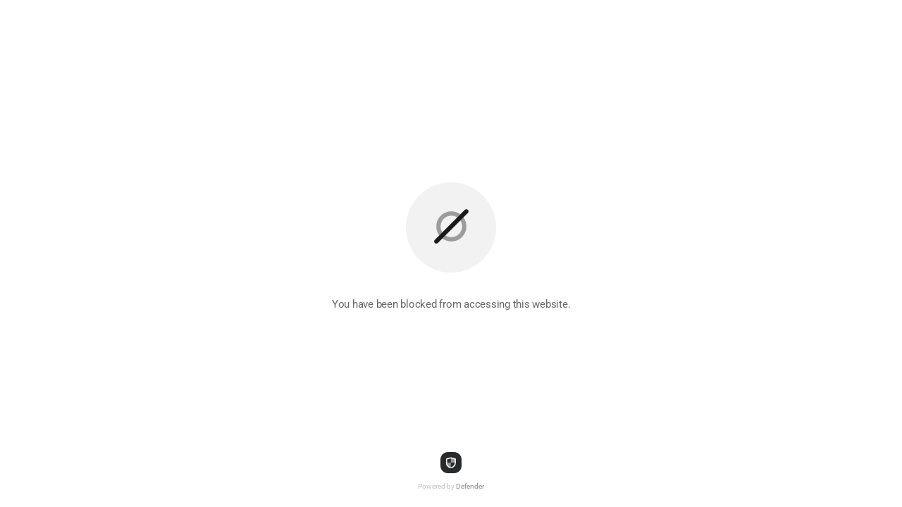

--- FILE ---
content_type: text/html; charset=UTF-8
request_url: https://mamaqaireen.com/category/kesihatan-lelaki/
body_size: 761
content:
<!DOCTYPE html>
<html lang="en">
<head>
<meta charset="UTF-8">
<meta name="viewport" content="width=device-width, initial-scale=1">
<title>mamaQaireen</title>
<link rel="stylesheet" href="https://fonts.bunny.net/css?family=Roboto+Condensed:400,700|Roboto:400,500,300,300italic">
<!-- <link rel="stylesheet" href="https://mamaqaireen.com/wp-content/plugins/defender-security/assets/css/styles.css"> -->
<link rel="stylesheet" type="text/css" href="//mamaqaireen.com/wp-content/cache/wpfc-minified/mbyid6xw/5r72a.css" media="all"/>
<style>
html,
body {
margin: 0;
padding: 0;
min-width: 100%;
width: 100%;
max-width: 100%;
min-height: 100%;
height: 100%;
max-height: 100%;
}
.wp-defender {
height: 100%;
display: flex;
align-items: center;
font-family: Roboto;
color: #000;
font-size: 13px;
line-height: 18px;
}
.container {
margin: 0 auto;
text-align: center;
}
.image {
width: 128px;
height: 128px;
background-color: #F2F2F2;
margin: 0 auto;
border-radius: 50%;
background-image: url("https://mamaqaireen.com/wp-content/plugins/defender-security/assets/img/def-stand.svg");
background-repeat: no-repeat;
background-size: contain;
background-position: center;
margin-bottom: 30px;
}
.plugin-icon {
width: 30px;
height: 30px;
margin: 0 auto;
background-image: url("https://mamaqaireen.com/wp-content/plugins/defender-security/assets/img/defender-30.svg");
background-repeat: no-repeat;
background-size: contain;
background-position: center;
margin-bottom: 10px;
}
.powered {
position: absolute;
bottom: 20px;
display: block;
text-align: center;
width: 100%;
font-size: 10px;
color: #C0C0C0;
}
.powered strong {
color: #8A8A8A;
font-weight: normal;
}
.message {
font-size: 15px;
line-height: 30px;
text-align: center;
letter-spacing: -0.25px;
color: #666666;
}
#countdown-time {
font-weight: bold;
font-size: 28px;
line-height: 40px;
text-align: center;
letter-spacing: -0.5px;
color: #666666;
}
#remaining-time {
margin-left: 10px;
}
.sui-icon-stopwatch::before {
color: inherit !important;
font-size: 24px !important;
}
.day-notation {
font-weight: normal;
}
</style>
</head>
<body class="sui-2-12-23">
<div class="wp-defender">
<div class="container">
<div class="image"></div>			<p class="message">You have been blocked from accessing this website.</p>
</div>
<div class="powered">
<div class="plugin-icon"></div>
Powered by				<strong>Defender</strong>
</div>
</div>
</body>
</html><!-- WP Fastest Cache file was created in 0.1574330329895 seconds, on 23-02-24 16:22:01 --><!-- via php -->

--- FILE ---
content_type: text/css
request_url: https://mamaqaireen.com/wp-content/cache/wpfc-minified/mbyid6xw/5r72a.css
body_size: 54826
content:
@charset "UTF-8";
@import url(https://fonts.bunny.net/css?family=Roboto:400,500,700);.divide-y>:not(template)~:not(template){--divide-y-reverse:0!important;border-top-width:calc(1px*(1 - var(--divide-y-reverse)))!important;border-bottom-width:calc(1px*var(--divide-y-reverse))!important}.divide-silver-light>:not(template)~:not(template){--divide-opacity:1!important;border-color:#e6e6e6!important;border-color:rgba(230,230,230,var(--divide-opacity))!important}.bg-transparent{background-color:transparent!important}.bg-gray-97{--bg-opacity:1!important;background-color:#f7f7f7!important;background-color:rgba(247,247,247,var(--bg-opacity))!important}.bg-gray-400{--bg-opacity:1!important;background-color:#888!important;background-color:rgba(136,136,136,var(--bg-opacity))!important}.bg-overlay{--bg-opacity:1!important;background-color:#f2f2f2!important;background-color:rgba(242,242,242,var(--bg-opacity))!important}.bg-blue-upsell{background-color:rgba(40,110,241,.10196078431372549)!important}.bg-blue-upsell-link{--bg-opacity:1!important;background-color:#286ef1!important;background-color:rgba(40,110,241,var(--bg-opacity))!important}.hover\:bg-blue-upsell-link-hover:hover{--bg-opacity:1!important;background-color:#2159c0!important;background-color:rgba(33,89,192,var(--bg-opacity))!important}.border-silver-light{--border-opacity:1!important;border-color:#e6e6e6!important;border-color:rgba(230,230,230,var(--border-opacity))!important}.rounded{border-radius:.25rem!important}.rounded-md{border-radius:.375rem!important}.rounded-4px{border-radius:4px!important}.border-solid{border-style:solid!important}.border-0{border-width:0!important}.border{border-width:1px!important}.border-t-0{border-top-width:0!important}.border-r-0{border-right-width:0!important}.border-b-0{border-bottom-width:0!important}.border-l-0{border-left-width:0!important}.border-l-2{border-left-width:2px!important}.border-t{border-top-width:1px!important}.border-b{border-bottom-width:1px!important}.cursor-pointer{cursor:pointer!important}.block{display:block!important}.inline-block{display:inline-block!important}.flex{display:flex!important}.inline-flex{display:inline-flex!important}.table{display:table!important}.grid{display:grid!important}.contents{display:contents!important}.hidden{display:none!important}.flex-row{flex-direction:row!important}.flex-col{flex-direction:column!important}.flex-col-reverse{flex-direction:column-reverse!important}.place-items-center{place-items:center!important}.items-start{align-items:flex-start!important}.items-center{align-items:center!important}.items-stretch{align-items:stretch!important}.content-center{align-content:center!important}.self-center{align-self:center!important}.justify-start{justify-content:flex-start!important}.justify-end{justify-content:flex-end!important}.justify-center{justify-content:center!important}.justify-between{justify-content:space-between!important}.flex-grow-0{flex-grow:0!important}.flex-grow{flex-grow:1!important}.float-right{float:right!important}.float-left{float:left!important}.clearfix:after{content:""!important;display:table!important}.clear-both,.clearfix:after{clear:both!important}.font-normal{font-weight:400!important}.font-medium{font-weight:500!important}.font-semibold{font-weight:600!important}.font-bold{font-weight:700!important}.h-4{height:1rem!important}.h-60{height:60px!important}.h-24px{height:24px!important}.h-full{height:100%!important}.text-sm{font-size:10px!important}.text-base{font-size:13px!important}.text-12px{font-size:12px!important}.text-16px{font-size:16px!important}.m-0{margin:0!important}.my-4{margin-top:1rem!important;margin-bottom:1rem!important}.my-20px{margin-top:20px!important;margin-bottom:20px!important}.-mx-30{margin-left:-30px!important;margin-right:-30px!important}.mt-0{margin-top:0!important}.mr-0{margin-right:0!important}.mb-0{margin-bottom:0!important}.ml-0{margin-left:0!important}.mt-2{margin-top:.5rem!important}.mr-2{margin-right:.5rem!important}.mb-2{margin-bottom:.5rem!important}.ml-2{margin-left:.5rem!important}.mr-3{margin-right:.75rem!important}.mb-3{margin-bottom:.75rem!important}.ml-3{margin-left:.75rem!important}.ml-4{margin-left:1rem!important}.mt-5{margin-top:1.25rem!important}.ml-5{margin-left:1.25rem!important}.mt-7{margin-top:1.85rem!important}.mb-7{margin-bottom:1.85rem!important}.mr-auto{margin-right:auto!important}.ml-auto{margin-left:auto!important}.mt-10px{margin-top:10px!important}.mr-10px{margin-right:10px!important}.mb-10px{margin-bottom:10px!important}.ml-10px{margin-left:10px!important}.mt-15px{margin-top:15px!important}.mr-15px{margin-right:15px!important}.mb-15px{margin-bottom:15px!important}.mb-20px{margin-bottom:20px!important}.ml-25px{margin-left:25px!important}.mt-30px{margin-top:30px!important}.mb-30px{margin-bottom:30px!important}.min-h-full{min-height:100%!important}.min-w-full{min-width:100%!important}.opacity-0{opacity:0!important}.opacity-25{opacity:.25!important}.opacity-100{opacity:1!important}.p-0{padding:0!important}.py-1{padding-top:.25rem!important;padding-bottom:.25rem!important}.px-1{padding-left:.25rem!important;padding-right:.25rem!important}.py-2{padding-top:.5rem!important;padding-bottom:.5rem!important}.px-2{padding-left:.5rem!important;padding-right:.5rem!important}.py-4{padding-top:1rem!important;padding-bottom:1rem!important}.px-4{padding-left:1rem!important;padding-right:1rem!important}.px-7{padding-left:1.85rem!important;padding-right:1.85rem!important}.px-30{padding-left:30px!important;padding-right:30px!important}.py-15px{padding-top:15px!important;padding-bottom:15px!important}.py-20px{padding-top:20px!important;padding-bottom:20px!important}.px-20px{padding-left:20px!important;padding-right:20px!important}.pt-2{padding-top:.5rem!important}.pb-2{padding-bottom:.5rem!important}.pt-3{padding-top:.75rem!important}.pb-3{padding-bottom:.75rem!important}.pt-4{padding-top:1rem!important}.pl-5{padding-left:1.25rem!important}.pl-7{padding-left:1.85rem!important}.pt-30{padding-top:30px!important}.pr-30{padding-right:30px!important}.pt-15px{padding-top:15px!important}.pl-15px{padding-left:15px!important}.pt-30px{padding-top:30px!important}.fixed{position:fixed!important}.absolute{position:absolute!important}.relative{position:relative!important}.top-10px{top:10px!important}.right-10px{right:10px!important}.resize{resize:both!important}.shadow-none{box-shadow:none!important}.shadow-left-cyan{box-shadow:inset 3px 0 #17a8e3!important}.table-auto{table-layout:auto!important}.table-fixed{table-layout:fixed!important}.text-left{text-align:left!important}.text-center{text-align:center!important}.text-right{text-align:right!important}.text-white{--text-opacity:1!important;color:#fff!important;color:rgba(255,255,255,var(--text-opacity))!important}.text-gray-400{--text-opacity:1!important;color:#888!important;color:rgba(136,136,136,var(--text-opacity))!important}.text-gray-450{--text-opacity:1!important;color:#666!important;color:rgba(102,102,102,var(--text-opacity))!important}.text-gray-500{--text-opacity:1!important;color:#333!important;color:rgba(51,51,51,var(--text-opacity))!important}.text-blue-normal{--text-opacity:1!important;color:#17a8e3!important;color:rgba(23,168,227,var(--text-opacity))!important}.text-blue-upsell-link{--text-opacity:1!important;color:#286ef1!important;color:rgba(40,110,241,var(--text-opacity))!important}.text-purple{--text-opacity:1!important;color:#8d00b1!important;color:rgba(141,0,177,var(--text-opacity))!important}.hover\:text-blue-upsell-link-hover:hover{--text-opacity:1!important;color:#2159c0!important;color:rgba(33,89,192,var(--text-opacity))!important}.capitalize{text-transform:capitalize!important}.align-top{vertical-align:top!important}.align-middle{vertical-align:middle!important}.align-bottom{vertical-align:bottom!important}.break-all{word-break:break-all!important}.truncate{overflow:hidden!important;text-overflow:ellipsis!important;white-space:nowrap!important}.w-5{width:1.25rem!important}.w-7{width:1.85rem!important}.w-32{width:8rem!important}.w-48{width:12rem!important}.w-56{width:14rem!important}.w-300px{width:350px!important}.w-3\/4{width:75%!important}.w-full{width:100%!important}.z-10{z-index:10!important}.gap-4{grid-gap:1rem!important;gap:1rem!important}.gap-5{grid-gap:1.25rem!important;gap:1.25rem!important}.row-gap-10px{grid-row-gap:10px!important;row-gap:10px!important}.grid-cols-1{grid-template-columns:repeat(1,minmax(0,1fr))!important}.grid-cols-2{grid-template-columns:repeat(2,minmax(0,1fr))!important}.grid-cols-3{grid-template-columns:repeat(3,minmax(0,1fr))!important}.grid-cols-12{grid-template-columns:repeat(12,minmax(0,1fr))!important}.col-span-1{grid-column:span 1/span 1!important}.col-span-2{grid-column:span 2/span 2!important}.col-span-3{grid-column:span 3/span 3!important}.col-span-4{grid-column:span 4/span 4!important}.col-span-6{grid-column:span 6/span 6!important}.col-span-8{grid-column:span 8/span 8!important}.col-span-12{grid-column:span 12/span 12!important}.col-start-12{grid-column-start:12!important}.col-end-12{grid-column-end:12!important}.transform{--transform-translate-x:0!important;--transform-translate-y:0!important;--transform-rotate:0!important;--transform-skew-x:0!important;--transform-skew-y:0!important;--transform-scale-x:1!important;--transform-scale-y:1!important;transform:translateX(var(--transform-translate-x)) translateY(var(--transform-translate-y)) rotate(var(--transform-rotate)) skewX(var(--transform-skew-x)) skewY(var(--transform-skew-y)) scaleX(var(--transform-scale-x)) scaleY(var(--transform-scale-y))!important}.transition-all{transition-property:all!important}.transition{transition-property:background-color,border-color,color,fill,stroke,opacity,box-shadow,transform!important}.ease-in{transition-timing-function:cubic-bezier(.4,0,1,1)!important}.ease-out{transition-timing-function:cubic-bezier(0,0,.2,1)!important}.duration-500{transition-duration:.5s!important}@keyframes ping{75%,to{transform:scale(2);opacity:0}}@keyframes pulse{50%{opacity:.5}}@keyframes bounce{0%,to{transform:translateY(-25%);animation-timing-function:cubic-bezier(.8,0,1,1)}50%{transform:none;animation-timing-function:cubic-bezier(0,0,.2,1)}}.border-l-gray-400{border-left-color:#888!important}.border-l-blue-normal{border-left-color:#17a8e3!important}.border-l-purple{border-left-color:#8d00b1!important}.sui-2-12-23 .sui-screen-reader-text,.sui-2-12-23 .sui-wrap .sui-box-selector input,.sui-2-12-23 .sui-wrap .sui-checkbox input,.sui-2-12-23 .sui-wrap .sui-colorpicker-wrap .wp-picker-container .button,.sui-2-12-23 .sui-wrap .sui-multi-checkbox label input,.sui-2-12-23 .sui-wrap .sui-multistrings-aria,.sui-2-12-23 .sui-wrap .sui-radio input,.sui-2-12-23 .sui-wrap .sui-screen-reader-text,.sui-2-12-23 .sui-wrap .sui-side-tabs>.sui-tabs-menu .sui-tab-item input,.sui-2-12-23 .sui-wrap .sui-side-tabs>.sui-tabs-menu>* input,.sui-2-12-23 .sui-wrap .sui-side-tabs>[data-tabs] .sui-tab-item input,.sui-2-12-23 .sui-wrap .sui-side-tabs>[data-tabs]>* input,.sui-2-12-23 .sui-wrap .sui-toggle input,.sui-2-12-23 .sui-wrap .sui-tree li[role=treeitem]>.sui-tree-node>label.sui-node-checkbox input,.sui-2-12-23 .sui-wrap .sui-tree li[role=treeitem]>.sui-tree-node>label.sui-node-checkbox span:not([aria-hidden]),.sui-2-12-23 .sui-wrap .sui-upload input[type=file]{width:1px;min-width:1px;height:1px;min-height:1px;overflow:hidden;clip:rect(1px,1px,1px,1px);-webkit-clip-path:inset(50%);clip-path:inset(50%);position:absolute!important;margin:-1px;padding:0;border:0;word-wrap:normal!important}.sui-2-12-23 .sui-wrap .sui-fade-in{animation:fadeIn .3s ease-in forwards}@media screen and (prefers-reduced-motion:reduce){.sui-2-12-23 .sui-wrap .sui-fade-in{opacity:1;animation:none}}.sui-2-12-23 .sui-wrap .sui-fade-out{animation:fadeOut .3s ease-in forwards}@media screen and (prefers-reduced-motion:reduce){.sui-2-12-23 .sui-wrap .sui-fade-out{opacity:0;animation:none}}.sui-2-12-23 .sui-wrap .sui-bounce-in{animation:bounceInJiggle .8s ease-in forwards}@media screen and (prefers-reduced-motion:reduce){.sui-2-12-23 .sui-wrap .sui-bounce-in{opacity:1;animation:none}}.sui-2-12-23 .sui-wrap .sui-bounce-out{animation:bounceOutJiggle .6s ease-out forwards}@media screen and (prefers-reduced-motion:reduce){.sui-2-12-23 .sui-wrap .sui-bounce-out{opacity:0;animation:none}}.sui-2-12-23 .sui-wrap .sui-content-fade-in{animation:fadeScaleIn .5s ease-in forwards}@media screen and (prefers-reduced-motion:reduce){.sui-2-12-23 .sui-wrap .sui-content-fade-in{opacity:1;animation:none}}.sui-2-12-23 .sui-wrap .sui-content-fade-out{animation:fadeScaleOut .9s ease-in forwards}@media screen and (prefers-reduced-motion:reduce){.sui-2-12-23 .sui-wrap .sui-content-fade-out{opacity:0;animation:none}}@keyframes bounceInDown{0%,60%,75%,90%,to{animation-timing-function:cubic-bezier(.215,.61,.355,1)}0%{opacity:0;transform:translate3d(0,-3000px,0)}60%{opacity:1;transform:translate3d(0,25px,0)}75%{transform:translate3d(0,-10px,0)}90%{transform:translate3d(0,5px,0)}to{transform:none}}@keyframes bounceInJiggle{0%{transform:translateY(-200%) scale(1.5);opacity:0}30%{opacity:1}58%{transform:translateY(0) rotate(1deg) scale(1);opacity:1}72%{transform:translateY(-30px) rotate(-1deg)}80%{transform:translateY(0) rotate(.5deg)}to{transform:translateY(0) rotate(0deg)}}@keyframes bounceOutJiggle{0%{transform:translateY(0)}10%{transform:translateY(-10px) rotate(-.5deg)}30%{transform:translateY(20px) rotate(8deg)}70%{opacity:1}90%{transform:translateY(300%) translateX(40px) rotate(35deg);opacity:0}to{display:none}}@keyframes bounceOut{20%{transform:scale3d(.9,.9,.9)}50%,55%{opacity:1;transform:scale3d(1.1,1.1,1.1)}to{opacity:0;transform:scale3d(.3,.3,.3)}}@keyframes fadeIn{0%{opacity:0}25%{opacity:1}}@keyframes fadeScaleIn{0%{opacity:0}25%{opacity:0;transform:translate3d(0,10px,0) scale(.9)}to{transform:translateZ(0) scale(1)}}@keyframes fadeOut{0%{opacity:1}75%{opacity:1}to{opacity:0}}@keyframes fadeScaleOut{0%{opacity:1;transform:translateZ(0) scale(1)}25%{opacity:0;transform:translate3d(0,10px,0) scale(.9)}to{opacity:0}}@keyframes fadeInLeft{0%{opacity:0;transform:translate3d(-50px,0,0)}to{opacity:1;transform:none}}@keyframes fadeInRight{0%{opacity:0;transform:translate3d(50px,0,0)}to{opacity:1;transform:none}}@keyframes spin{0%{transform:rotate(0deg)}to{transform:rotate(1turn)}}.sui-2-12-23 .sui-wrap{font-family:Roboto,Arial,sans-serif;font-weight:400;font-size:15px;line-height:30px;color:#666;letter-spacing:-.25px}.sui-2-12-23 .sui-wrap:not(.sui-modal){margin:30px 30px 0 10px}@media (max-width:782px){.sui-2-12-23 .sui-wrap:not(.sui-modal){margin:20px 10px 0 0}}.sui-2-12-23 .sui-wrap *{font-variant-ligatures:none;-webkit-font-variant-ligatures:none;text-rendering:optimizeLegibility;-moz-osx-font-smoothing:grayscale;font-smoothing:antialiased;-webkit-font-smoothing:antialiased;text-shadow:rgba(0,0,0,.01) 0 0 1px}.sui-2-12-23 .sui-wrap h1,.sui-2-12-23 .sui-wrap h2,.sui-2-12-23 .sui-wrap h3,.sui-2-12-23 .sui-wrap h4,.sui-2-12-23 .sui-wrap h5,.sui-2-12-23 .sui-wrap h6{display:block;margin:.5em auto;padding:0;line-height:30px;color:#333;font-weight:700;font-family:Roboto,Arial,sans-serif}.sui-2-12-23 .sui-wrap h1{font-size:32px;line-height:40px;color:#333;margin:0}.sui-2-12-23 .sui-wrap h2{font-size:22px;line-height:35px}.sui-2-12-23 .sui-wrap h3{font-size:18px;line-height:40px}.sui-2-12-23 .sui-wrap h4,.sui-2-12-23 .sui-wrap h5,.sui-2-12-23 .sui-wrap h6{font-size:15px}.sui-2-12-23 .sui-wrap p{font-family:Roboto,Arial,sans-serif;font-weight:400;font-size:15px;line-height:30px;color:#666;letter-spacing:-.25px;text-rendering:optimizeLegibility}.sui-2-12-23 .sui-wrap p.sui-p-small{font-size:13px;line-height:22px;color:#888;margin:5px 0}.sui-2-12-23 .sui-wrap p:first-child{margin-top:0}.sui-2-12-23 .sui-wrap p:last-of-type:not(:last-child){margin-bottom:30px}@media (max-width:782px){.sui-2-12-23 .sui-wrap p:last-of-type:not(:last-child){margin-bottom:20px}}.sui-2-12-23 .sui-wrap p:last-child{margin-bottom:0}.sui-2-12-23 .sui-wrap small{display:inline-block;font-size:13px;line-height:22px;color:#888;margin-bottom:5px}.sui-2-12-23 .sui-wrap a{text-decoration:none;color:#17a8e3;font-weight:500;outline-color:transparent;outline-style:none;box-shadow:none}.sui-2-12-23 .sui-wrap a:active:not(.sui-button),.sui-2-12-23 .sui-wrap a:focus:not(.sui-button),.sui-2-12-23 .sui-wrap a:hover:not(.sui-button){color:#1286b5}.sui-2-12-23 .sui-wrap a.disabled{pointer-events:none}.sui-2-12-23 .sui-wrap a.disabled:active,.sui-2-12-23 .sui-wrap a.disabled:focus,.sui-2-12-23 .sui-wrap a.disabled:hover{color:#888;cursor:default}.sui-2-12-23 .sui-wrap code,.sui-2-12-23 .sui-wrap pre{font-weight:500;font-size:13px;line-height:18px;color:#333;background-color:#f8f8f8;border:1px solid #e6e6e6;border-radius:4px;margin:0;padding:10px 15px;white-space:pre;overflow:auto;max-width:100%;vertical-align:middle;-moz-tab-size:4;-o-tab-size:4;tab-size:4}.sui-2-12-23 .sui-wrap code{display:inline-block;padding:2px 5px}.sui-2-12-23 .sui-wrap b,.sui-2-12-23 .sui-wrap strong{font-weight:500}.sui-2-12-23 .sui-wrap dfn{font-style:normal;font-weight:400;border-bottom:1px dotted #888}.sui-2-12-23 .sui-wrap hr{border:none;display:block;height:1px;background:#e6e6e6;margin:30px 0}.sui-2-12-23 .sui-wrap .sui-description{display:block;margin:5px 0;color:#888;font:400 13px/22px Roboto,Arial,sans-serif;letter-spacing:-.25px}.sui-2-12-23 .sui-wrap .sui-description:first-child{margin-top:0}.sui-2-12-23 .sui-wrap .sui-description:last-child{margin-bottom:0}.sui-2-12-23 .sui-wrap.sui-color-accessible .sui-description{color:#000}.sui-2-12-23 #ui-datepicker-div.sui-calendar .ui-datepicker-header .ui-corner-all.ui-datepicker-next:before,.sui-2-12-23 #ui-datepicker-div.sui-calendar .ui-datepicker-header .ui-corner-all.ui-datepicker-prev:before,.sui-2-12-23 .daterangepicker .drp-calendar .table-condensed thead tr th.next span:before,.sui-2-12-23 .daterangepicker .drp-calendar .table-condensed thead tr th.prev span:before,.sui-2-12-23 .sui-select.sui-select-dropdown-container--open .sui-select-dropdown .select2-results .select2-results__options .select2-results__option.select2-results__message:before,.sui-2-12-23 .sui-wrap .sui-box-body .sui-upsell-row .sui-upsell-notice p:first-of-type:before,.sui-2-12-23 .sui-wrap .sui-box-selector input:checked+span:before,.sui-2-12-23 .sui-wrap .sui-checkbox input+span:before,.sui-2-12-23 .sui-wrap .sui-listing li:before,.sui-2-12-23 .sui-wrap .sui-pagination-active-filters .sui-active-filter .sui-active-filter-remove:before,.sui-2-12-23 .sui-wrap .sui-recipient .sui-recipient-name:before,.sui-2-12-23 .sui-wrap .sui-reviews__stars:before,.sui-2-12-23 .sui-wrap .sui-tree-fancy[data-tree=directory] ul.ui-fancytree li[role=treeitem]>span.fancytree-node>span.fancytree-icon:before,.sui-2-12-23 .sui-wrap .sui-tree-fancy ul.ui-fancytree li[role=treeitem]>span.fancytree-node>span.fancytree-checkbox:before,.sui-2-12-23 .sui-wrap .sui-tree-fancy ul.ui-fancytree li[role=treeitem]>span.fancytree-node>span.fancytree-expander:before,.sui-2-12-23 .sui-wrap .sui-tree div[role=contentinfo] span[role=form] button:before,.sui-2-12-23 .sui-wrap .sui-tree div[role=contentinfo] span[role=form] span[role=button]:before,.sui-2-12-23 .sui-wrap .sui-tree li[role=treeitem]>.sui-tree-node>.sui-node-checkbox[role=checkbox]:before,.sui-2-12-23 .sui-wrap .sui-tree li[role=treeitem]>.sui-tree-node>label.sui-node-checkbox span[aria-hidden]:before,.sui-2-12-23 .sui-wrap .sui-tree li[role=treeitem]>.sui-tree-node>span[aria-hidden]:before,.sui-2-12-23 .sui-wrap .sui-tree li[role=treeitem] button[data-button] span[aria-hidden]:before,.sui-2-12-23 .sui-wrap .sui-tree li[role=treeitem] span[role=button]:before,.sui-2-12-23 .sui-wrap .sui-tree span[role=contentinfo] button[data-button] span[aria-hidden]:before,.sui-2-12-23 .sui-wrap .sui-tree span[role=contentinfo] span[role=button]:before,.sui-2-12-23 .sui-wrap .sui-tree span[role=contentinfo] span[role=form] button:before,.sui-2-12-23 .sui-wrap .sui-tree span[role=contentinfo] span[role=form] span[role=button]:before,.sui-2-12-23 .sui-wrap .sui-upload .sui-upload-file:before,.sui-2-12-23 .sui-wrap .sui-upload .sui-upload-image .sui-image-preview:before,.sui-2-12-23 .sui-wrap select.sui-search+.select2 .select2-selection--multiple:before,.sui-2-12-23 .sui-wrap select.sui-select+.sui-select.sui-select-theme--search .selection span[role=combobox].select2-selection--multiple:before,.sui-2-12-23 [class*=sui-icon-]:after,.sui-2-12-23 [class*=sui-icon-]:before{font-family:wpmudev-plugin-icons!important;speak:none;font-size:1em;font-style:normal;font-weight:400;font-variant:normal;text-transform:none;line-height:1;text-rendering:auto;display:inline-block;color:#888;opacity:1;direction:ltr;-webkit-font-smoothing:antialiased;-moz-osx-font-smoothing:grayscale}@media (-ms-high-contrast:none){.sui-2-12-23 #ui-datepicker-div.sui-calendar .ui-datepicker-header .ui-corner-all.ui-datepicker-next:before,.sui-2-12-23 #ui-datepicker-div.sui-calendar .ui-datepicker-header .ui-corner-all.ui-datepicker-prev:before,.sui-2-12-23 .daterangepicker .drp-calendar .table-condensed thead tr th.next span:before,.sui-2-12-23 .daterangepicker .drp-calendar .table-condensed thead tr th.prev span:before,.sui-2-12-23 .sui-select.sui-select-dropdown-container--open .sui-select-dropdown .select2-results .select2-results__options .select2-results__option.select2-results__message:before,.sui-2-12-23 .sui-wrap .sui-box-body .sui-upsell-row .sui-upsell-notice p:first-of-type:before,.sui-2-12-23 .sui-wrap .sui-box-selector input:checked+span:before,.sui-2-12-23 .sui-wrap .sui-checkbox input+span:before,.sui-2-12-23 .sui-wrap .sui-listing li:before,.sui-2-12-23 .sui-wrap .sui-pagination-active-filters .sui-active-filter .sui-active-filter-remove:before,.sui-2-12-23 .sui-wrap .sui-recipient .sui-recipient-name:before,.sui-2-12-23 .sui-wrap .sui-reviews__stars:before,.sui-2-12-23 .sui-wrap .sui-tree-fancy[data-tree=directory] ul.ui-fancytree li[role=treeitem]>span.fancytree-node>span.fancytree-icon:before,.sui-2-12-23 .sui-wrap .sui-tree-fancy ul.ui-fancytree li[role=treeitem]>span.fancytree-node>span.fancytree-checkbox:before,.sui-2-12-23 .sui-wrap .sui-tree-fancy ul.ui-fancytree li[role=treeitem]>span.fancytree-node>span.fancytree-expander:before,.sui-2-12-23 .sui-wrap .sui-tree div[role=contentinfo] span[role=form] button:before,.sui-2-12-23 .sui-wrap .sui-tree div[role=contentinfo] span[role=form] span[role=button]:before,.sui-2-12-23 .sui-wrap .sui-tree li[role=treeitem]>.sui-tree-node>.sui-node-checkbox[role=checkbox]:before,.sui-2-12-23 .sui-wrap .sui-tree li[role=treeitem]>.sui-tree-node>label.sui-node-checkbox span[aria-hidden]:before,.sui-2-12-23 .sui-wrap .sui-tree li[role=treeitem]>.sui-tree-node>span[aria-hidden]:before,.sui-2-12-23 .sui-wrap .sui-tree li[role=treeitem] button[data-button] span[aria-hidden]:before,.sui-2-12-23 .sui-wrap .sui-tree li[role=treeitem] span[role=button]:before,.sui-2-12-23 .sui-wrap .sui-tree span[role=contentinfo] button[data-button] span[aria-hidden]:before,.sui-2-12-23 .sui-wrap .sui-tree span[role=contentinfo] span[role=button]:before,.sui-2-12-23 .sui-wrap .sui-tree span[role=contentinfo] span[role=form] button:before,.sui-2-12-23 .sui-wrap .sui-tree span[role=contentinfo] span[role=form] span[role=button]:before,.sui-2-12-23 .sui-wrap .sui-upload .sui-upload-file:before,.sui-2-12-23 .sui-wrap .sui-upload .sui-upload-image .sui-image-preview:before,.sui-2-12-23 .sui-wrap select.sui-search+.select2 .select2-selection--multiple:before,.sui-2-12-23 .sui-wrap select.sui-select+.sui-select.sui-select-theme--search .selection span[role=combobox].select2-selection--multiple:before,.sui-2-12-23 [class*=sui-icon-]:after,.sui-2-12-23 [class*=sui-icon-]:before{color:#888}}@media (-ms-high-contrast:active){.sui-2-12-23 #ui-datepicker-div.sui-calendar .ui-datepicker-header .ui-corner-all.ui-datepicker-next:before,.sui-2-12-23 #ui-datepicker-div.sui-calendar .ui-datepicker-header .ui-corner-all.ui-datepicker-prev:before,.sui-2-12-23 .daterangepicker .drp-calendar .table-condensed thead tr th.next span:before,.sui-2-12-23 .daterangepicker .drp-calendar .table-condensed thead tr th.prev span:before,.sui-2-12-23 .sui-select.sui-select-dropdown-container--open .sui-select-dropdown .select2-results .select2-results__options .select2-results__option.select2-results__message:before,.sui-2-12-23 .sui-wrap .sui-box-body .sui-upsell-row .sui-upsell-notice p:first-of-type:before,.sui-2-12-23 .sui-wrap .sui-box-selector input:checked+span:before,.sui-2-12-23 .sui-wrap .sui-checkbox input+span:before,.sui-2-12-23 .sui-wrap .sui-listing li:before,.sui-2-12-23 .sui-wrap .sui-pagination-active-filters .sui-active-filter .sui-active-filter-remove:before,.sui-2-12-23 .sui-wrap .sui-recipient .sui-recipient-name:before,.sui-2-12-23 .sui-wrap .sui-reviews__stars:before,.sui-2-12-23 .sui-wrap .sui-tree-fancy[data-tree=directory] ul.ui-fancytree li[role=treeitem]>span.fancytree-node>span.fancytree-icon:before,.sui-2-12-23 .sui-wrap .sui-tree-fancy ul.ui-fancytree li[role=treeitem]>span.fancytree-node>span.fancytree-checkbox:before,.sui-2-12-23 .sui-wrap .sui-tree-fancy ul.ui-fancytree li[role=treeitem]>span.fancytree-node>span.fancytree-expander:before,.sui-2-12-23 .sui-wrap .sui-tree div[role=contentinfo] span[role=form] button:before,.sui-2-12-23 .sui-wrap .sui-tree div[role=contentinfo] span[role=form] span[role=button]:before,.sui-2-12-23 .sui-wrap .sui-tree li[role=treeitem]>.sui-tree-node>.sui-node-checkbox[role=checkbox]:before,.sui-2-12-23 .sui-wrap .sui-tree li[role=treeitem]>.sui-tree-node>label.sui-node-checkbox span[aria-hidden]:before,.sui-2-12-23 .sui-wrap .sui-tree li[role=treeitem]>.sui-tree-node>span[aria-hidden]:before,.sui-2-12-23 .sui-wrap .sui-tree li[role=treeitem] button[data-button] span[aria-hidden]:before,.sui-2-12-23 .sui-wrap .sui-tree li[role=treeitem] span[role=button]:before,.sui-2-12-23 .sui-wrap .sui-tree span[role=contentinfo] button[data-button] span[aria-hidden]:before,.sui-2-12-23 .sui-wrap .sui-tree span[role=contentinfo] span[role=button]:before,.sui-2-12-23 .sui-wrap .sui-tree span[role=contentinfo] span[role=form] button:before,.sui-2-12-23 .sui-wrap .sui-tree span[role=contentinfo] span[role=form] span[role=button]:before,.sui-2-12-23 .sui-wrap .sui-upload .sui-upload-file:before,.sui-2-12-23 .sui-wrap .sui-upload .sui-upload-image .sui-image-preview:before,.sui-2-12-23 .sui-wrap select.sui-search+.select2 .select2-selection--multiple:before,.sui-2-12-23 .sui-wrap select.sui-select+.sui-select.sui-select-theme--search .selection span[role=combobox].select2-selection--multiple:before,.sui-2-12-23 [class*=sui-icon-]:after,.sui-2-12-23 [class*=sui-icon-]:before{color:#ddd}}@font-face{font-family:wpmudev-plugin-icons;src:url(//mamaqaireen.com/wp-content/plugins/defender-security/assets/fonts/wpmudev-plugin-icons.eot?2.12.23);src:url(//mamaqaireen.com/wp-content/plugins/defender-security/assets/fonts/wpmudev-plugin-icons.eot?2.12.23) format("embedded-opentype"),url(//mamaqaireen.com/wp-content/plugins/defender-security/assets/fonts/wpmudev-plugin-icons.ttf?2.12.23) format("truetype"),url(//mamaqaireen.com/wp-content/plugins/defender-security/assets/fonts/wpmudev-plugin-icons.woff?2.12.23) format("woff"),url(//mamaqaireen.com/wp-content/plugins/defender-security/assets/fonts/wpmudev-plugin-icons.woff2?2.12.23) format("woff2"),url(//mamaqaireen.com/wp-content/plugins/defender-security/assets/fonts/wpmudev-plugin-icons.svg?2.12.23) format("svg");font-weight:400;font-style:normal}.sui-2-12-23 .sui-loading:before{animation:spin 1.3s linear infinite}.sui-2-12-23 [class*=sui-icon-]{display:inline-block}.sui-2-12-23 [class*=sui-icon-].sui-xl:before{font-size:30px}.sui-2-12-23 [class*=sui-icon-].sui-lg:before{font-size:20px}.sui-2-12-23 [class*=sui-icon-].sui-md:before{font-size:16px}.sui-2-12-23 [class*=sui-icon-].sui-sm:before{font-size:12px}.sui-2-12-23 [class*=sui-icon-].sui-error:before,.sui-2-12-23 [class*=sui-icon-].sui-info:before,.sui-2-12-23 [class*=sui-icon-].sui-success:before,.sui-2-12-23 [class*=sui-icon-].sui-warning:before{color:inherit}.sui-2-12-23 [class*=sui-icon-].sui-fw{width:1.8em;text-align:center;min-height:1em}.sui-2-12-23 .sui-icon-check:before{content:"("}.sui-2-12-23 .sui-icon-close:before{content:")"}.sui-2-12-23 .sui-icon-check-tick:before{content:"_"}.sui-2-12-23 .sui-icon-cross-close:before{content:"+"}.sui-2-12-23 .sui-icon-plus-circle:before{content:"@"}.sui-2-12-23 .sui-icon-warning-alert:before{content:"!"}.sui-2-12-23 .sui-icon-info:before{content:"I"}.sui-2-12-23 .sui-icon-question:before{content:"?"}.sui-2-12-23 .sui-icon-trash:before{content:"Q"}.sui-2-12-23 .sui-icon-pencil:before{content:"/"}.sui-2-12-23 .sui-icon-unlock:before{content:"0"}.sui-2-12-23 .sui-icon-lock:before{content:"9"}.sui-2-12-23 .sui-icon-key:before{content:"\25CA"}.sui-2-12-23 .sui-icon-plus:before{content:"="}.sui-2-12-23 .sui-icon-magnifying-glass-search:before{content:"\BA"}.sui-2-12-23 .sui-icon-more:before{content:"\2026"}.sui-2-12-23 .sui-icon-wrench-tool:before{content:"\2044"}.sui-2-12-23 .sui-icon-widget-settings-config:before{content:"x"}.sui-2-12-23 .sui-icon-settings-slider-control:before{content:"\153"}.sui-2-12-23 .sui-icon-loader:before{content:"N"}.sui-2-12-23 .sui-icon-calendar:before{content:"\220F"}.sui-2-12-23 .sui-icon-clock:before{content:","}.sui-2-12-23 .sui-icon-speed-optimize:before{content:"\F8"}.sui-2-12-23 .sui-icon-stopwatch:before{content:"V"}.sui-2-12-23 .sui-icon-filter:before{content:"z"}.sui-2-12-23 .sui-icon-bookmark:before{content:"\221A"}.sui-2-12-23 .sui-icon-chevron-up:before{content:"\2DD"}.sui-2-12-23 .sui-icon-chevron-right:before{content:"\2DC"}.sui-2-12-23 .sui-icon-chevron-down:before{content:"\131"}.sui-2-12-23 .sui-icon-chevron-left:before{content:"\D3"}.sui-2-12-23 .sui-icon-arrow-up:before{content:"\D4"}.sui-2-12-23 .sui-icon-arrow-right:before{content:"\AF"}.sui-2-12-23 .sui-icon-arrow-down:before{content:"\C2"}.sui-2-12-23 .sui-icon-arrow-left:before{content:"\F8FF"}.sui-2-12-23 .sui-icon-arrow-skip-back:before{content:"{"}.sui-2-12-23 .sui-icon-arrow-skip-forward:before{content:"}"}.sui-2-12-23 .sui-icon-arrow-skip-start:before{content:":"}.sui-2-12-23 .sui-icon-arrow-skip-end:before{content:'"'}.sui-2-12-23 .sui-icon-play:before{content:"\B4"}.sui-2-12-23 .sui-icon-pause:before{content:"\2020"}.sui-2-12-23 .sui-icon-arrows-out:before{content:"\2DA"}.sui-2-12-23 .sui-icon-arrows-in:before{content:"\2264"}.sui-2-12-23 .sui-icon-arrows-expand:before{content:"\AC"}.sui-2-12-23 .sui-icon-arrows-compress:before{content:"\2265"}.sui-2-12-23 .sui-icon-refresh2:before{content:"\C1"}.sui-2-12-23 .sui-icon-zip:before{content:"a"}.sui-2-12-23 .sui-icon-combine:before{content:"o"}.sui-2-12-23 .sui-icon-defer:before{content:"p"}.sui-2-12-23 .sui-icon-inlinecss:before{content:"c"}.sui-2-12-23 .sui-icon-movefooter:before{content:"u"}.sui-2-12-23 .sui-icon-popup:before{content:"1"}.sui-2-12-23 .sui-icon-slide-in:before{content:"2"}.sui-2-12-23 .sui-icon-embed:before{content:"3"}.sui-2-12-23 .sui-icon-list:before{content:"`"}.sui-2-12-23 .sui-icon-layout-grid:before{content:"\221E"}.sui-2-12-23 .sui-icon-layout:before{content:"\A9"}.sui-2-12-23 .sui-icon-thumbnails:before{content:"G"}.sui-2-12-23 .sui-icon-drag:before{content:"\201E"}.sui-2-12-23 .sui-icon-align-left:before{content:"%"}.sui-2-12-23 .sui-icon-align-center:before{content:"^"}.sui-2-12-23 .sui-icon-align-right:before{content:"&"}.sui-2-12-23 .sui-icon-align-justify:before{content:"#"}.sui-2-12-23 .sui-icon-indent-more:before{content:"\2019"}.sui-2-12-23 .sui-icon-indent-less:before{content:"\201D"}.sui-2-12-23 .sui-icon-blog:before{content:"Y"}.sui-2-12-23 .sui-icon-list-number:before{content:"7"}.sui-2-12-23 .sui-icon-list-bullet:before{content:"8"}.sui-2-12-23 .sui-icon-bold:before{content:"B"}.sui-2-12-23 .sui-icon-quote-2:before{content:"'"}.sui-2-12-23 .sui-icon-style-type:before{content:"<"}.sui-2-12-23 .sui-icon-wand-magic:before{content:"Z"}.sui-2-12-23 .sui-icon-link:before{content:"5"}.sui-2-12-23 .sui-icon-unlink:before{content:"6"}.sui-2-12-23 .sui-icon-paperclip:before{content:"A"}.sui-2-12-23 .sui-icon-code:before{content:";"}.sui-2-12-23 .sui-icon-color-pick-eyedropper:before{content:"\A5"}.sui-2-12-23 .sui-icon-crop:before{content:"C"}.sui-2-12-23 .sui-icon-paint-bucket:before{content:"\222B"}.sui-2-12-23 .sui-icon-camera:before{content:"\D8"}.sui-2-12-23 .sui-icon-photo-picture:before{content:"D"}.sui-2-12-23 .sui-icon-animation-video:before{content:"F"}.sui-2-12-23 .sui-icon-home:before{content:"J"}.sui-2-12-23 .sui-icon-mail:before{content:"m"}.sui-2-12-23 .sui-icon-send:before{content:"\201C"}.sui-2-12-23 .sui-icon-phone:before{content:">"}.sui-2-12-23 .sui-icon-pin:before{content:"\152"}.sui-2-12-23 .sui-icon-post-pin:before{content:"\2C7"}.sui-2-12-23 .sui-icon-calculator:before{content:"\A8"}.sui-2-12-23 .sui-icon-element-checkbox:before{content:"\C5"}.sui-2-12-23 .sui-icon-element-radio:before{content:"\CD"}.sui-2-12-23 .sui-icon-element-select:before{content:"\CF"}.sui-2-12-23 .sui-icon-element-number:before{content:"\DA"}.sui-2-12-23 .sui-icon-recaptcha:before{content:"\2013"}.sui-2-12-23 .sui-icon-folder:before{content:"\2D8"}.sui-2-12-23 .sui-icon-folder-open:before{content:"\BB"}.sui-2-12-23 .sui-icon-archive:before{content:"b"}.sui-2-12-23 .sui-icon-book:before{content:"\2206"}.sui-2-12-23 .sui-icon-page-multiple:before{content:"\E7"}.sui-2-12-23 .sui-icon-layers:before{content:"\E6"}.sui-2-12-23 .sui-icon-copy:before{content:"4"}.sui-2-12-23 .sui-icon-graph-bar:before{content:"\C7"}.sui-2-12-23 .sui-icon-graph-bar-2:before{content:"\2DB"}.sui-2-12-23 .sui-icon-graph-line:before{content:"\A1"}.sui-2-12-23 .sui-icon-tracking-disabled:before{content:"\20AC"}.sui-2-12-23 .sui-icon-page:before{content:"\D2"}.sui-2-12-23 .sui-icon-clipboard-notes:before{content:"\BF"}.sui-2-12-23 .sui-icon-page-pdf:before{content:"\C6"}.sui-2-12-23 .sui-icon-heart:before{content:"K"}.sui-2-12-23 .sui-icon-star:before{content:"S"}.sui-2-12-23 .sui-icon-plugin-2:before{content:"O"}.sui-2-12-23 .sui-icon-brush:before{content:"~"}.sui-2-12-23 .sui-icon-plug-connected:before{content:"R"}.sui-2-12-23 .sui-icon-plug-disconnected:before{content:"."}.sui-2-12-23 .sui-icon-power-on-off:before{content:"["}.sui-2-12-23 .sui-icon-target:before{content:"\2260"}.sui-2-12-23 .sui-icon-upload-cloud:before{content:"\A2"}.sui-2-12-23 .sui-icon-download-cloud:before{content:"\A3"}.sui-2-12-23 .sui-icon-cloud:before{content:"\2122"}.sui-2-12-23 .sui-icon-cloud-migration:before{content:"l"}.sui-2-12-23 .sui-icon-unpublish:before{content:"\2C6"}.sui-2-12-23 .sui-icon-download:before{content:"X"}.sui-2-12-23 .sui-icon-save:before{content:"\DF"}.sui-2-12-23 .sui-icon-lightbulb:before{content:"L"}.sui-2-12-23 .sui-icon-sitemap:before{content:"\B8"}.sui-2-12-23 .sui-icon-storage-server-data:before{content:"\CE"}.sui-2-12-23 .sui-icon-user-reputation-points:before{content:"E"}.sui-2-12-23 .sui-icon-tablet-portrait:before{content:"]"}.sui-2-12-23 .sui-icon-laptop:before{content:"\AB"}.sui-2-12-23 .sui-icon-monitor:before{content:"$"}.sui-2-12-23 .sui-icon-eye:before{content:"e"}.sui-2-12-23 .sui-icon-eye-hide:before{content:"q"}.sui-2-12-23 .sui-icon-update:before{content:"\AE"}.sui-2-12-23 .sui-icon-refresh:before{content:"H"}.sui-2-12-23 .sui-icon-undo:before{content:"\2030"}.sui-2-12-23 .sui-icon-web-globe-world:before{content:"W"}.sui-2-12-23 .sui-icon-flag:before{content:"|"}.sui-2-12-23 .sui-icon-academy:before{content:"\3C0"}.sui-2-12-23 .sui-icon-profile-male:before{content:"\B5"}.sui-2-12-23 .sui-icon-community-people:before{content:"\2018"}.sui-2-12-23 .sui-icon-help-support:before{content:"M"}.sui-2-12-23 .sui-icon-gdpr:before{content:"\2211"}.sui-2-12-23 .sui-icon-like:before{content:"j"}.sui-2-12-23 .sui-icon-dislike:before{content:"k"}.sui-2-12-23 .sui-icon-finger-point:before{content:"\2248"}.sui-2-12-23 .sui-icon-open-new-window:before{content:"n"}.sui-2-12-23 .sui-icon-reply:before{content:"r"}.sui-2-12-23 .sui-icon-share:before{content:"s"}.sui-2-12-23 .sui-icon-wordpress:before{content:"w"}.sui-2-12-23 .sui-icon-social-facebook:before{content:"f"}.sui-2-12-23 .sui-icon-social-twitter:before{content:"t"}.sui-2-12-23 .sui-icon-social-linkedin:before{content:"i"}.sui-2-12-23 .sui-icon-social-dropbox:before{content:"d"}.sui-2-12-23 .sui-icon-social-drive:before{content:"v"}.sui-2-12-23 .sui-icon-social-google-plus:before{content:"g"}.sui-2-12-23 .sui-icon-social-youtube:before{content:"y"}.sui-2-12-23 .sui-icon-instagram:before{content:"-"}.sui-2-12-23 .sui-icon-cloudflare:before{content:"\D0"}.sui-2-12-23 .sui-icon-social-github:before{content:"h"}.sui-2-12-23 .sui-icon-wpmudev-logo:before{content:"\2039"}.sui-2-12-23 .sui-icon-defender:before{content:"\B7"}.sui-2-12-23 .sui-icon-smush:before{content:"\2021"}.sui-2-12-23 .sui-icon-upfront:before{content:"\201A"}.sui-2-12-23 .sui-icon-hummingbird:before{content:"\B0"}.sui-2-12-23 .sui-icon-uptime:before{content:"\B1"}.sui-2-12-23 .sui-icon-smart-crawl:before{content:"\2202"}.sui-2-12-23 .sui-icon-forminator:before{content:"P"}.sui-2-12-23 .sui-icon-shipper-anchor:before{content:"T"}.sui-2-12-23 .sui-icon-snapshot:before{content:"\FB01"}.sui-2-12-23 .sui-icon-hustle:before{content:"\2014"}.sui-2-12-23 .sui-icon-performance:before{content:"U"}.sui-2-12-23 .sui-icon-hub:before{content:"\FB02"}.sui-2-12-23 .sui-icon-automate:before{content:"\2D9"}.sui-2-12-23 .sui-icon-align-y-center:before{content:"*"}.sui-2-12-23 .sui-icon-align-y-top:before{content:"\A7"}.sui-2-12-23 .sui-icon-align-y-bottom:before{content:"\B6"}.sui-2-12-23 .sui-icon-align-x-center:before{content:"\192"}.sui-2-12-23 .sui-icon-align-x-right:before{content:"\2022"}.sui-2-12-23 .sui-icon-align-x-left:before{content:"\E5"}.sui-2-12-23 .sui-icon-logout:before{content:"\203A"}.sui-2-12-23 .sui-icon-branda:before{content:"\AA"}.sui-2-12-23 .sui-icon-beehive:before{content:"\3A9"}.sui-2-12-23 .sui-icon-async:before{content:"\2909"}.sui-2-12-23 .sui-icon-site-health:before{content:"\2764"}.sui-2-12-23 .sui-icon-import-export:before{content:"\296E"}.sui-2-12-23 .sui-wrap .sui-button,.sui-2-12-23 .sui-wrap .sui-button-icon,.sui-2-12-23 .sui-wrap a.sui-button,.sui-2-12-23 .sui-wrap a.sui-button-icon,.sui-2-12-23 .sui-wrap button.sui-button,.sui-2-12-23 .sui-wrap button.sui-button-icon{cursor:pointer;display:inline-block;position:relative;margin:0;border:2px solid transparent;border-radius:4px;text-decoration:none;text-align:center;transition:all .3s ease}.sui-2-12-23 .sui-wrap .sui-button-icon .sui-loading,.sui-2-12-23 .sui-wrap .sui-button .sui-loading,.sui-2-12-23 .sui-wrap a.sui-button-icon .sui-loading,.sui-2-12-23 .sui-wrap a.sui-button .sui-loading,.sui-2-12-23 .sui-wrap button.sui-button-icon .sui-loading,.sui-2-12-23 .sui-wrap button.sui-button .sui-loading{width:16px;height:16px;display:none;flex-direction:column;align-items:center;justify-content:center;position:absolute;margin:0}.sui-2-12-23 .sui-wrap .sui-button-icon .sui-loading:before,.sui-2-12-23 .sui-wrap .sui-button .sui-loading:before,.sui-2-12-23 .sui-wrap a.sui-button-icon .sui-loading:before,.sui-2-12-23 .sui-wrap a.sui-button .sui-loading:before,.sui-2-12-23 .sui-wrap button.sui-button-icon .sui-loading:before,.sui-2-12-23 .sui-wrap button.sui-button .sui-loading:before{display:block}.sui-2-12-23 .sui-wrap .sui-button-icon .sui-button-text-default,.sui-2-12-23 .sui-wrap .sui-button-icon .sui-loading-text,.sui-2-12-23 .sui-wrap .sui-button .sui-button-text-default,.sui-2-12-23 .sui-wrap .sui-button .sui-loading-text,.sui-2-12-23 .sui-wrap a.sui-button-icon .sui-button-text-default,.sui-2-12-23 .sui-wrap a.sui-button-icon .sui-loading-text,.sui-2-12-23 .sui-wrap a.sui-button .sui-button-text-default,.sui-2-12-23 .sui-wrap a.sui-button .sui-loading-text,.sui-2-12-23 .sui-wrap button.sui-button-icon .sui-button-text-default,.sui-2-12-23 .sui-wrap button.sui-button-icon .sui-loading-text,.sui-2-12-23 .sui-wrap button.sui-button .sui-button-text-default,.sui-2-12-23 .sui-wrap button.sui-button .sui-loading-text{display:block;pointer-events:none}@media (max-width:782px){.sui-2-12-23 .sui-wrap .sui-button-icon .sui-button-text-default .sui-loading-text,.sui-2-12-23 .sui-wrap .sui-button-icon .sui-loading-text .sui-loading-text,.sui-2-12-23 .sui-wrap .sui-button .sui-button-text-default .sui-loading-text,.sui-2-12-23 .sui-wrap .sui-button .sui-loading-text .sui-loading-text,.sui-2-12-23 .sui-wrap a.sui-button-icon .sui-button-text-default .sui-loading-text,.sui-2-12-23 .sui-wrap a.sui-button-icon .sui-loading-text .sui-loading-text,.sui-2-12-23 .sui-wrap a.sui-button .sui-button-text-default .sui-loading-text,.sui-2-12-23 .sui-wrap a.sui-button .sui-loading-text .sui-loading-text,.sui-2-12-23 .sui-wrap button.sui-button-icon .sui-button-text-default .sui-loading-text,.sui-2-12-23 .sui-wrap button.sui-button-icon .sui-loading-text .sui-loading-text,.sui-2-12-23 .sui-wrap button.sui-button .sui-button-text-default .sui-loading-text,.sui-2-12-23 .sui-wrap button.sui-button .sui-loading-text .sui-loading-text{overflow:hidden;text-overflow:ellipsis}}.sui-2-12-23 .sui-wrap .sui-button-icon .sui-button-text-onload,.sui-2-12-23 .sui-wrap .sui-button .sui-button-text-onload,.sui-2-12-23 .sui-wrap a.sui-button-icon .sui-button-text-onload,.sui-2-12-23 .sui-wrap a.sui-button .sui-button-text-onload,.sui-2-12-23 .sui-wrap button.sui-button-icon .sui-button-text-onload,.sui-2-12-23 .sui-wrap button.sui-button .sui-button-text-onload{display:none}.sui-2-12-23 .sui-wrap .sui-button-icon [class*=sui-icon-],.sui-2-12-23 .sui-wrap .sui-button [class*=sui-icon-],.sui-2-12-23 .sui-wrap a.sui-button-icon [class*=sui-icon-],.sui-2-12-23 .sui-wrap a.sui-button [class*=sui-icon-],.sui-2-12-23 .sui-wrap button.sui-button-icon [class*=sui-icon-],.sui-2-12-23 .sui-wrap button.sui-button [class*=sui-icon-]{font-size:12px}.sui-2-12-23 .sui-wrap .sui-button-icon [class*=sui-icon-]:before,.sui-2-12-23 .sui-wrap .sui-button [class*=sui-icon-]:before,.sui-2-12-23 .sui-wrap a.sui-button-icon [class*=sui-icon-]:before,.sui-2-12-23 .sui-wrap a.sui-button [class*=sui-icon-]:before,.sui-2-12-23 .sui-wrap button.sui-button-icon [class*=sui-icon-]:before,.sui-2-12-23 .sui-wrap button.sui-button [class*=sui-icon-]:before{display:block;color:inherit}.sui-2-12-23 .sui-wrap .sui-button-icon:hover,.sui-2-12-23 .sui-wrap .sui-button:hover,.sui-2-12-23 .sui-wrap a.sui-button-icon:hover,.sui-2-12-23 .sui-wrap a.sui-button:hover,.sui-2-12-23 .sui-wrap button.sui-button-icon:hover,.sui-2-12-23 .sui-wrap button.sui-button:hover{outline:none;box-shadow:none}.sui-2-12-23 .sui-wrap .sui-button-icon:focus,.sui-2-12-23 .sui-wrap .sui-button:focus,.sui-2-12-23 .sui-wrap a.sui-button-icon:focus,.sui-2-12-23 .sui-wrap a.sui-button:focus,.sui-2-12-23 .sui-wrap button.sui-button-icon:focus,.sui-2-12-23 .sui-wrap button.sui-button:focus{outline:none}.sui-2-12-23 .sui-wrap .sui-button-icon.disabled,.sui-2-12-23 .sui-wrap .sui-button-icon.sui-button-onload,.sui-2-12-23 .sui-wrap .sui-button-icon.sui-button-onload-text,.sui-2-12-23 .sui-wrap .sui-button-icon:disabled,.sui-2-12-23 .sui-wrap .sui-button-icon[disabled],.sui-2-12-23 .sui-wrap .sui-button.disabled,.sui-2-12-23 .sui-wrap .sui-button.sui-button-onload,.sui-2-12-23 .sui-wrap .sui-button.sui-button-onload-text,.sui-2-12-23 .sui-wrap .sui-button:disabled,.sui-2-12-23 .sui-wrap .sui-button[disabled],.sui-2-12-23 .sui-wrap a.sui-button-icon.disabled,.sui-2-12-23 .sui-wrap a.sui-button-icon.sui-button-onload,.sui-2-12-23 .sui-wrap a.sui-button-icon.sui-button-onload-text,.sui-2-12-23 .sui-wrap a.sui-button-icon:disabled,.sui-2-12-23 .sui-wrap a.sui-button-icon[disabled],.sui-2-12-23 .sui-wrap a.sui-button.disabled,.sui-2-12-23 .sui-wrap a.sui-button.sui-button-onload,.sui-2-12-23 .sui-wrap a.sui-button.sui-button-onload-text,.sui-2-12-23 .sui-wrap a.sui-button:disabled,.sui-2-12-23 .sui-wrap a.sui-button[disabled],.sui-2-12-23 .sui-wrap button.sui-button-icon.disabled,.sui-2-12-23 .sui-wrap button.sui-button-icon.sui-button-onload,.sui-2-12-23 .sui-wrap button.sui-button-icon.sui-button-onload-text,.sui-2-12-23 .sui-wrap button.sui-button-icon:disabled,.sui-2-12-23 .sui-wrap button.sui-button-icon[disabled],.sui-2-12-23 .sui-wrap button.sui-button.disabled,.sui-2-12-23 .sui-wrap button.sui-button.sui-button-onload,.sui-2-12-23 .sui-wrap button.sui-button.sui-button-onload-text,.sui-2-12-23 .sui-wrap button.sui-button:disabled,.sui-2-12-23 .sui-wrap button.sui-button[disabled]{cursor:default;pointer-events:none}.sui-2-12-23 .sui-wrap .sui-button-icon.sui-button-onload,.sui-2-12-23 .sui-wrap .sui-button.sui-button-onload,.sui-2-12-23 .sui-wrap a.sui-button-icon.sui-button-onload,.sui-2-12-23 .sui-wrap a.sui-button.sui-button-onload,.sui-2-12-23 .sui-wrap button.sui-button-icon.sui-button-onload,.sui-2-12-23 .sui-wrap button.sui-button.sui-button-onload{pointer-events:none;display:inline-flex;flex-direction:column;align-items:center;justify-content:center}.sui-2-12-23 .sui-wrap .sui-button-icon.sui-button-onload .sui-loading,.sui-2-12-23 .sui-wrap .sui-button.sui-button-onload .sui-loading,.sui-2-12-23 .sui-wrap a.sui-button-icon.sui-button-onload .sui-loading,.sui-2-12-23 .sui-wrap a.sui-button.sui-button-onload .sui-loading,.sui-2-12-23 .sui-wrap button.sui-button-icon.sui-button-onload .sui-loading,.sui-2-12-23 .sui-wrap button.sui-button.sui-button-onload .sui-loading{display:flex}.sui-2-12-23 .sui-wrap .sui-button-icon.sui-button-onload .sui-loading-text,.sui-2-12-23 .sui-wrap .sui-button.sui-button-onload .sui-loading-text,.sui-2-12-23 .sui-wrap a.sui-button-icon.sui-button-onload .sui-loading-text,.sui-2-12-23 .sui-wrap a.sui-button.sui-button-onload .sui-loading-text,.sui-2-12-23 .sui-wrap button.sui-button-icon.sui-button-onload .sui-loading-text,.sui-2-12-23 .sui-wrap button.sui-button.sui-button-onload .sui-loading-text{opacity:0}.sui-2-12-23 .sui-wrap .sui-button-icon.sui-button-onload-text,.sui-2-12-23 .sui-wrap .sui-button.sui-button-onload-text,.sui-2-12-23 .sui-wrap a.sui-button-icon.sui-button-onload-text,.sui-2-12-23 .sui-wrap a.sui-button.sui-button-onload-text,.sui-2-12-23 .sui-wrap button.sui-button-icon.sui-button-onload-text,.sui-2-12-23 .sui-wrap button.sui-button.sui-button-onload-text{pointer-events:none}.sui-2-12-23 .sui-wrap .sui-button-icon.sui-button-onload-text .sui-button-text-default,.sui-2-12-23 .sui-wrap .sui-button.sui-button-onload-text .sui-button-text-default,.sui-2-12-23 .sui-wrap a.sui-button-icon.sui-button-onload-text .sui-button-text-default,.sui-2-12-23 .sui-wrap a.sui-button.sui-button-onload-text .sui-button-text-default,.sui-2-12-23 .sui-wrap button.sui-button-icon.sui-button-onload-text .sui-button-text-default,.sui-2-12-23 .sui-wrap button.sui-button.sui-button-onload-text .sui-button-text-default{display:none}.sui-2-12-23 .sui-wrap .sui-button-icon.sui-button-onload-text .sui-button-text-onload,.sui-2-12-23 .sui-wrap .sui-button.sui-button-onload-text .sui-button-text-onload,.sui-2-12-23 .sui-wrap a.sui-button-icon.sui-button-onload-text .sui-button-text-onload,.sui-2-12-23 .sui-wrap a.sui-button.sui-button-onload-text .sui-button-text-onload,.sui-2-12-23 .sui-wrap button.sui-button-icon.sui-button-onload-text .sui-button-text-onload,.sui-2-12-23 .sui-wrap button.sui-button.sui-button-onload-text .sui-button-text-onload{display:block}.sui-2-12-23 .sui-wrap .sui-button-icon.sui-button-onload-text .sui-button-text-onload .sui-loading,.sui-2-12-23 .sui-wrap .sui-button.sui-button-onload-text .sui-button-text-onload .sui-loading,.sui-2-12-23 .sui-wrap a.sui-button-icon.sui-button-onload-text .sui-button-text-onload .sui-loading,.sui-2-12-23 .sui-wrap a.sui-button.sui-button-onload-text .sui-button-text-onload .sui-loading,.sui-2-12-23 .sui-wrap button.sui-button-icon.sui-button-onload-text .sui-button-text-onload .sui-loading,.sui-2-12-23 .sui-wrap button.sui-button.sui-button-onload-text .sui-button-text-onload .sui-loading{width:auto;height:auto;display:inline-block;position:relative;vertical-align:unset;margin-right:4px}.sui-2-12-23 .sui-wrap .sui-button-icon.sui-button-onload-text .sui-button-text-onload .sui-loading:before,.sui-2-12-23 .sui-wrap .sui-button.sui-button-onload-text .sui-button-text-onload .sui-loading:before,.sui-2-12-23 .sui-wrap a.sui-button-icon.sui-button-onload-text .sui-button-text-onload .sui-loading:before,.sui-2-12-23 .sui-wrap a.sui-button.sui-button-onload-text .sui-button-text-onload .sui-loading:before,.sui-2-12-23 .sui-wrap button.sui-button-icon.sui-button-onload-text .sui-button-text-onload .sui-loading:before,.sui-2-12-23 .sui-wrap button.sui-button.sui-button-onload-text .sui-button-text-onload .sui-loading:before{display:inline-block}.sui-2-12-23 .sui-wrap .sui-button-icon:not(:last-child),.sui-2-12-23 .sui-wrap .sui-button:not(:last-child),.sui-2-12-23 .sui-wrap a.sui-button-icon:not(:last-child),.sui-2-12-23 .sui-wrap a.sui-button:not(:last-child),.sui-2-12-23 .sui-wrap button.sui-button-icon:not(:last-child),.sui-2-12-23 .sui-wrap button.sui-button:not(:last-child){margin-right:10px}.sui-2-12-23 .sui-wrap .sui-button,.sui-2-12-23 .sui-wrap a.sui-button,.sui-2-12-23 .sui-wrap button.sui-button{width:auto;min-width:80px;padding:5px 14px;background-color:#888;color:#fff;font:500 12px/16px Roboto,Arial,sans-serif;letter-spacing:-.25px;text-transform:uppercase}.sui-2-12-23 .sui-wrap .sui-button [class*=sui-icon-],.sui-2-12-23 .sui-wrap a.sui-button [class*=sui-icon-],.sui-2-12-23 .sui-wrap button.sui-button [class*=sui-icon-]{vertical-align:middle}.sui-2-12-23 .sui-wrap .sui-button [class*=sui-icon-]:not(.sui-loading),.sui-2-12-23 .sui-wrap a.sui-button [class*=sui-icon-]:not(.sui-loading),.sui-2-12-23 .sui-wrap button.sui-button [class*=sui-icon-]:not(.sui-loading){width:22px;position:relative;top:-1px;margin-left:-7px}.sui-2-12-23 .sui-wrap .sui-button:focus,.sui-2-12-23 .sui-wrap .sui-button:hover,.sui-2-12-23 .sui-wrap a.sui-button:focus,.sui-2-12-23 .sui-wrap a.sui-button:hover,.sui-2-12-23 .sui-wrap button.sui-button:focus,.sui-2-12-23 .sui-wrap button.sui-button:hover{background-color:#6f6f6f}.sui-2-12-23 .sui-wrap .sui-button:focus,.sui-2-12-23 .sui-wrap a.sui-button:focus,.sui-2-12-23 .sui-wrap button.sui-button:focus{outline:none;box-shadow:0 0 0 2px #ddd}.sui-2-12-23 .sui-wrap .sui-button.disabled,.sui-2-12-23 .sui-wrap .sui-button.sui-button-onload,.sui-2-12-23 .sui-wrap .sui-button.sui-button-onload-text,.sui-2-12-23 .sui-wrap .sui-button:disabled,.sui-2-12-23 .sui-wrap .sui-button[disabled],.sui-2-12-23 .sui-wrap a.sui-button.disabled,.sui-2-12-23 .sui-wrap a.sui-button.sui-button-onload,.sui-2-12-23 .sui-wrap a.sui-button.sui-button-onload-text,.sui-2-12-23 .sui-wrap a.sui-button:disabled,.sui-2-12-23 .sui-wrap a.sui-button[disabled],.sui-2-12-23 .sui-wrap button.sui-button.disabled,.sui-2-12-23 .sui-wrap button.sui-button.sui-button-onload,.sui-2-12-23 .sui-wrap button.sui-button.sui-button-onload-text,.sui-2-12-23 .sui-wrap button.sui-button:disabled,.sui-2-12-23 .sui-wrap button.sui-button[disabled]{background-color:#e6e6e6;color:#aaa}.sui-2-12-23 .sui-wrap .sui-button.sui-button-icon-right [class*=sui-icon-]:not(.sui-loading),.sui-2-12-23 .sui-wrap a.sui-button.sui-button-icon-right [class*=sui-icon-]:not(.sui-loading),.sui-2-12-23 .sui-wrap button.sui-button.sui-button-icon-right [class*=sui-icon-]:not(.sui-loading){margin-right:-7px;margin-left:0}.sui-2-12-23 .sui-wrap .sui-button.sui-button-blue,.sui-2-12-23 .sui-wrap a.sui-button.sui-button-blue,.sui-2-12-23 .sui-wrap button.sui-button.sui-button-blue{background-color:#17a8e3;color:#fff}.sui-2-12-23 .sui-wrap .sui-button.sui-button-blue:focus,.sui-2-12-23 .sui-wrap .sui-button.sui-button-blue:hover,.sui-2-12-23 .sui-wrap a.sui-button.sui-button-blue:focus,.sui-2-12-23 .sui-wrap a.sui-button.sui-button-blue:hover,.sui-2-12-23 .sui-wrap button.sui-button.sui-button-blue:focus,.sui-2-12-23 .sui-wrap button.sui-button.sui-button-blue:hover{background-color:#1286b5}.sui-2-12-23 .sui-wrap .sui-button.sui-button-blue:focus,.sui-2-12-23 .sui-wrap a.sui-button.sui-button-blue:focus,.sui-2-12-23 .sui-wrap button.sui-button.sui-button-blue:focus{outline:none;box-shadow:0 0 0 2px #e1f6ff}.sui-2-12-23 .sui-wrap .sui-button.sui-button-blue.disabled,.sui-2-12-23 .sui-wrap .sui-button.sui-button-blue.sui-button-onload,.sui-2-12-23 .sui-wrap .sui-button.sui-button-blue.sui-button-onload-text,.sui-2-12-23 .sui-wrap .sui-button.sui-button-blue:disabled,.sui-2-12-23 .sui-wrap .sui-button.sui-button-blue[disabled],.sui-2-12-23 .sui-wrap a.sui-button.sui-button-blue.disabled,.sui-2-12-23 .sui-wrap a.sui-button.sui-button-blue.sui-button-onload,.sui-2-12-23 .sui-wrap a.sui-button.sui-button-blue.sui-button-onload-text,.sui-2-12-23 .sui-wrap a.sui-button.sui-button-blue:disabled,.sui-2-12-23 .sui-wrap a.sui-button.sui-button-blue[disabled],.sui-2-12-23 .sui-wrap button.sui-button.sui-button-blue.disabled,.sui-2-12-23 .sui-wrap button.sui-button.sui-button-blue.sui-button-onload,.sui-2-12-23 .sui-wrap button.sui-button.sui-button-blue.sui-button-onload-text,.sui-2-12-23 .sui-wrap button.sui-button.sui-button-blue:disabled,.sui-2-12-23 .sui-wrap button.sui-button.sui-button-blue[disabled]{background-color:#e6e6e6;color:#aaa}.sui-2-12-23 .sui-wrap .sui-button.sui-button-green,.sui-2-12-23 .sui-wrap a.sui-button.sui-button-green,.sui-2-12-23 .sui-wrap button.sui-button.sui-button-green{background-color:#1abc9c;color:#fff}.sui-2-12-23 .sui-wrap .sui-button.sui-button-green:focus,.sui-2-12-23 .sui-wrap .sui-button.sui-button-green:hover,.sui-2-12-23 .sui-wrap a.sui-button.sui-button-green:focus,.sui-2-12-23 .sui-wrap a.sui-button.sui-button-green:hover,.sui-2-12-23 .sui-wrap button.sui-button.sui-button-green:focus,.sui-2-12-23 .sui-wrap button.sui-button.sui-button-green:hover{background-color:#148f77}.sui-2-12-23 .sui-wrap .sui-button.sui-button-green:focus,.sui-2-12-23 .sui-wrap a.sui-button.sui-button-green:focus,.sui-2-12-23 .sui-wrap button.sui-button.sui-button-green:focus{outline:none;box-shadow:0 0 0 2px #d1f1ea}.sui-2-12-23 .sui-wrap .sui-button.sui-button-green.disabled,.sui-2-12-23 .sui-wrap .sui-button.sui-button-green.sui-button-onload,.sui-2-12-23 .sui-wrap .sui-button.sui-button-green.sui-button-onload-text,.sui-2-12-23 .sui-wrap .sui-button.sui-button-green:disabled,.sui-2-12-23 .sui-wrap .sui-button.sui-button-green[disabled],.sui-2-12-23 .sui-wrap a.sui-button.sui-button-green.disabled,.sui-2-12-23 .sui-wrap a.sui-button.sui-button-green.sui-button-onload,.sui-2-12-23 .sui-wrap a.sui-button.sui-button-green.sui-button-onload-text,.sui-2-12-23 .sui-wrap a.sui-button.sui-button-green:disabled,.sui-2-12-23 .sui-wrap a.sui-button.sui-button-green[disabled],.sui-2-12-23 .sui-wrap button.sui-button.sui-button-green.disabled,.sui-2-12-23 .sui-wrap button.sui-button.sui-button-green.sui-button-onload,.sui-2-12-23 .sui-wrap button.sui-button.sui-button-green.sui-button-onload-text,.sui-2-12-23 .sui-wrap button.sui-button.sui-button-green:disabled,.sui-2-12-23 .sui-wrap button.sui-button.sui-button-green[disabled]{background-color:#e6e6e6;color:#aaa}.sui-2-12-23 .sui-wrap .sui-button.sui-button-red,.sui-2-12-23 .sui-wrap a.sui-button.sui-button-red,.sui-2-12-23 .sui-wrap button.sui-button.sui-button-red{background-color:#ff6d6d;color:#fff}.sui-2-12-23 .sui-wrap .sui-button.sui-button-red:focus,.sui-2-12-23 .sui-wrap .sui-button.sui-button-red:hover,.sui-2-12-23 .sui-wrap a.sui-button.sui-button-red:focus,.sui-2-12-23 .sui-wrap a.sui-button.sui-button-red:hover,.sui-2-12-23 .sui-wrap button.sui-button.sui-button-red:focus,.sui-2-12-23 .sui-wrap button.sui-button.sui-button-red:hover{background-color:#ff3a3a}.sui-2-12-23 .sui-wrap .sui-button.sui-button-red:focus,.sui-2-12-23 .sui-wrap a.sui-button.sui-button-red:focus,.sui-2-12-23 .sui-wrap button.sui-button.sui-button-red:focus{outline:none;box-shadow:0 0 0 2px #ffe5e9}.sui-2-12-23 .sui-wrap .sui-button.sui-button-red.disabled,.sui-2-12-23 .sui-wrap .sui-button.sui-button-red.sui-button-onload,.sui-2-12-23 .sui-wrap .sui-button.sui-button-red.sui-button-onload-text,.sui-2-12-23 .sui-wrap .sui-button.sui-button-red:disabled,.sui-2-12-23 .sui-wrap .sui-button.sui-button-red[disabled],.sui-2-12-23 .sui-wrap a.sui-button.sui-button-red.disabled,.sui-2-12-23 .sui-wrap a.sui-button.sui-button-red.sui-button-onload,.sui-2-12-23 .sui-wrap a.sui-button.sui-button-red.sui-button-onload-text,.sui-2-12-23 .sui-wrap a.sui-button.sui-button-red:disabled,.sui-2-12-23 .sui-wrap a.sui-button.sui-button-red[disabled],.sui-2-12-23 .sui-wrap button.sui-button.sui-button-red.disabled,.sui-2-12-23 .sui-wrap button.sui-button.sui-button-red.sui-button-onload,.sui-2-12-23 .sui-wrap button.sui-button.sui-button-red.sui-button-onload-text,.sui-2-12-23 .sui-wrap button.sui-button.sui-button-red:disabled,.sui-2-12-23 .sui-wrap button.sui-button.sui-button-red[disabled]{background-color:#e6e6e6;color:#aaa}.sui-2-12-23 .sui-wrap .sui-button.sui-button-orange,.sui-2-12-23 .sui-wrap a.sui-button.sui-button-orange,.sui-2-12-23 .sui-wrap button.sui-button.sui-button-orange{background-color:#ff7e41;color:#fff}.sui-2-12-23 .sui-wrap .sui-button.sui-button-orange:focus,.sui-2-12-23 .sui-wrap .sui-button.sui-button-orange:hover,.sui-2-12-23 .sui-wrap a.sui-button.sui-button-orange:focus,.sui-2-12-23 .sui-wrap a.sui-button.sui-button-orange:hover,.sui-2-12-23 .sui-wrap button.sui-button.sui-button-orange:focus,.sui-2-12-23 .sui-wrap button.sui-button.sui-button-orange:hover{background-color:#ff5b0e}.sui-2-12-23 .sui-wrap .sui-button.sui-button-orange:focus,.sui-2-12-23 .sui-wrap a.sui-button.sui-button-orange:focus,.sui-2-12-23 .sui-wrap button.sui-button.sui-button-orange:focus{outline:none;box-shadow:0 0 0 2px #ffe5d9}.sui-2-12-23 .sui-wrap .sui-button.sui-button-orange.disabled,.sui-2-12-23 .sui-wrap .sui-button.sui-button-orange.sui-button-onload,.sui-2-12-23 .sui-wrap .sui-button.sui-button-orange.sui-button-onload-text,.sui-2-12-23 .sui-wrap .sui-button.sui-button-orange:disabled,.sui-2-12-23 .sui-wrap .sui-button.sui-button-orange[disabled],.sui-2-12-23 .sui-wrap a.sui-button.sui-button-orange.disabled,.sui-2-12-23 .sui-wrap a.sui-button.sui-button-orange.sui-button-onload,.sui-2-12-23 .sui-wrap a.sui-button.sui-button-orange.sui-button-onload-text,.sui-2-12-23 .sui-wrap a.sui-button.sui-button-orange:disabled,.sui-2-12-23 .sui-wrap a.sui-button.sui-button-orange[disabled],.sui-2-12-23 .sui-wrap button.sui-button.sui-button-orange.disabled,.sui-2-12-23 .sui-wrap button.sui-button.sui-button-orange.sui-button-onload,.sui-2-12-23 .sui-wrap button.sui-button.sui-button-orange.sui-button-onload-text,.sui-2-12-23 .sui-wrap button.sui-button.sui-button-orange:disabled,.sui-2-12-23 .sui-wrap button.sui-button.sui-button-orange[disabled]{background-color:#e6e6e6;color:#aaa}.sui-2-12-23 .sui-wrap .sui-button.sui-button-yellow,.sui-2-12-23 .sui-wrap a.sui-button.sui-button-yellow,.sui-2-12-23 .sui-wrap button.sui-button.sui-button-yellow{background-color:#fecf2f;color:#333}.sui-2-12-23 .sui-wrap .sui-button.sui-button-yellow:focus,.sui-2-12-23 .sui-wrap .sui-button.sui-button-yellow:hover,.sui-2-12-23 .sui-wrap a.sui-button.sui-button-yellow:focus,.sui-2-12-23 .sui-wrap a.sui-button.sui-button-yellow:hover,.sui-2-12-23 .sui-wrap button.sui-button.sui-button-yellow:focus,.sui-2-12-23 .sui-wrap button.sui-button.sui-button-yellow:hover{background-color:#f9c101}.sui-2-12-23 .sui-wrap .sui-button.sui-button-yellow:focus,.sui-2-12-23 .sui-wrap a.sui-button.sui-button-yellow:focus,.sui-2-12-23 .sui-wrap button.sui-button.sui-button-yellow:focus{outline:none;box-shadow:0 0 0 2px #fff5d5}.sui-2-12-23 .sui-wrap .sui-button.sui-button-yellow.disabled,.sui-2-12-23 .sui-wrap .sui-button.sui-button-yellow.sui-button-onload,.sui-2-12-23 .sui-wrap .sui-button.sui-button-yellow.sui-button-onload-text,.sui-2-12-23 .sui-wrap .sui-button.sui-button-yellow:disabled,.sui-2-12-23 .sui-wrap .sui-button.sui-button-yellow[disabled],.sui-2-12-23 .sui-wrap a.sui-button.sui-button-yellow.disabled,.sui-2-12-23 .sui-wrap a.sui-button.sui-button-yellow.sui-button-onload,.sui-2-12-23 .sui-wrap a.sui-button.sui-button-yellow.sui-button-onload-text,.sui-2-12-23 .sui-wrap a.sui-button.sui-button-yellow:disabled,.sui-2-12-23 .sui-wrap a.sui-button.sui-button-yellow[disabled],.sui-2-12-23 .sui-wrap button.sui-button.sui-button-yellow.disabled,.sui-2-12-23 .sui-wrap button.sui-button.sui-button-yellow.sui-button-onload,.sui-2-12-23 .sui-wrap button.sui-button.sui-button-yellow.sui-button-onload-text,.sui-2-12-23 .sui-wrap button.sui-button.sui-button-yellow:disabled,.sui-2-12-23 .sui-wrap button.sui-button.sui-button-yellow[disabled]{background-color:#e6e6e6;color:#aaa}.sui-2-12-23 .sui-wrap .sui-button.sui-button-purple,.sui-2-12-23 .sui-wrap a.sui-button.sui-button-purple,.sui-2-12-23 .sui-wrap button.sui-button.sui-button-purple{background-color:#8d00b1;color:#fff}.sui-2-12-23 .sui-wrap .sui-button.sui-button-purple:focus,.sui-2-12-23 .sui-wrap .sui-button.sui-button-purple:hover,.sui-2-12-23 .sui-wrap a.sui-button.sui-button-purple:focus,.sui-2-12-23 .sui-wrap a.sui-button.sui-button-purple:hover,.sui-2-12-23 .sui-wrap button.sui-button.sui-button-purple:focus,.sui-2-12-23 .sui-wrap button.sui-button.sui-button-purple:hover{background-color:#64007e}.sui-2-12-23 .sui-wrap .sui-button.sui-button-purple:focus,.sui-2-12-23 .sui-wrap a.sui-button.sui-button-purple:focus,.sui-2-12-23 .sui-wrap button.sui-button.sui-button-purple:focus{outline:none;box-shadow:0 0 0 2px #f9e1ff}.sui-2-12-23 .sui-wrap .sui-button.sui-button-purple.disabled,.sui-2-12-23 .sui-wrap .sui-button.sui-button-purple.sui-button-onload,.sui-2-12-23 .sui-wrap .sui-button.sui-button-purple.sui-button-onload-text,.sui-2-12-23 .sui-wrap .sui-button.sui-button-purple:disabled,.sui-2-12-23 .sui-wrap .sui-button.sui-button-purple[disabled],.sui-2-12-23 .sui-wrap a.sui-button.sui-button-purple.disabled,.sui-2-12-23 .sui-wrap a.sui-button.sui-button-purple.sui-button-onload,.sui-2-12-23 .sui-wrap a.sui-button.sui-button-purple.sui-button-onload-text,.sui-2-12-23 .sui-wrap a.sui-button.sui-button-purple:disabled,.sui-2-12-23 .sui-wrap a.sui-button.sui-button-purple[disabled],.sui-2-12-23 .sui-wrap button.sui-button.sui-button-purple.disabled,.sui-2-12-23 .sui-wrap button.sui-button.sui-button-purple.sui-button-onload,.sui-2-12-23 .sui-wrap button.sui-button.sui-button-purple.sui-button-onload-text,.sui-2-12-23 .sui-wrap button.sui-button.sui-button-purple:disabled,.sui-2-12-23 .sui-wrap button.sui-button.sui-button-purple[disabled]{background-color:#e6e6e6;color:#aaa}.sui-2-12-23 .sui-wrap .sui-button.sui-button-white,.sui-2-12-23 .sui-wrap a.sui-button.sui-button-white,.sui-2-12-23 .sui-wrap button.sui-button.sui-button-white{background-color:#fff;color:#000}.sui-2-12-23 .sui-wrap .sui-button.sui-button-white:focus,.sui-2-12-23 .sui-wrap .sui-button.sui-button-white:hover,.sui-2-12-23 .sui-wrap a.sui-button.sui-button-white:focus,.sui-2-12-23 .sui-wrap a.sui-button.sui-button-white:hover,.sui-2-12-23 .sui-wrap button.sui-button.sui-button-white:focus,.sui-2-12-23 .sui-wrap button.sui-button.sui-button-white:hover{background-color:#e6e6e6}.sui-2-12-23 .sui-wrap .sui-button.sui-button-white:focus,.sui-2-12-23 .sui-wrap a.sui-button.sui-button-white:focus,.sui-2-12-23 .sui-wrap button.sui-button.sui-button-white:focus{outline:none;box-shadow:0 0 0 2px #fff}.sui-2-12-23 .sui-wrap .sui-button.sui-button-white.disabled,.sui-2-12-23 .sui-wrap .sui-button.sui-button-white.sui-button-onload,.sui-2-12-23 .sui-wrap .sui-button.sui-button-white.sui-button-onload-text,.sui-2-12-23 .sui-wrap .sui-button.sui-button-white:disabled,.sui-2-12-23 .sui-wrap .sui-button.sui-button-white[disabled],.sui-2-12-23 .sui-wrap a.sui-button.sui-button-white.disabled,.sui-2-12-23 .sui-wrap a.sui-button.sui-button-white.sui-button-onload,.sui-2-12-23 .sui-wrap a.sui-button.sui-button-white.sui-button-onload-text,.sui-2-12-23 .sui-wrap a.sui-button.sui-button-white:disabled,.sui-2-12-23 .sui-wrap a.sui-button.sui-button-white[disabled],.sui-2-12-23 .sui-wrap button.sui-button.sui-button-white.disabled,.sui-2-12-23 .sui-wrap button.sui-button.sui-button-white.sui-button-onload,.sui-2-12-23 .sui-wrap button.sui-button.sui-button-white.sui-button-onload-text,.sui-2-12-23 .sui-wrap button.sui-button.sui-button-white:disabled,.sui-2-12-23 .sui-wrap button.sui-button.sui-button-white[disabled]{background-color:#e6e6e6;color:#aaa}.sui-2-12-23 .sui-wrap .sui-button.sui-button-upsell,.sui-2-12-23 .sui-wrap a.sui-button.sui-button-upsell,.sui-2-12-23 .sui-wrap button.sui-button.sui-button-upsell{width:auto;height:26px;padding:4px 14px;border-color:#d1f1ea;border-radius:14px;background-color:transparent;color:#1abc9c;line-height:14px;text-transform:none}.sui-2-12-23 .sui-wrap .sui-button.sui-button-upsell:focus,.sui-2-12-23 .sui-wrap .sui-button.sui-button-upsell:hover,.sui-2-12-23 .sui-wrap a.sui-button.sui-button-upsell:focus,.sui-2-12-23 .sui-wrap a.sui-button.sui-button-upsell:hover,.sui-2-12-23 .sui-wrap button.sui-button.sui-button-upsell:focus,.sui-2-12-23 .sui-wrap button.sui-button.sui-button-upsell:hover{opacity:1;border-color:#1abc9c;background-color:#1abc9c;color:#fff}.sui-2-12-23 .sui-wrap .sui-button.sui-button-upsell:focus,.sui-2-12-23 .sui-wrap a.sui-button.sui-button-upsell:focus,.sui-2-12-23 .sui-wrap button.sui-button.sui-button-upsell:focus{outline:none;box-shadow:0 0 0 2px #f9e1ff}.sui-2-12-23 .sui-wrap .sui-button.sui-button-dashed,.sui-2-12-23 .sui-wrap a.sui-button.sui-button-dashed,.sui-2-12-23 .sui-wrap button.sui-button.sui-button-dashed{width:100%;display:flex;align-items:center;justify-content:center;border:1px dashed #aaa;background-color:transparent;color:#888;line-height:18px}.sui-2-12-23 .sui-wrap .sui-button.sui-button-dashed.sui-lg,.sui-2-12-23 .sui-wrap a.sui-button.sui-button-dashed.sui-lg,.sui-2-12-23 .sui-wrap button.sui-button.sui-button-dashed.sui-lg{height:70px}@media (max-width:782px){.sui-2-12-23 .sui-wrap .sui-button.sui-button-dashed,.sui-2-12-23 .sui-wrap .sui-button.sui-button-dashed.sui-lg,.sui-2-12-23 .sui-wrap a.sui-button.sui-button-dashed,.sui-2-12-23 .sui-wrap a.sui-button.sui-button-dashed.sui-lg,.sui-2-12-23 .sui-wrap button.sui-button.sui-button-dashed,.sui-2-12-23 .sui-wrap button.sui-button.sui-button-dashed.sui-lg{height:50px}}@media (min-width:783px){.sui-2-12-23 .sui-wrap .sui-button.sui-button-dashed,.sui-2-12-23 .sui-wrap a.sui-button.sui-button-dashed,.sui-2-12-23 .sui-wrap button.sui-button.sui-button-dashed{height:60px}}.sui-2-12-23 .sui-wrap .sui-button.sui-button-ghost,.sui-2-12-23 .sui-wrap a.sui-button.sui-button-ghost,.sui-2-12-23 .sui-wrap button.sui-button.sui-button-ghost{border-color:#ddd;background-color:transparent;color:#888}.sui-2-12-23 .sui-wrap .sui-button.sui-button-ghost:focus,.sui-2-12-23 .sui-wrap .sui-button.sui-button-ghost:hover,.sui-2-12-23 .sui-wrap a.sui-button.sui-button-ghost:focus,.sui-2-12-23 .sui-wrap a.sui-button.sui-button-ghost:hover,.sui-2-12-23 .sui-wrap button.sui-button.sui-button-ghost:focus,.sui-2-12-23 .sui-wrap button.sui-button.sui-button-ghost:hover{border-color:#888;background-color:#888;color:#fff}.sui-2-12-23 .sui-wrap .sui-button.sui-button-ghost:focus,.sui-2-12-23 .sui-wrap a.sui-button.sui-button-ghost:focus,.sui-2-12-23 .sui-wrap button.sui-button.sui-button-ghost:focus{outline:none;box-shadow:0 0 0 2px #ddd}.sui-2-12-23 .sui-wrap .sui-button.sui-button-ghost.disabled,.sui-2-12-23 .sui-wrap .sui-button.sui-button-ghost.sui-button-onload,.sui-2-12-23 .sui-wrap .sui-button.sui-button-ghost.sui-button-onload-text,.sui-2-12-23 .sui-wrap .sui-button.sui-button-ghost:disabled,.sui-2-12-23 .sui-wrap .sui-button.sui-button-ghost[disabled],.sui-2-12-23 .sui-wrap a.sui-button.sui-button-ghost.disabled,.sui-2-12-23 .sui-wrap a.sui-button.sui-button-ghost.sui-button-onload,.sui-2-12-23 .sui-wrap a.sui-button.sui-button-ghost.sui-button-onload-text,.sui-2-12-23 .sui-wrap a.sui-button.sui-button-ghost:disabled,.sui-2-12-23 .sui-wrap a.sui-button.sui-button-ghost[disabled],.sui-2-12-23 .sui-wrap button.sui-button.sui-button-ghost.disabled,.sui-2-12-23 .sui-wrap button.sui-button.sui-button-ghost.sui-button-onload,.sui-2-12-23 .sui-wrap button.sui-button.sui-button-ghost.sui-button-onload-text,.sui-2-12-23 .sui-wrap button.sui-button.sui-button-ghost:disabled,.sui-2-12-23 .sui-wrap button.sui-button.sui-button-ghost[disabled]{border-color:#e6e6e6;background-color:#e6e6e6;color:#aaa}.sui-2-12-23 .sui-wrap .sui-button.sui-button-ghost.sui-button-blue,.sui-2-12-23 .sui-wrap a.sui-button.sui-button-ghost.sui-button-blue,.sui-2-12-23 .sui-wrap button.sui-button.sui-button-ghost.sui-button-blue{border-color:#e1f6ff;color:#17a8e3}.sui-2-12-23 .sui-wrap .sui-button.sui-button-ghost.sui-button-blue:focus,.sui-2-12-23 .sui-wrap .sui-button.sui-button-ghost.sui-button-blue:hover,.sui-2-12-23 .sui-wrap a.sui-button.sui-button-ghost.sui-button-blue:focus,.sui-2-12-23 .sui-wrap a.sui-button.sui-button-ghost.sui-button-blue:hover,.sui-2-12-23 .sui-wrap button.sui-button.sui-button-ghost.sui-button-blue:focus,.sui-2-12-23 .sui-wrap button.sui-button.sui-button-ghost.sui-button-blue:hover{border-color:#17a8e3;background-color:#17a8e3;color:#fff}.sui-2-12-23 .sui-wrap .sui-button.sui-button-ghost.sui-button-blue:focus,.sui-2-12-23 .sui-wrap a.sui-button.sui-button-ghost.sui-button-blue:focus,.sui-2-12-23 .sui-wrap button.sui-button.sui-button-ghost.sui-button-blue:focus{outline:none;box-shadow:0 0 0 2px #e1f6ff}.sui-2-12-23 .sui-wrap .sui-button.sui-button-ghost.sui-button-blue.disabled,.sui-2-12-23 .sui-wrap .sui-button.sui-button-ghost.sui-button-blue.sui-button-onload,.sui-2-12-23 .sui-wrap .sui-button.sui-button-ghost.sui-button-blue:disabled,.sui-2-12-23 .sui-wrap .sui-button.sui-button-ghost.sui-button-blue[disabled],.sui-2-12-23 .sui-wrap a.sui-button.sui-button-ghost.sui-button-blue.disabled,.sui-2-12-23 .sui-wrap a.sui-button.sui-button-ghost.sui-button-blue.sui-button-onload,.sui-2-12-23 .sui-wrap a.sui-button.sui-button-ghost.sui-button-blue:disabled,.sui-2-12-23 .sui-wrap a.sui-button.sui-button-ghost.sui-button-blue[disabled],.sui-2-12-23 .sui-wrap button.sui-button.sui-button-ghost.sui-button-blue.disabled,.sui-2-12-23 .sui-wrap button.sui-button.sui-button-ghost.sui-button-blue.sui-button-onload,.sui-2-12-23 .sui-wrap button.sui-button.sui-button-ghost.sui-button-blue:disabled,.sui-2-12-23 .sui-wrap button.sui-button.sui-button-ghost.sui-button-blue[disabled]{border-color:#e6e6e6;background-color:#e6e6e6;color:#aaa}.sui-2-12-23 .sui-wrap .sui-button.sui-button-ghost.sui-button-green,.sui-2-12-23 .sui-wrap a.sui-button.sui-button-ghost.sui-button-green,.sui-2-12-23 .sui-wrap button.sui-button.sui-button-ghost.sui-button-green{border-color:#d1f1ea;color:#1abc9c}.sui-2-12-23 .sui-wrap .sui-button.sui-button-ghost.sui-button-green:focus,.sui-2-12-23 .sui-wrap .sui-button.sui-button-ghost.sui-button-green:hover,.sui-2-12-23 .sui-wrap a.sui-button.sui-button-ghost.sui-button-green:focus,.sui-2-12-23 .sui-wrap a.sui-button.sui-button-ghost.sui-button-green:hover,.sui-2-12-23 .sui-wrap button.sui-button.sui-button-ghost.sui-button-green:focus,.sui-2-12-23 .sui-wrap button.sui-button.sui-button-ghost.sui-button-green:hover{border-color:#1abc9c;background-color:#1abc9c;color:#fff}.sui-2-12-23 .sui-wrap .sui-button.sui-button-ghost.sui-button-green:focus,.sui-2-12-23 .sui-wrap a.sui-button.sui-button-ghost.sui-button-green:focus,.sui-2-12-23 .sui-wrap button.sui-button.sui-button-ghost.sui-button-green:focus{outline:none;box-shadow:0 0 0 2px #d1f1ea}.sui-2-12-23 .sui-wrap .sui-button.sui-button-ghost.sui-button-green.disabled,.sui-2-12-23 .sui-wrap .sui-button.sui-button-ghost.sui-button-green.sui-button-onload,.sui-2-12-23 .sui-wrap .sui-button.sui-button-ghost.sui-button-green:disabled,.sui-2-12-23 .sui-wrap .sui-button.sui-button-ghost.sui-button-green[disabled],.sui-2-12-23 .sui-wrap a.sui-button.sui-button-ghost.sui-button-green.disabled,.sui-2-12-23 .sui-wrap a.sui-button.sui-button-ghost.sui-button-green.sui-button-onload,.sui-2-12-23 .sui-wrap a.sui-button.sui-button-ghost.sui-button-green:disabled,.sui-2-12-23 .sui-wrap a.sui-button.sui-button-ghost.sui-button-green[disabled],.sui-2-12-23 .sui-wrap button.sui-button.sui-button-ghost.sui-button-green.disabled,.sui-2-12-23 .sui-wrap button.sui-button.sui-button-ghost.sui-button-green.sui-button-onload,.sui-2-12-23 .sui-wrap button.sui-button.sui-button-ghost.sui-button-green:disabled,.sui-2-12-23 .sui-wrap button.sui-button.sui-button-ghost.sui-button-green[disabled]{border-color:#e6e6e6;background-color:#e6e6e6;color:#aaa}.sui-2-12-23 .sui-wrap .sui-button.sui-button-ghost.sui-button-red,.sui-2-12-23 .sui-wrap a.sui-button.sui-button-ghost.sui-button-red,.sui-2-12-23 .sui-wrap button.sui-button.sui-button-ghost.sui-button-red{border-color:#ffe5e9;color:#ff6d6d}.sui-2-12-23 .sui-wrap .sui-button.sui-button-ghost.sui-button-red:focus,.sui-2-12-23 .sui-wrap .sui-button.sui-button-ghost.sui-button-red:hover,.sui-2-12-23 .sui-wrap a.sui-button.sui-button-ghost.sui-button-red:focus,.sui-2-12-23 .sui-wrap a.sui-button.sui-button-ghost.sui-button-red:hover,.sui-2-12-23 .sui-wrap button.sui-button.sui-button-ghost.sui-button-red:focus,.sui-2-12-23 .sui-wrap button.sui-button.sui-button-ghost.sui-button-red:hover{border-color:#ff6d6d;background-color:#ff6d6d;color:#fff}.sui-2-12-23 .sui-wrap .sui-button.sui-button-ghost.sui-button-red:focus,.sui-2-12-23 .sui-wrap a.sui-button.sui-button-ghost.sui-button-red:focus,.sui-2-12-23 .sui-wrap button.sui-button.sui-button-ghost.sui-button-red:focus{outline:none;box-shadow:0 0 0 2px #ffe5e9}.sui-2-12-23 .sui-wrap .sui-button.sui-button-ghost.sui-button-red.disabled,.sui-2-12-23 .sui-wrap .sui-button.sui-button-ghost.sui-button-red.sui-button-onload,.sui-2-12-23 .sui-wrap .sui-button.sui-button-ghost.sui-button-red:disabled,.sui-2-12-23 .sui-wrap .sui-button.sui-button-ghost.sui-button-red[disabled],.sui-2-12-23 .sui-wrap a.sui-button.sui-button-ghost.sui-button-red.disabled,.sui-2-12-23 .sui-wrap a.sui-button.sui-button-ghost.sui-button-red.sui-button-onload,.sui-2-12-23 .sui-wrap a.sui-button.sui-button-ghost.sui-button-red:disabled,.sui-2-12-23 .sui-wrap a.sui-button.sui-button-ghost.sui-button-red[disabled],.sui-2-12-23 .sui-wrap button.sui-button.sui-button-ghost.sui-button-red.disabled,.sui-2-12-23 .sui-wrap button.sui-button.sui-button-ghost.sui-button-red.sui-button-onload,.sui-2-12-23 .sui-wrap button.sui-button.sui-button-ghost.sui-button-red:disabled,.sui-2-12-23 .sui-wrap button.sui-button.sui-button-ghost.sui-button-red[disabled]{border-color:#e6e6e6;background-color:#e6e6e6;color:#aaa}.sui-2-12-23 .sui-wrap .sui-button.sui-button-ghost.sui-button-orange,.sui-2-12-23 .sui-wrap a.sui-button.sui-button-ghost.sui-button-orange,.sui-2-12-23 .sui-wrap button.sui-button.sui-button-ghost.sui-button-orange{border-color:#ffe5d9;color:#ff7e41}.sui-2-12-23 .sui-wrap .sui-button.sui-button-ghost.sui-button-orange:focus,.sui-2-12-23 .sui-wrap .sui-button.sui-button-ghost.sui-button-orange:hover,.sui-2-12-23 .sui-wrap a.sui-button.sui-button-ghost.sui-button-orange:focus,.sui-2-12-23 .sui-wrap a.sui-button.sui-button-ghost.sui-button-orange:hover,.sui-2-12-23 .sui-wrap button.sui-button.sui-button-ghost.sui-button-orange:focus,.sui-2-12-23 .sui-wrap button.sui-button.sui-button-ghost.sui-button-orange:hover{border-color:#ff7e41;background-color:#ff7e41;color:#fff}.sui-2-12-23 .sui-wrap .sui-button.sui-button-ghost.sui-button-orange:focus,.sui-2-12-23 .sui-wrap a.sui-button.sui-button-ghost.sui-button-orange:focus,.sui-2-12-23 .sui-wrap button.sui-button.sui-button-ghost.sui-button-orange:focus{outline:none;box-shadow:0 0 0 2px #ffe5d9}.sui-2-12-23 .sui-wrap .sui-button.sui-button-ghost.sui-button-orange.disabled,.sui-2-12-23 .sui-wrap .sui-button.sui-button-ghost.sui-button-orange.sui-button-onload,.sui-2-12-23 .sui-wrap .sui-button.sui-button-ghost.sui-button-orange:disabled,.sui-2-12-23 .sui-wrap .sui-button.sui-button-ghost.sui-button-orange[disabled],.sui-2-12-23 .sui-wrap a.sui-button.sui-button-ghost.sui-button-orange.disabled,.sui-2-12-23 .sui-wrap a.sui-button.sui-button-ghost.sui-button-orange.sui-button-onload,.sui-2-12-23 .sui-wrap a.sui-button.sui-button-ghost.sui-button-orange:disabled,.sui-2-12-23 .sui-wrap a.sui-button.sui-button-ghost.sui-button-orange[disabled],.sui-2-12-23 .sui-wrap button.sui-button.sui-button-ghost.sui-button-orange.disabled,.sui-2-12-23 .sui-wrap button.sui-button.sui-button-ghost.sui-button-orange.sui-button-onload,.sui-2-12-23 .sui-wrap button.sui-button.sui-button-ghost.sui-button-orange:disabled,.sui-2-12-23 .sui-wrap button.sui-button.sui-button-ghost.sui-button-orange[disabled]{border-color:#e6e6e6;background-color:#e6e6e6;color:#aaa}.sui-2-12-23 .sui-wrap .sui-button.sui-button-ghost.sui-button-yellow,.sui-2-12-23 .sui-wrap a.sui-button.sui-button-ghost.sui-button-yellow,.sui-2-12-23 .sui-wrap button.sui-button.sui-button-ghost.sui-button-yellow{border-color:#fff5d5;color:#fecf2f}.sui-2-12-23 .sui-wrap .sui-button.sui-button-ghost.sui-button-yellow:focus,.sui-2-12-23 .sui-wrap .sui-button.sui-button-ghost.sui-button-yellow:hover,.sui-2-12-23 .sui-wrap a.sui-button.sui-button-ghost.sui-button-yellow:focus,.sui-2-12-23 .sui-wrap a.sui-button.sui-button-ghost.sui-button-yellow:hover,.sui-2-12-23 .sui-wrap button.sui-button.sui-button-ghost.sui-button-yellow:focus,.sui-2-12-23 .sui-wrap button.sui-button.sui-button-ghost.sui-button-yellow:hover{border-color:#fecf2f;background-color:#fecf2f;color:#333}.sui-2-12-23 .sui-wrap .sui-button.sui-button-ghost.sui-button-yellow:focus,.sui-2-12-23 .sui-wrap a.sui-button.sui-button-ghost.sui-button-yellow:focus,.sui-2-12-23 .sui-wrap button.sui-button.sui-button-ghost.sui-button-yellow:focus{outline:none;box-shadow:0 0 0 2px #fff5d5}.sui-2-12-23 .sui-wrap .sui-button.sui-button-ghost.sui-button-yellow.disabled,.sui-2-12-23 .sui-wrap .sui-button.sui-button-ghost.sui-button-yellow.sui-button-onload,.sui-2-12-23 .sui-wrap .sui-button.sui-button-ghost.sui-button-yellow:disabled,.sui-2-12-23 .sui-wrap .sui-button.sui-button-ghost.sui-button-yellow[disabled],.sui-2-12-23 .sui-wrap a.sui-button.sui-button-ghost.sui-button-yellow.disabled,.sui-2-12-23 .sui-wrap a.sui-button.sui-button-ghost.sui-button-yellow.sui-button-onload,.sui-2-12-23 .sui-wrap a.sui-button.sui-button-ghost.sui-button-yellow:disabled,.sui-2-12-23 .sui-wrap a.sui-button.sui-button-ghost.sui-button-yellow[disabled],.sui-2-12-23 .sui-wrap button.sui-button.sui-button-ghost.sui-button-yellow.disabled,.sui-2-12-23 .sui-wrap button.sui-button.sui-button-ghost.sui-button-yellow.sui-button-onload,.sui-2-12-23 .sui-wrap button.sui-button.sui-button-ghost.sui-button-yellow:disabled,.sui-2-12-23 .sui-wrap button.sui-button.sui-button-ghost.sui-button-yellow[disabled]{border-color:#e6e6e6;background-color:#e6e6e6;color:#aaa}.sui-2-12-23 .sui-wrap .sui-button.sui-button-ghost.sui-button-purple,.sui-2-12-23 .sui-wrap a.sui-button.sui-button-ghost.sui-button-purple,.sui-2-12-23 .sui-wrap button.sui-button.sui-button-ghost.sui-button-purple{border-color:#f9e1ff;color:#8d00b1}.sui-2-12-23 .sui-wrap .sui-button.sui-button-ghost.sui-button-purple:focus,.sui-2-12-23 .sui-wrap .sui-button.sui-button-ghost.sui-button-purple:hover,.sui-2-12-23 .sui-wrap a.sui-button.sui-button-ghost.sui-button-purple:focus,.sui-2-12-23 .sui-wrap a.sui-button.sui-button-ghost.sui-button-purple:hover,.sui-2-12-23 .sui-wrap button.sui-button.sui-button-ghost.sui-button-purple:focus,.sui-2-12-23 .sui-wrap button.sui-button.sui-button-ghost.sui-button-purple:hover{border-color:#8d00b1;background-color:#8d00b1;color:#fff}.sui-2-12-23 .sui-wrap .sui-button.sui-button-ghost.sui-button-purple:focus,.sui-2-12-23 .sui-wrap a.sui-button.sui-button-ghost.sui-button-purple:focus,.sui-2-12-23 .sui-wrap button.sui-button.sui-button-ghost.sui-button-purple:focus{outline:none;box-shadow:0 0 0 2px #f9e1ff}.sui-2-12-23 .sui-wrap .sui-button.sui-button-ghost.sui-button-purple.disabled,.sui-2-12-23 .sui-wrap .sui-button.sui-button-ghost.sui-button-purple.sui-button-onload,.sui-2-12-23 .sui-wrap .sui-button.sui-button-ghost.sui-button-purple:disabled,.sui-2-12-23 .sui-wrap .sui-button.sui-button-ghost.sui-button-purple[disabled],.sui-2-12-23 .sui-wrap a.sui-button.sui-button-ghost.sui-button-purple.disabled,.sui-2-12-23 .sui-wrap a.sui-button.sui-button-ghost.sui-button-purple.sui-button-onload,.sui-2-12-23 .sui-wrap a.sui-button.sui-button-ghost.sui-button-purple:disabled,.sui-2-12-23 .sui-wrap a.sui-button.sui-button-ghost.sui-button-purple[disabled],.sui-2-12-23 .sui-wrap button.sui-button.sui-button-ghost.sui-button-purple.disabled,.sui-2-12-23 .sui-wrap button.sui-button.sui-button-ghost.sui-button-purple.sui-button-onload,.sui-2-12-23 .sui-wrap button.sui-button.sui-button-ghost.sui-button-purple:disabled,.sui-2-12-23 .sui-wrap button.sui-button.sui-button-ghost.sui-button-purple[disabled]{border-color:#e6e6e6;background-color:#e6e6e6;color:#aaa}.sui-2-12-23 .sui-wrap .sui-button.sui-button-ghost.sui-button-white,.sui-2-12-23 .sui-wrap a.sui-button.sui-button-ghost.sui-button-white,.sui-2-12-23 .sui-wrap button.sui-button.sui-button-ghost.sui-button-white{border-color:#fff;color:#fff}.sui-2-12-23 .sui-wrap .sui-button.sui-button-ghost.sui-button-white:focus,.sui-2-12-23 .sui-wrap .sui-button.sui-button-ghost.sui-button-white:hover,.sui-2-12-23 .sui-wrap a.sui-button.sui-button-ghost.sui-button-white:focus,.sui-2-12-23 .sui-wrap a.sui-button.sui-button-ghost.sui-button-white:hover,.sui-2-12-23 .sui-wrap button.sui-button.sui-button-ghost.sui-button-white:focus,.sui-2-12-23 .sui-wrap button.sui-button.sui-button-ghost.sui-button-white:hover{border-color:#fff;background-color:#fff;color:#000}.sui-2-12-23 .sui-wrap .sui-button.sui-button-ghost.sui-button-white:focus,.sui-2-12-23 .sui-wrap a.sui-button.sui-button-ghost.sui-button-white:focus,.sui-2-12-23 .sui-wrap button.sui-button.sui-button-ghost.sui-button-white:focus{outline:none;box-shadow:0 0 0 2px #fff}.sui-2-12-23 .sui-wrap .sui-button.sui-button-ghost.sui-button-white.disabled,.sui-2-12-23 .sui-wrap .sui-button.sui-button-ghost.sui-button-white.sui-button-onload,.sui-2-12-23 .sui-wrap .sui-button.sui-button-ghost.sui-button-white:disabled,.sui-2-12-23 .sui-wrap .sui-button.sui-button-ghost.sui-button-white[disabled],.sui-2-12-23 .sui-wrap a.sui-button.sui-button-ghost.sui-button-white.disabled,.sui-2-12-23 .sui-wrap a.sui-button.sui-button-ghost.sui-button-white.sui-button-onload,.sui-2-12-23 .sui-wrap a.sui-button.sui-button-ghost.sui-button-white:disabled,.sui-2-12-23 .sui-wrap a.sui-button.sui-button-ghost.sui-button-white[disabled],.sui-2-12-23 .sui-wrap button.sui-button.sui-button-ghost.sui-button-white.disabled,.sui-2-12-23 .sui-wrap button.sui-button.sui-button-ghost.sui-button-white.sui-button-onload,.sui-2-12-23 .sui-wrap button.sui-button.sui-button-ghost.sui-button-white:disabled,.sui-2-12-23 .sui-wrap button.sui-button.sui-button-ghost.sui-button-white[disabled]{border-color:#e6e6e6;background-color:#e6e6e6;color:#aaa}@media (max-width:782px){.sui-2-12-23 .sui-wrap .sui-button.sui-button-compound .sui-compound-desktop,.sui-2-12-23 .sui-wrap a.sui-button.sui-button-compound .sui-compound-desktop,.sui-2-12-23 .sui-wrap button.sui-button.sui-button-compound .sui-compound-desktop{display:none}}@media (min-width:783px){.sui-2-12-23 .sui-wrap .sui-button.sui-button-compound .sui-compound-desktop,.sui-2-12-23 .sui-wrap a.sui-button.sui-button-compound .sui-compound-desktop,.sui-2-12-23 .sui-wrap button.sui-button.sui-button-compound .sui-compound-desktop{display:block}}@media (max-width:782px){.sui-2-12-23 .sui-wrap .sui-button.sui-button-compound .sui-compound-mobile [class*=sui-icon-],.sui-2-12-23 .sui-wrap a.sui-button.sui-button-compound .sui-compound-mobile [class*=sui-icon-],.sui-2-12-23 .sui-wrap button.sui-button.sui-button-compound .sui-compound-mobile [class*=sui-icon-]{margin-right:0;margin-left:0}}@media (max-width:782px){.sui-2-12-23 .sui-wrap .sui-button.sui-button-compound .sui-compound-mobile,.sui-2-12-23 .sui-wrap a.sui-button.sui-button-compound .sui-compound-mobile,.sui-2-12-23 .sui-wrap button.sui-button.sui-button-compound .sui-compound-mobile{display:block}}@media (min-width:783px){.sui-2-12-23 .sui-wrap .sui-button.sui-button-compound .sui-compound-mobile,.sui-2-12-23 .sui-wrap a.sui-button.sui-button-compound .sui-compound-mobile,.sui-2-12-23 .sui-wrap button.sui-button.sui-button-compound .sui-compound-mobile{display:none}}@media (max-width:782px){.sui-2-12-23 .sui-wrap .sui-button.sui-button-compound,.sui-2-12-23 .sui-wrap a.sui-button.sui-button-compound,.sui-2-12-23 .sui-wrap button.sui-button.sui-button-compound{min-width:44px;padding-right:5px;padding-left:5px}}.sui-2-12-23 .sui-wrap .sui-button.sui-button-lg,.sui-2-12-23 .sui-wrap a.sui-button.sui-button-lg,.sui-2-12-23 .sui-wrap button.sui-button.sui-button-lg{padding:8px 20px;font-size:15px;line-height:20px}.sui-2-12-23 .sui-wrap .sui-button.sui-button-lg [class*=sui-icon-],.sui-2-12-23 .sui-wrap a.sui-button.sui-button-lg [class*=sui-icon-],.sui-2-12-23 .sui-wrap button.sui-button.sui-button-lg [class*=sui-icon-]{font-size:16px}.sui-2-12-23 .sui-wrap .sui-button-icon,.sui-2-12-23 .sui-wrap a.sui-button-icon,.sui-2-12-23 .sui-wrap button.sui-button-icon{width:30px;height:30px;display:inline-flex;align-items:center;justify-content:center;padding:0 4px;background-color:transparent;color:#888;text-align:center;white-space:nowrap}.sui-2-12-23 .sui-wrap .sui-button-icon [class*=sui-icon-]:not(.sui-loading),.sui-2-12-23 .sui-wrap a.sui-button-icon [class*=sui-icon-]:not(.sui-loading),.sui-2-12-23 .sui-wrap button.sui-button-icon [class*=sui-icon-]:not(.sui-loading){display:block}.sui-2-12-23 .sui-wrap .sui-button-icon.sui-active,.sui-2-12-23 .sui-wrap .sui-button-icon:focus,.sui-2-12-23 .sui-wrap .sui-button-icon:hover,.sui-2-12-23 .sui-wrap a.sui-button-icon.sui-active,.sui-2-12-23 .sui-wrap a.sui-button-icon:focus,.sui-2-12-23 .sui-wrap a.sui-button-icon:hover,.sui-2-12-23 .sui-wrap button.sui-button-icon.sui-active,.sui-2-12-23 .sui-wrap button.sui-button-icon:focus,.sui-2-12-23 .sui-wrap button.sui-button-icon:hover{background-color:#f2f2f2;color:#333}.sui-2-12-23 .sui-wrap .sui-button-icon:focus,.sui-2-12-23 .sui-wrap a.sui-button-icon:focus,.sui-2-12-23 .sui-wrap button.sui-button-icon:focus{outline:none;box-shadow:0 0 0 2px #ddd}.sui-2-12-23 .sui-wrap .sui-button-icon.disabled,.sui-2-12-23 .sui-wrap .sui-button-icon.sui-button-onload,.sui-2-12-23 .sui-wrap .sui-button-icon.sui-button-onload-text,.sui-2-12-23 .sui-wrap .sui-button-icon:disabled,.sui-2-12-23 .sui-wrap .sui-button-icon[disabled],.sui-2-12-23 .sui-wrap a.sui-button-icon.disabled,.sui-2-12-23 .sui-wrap a.sui-button-icon.sui-button-onload,.sui-2-12-23 .sui-wrap a.sui-button-icon.sui-button-onload-text,.sui-2-12-23 .sui-wrap a.sui-button-icon:disabled,.sui-2-12-23 .sui-wrap a.sui-button-icon[disabled],.sui-2-12-23 .sui-wrap button.sui-button-icon.disabled,.sui-2-12-23 .sui-wrap button.sui-button-icon.sui-button-onload,.sui-2-12-23 .sui-wrap button.sui-button-icon.sui-button-onload-text,.sui-2-12-23 .sui-wrap button.sui-button-icon:disabled,.sui-2-12-23 .sui-wrap button.sui-button-icon[disabled]{color:#aaa;background-color:#e6e6e6}.sui-2-12-23 .sui-wrap .sui-button-icon.sui-button-blue,.sui-2-12-23 .sui-wrap a.sui-button-icon.sui-button-blue,.sui-2-12-23 .sui-wrap button.sui-button-icon.sui-button-blue{color:#17a8e3}.sui-2-12-23 .sui-wrap .sui-button-icon.sui-button-blue.sui-active,.sui-2-12-23 .sui-wrap .sui-button-icon.sui-button-blue:focus,.sui-2-12-23 .sui-wrap .sui-button-icon.sui-button-blue:hover,.sui-2-12-23 .sui-wrap a.sui-button-icon.sui-button-blue.sui-active,.sui-2-12-23 .sui-wrap a.sui-button-icon.sui-button-blue:focus,.sui-2-12-23 .sui-wrap a.sui-button-icon.sui-button-blue:hover,.sui-2-12-23 .sui-wrap button.sui-button-icon.sui-button-blue.sui-active,.sui-2-12-23 .sui-wrap button.sui-button-icon.sui-button-blue:focus,.sui-2-12-23 .sui-wrap button.sui-button-icon.sui-button-blue:hover{background-color:#e1f6ff;color:#17a8e3}.sui-2-12-23 .sui-wrap .sui-button-icon.sui-button-blue:focus,.sui-2-12-23 .sui-wrap a.sui-button-icon.sui-button-blue:focus,.sui-2-12-23 .sui-wrap button.sui-button-icon.sui-button-blue:focus{outline:none;box-shadow:0 0 0 2px #e1f6ff}.sui-2-12-23 .sui-wrap .sui-button-icon.sui-button-blue.disabled,.sui-2-12-23 .sui-wrap .sui-button-icon.sui-button-blue.sui-button-onload,.sui-2-12-23 .sui-wrap .sui-button-icon.sui-button-blue.sui-button-onload-text,.sui-2-12-23 .sui-wrap .sui-button-icon.sui-button-blue:disabled,.sui-2-12-23 .sui-wrap .sui-button-icon.sui-button-blue[disabled],.sui-2-12-23 .sui-wrap a.sui-button-icon.sui-button-blue.disabled,.sui-2-12-23 .sui-wrap a.sui-button-icon.sui-button-blue.sui-button-onload,.sui-2-12-23 .sui-wrap a.sui-button-icon.sui-button-blue.sui-button-onload-text,.sui-2-12-23 .sui-wrap a.sui-button-icon.sui-button-blue:disabled,.sui-2-12-23 .sui-wrap a.sui-button-icon.sui-button-blue[disabled],.sui-2-12-23 .sui-wrap button.sui-button-icon.sui-button-blue.disabled,.sui-2-12-23 .sui-wrap button.sui-button-icon.sui-button-blue.sui-button-onload,.sui-2-12-23 .sui-wrap button.sui-button-icon.sui-button-blue.sui-button-onload-text,.sui-2-12-23 .sui-wrap button.sui-button-icon.sui-button-blue:disabled,.sui-2-12-23 .sui-wrap button.sui-button-icon.sui-button-blue[disabled]{color:#aaa;background-color:#e6e6e6}.sui-2-12-23 .sui-wrap .sui-button-icon.sui-button-green,.sui-2-12-23 .sui-wrap a.sui-button-icon.sui-button-green,.sui-2-12-23 .sui-wrap button.sui-button-icon.sui-button-green{color:#1abc9c}.sui-2-12-23 .sui-wrap .sui-button-icon.sui-button-green.sui-active,.sui-2-12-23 .sui-wrap .sui-button-icon.sui-button-green:focus,.sui-2-12-23 .sui-wrap .sui-button-icon.sui-button-green:hover,.sui-2-12-23 .sui-wrap a.sui-button-icon.sui-button-green.sui-active,.sui-2-12-23 .sui-wrap a.sui-button-icon.sui-button-green:focus,.sui-2-12-23 .sui-wrap a.sui-button-icon.sui-button-green:hover,.sui-2-12-23 .sui-wrap button.sui-button-icon.sui-button-green.sui-active,.sui-2-12-23 .sui-wrap button.sui-button-icon.sui-button-green:focus,.sui-2-12-23 .sui-wrap button.sui-button-icon.sui-button-green:hover{background-color:#d1f1ea;color:#1abc9c}.sui-2-12-23 .sui-wrap .sui-button-icon.sui-button-green:focus,.sui-2-12-23 .sui-wrap a.sui-button-icon.sui-button-green:focus,.sui-2-12-23 .sui-wrap button.sui-button-icon.sui-button-green:focus{outline:none;box-shadow:0 0 0 2px #d1f1ea}.sui-2-12-23 .sui-wrap .sui-button-icon.sui-button-green.disabled,.sui-2-12-23 .sui-wrap .sui-button-icon.sui-button-green.sui-button-onload,.sui-2-12-23 .sui-wrap .sui-button-icon.sui-button-green.sui-button-onload-text,.sui-2-12-23 .sui-wrap .sui-button-icon.sui-button-green:disabled,.sui-2-12-23 .sui-wrap .sui-button-icon.sui-button-green[disabled],.sui-2-12-23 .sui-wrap a.sui-button-icon.sui-button-green.disabled,.sui-2-12-23 .sui-wrap a.sui-button-icon.sui-button-green.sui-button-onload,.sui-2-12-23 .sui-wrap a.sui-button-icon.sui-button-green.sui-button-onload-text,.sui-2-12-23 .sui-wrap a.sui-button-icon.sui-button-green:disabled,.sui-2-12-23 .sui-wrap a.sui-button-icon.sui-button-green[disabled],.sui-2-12-23 .sui-wrap button.sui-button-icon.sui-button-green.disabled,.sui-2-12-23 .sui-wrap button.sui-button-icon.sui-button-green.sui-button-onload,.sui-2-12-23 .sui-wrap button.sui-button-icon.sui-button-green.sui-button-onload-text,.sui-2-12-23 .sui-wrap button.sui-button-icon.sui-button-green:disabled,.sui-2-12-23 .sui-wrap button.sui-button-icon.sui-button-green[disabled]{color:#aaa;background-color:#e6e6e6}.sui-2-12-23 .sui-wrap .sui-button-icon.sui-button-red,.sui-2-12-23 .sui-wrap a.sui-button-icon.sui-button-red,.sui-2-12-23 .sui-wrap button.sui-button-icon.sui-button-red{color:#ff6d6d}.sui-2-12-23 .sui-wrap .sui-button-icon.sui-button-red.sui-active,.sui-2-12-23 .sui-wrap .sui-button-icon.sui-button-red:focus,.sui-2-12-23 .sui-wrap .sui-button-icon.sui-button-red:hover,.sui-2-12-23 .sui-wrap a.sui-button-icon.sui-button-red.sui-active,.sui-2-12-23 .sui-wrap a.sui-button-icon.sui-button-red:focus,.sui-2-12-23 .sui-wrap a.sui-button-icon.sui-button-red:hover,.sui-2-12-23 .sui-wrap button.sui-button-icon.sui-button-red.sui-active,.sui-2-12-23 .sui-wrap button.sui-button-icon.sui-button-red:focus,.sui-2-12-23 .sui-wrap button.sui-button-icon.sui-button-red:hover{background-color:#ffe5e9;color:#ff6d6d}.sui-2-12-23 .sui-wrap .sui-button-icon.sui-button-red:focus,.sui-2-12-23 .sui-wrap a.sui-button-icon.sui-button-red:focus,.sui-2-12-23 .sui-wrap button.sui-button-icon.sui-button-red:focus{outline:none;box-shadow:0 0 0 2px #ffe5e9}.sui-2-12-23 .sui-wrap .sui-button-icon.sui-button-red.disabled,.sui-2-12-23 .sui-wrap .sui-button-icon.sui-button-red.sui-button-onload,.sui-2-12-23 .sui-wrap .sui-button-icon.sui-button-red.sui-button-onload-text,.sui-2-12-23 .sui-wrap .sui-button-icon.sui-button-red:disabled,.sui-2-12-23 .sui-wrap .sui-button-icon.sui-button-red[disabled],.sui-2-12-23 .sui-wrap a.sui-button-icon.sui-button-red.disabled,.sui-2-12-23 .sui-wrap a.sui-button-icon.sui-button-red.sui-button-onload,.sui-2-12-23 .sui-wrap a.sui-button-icon.sui-button-red.sui-button-onload-text,.sui-2-12-23 .sui-wrap a.sui-button-icon.sui-button-red:disabled,.sui-2-12-23 .sui-wrap a.sui-button-icon.sui-button-red[disabled],.sui-2-12-23 .sui-wrap button.sui-button-icon.sui-button-red.disabled,.sui-2-12-23 .sui-wrap button.sui-button-icon.sui-button-red.sui-button-onload,.sui-2-12-23 .sui-wrap button.sui-button-icon.sui-button-red.sui-button-onload-text,.sui-2-12-23 .sui-wrap button.sui-button-icon.sui-button-red:disabled,.sui-2-12-23 .sui-wrap button.sui-button-icon.sui-button-red[disabled]{color:#aaa;background-color:#e6e6e6}.sui-2-12-23 .sui-wrap .sui-button-icon.sui-button-orange,.sui-2-12-23 .sui-wrap a.sui-button-icon.sui-button-orange,.sui-2-12-23 .sui-wrap button.sui-button-icon.sui-button-orange{color:#ff7e41}.sui-2-12-23 .sui-wrap .sui-button-icon.sui-button-orange.sui-active,.sui-2-12-23 .sui-wrap .sui-button-icon.sui-button-orange:focus,.sui-2-12-23 .sui-wrap .sui-button-icon.sui-button-orange:hover,.sui-2-12-23 .sui-wrap a.sui-button-icon.sui-button-orange.sui-active,.sui-2-12-23 .sui-wrap a.sui-button-icon.sui-button-orange:focus,.sui-2-12-23 .sui-wrap a.sui-button-icon.sui-button-orange:hover,.sui-2-12-23 .sui-wrap button.sui-button-icon.sui-button-orange.sui-active,.sui-2-12-23 .sui-wrap button.sui-button-icon.sui-button-orange:focus,.sui-2-12-23 .sui-wrap button.sui-button-icon.sui-button-orange:hover{background-color:#ffe5d9;color:#ff7e41}.sui-2-12-23 .sui-wrap .sui-button-icon.sui-button-orange:focus,.sui-2-12-23 .sui-wrap a.sui-button-icon.sui-button-orange:focus,.sui-2-12-23 .sui-wrap button.sui-button-icon.sui-button-orange:focus{outline:none;box-shadow:0 0 0 2px #ffe5d9}.sui-2-12-23 .sui-wrap .sui-button-icon.sui-button-orange.disabled,.sui-2-12-23 .sui-wrap .sui-button-icon.sui-button-orange.sui-button-onload,.sui-2-12-23 .sui-wrap .sui-button-icon.sui-button-orange.sui-button-onload-text,.sui-2-12-23 .sui-wrap .sui-button-icon.sui-button-orange:disabled,.sui-2-12-23 .sui-wrap .sui-button-icon.sui-button-orange[disabled],.sui-2-12-23 .sui-wrap a.sui-button-icon.sui-button-orange.disabled,.sui-2-12-23 .sui-wrap a.sui-button-icon.sui-button-orange.sui-button-onload,.sui-2-12-23 .sui-wrap a.sui-button-icon.sui-button-orange.sui-button-onload-text,.sui-2-12-23 .sui-wrap a.sui-button-icon.sui-button-orange:disabled,.sui-2-12-23 .sui-wrap a.sui-button-icon.sui-button-orange[disabled],.sui-2-12-23 .sui-wrap button.sui-button-icon.sui-button-orange.disabled,.sui-2-12-23 .sui-wrap button.sui-button-icon.sui-button-orange.sui-button-onload,.sui-2-12-23 .sui-wrap button.sui-button-icon.sui-button-orange.sui-button-onload-text,.sui-2-12-23 .sui-wrap button.sui-button-icon.sui-button-orange:disabled,.sui-2-12-23 .sui-wrap button.sui-button-icon.sui-button-orange[disabled]{color:#aaa;background-color:#e6e6e6}.sui-2-12-23 .sui-wrap .sui-button-icon.sui-button-yellow,.sui-2-12-23 .sui-wrap a.sui-button-icon.sui-button-yellow,.sui-2-12-23 .sui-wrap button.sui-button-icon.sui-button-yellow{color:#fecf2f}.sui-2-12-23 .sui-wrap .sui-button-icon.sui-button-yellow.sui-active,.sui-2-12-23 .sui-wrap .sui-button-icon.sui-button-yellow:focus,.sui-2-12-23 .sui-wrap .sui-button-icon.sui-button-yellow:hover,.sui-2-12-23 .sui-wrap a.sui-button-icon.sui-button-yellow.sui-active,.sui-2-12-23 .sui-wrap a.sui-button-icon.sui-button-yellow:focus,.sui-2-12-23 .sui-wrap a.sui-button-icon.sui-button-yellow:hover,.sui-2-12-23 .sui-wrap button.sui-button-icon.sui-button-yellow.sui-active,.sui-2-12-23 .sui-wrap button.sui-button-icon.sui-button-yellow:focus,.sui-2-12-23 .sui-wrap button.sui-button-icon.sui-button-yellow:hover{background-color:#fff5d5;color:#fecf2f}.sui-2-12-23 .sui-wrap .sui-button-icon.sui-button-yellow:focus,.sui-2-12-23 .sui-wrap a.sui-button-icon.sui-button-yellow:focus,.sui-2-12-23 .sui-wrap button.sui-button-icon.sui-button-yellow:focus{outline:none;box-shadow:0 0 0 2px #fff5d5}.sui-2-12-23 .sui-wrap .sui-button-icon.sui-button-yellow.disabled,.sui-2-12-23 .sui-wrap .sui-button-icon.sui-button-yellow.sui-button-onload,.sui-2-12-23 .sui-wrap .sui-button-icon.sui-button-yellow.sui-button-onload-text,.sui-2-12-23 .sui-wrap .sui-button-icon.sui-button-yellow:disabled,.sui-2-12-23 .sui-wrap .sui-button-icon.sui-button-yellow[disabled],.sui-2-12-23 .sui-wrap a.sui-button-icon.sui-button-yellow.disabled,.sui-2-12-23 .sui-wrap a.sui-button-icon.sui-button-yellow.sui-button-onload,.sui-2-12-23 .sui-wrap a.sui-button-icon.sui-button-yellow.sui-button-onload-text,.sui-2-12-23 .sui-wrap a.sui-button-icon.sui-button-yellow:disabled,.sui-2-12-23 .sui-wrap a.sui-button-icon.sui-button-yellow[disabled],.sui-2-12-23 .sui-wrap button.sui-button-icon.sui-button-yellow.disabled,.sui-2-12-23 .sui-wrap button.sui-button-icon.sui-button-yellow.sui-button-onload,.sui-2-12-23 .sui-wrap button.sui-button-icon.sui-button-yellow.sui-button-onload-text,.sui-2-12-23 .sui-wrap button.sui-button-icon.sui-button-yellow:disabled,.sui-2-12-23 .sui-wrap button.sui-button-icon.sui-button-yellow[disabled]{color:#aaa;background-color:#e6e6e6}.sui-2-12-23 .sui-wrap .sui-button-icon.sui-button-purple,.sui-2-12-23 .sui-wrap a.sui-button-icon.sui-button-purple,.sui-2-12-23 .sui-wrap button.sui-button-icon.sui-button-purple{color:#8d00b1}.sui-2-12-23 .sui-wrap .sui-button-icon.sui-button-purple.sui-active,.sui-2-12-23 .sui-wrap .sui-button-icon.sui-button-purple:focus,.sui-2-12-23 .sui-wrap .sui-button-icon.sui-button-purple:hover,.sui-2-12-23 .sui-wrap a.sui-button-icon.sui-button-purple.sui-active,.sui-2-12-23 .sui-wrap a.sui-button-icon.sui-button-purple:focus,.sui-2-12-23 .sui-wrap a.sui-button-icon.sui-button-purple:hover,.sui-2-12-23 .sui-wrap button.sui-button-icon.sui-button-purple.sui-active,.sui-2-12-23 .sui-wrap button.sui-button-icon.sui-button-purple:focus,.sui-2-12-23 .sui-wrap button.sui-button-icon.sui-button-purple:hover{background-color:#f9e1ff;color:#8d00b1}.sui-2-12-23 .sui-wrap .sui-button-icon.sui-button-purple:focus,.sui-2-12-23 .sui-wrap a.sui-button-icon.sui-button-purple:focus,.sui-2-12-23 .sui-wrap button.sui-button-icon.sui-button-purple:focus{outline:none;box-shadow:0 0 0 2px #f9e1ff}.sui-2-12-23 .sui-wrap .sui-button-icon.sui-button-purple.disabled,.sui-2-12-23 .sui-wrap .sui-button-icon.sui-button-purple.sui-button-onload,.sui-2-12-23 .sui-wrap .sui-button-icon.sui-button-purple.sui-button-onload-text,.sui-2-12-23 .sui-wrap .sui-button-icon.sui-button-purple:disabled,.sui-2-12-23 .sui-wrap .sui-button-icon.sui-button-purple[disabled],.sui-2-12-23 .sui-wrap a.sui-button-icon.sui-button-purple.disabled,.sui-2-12-23 .sui-wrap a.sui-button-icon.sui-button-purple.sui-button-onload,.sui-2-12-23 .sui-wrap a.sui-button-icon.sui-button-purple.sui-button-onload-text,.sui-2-12-23 .sui-wrap a.sui-button-icon.sui-button-purple:disabled,.sui-2-12-23 .sui-wrap a.sui-button-icon.sui-button-purple[disabled],.sui-2-12-23 .sui-wrap button.sui-button-icon.sui-button-purple.disabled,.sui-2-12-23 .sui-wrap button.sui-button-icon.sui-button-purple.sui-button-onload,.sui-2-12-23 .sui-wrap button.sui-button-icon.sui-button-purple.sui-button-onload-text,.sui-2-12-23 .sui-wrap button.sui-button-icon.sui-button-purple:disabled,.sui-2-12-23 .sui-wrap button.sui-button-icon.sui-button-purple[disabled]{color:#aaa;background-color:#e6e6e6}.sui-2-12-23 .sui-wrap .sui-button-icon.sui-button-white,.sui-2-12-23 .sui-wrap a.sui-button-icon.sui-button-white,.sui-2-12-23 .sui-wrap button.sui-button-icon.sui-button-white{color:#fff}.sui-2-12-23 .sui-wrap .sui-button-icon.sui-button-white.sui-active,.sui-2-12-23 .sui-wrap .sui-button-icon.sui-button-white:focus,.sui-2-12-23 .sui-wrap .sui-button-icon.sui-button-white:hover,.sui-2-12-23 .sui-wrap a.sui-button-icon.sui-button-white.sui-active,.sui-2-12-23 .sui-wrap a.sui-button-icon.sui-button-white:focus,.sui-2-12-23 .sui-wrap a.sui-button-icon.sui-button-white:hover,.sui-2-12-23 .sui-wrap button.sui-button-icon.sui-button-white.sui-active,.sui-2-12-23 .sui-wrap button.sui-button-icon.sui-button-white:focus,.sui-2-12-23 .sui-wrap button.sui-button-icon.sui-button-white:hover{background-color:rgba(0,0,0,.2);color:#fff}.sui-2-12-23 .sui-wrap .sui-button-icon.sui-button-white:focus,.sui-2-12-23 .sui-wrap a.sui-button-icon.sui-button-white:focus,.sui-2-12-23 .sui-wrap button.sui-button-icon.sui-button-white:focus{outline:none;box-shadow:0 0 0 2px #fff}.sui-2-12-23 .sui-wrap .sui-button-icon.sui-button-white.disabled,.sui-2-12-23 .sui-wrap .sui-button-icon.sui-button-white.sui-button-onload,.sui-2-12-23 .sui-wrap .sui-button-icon.sui-button-white.sui-button-onload-text,.sui-2-12-23 .sui-wrap .sui-button-icon.sui-button-white:disabled,.sui-2-12-23 .sui-wrap .sui-button-icon.sui-button-white[disabled],.sui-2-12-23 .sui-wrap a.sui-button-icon.sui-button-white.disabled,.sui-2-12-23 .sui-wrap a.sui-button-icon.sui-button-white.sui-button-onload,.sui-2-12-23 .sui-wrap a.sui-button-icon.sui-button-white.sui-button-onload-text,.sui-2-12-23 .sui-wrap a.sui-button-icon.sui-button-white:disabled,.sui-2-12-23 .sui-wrap a.sui-button-icon.sui-button-white[disabled],.sui-2-12-23 .sui-wrap button.sui-button-icon.sui-button-white.disabled,.sui-2-12-23 .sui-wrap button.sui-button-icon.sui-button-white.sui-button-onload,.sui-2-12-23 .sui-wrap button.sui-button-icon.sui-button-white.sui-button-onload-text,.sui-2-12-23 .sui-wrap button.sui-button-icon.sui-button-white:disabled,.sui-2-12-23 .sui-wrap button.sui-button-icon.sui-button-white[disabled]{color:#aaa;background-color:#e6e6e6}.sui-2-12-23 .sui-wrap .sui-button-icon.sui-button-outlined,.sui-2-12-23 .sui-wrap a.sui-button-icon.sui-button-outlined,.sui-2-12-23 .sui-wrap button.sui-button-icon.sui-button-outlined{width:44px;border-color:#ddd}.sui-2-12-23 .sui-wrap .sui-button-icon.sui-button-outlined.sui-active,.sui-2-12-23 .sui-wrap .sui-button-icon.sui-button-outlined:focus,.sui-2-12-23 .sui-wrap .sui-button-icon.sui-button-outlined:hover,.sui-2-12-23 .sui-wrap a.sui-button-icon.sui-button-outlined.sui-active,.sui-2-12-23 .sui-wrap a.sui-button-icon.sui-button-outlined:focus,.sui-2-12-23 .sui-wrap a.sui-button-icon.sui-button-outlined:hover,.sui-2-12-23 .sui-wrap button.sui-button-icon.sui-button-outlined.sui-active,.sui-2-12-23 .sui-wrap button.sui-button-icon.sui-button-outlined:focus,.sui-2-12-23 .sui-wrap button.sui-button-icon.sui-button-outlined:hover{border-color:#888;background-color:#888;color:#fff}.sui-2-12-23 .sui-wrap .sui-button-icon.sui-button-outlined:focus,.sui-2-12-23 .sui-wrap a.sui-button-icon.sui-button-outlined:focus,.sui-2-12-23 .sui-wrap button.sui-button-icon.sui-button-outlined:focus{outline:none;box-shadow:0 0 0 2px #ddd}.sui-2-12-23 .sui-wrap .sui-button-icon.sui-button-outlined.disabled,.sui-2-12-23 .sui-wrap .sui-button-icon.sui-button-outlined.sui-button-onload,.sui-2-12-23 .sui-wrap .sui-button-icon.sui-button-outlined.sui-button-onload-text,.sui-2-12-23 .sui-wrap .sui-button-icon.sui-button-outlined:disabled,.sui-2-12-23 .sui-wrap .sui-button-icon.sui-button-outlined[disabled],.sui-2-12-23 .sui-wrap a.sui-button-icon.sui-button-outlined.disabled,.sui-2-12-23 .sui-wrap a.sui-button-icon.sui-button-outlined.sui-button-onload,.sui-2-12-23 .sui-wrap a.sui-button-icon.sui-button-outlined.sui-button-onload-text,.sui-2-12-23 .sui-wrap a.sui-button-icon.sui-button-outlined:disabled,.sui-2-12-23 .sui-wrap a.sui-button-icon.sui-button-outlined[disabled],.sui-2-12-23 .sui-wrap button.sui-button-icon.sui-button-outlined.disabled,.sui-2-12-23 .sui-wrap button.sui-button-icon.sui-button-outlined.sui-button-onload,.sui-2-12-23 .sui-wrap button.sui-button-icon.sui-button-outlined.sui-button-onload-text,.sui-2-12-23 .sui-wrap button.sui-button-icon.sui-button-outlined:disabled,.sui-2-12-23 .sui-wrap button.sui-button-icon.sui-button-outlined[disabled]{border-color:#e6e6e6}.sui-2-12-23 .sui-wrap .sui-button-icon.sui-button-outlined.sui-button-blue,.sui-2-12-23 .sui-wrap a.sui-button-icon.sui-button-outlined.sui-button-blue,.sui-2-12-23 .sui-wrap button.sui-button-icon.sui-button-outlined.sui-button-blue{border-color:#e1f6ff}.sui-2-12-23 .sui-wrap .sui-button-icon.sui-button-outlined.sui-button-blue.sui-active,.sui-2-12-23 .sui-wrap .sui-button-icon.sui-button-outlined.sui-button-blue:focus,.sui-2-12-23 .sui-wrap .sui-button-icon.sui-button-outlined.sui-button-blue:hover,.sui-2-12-23 .sui-wrap a.sui-button-icon.sui-button-outlined.sui-button-blue.sui-active,.sui-2-12-23 .sui-wrap a.sui-button-icon.sui-button-outlined.sui-button-blue:focus,.sui-2-12-23 .sui-wrap a.sui-button-icon.sui-button-outlined.sui-button-blue:hover,.sui-2-12-23 .sui-wrap button.sui-button-icon.sui-button-outlined.sui-button-blue.sui-active,.sui-2-12-23 .sui-wrap button.sui-button-icon.sui-button-outlined.sui-button-blue:focus,.sui-2-12-23 .sui-wrap button.sui-button-icon.sui-button-outlined.sui-button-blue:hover{border-color:#17a8e3;background-color:#17a8e3;color:#fff}.sui-2-12-23 .sui-wrap .sui-button-icon.sui-button-outlined.sui-button-blue:focus,.sui-2-12-23 .sui-wrap a.sui-button-icon.sui-button-outlined.sui-button-blue:focus,.sui-2-12-23 .sui-wrap button.sui-button-icon.sui-button-outlined.sui-button-blue:focus{outline:none;box-shadow:0 0 0 2px #e1f6ff}.sui-2-12-23 .sui-wrap .sui-button-icon.sui-button-outlined.sui-button-blue.disabled,.sui-2-12-23 .sui-wrap .sui-button-icon.sui-button-outlined.sui-button-blue.sui-button-onload,.sui-2-12-23 .sui-wrap .sui-button-icon.sui-button-outlined.sui-button-blue.sui-button-onload-text,.sui-2-12-23 .sui-wrap .sui-button-icon.sui-button-outlined.sui-button-blue:disabled,.sui-2-12-23 .sui-wrap .sui-button-icon.sui-button-outlined.sui-button-blue[disabled],.sui-2-12-23 .sui-wrap a.sui-button-icon.sui-button-outlined.sui-button-blue.disabled,.sui-2-12-23 .sui-wrap a.sui-button-icon.sui-button-outlined.sui-button-blue.sui-button-onload,.sui-2-12-23 .sui-wrap a.sui-button-icon.sui-button-outlined.sui-button-blue.sui-button-onload-text,.sui-2-12-23 .sui-wrap a.sui-button-icon.sui-button-outlined.sui-button-blue:disabled,.sui-2-12-23 .sui-wrap a.sui-button-icon.sui-button-outlined.sui-button-blue[disabled],.sui-2-12-23 .sui-wrap button.sui-button-icon.sui-button-outlined.sui-button-blue.disabled,.sui-2-12-23 .sui-wrap button.sui-button-icon.sui-button-outlined.sui-button-blue.sui-button-onload,.sui-2-12-23 .sui-wrap button.sui-button-icon.sui-button-outlined.sui-button-blue.sui-button-onload-text,.sui-2-12-23 .sui-wrap button.sui-button-icon.sui-button-outlined.sui-button-blue:disabled,.sui-2-12-23 .sui-wrap button.sui-button-icon.sui-button-outlined.sui-button-blue[disabled]{border-color:#e6e6e6}.sui-2-12-23 .sui-wrap .sui-button-icon.sui-button-outlined.sui-button-green,.sui-2-12-23 .sui-wrap a.sui-button-icon.sui-button-outlined.sui-button-green,.sui-2-12-23 .sui-wrap button.sui-button-icon.sui-button-outlined.sui-button-green{border-color:#d1f1ea}.sui-2-12-23 .sui-wrap .sui-button-icon.sui-button-outlined.sui-button-green.sui-active,.sui-2-12-23 .sui-wrap .sui-button-icon.sui-button-outlined.sui-button-green:focus,.sui-2-12-23 .sui-wrap .sui-button-icon.sui-button-outlined.sui-button-green:hover,.sui-2-12-23 .sui-wrap a.sui-button-icon.sui-button-outlined.sui-button-green.sui-active,.sui-2-12-23 .sui-wrap a.sui-button-icon.sui-button-outlined.sui-button-green:focus,.sui-2-12-23 .sui-wrap a.sui-button-icon.sui-button-outlined.sui-button-green:hover,.sui-2-12-23 .sui-wrap button.sui-button-icon.sui-button-outlined.sui-button-green.sui-active,.sui-2-12-23 .sui-wrap button.sui-button-icon.sui-button-outlined.sui-button-green:focus,.sui-2-12-23 .sui-wrap button.sui-button-icon.sui-button-outlined.sui-button-green:hover{border-color:#1abc9c;background-color:#1abc9c;color:#fff}.sui-2-12-23 .sui-wrap .sui-button-icon.sui-button-outlined.sui-button-green:focus,.sui-2-12-23 .sui-wrap a.sui-button-icon.sui-button-outlined.sui-button-green:focus,.sui-2-12-23 .sui-wrap button.sui-button-icon.sui-button-outlined.sui-button-green:focus{outline:none;box-shadow:0 0 0 2px #d1f1ea}.sui-2-12-23 .sui-wrap .sui-button-icon.sui-button-outlined.sui-button-green.disabled,.sui-2-12-23 .sui-wrap .sui-button-icon.sui-button-outlined.sui-button-green.sui-button-onload,.sui-2-12-23 .sui-wrap .sui-button-icon.sui-button-outlined.sui-button-green.sui-button-onload-text,.sui-2-12-23 .sui-wrap .sui-button-icon.sui-button-outlined.sui-button-green:disabled,.sui-2-12-23 .sui-wrap .sui-button-icon.sui-button-outlined.sui-button-green[disabled],.sui-2-12-23 .sui-wrap a.sui-button-icon.sui-button-outlined.sui-button-green.disabled,.sui-2-12-23 .sui-wrap a.sui-button-icon.sui-button-outlined.sui-button-green.sui-button-onload,.sui-2-12-23 .sui-wrap a.sui-button-icon.sui-button-outlined.sui-button-green.sui-button-onload-text,.sui-2-12-23 .sui-wrap a.sui-button-icon.sui-button-outlined.sui-button-green:disabled,.sui-2-12-23 .sui-wrap a.sui-button-icon.sui-button-outlined.sui-button-green[disabled],.sui-2-12-23 .sui-wrap button.sui-button-icon.sui-button-outlined.sui-button-green.disabled,.sui-2-12-23 .sui-wrap button.sui-button-icon.sui-button-outlined.sui-button-green.sui-button-onload,.sui-2-12-23 .sui-wrap button.sui-button-icon.sui-button-outlined.sui-button-green.sui-button-onload-text,.sui-2-12-23 .sui-wrap button.sui-button-icon.sui-button-outlined.sui-button-green:disabled,.sui-2-12-23 .sui-wrap button.sui-button-icon.sui-button-outlined.sui-button-green[disabled]{border-color:#e6e6e6}.sui-2-12-23 .sui-wrap .sui-button-icon.sui-button-outlined.sui-button-red,.sui-2-12-23 .sui-wrap a.sui-button-icon.sui-button-outlined.sui-button-red,.sui-2-12-23 .sui-wrap button.sui-button-icon.sui-button-outlined.sui-button-red{border-color:#ffe5e9}.sui-2-12-23 .sui-wrap .sui-button-icon.sui-button-outlined.sui-button-red.sui-active,.sui-2-12-23 .sui-wrap .sui-button-icon.sui-button-outlined.sui-button-red:focus,.sui-2-12-23 .sui-wrap .sui-button-icon.sui-button-outlined.sui-button-red:hover,.sui-2-12-23 .sui-wrap a.sui-button-icon.sui-button-outlined.sui-button-red.sui-active,.sui-2-12-23 .sui-wrap a.sui-button-icon.sui-button-outlined.sui-button-red:focus,.sui-2-12-23 .sui-wrap a.sui-button-icon.sui-button-outlined.sui-button-red:hover,.sui-2-12-23 .sui-wrap button.sui-button-icon.sui-button-outlined.sui-button-red.sui-active,.sui-2-12-23 .sui-wrap button.sui-button-icon.sui-button-outlined.sui-button-red:focus,.sui-2-12-23 .sui-wrap button.sui-button-icon.sui-button-outlined.sui-button-red:hover{border-color:#ff6d6d;background-color:#ff6d6d;color:#fff}.sui-2-12-23 .sui-wrap .sui-button-icon.sui-button-outlined.sui-button-red:focus,.sui-2-12-23 .sui-wrap a.sui-button-icon.sui-button-outlined.sui-button-red:focus,.sui-2-12-23 .sui-wrap button.sui-button-icon.sui-button-outlined.sui-button-red:focus{outline:none;box-shadow:0 0 0 2px #ffe5e9}.sui-2-12-23 .sui-wrap .sui-button-icon.sui-button-outlined.sui-button-red.disabled,.sui-2-12-23 .sui-wrap .sui-button-icon.sui-button-outlined.sui-button-red.sui-button-onload,.sui-2-12-23 .sui-wrap .sui-button-icon.sui-button-outlined.sui-button-red.sui-button-onload-text,.sui-2-12-23 .sui-wrap .sui-button-icon.sui-button-outlined.sui-button-red:disabled,.sui-2-12-23 .sui-wrap .sui-button-icon.sui-button-outlined.sui-button-red[disabled],.sui-2-12-23 .sui-wrap a.sui-button-icon.sui-button-outlined.sui-button-red.disabled,.sui-2-12-23 .sui-wrap a.sui-button-icon.sui-button-outlined.sui-button-red.sui-button-onload,.sui-2-12-23 .sui-wrap a.sui-button-icon.sui-button-outlined.sui-button-red.sui-button-onload-text,.sui-2-12-23 .sui-wrap a.sui-button-icon.sui-button-outlined.sui-button-red:disabled,.sui-2-12-23 .sui-wrap a.sui-button-icon.sui-button-outlined.sui-button-red[disabled],.sui-2-12-23 .sui-wrap button.sui-button-icon.sui-button-outlined.sui-button-red.disabled,.sui-2-12-23 .sui-wrap button.sui-button-icon.sui-button-outlined.sui-button-red.sui-button-onload,.sui-2-12-23 .sui-wrap button.sui-button-icon.sui-button-outlined.sui-button-red.sui-button-onload-text,.sui-2-12-23 .sui-wrap button.sui-button-icon.sui-button-outlined.sui-button-red:disabled,.sui-2-12-23 .sui-wrap button.sui-button-icon.sui-button-outlined.sui-button-red[disabled]{border-color:#e6e6e6}.sui-2-12-23 .sui-wrap .sui-button-icon.sui-button-outlined.sui-button-orange,.sui-2-12-23 .sui-wrap a.sui-button-icon.sui-button-outlined.sui-button-orange,.sui-2-12-23 .sui-wrap button.sui-button-icon.sui-button-outlined.sui-button-orange{border-color:#ffe5d9}.sui-2-12-23 .sui-wrap .sui-button-icon.sui-button-outlined.sui-button-orange.sui-active,.sui-2-12-23 .sui-wrap .sui-button-icon.sui-button-outlined.sui-button-orange:focus,.sui-2-12-23 .sui-wrap .sui-button-icon.sui-button-outlined.sui-button-orange:hover,.sui-2-12-23 .sui-wrap a.sui-button-icon.sui-button-outlined.sui-button-orange.sui-active,.sui-2-12-23 .sui-wrap a.sui-button-icon.sui-button-outlined.sui-button-orange:focus,.sui-2-12-23 .sui-wrap a.sui-button-icon.sui-button-outlined.sui-button-orange:hover,.sui-2-12-23 .sui-wrap button.sui-button-icon.sui-button-outlined.sui-button-orange.sui-active,.sui-2-12-23 .sui-wrap button.sui-button-icon.sui-button-outlined.sui-button-orange:focus,.sui-2-12-23 .sui-wrap button.sui-button-icon.sui-button-outlined.sui-button-orange:hover{border-color:#ff7e41;background-color:#ff7e41;color:#fff}.sui-2-12-23 .sui-wrap .sui-button-icon.sui-button-outlined.sui-button-orange:focus,.sui-2-12-23 .sui-wrap a.sui-button-icon.sui-button-outlined.sui-button-orange:focus,.sui-2-12-23 .sui-wrap button.sui-button-icon.sui-button-outlined.sui-button-orange:focus{outline:none;box-shadow:0 0 0 2px #ffe5d9}.sui-2-12-23 .sui-wrap .sui-button-icon.sui-button-outlined.sui-button-orange.disabled,.sui-2-12-23 .sui-wrap .sui-button-icon.sui-button-outlined.sui-button-orange.sui-button-onload,.sui-2-12-23 .sui-wrap .sui-button-icon.sui-button-outlined.sui-button-orange.sui-button-onload-text,.sui-2-12-23 .sui-wrap .sui-button-icon.sui-button-outlined.sui-button-orange:disabled,.sui-2-12-23 .sui-wrap .sui-button-icon.sui-button-outlined.sui-button-orange[disabled],.sui-2-12-23 .sui-wrap a.sui-button-icon.sui-button-outlined.sui-button-orange.disabled,.sui-2-12-23 .sui-wrap a.sui-button-icon.sui-button-outlined.sui-button-orange.sui-button-onload,.sui-2-12-23 .sui-wrap a.sui-button-icon.sui-button-outlined.sui-button-orange.sui-button-onload-text,.sui-2-12-23 .sui-wrap a.sui-button-icon.sui-button-outlined.sui-button-orange:disabled,.sui-2-12-23 .sui-wrap a.sui-button-icon.sui-button-outlined.sui-button-orange[disabled],.sui-2-12-23 .sui-wrap button.sui-button-icon.sui-button-outlined.sui-button-orange.disabled,.sui-2-12-23 .sui-wrap button.sui-button-icon.sui-button-outlined.sui-button-orange.sui-button-onload,.sui-2-12-23 .sui-wrap button.sui-button-icon.sui-button-outlined.sui-button-orange.sui-button-onload-text,.sui-2-12-23 .sui-wrap button.sui-button-icon.sui-button-outlined.sui-button-orange:disabled,.sui-2-12-23 .sui-wrap button.sui-button-icon.sui-button-outlined.sui-button-orange[disabled]{border-color:#e6e6e6}.sui-2-12-23 .sui-wrap .sui-button-icon.sui-button-outlined.sui-button-yellow,.sui-2-12-23 .sui-wrap a.sui-button-icon.sui-button-outlined.sui-button-yellow,.sui-2-12-23 .sui-wrap button.sui-button-icon.sui-button-outlined.sui-button-yellow{border-color:#fff5d5}.sui-2-12-23 .sui-wrap .sui-button-icon.sui-button-outlined.sui-button-yellow.sui-active,.sui-2-12-23 .sui-wrap .sui-button-icon.sui-button-outlined.sui-button-yellow:focus,.sui-2-12-23 .sui-wrap .sui-button-icon.sui-button-outlined.sui-button-yellow:hover,.sui-2-12-23 .sui-wrap a.sui-button-icon.sui-button-outlined.sui-button-yellow.sui-active,.sui-2-12-23 .sui-wrap a.sui-button-icon.sui-button-outlined.sui-button-yellow:focus,.sui-2-12-23 .sui-wrap a.sui-button-icon.sui-button-outlined.sui-button-yellow:hover,.sui-2-12-23 .sui-wrap button.sui-button-icon.sui-button-outlined.sui-button-yellow.sui-active,.sui-2-12-23 .sui-wrap button.sui-button-icon.sui-button-outlined.sui-button-yellow:focus,.sui-2-12-23 .sui-wrap button.sui-button-icon.sui-button-outlined.sui-button-yellow:hover{border-color:#fecf2f;background-color:#fecf2f;color:#333}.sui-2-12-23 .sui-wrap .sui-button-icon.sui-button-outlined.sui-button-yellow:focus,.sui-2-12-23 .sui-wrap a.sui-button-icon.sui-button-outlined.sui-button-yellow:focus,.sui-2-12-23 .sui-wrap button.sui-button-icon.sui-button-outlined.sui-button-yellow:focus{outline:none;box-shadow:0 0 0 2px #fff5d5}.sui-2-12-23 .sui-wrap .sui-button-icon.sui-button-outlined.sui-button-yellow.disabled,.sui-2-12-23 .sui-wrap .sui-button-icon.sui-button-outlined.sui-button-yellow.sui-button-onload,.sui-2-12-23 .sui-wrap .sui-button-icon.sui-button-outlined.sui-button-yellow.sui-button-onload-text,.sui-2-12-23 .sui-wrap .sui-button-icon.sui-button-outlined.sui-button-yellow:disabled,.sui-2-12-23 .sui-wrap .sui-button-icon.sui-button-outlined.sui-button-yellow[disabled],.sui-2-12-23 .sui-wrap a.sui-button-icon.sui-button-outlined.sui-button-yellow.disabled,.sui-2-12-23 .sui-wrap a.sui-button-icon.sui-button-outlined.sui-button-yellow.sui-button-onload,.sui-2-12-23 .sui-wrap a.sui-button-icon.sui-button-outlined.sui-button-yellow.sui-button-onload-text,.sui-2-12-23 .sui-wrap a.sui-button-icon.sui-button-outlined.sui-button-yellow:disabled,.sui-2-12-23 .sui-wrap a.sui-button-icon.sui-button-outlined.sui-button-yellow[disabled],.sui-2-12-23 .sui-wrap button.sui-button-icon.sui-button-outlined.sui-button-yellow.disabled,.sui-2-12-23 .sui-wrap button.sui-button-icon.sui-button-outlined.sui-button-yellow.sui-button-onload,.sui-2-12-23 .sui-wrap button.sui-button-icon.sui-button-outlined.sui-button-yellow.sui-button-onload-text,.sui-2-12-23 .sui-wrap button.sui-button-icon.sui-button-outlined.sui-button-yellow:disabled,.sui-2-12-23 .sui-wrap button.sui-button-icon.sui-button-outlined.sui-button-yellow[disabled]{border-color:#e6e6e6}.sui-2-12-23 .sui-wrap .sui-button-icon.sui-button-outlined.sui-button-purple,.sui-2-12-23 .sui-wrap a.sui-button-icon.sui-button-outlined.sui-button-purple,.sui-2-12-23 .sui-wrap button.sui-button-icon.sui-button-outlined.sui-button-purple{border-color:#f9e1ff}.sui-2-12-23 .sui-wrap .sui-button-icon.sui-button-outlined.sui-button-purple.sui-active,.sui-2-12-23 .sui-wrap .sui-button-icon.sui-button-outlined.sui-button-purple:focus,.sui-2-12-23 .sui-wrap .sui-button-icon.sui-button-outlined.sui-button-purple:hover,.sui-2-12-23 .sui-wrap a.sui-button-icon.sui-button-outlined.sui-button-purple.sui-active,.sui-2-12-23 .sui-wrap a.sui-button-icon.sui-button-outlined.sui-button-purple:focus,.sui-2-12-23 .sui-wrap a.sui-button-icon.sui-button-outlined.sui-button-purple:hover,.sui-2-12-23 .sui-wrap button.sui-button-icon.sui-button-outlined.sui-button-purple.sui-active,.sui-2-12-23 .sui-wrap button.sui-button-icon.sui-button-outlined.sui-button-purple:focus,.sui-2-12-23 .sui-wrap button.sui-button-icon.sui-button-outlined.sui-button-purple:hover{border-color:#8d00b1;background-color:#8d00b1;color:#fff}.sui-2-12-23 .sui-wrap .sui-button-icon.sui-button-outlined.sui-button-purple:focus,.sui-2-12-23 .sui-wrap a.sui-button-icon.sui-button-outlined.sui-button-purple:focus,.sui-2-12-23 .sui-wrap button.sui-button-icon.sui-button-outlined.sui-button-purple:focus{outline:none;box-shadow:0 0 0 2px #f9e1ff}.sui-2-12-23 .sui-wrap .sui-button-icon.sui-button-outlined.sui-button-purple.disabled,.sui-2-12-23 .sui-wrap .sui-button-icon.sui-button-outlined.sui-button-purple.sui-button-onload,.sui-2-12-23 .sui-wrap .sui-button-icon.sui-button-outlined.sui-button-purple.sui-button-onload-text,.sui-2-12-23 .sui-wrap .sui-button-icon.sui-button-outlined.sui-button-purple:disabled,.sui-2-12-23 .sui-wrap .sui-button-icon.sui-button-outlined.sui-button-purple[disabled],.sui-2-12-23 .sui-wrap a.sui-button-icon.sui-button-outlined.sui-button-purple.disabled,.sui-2-12-23 .sui-wrap a.sui-button-icon.sui-button-outlined.sui-button-purple.sui-button-onload,.sui-2-12-23 .sui-wrap a.sui-button-icon.sui-button-outlined.sui-button-purple.sui-button-onload-text,.sui-2-12-23 .sui-wrap a.sui-button-icon.sui-button-outlined.sui-button-purple:disabled,.sui-2-12-23 .sui-wrap a.sui-button-icon.sui-button-outlined.sui-button-purple[disabled],.sui-2-12-23 .sui-wrap button.sui-button-icon.sui-button-outlined.sui-button-purple.disabled,.sui-2-12-23 .sui-wrap button.sui-button-icon.sui-button-outlined.sui-button-purple.sui-button-onload,.sui-2-12-23 .sui-wrap button.sui-button-icon.sui-button-outlined.sui-button-purple.sui-button-onload-text,.sui-2-12-23 .sui-wrap button.sui-button-icon.sui-button-outlined.sui-button-purple:disabled,.sui-2-12-23 .sui-wrap button.sui-button-icon.sui-button-outlined.sui-button-purple[disabled]{border-color:#e6e6e6}.sui-2-12-23 .sui-wrap .sui-button-icon.sui-button-outlined.sui-button-white,.sui-2-12-23 .sui-wrap a.sui-button-icon.sui-button-outlined.sui-button-white,.sui-2-12-23 .sui-wrap button.sui-button-icon.sui-button-outlined.sui-button-white{border-color:#fff}.sui-2-12-23 .sui-wrap .sui-button-icon.sui-button-outlined.sui-button-white.sui-active,.sui-2-12-23 .sui-wrap .sui-button-icon.sui-button-outlined.sui-button-white:focus,.sui-2-12-23 .sui-wrap .sui-button-icon.sui-button-outlined.sui-button-white:hover,.sui-2-12-23 .sui-wrap a.sui-button-icon.sui-button-outlined.sui-button-white.sui-active,.sui-2-12-23 .sui-wrap a.sui-button-icon.sui-button-outlined.sui-button-white:focus,.sui-2-12-23 .sui-wrap a.sui-button-icon.sui-button-outlined.sui-button-white:hover,.sui-2-12-23 .sui-wrap button.sui-button-icon.sui-button-outlined.sui-button-white.sui-active,.sui-2-12-23 .sui-wrap button.sui-button-icon.sui-button-outlined.sui-button-white:focus,.sui-2-12-23 .sui-wrap button.sui-button-icon.sui-button-outlined.sui-button-white:hover{border-color:#fff;background-color:#fff;color:#000}.sui-2-12-23 .sui-wrap .sui-button-icon.sui-button-outlined.sui-button-white:focus,.sui-2-12-23 .sui-wrap a.sui-button-icon.sui-button-outlined.sui-button-white:focus,.sui-2-12-23 .sui-wrap button.sui-button-icon.sui-button-outlined.sui-button-white:focus{outline:none;box-shadow:0 0 0 2px #fff}.sui-2-12-23 .sui-wrap .sui-button-icon.sui-button-outlined.sui-button-white.disabled,.sui-2-12-23 .sui-wrap .sui-button-icon.sui-button-outlined.sui-button-white.sui-button-onload,.sui-2-12-23 .sui-wrap .sui-button-icon.sui-button-outlined.sui-button-white.sui-button-onload-text,.sui-2-12-23 .sui-wrap .sui-button-icon.sui-button-outlined.sui-button-white:disabled,.sui-2-12-23 .sui-wrap .sui-button-icon.sui-button-outlined.sui-button-white[disabled],.sui-2-12-23 .sui-wrap a.sui-button-icon.sui-button-outlined.sui-button-white.disabled,.sui-2-12-23 .sui-wrap a.sui-button-icon.sui-button-outlined.sui-button-white.sui-button-onload,.sui-2-12-23 .sui-wrap a.sui-button-icon.sui-button-outlined.sui-button-white.sui-button-onload-text,.sui-2-12-23 .sui-wrap a.sui-button-icon.sui-button-outlined.sui-button-white:disabled,.sui-2-12-23 .sui-wrap a.sui-button-icon.sui-button-outlined.sui-button-white[disabled],.sui-2-12-23 .sui-wrap button.sui-button-icon.sui-button-outlined.sui-button-white.disabled,.sui-2-12-23 .sui-wrap button.sui-button-icon.sui-button-outlined.sui-button-white.sui-button-onload,.sui-2-12-23 .sui-wrap button.sui-button-icon.sui-button-outlined.sui-button-white.sui-button-onload-text,.sui-2-12-23 .sui-wrap button.sui-button-icon.sui-button-outlined.sui-button-white:disabled,.sui-2-12-23 .sui-wrap button.sui-button-icon.sui-button-outlined.sui-button-white[disabled]{border-color:#e6e6e6}.sui-2-12-23 .sui-wrap .sui-button-icon.sui-button-filled,.sui-2-12-23 .sui-wrap a.sui-button-icon.sui-button-filled,.sui-2-12-23 .sui-wrap button.sui-button-icon.sui-button-filled{background-color:#e6e6e6;color:#aaa}.sui-2-12-23 .sui-wrap .sui-button-icon.sui-button-filled.sui-active,.sui-2-12-23 .sui-wrap .sui-button-icon.sui-button-filled:focus,.sui-2-12-23 .sui-wrap .sui-button-icon.sui-button-filled:hover,.sui-2-12-23 .sui-wrap a.sui-button-icon.sui-button-filled.sui-active,.sui-2-12-23 .sui-wrap a.sui-button-icon.sui-button-filled:focus,.sui-2-12-23 .sui-wrap a.sui-button-icon.sui-button-filled:hover,.sui-2-12-23 .sui-wrap button.sui-button-icon.sui-button-filled.sui-active,.sui-2-12-23 .sui-wrap button.sui-button-icon.sui-button-filled:focus,.sui-2-12-23 .sui-wrap button.sui-button-icon.sui-button-filled:hover{background-color:#d2d2d2}.sui-2-12-23 .sui-wrap .sui-button-icon.sui-button-filled:focus,.sui-2-12-23 .sui-wrap a.sui-button-icon.sui-button-filled:focus,.sui-2-12-23 .sui-wrap button.sui-button-icon.sui-button-filled:focus{outline:none;box-shadow:0 0 0 2px #ddd}.sui-2-12-23 .sui-wrap .sui-button-icon.sui-button-filled.disabled,.sui-2-12-23 .sui-wrap .sui-button-icon.sui-button-filled.sui-button-onload,.sui-2-12-23 .sui-wrap .sui-button-icon.sui-button-filled.sui-button-onload-text,.sui-2-12-23 .sui-wrap .sui-button-icon.sui-button-filled:disabled,.sui-2-12-23 .sui-wrap .sui-button-icon.sui-button-filled[disabled],.sui-2-12-23 .sui-wrap a.sui-button-icon.sui-button-filled.disabled,.sui-2-12-23 .sui-wrap a.sui-button-icon.sui-button-filled.sui-button-onload,.sui-2-12-23 .sui-wrap a.sui-button-icon.sui-button-filled.sui-button-onload-text,.sui-2-12-23 .sui-wrap a.sui-button-icon.sui-button-filled:disabled,.sui-2-12-23 .sui-wrap a.sui-button-icon.sui-button-filled[disabled],.sui-2-12-23 .sui-wrap button.sui-button-icon.sui-button-filled.disabled,.sui-2-12-23 .sui-wrap button.sui-button-icon.sui-button-filled.sui-button-onload,.sui-2-12-23 .sui-wrap button.sui-button-icon.sui-button-filled.sui-button-onload-text,.sui-2-12-23 .sui-wrap button.sui-button-icon.sui-button-filled:disabled,.sui-2-12-23 .sui-wrap button.sui-button-icon.sui-button-filled[disabled]{background-color:#e6e6e6;color:#aaa}.sui-2-12-23 .sui-wrap .sui-button-icon.sui-button-filled.sui-button-blue,.sui-2-12-23 .sui-wrap a.sui-button-icon.sui-button-filled.sui-button-blue,.sui-2-12-23 .sui-wrap button.sui-button-icon.sui-button-filled.sui-button-blue{background-color:#17a8e3;color:#fff}.sui-2-12-23 .sui-wrap .sui-button-icon.sui-button-filled.sui-button-blue.sui-active,.sui-2-12-23 .sui-wrap .sui-button-icon.sui-button-filled.sui-button-blue:focus,.sui-2-12-23 .sui-wrap .sui-button-icon.sui-button-filled.sui-button-blue:hover,.sui-2-12-23 .sui-wrap a.sui-button-icon.sui-button-filled.sui-button-blue.sui-active,.sui-2-12-23 .sui-wrap a.sui-button-icon.sui-button-filled.sui-button-blue:focus,.sui-2-12-23 .sui-wrap a.sui-button-icon.sui-button-filled.sui-button-blue:hover,.sui-2-12-23 .sui-wrap button.sui-button-icon.sui-button-filled.sui-button-blue.sui-active,.sui-2-12-23 .sui-wrap button.sui-button-icon.sui-button-filled.sui-button-blue:focus,.sui-2-12-23 .sui-wrap button.sui-button-icon.sui-button-filled.sui-button-blue:hover{background-color:#1286b5}.sui-2-12-23 .sui-wrap .sui-button-icon.sui-button-filled.sui-button-blue:focus,.sui-2-12-23 .sui-wrap a.sui-button-icon.sui-button-filled.sui-button-blue:focus,.sui-2-12-23 .sui-wrap button.sui-button-icon.sui-button-filled.sui-button-blue:focus{outline:none;box-shadow:0 0 0 2px #e1f6ff}.sui-2-12-23 .sui-wrap .sui-button-icon.sui-button-filled.sui-button-blue.disabled,.sui-2-12-23 .sui-wrap .sui-button-icon.sui-button-filled.sui-button-blue.sui-button-onload,.sui-2-12-23 .sui-wrap .sui-button-icon.sui-button-filled.sui-button-blue.sui-button-onload-text,.sui-2-12-23 .sui-wrap .sui-button-icon.sui-button-filled.sui-button-blue:disabled,.sui-2-12-23 .sui-wrap .sui-button-icon.sui-button-filled.sui-button-blue[disabled],.sui-2-12-23 .sui-wrap a.sui-button-icon.sui-button-filled.sui-button-blue.disabled,.sui-2-12-23 .sui-wrap a.sui-button-icon.sui-button-filled.sui-button-blue.sui-button-onload,.sui-2-12-23 .sui-wrap a.sui-button-icon.sui-button-filled.sui-button-blue.sui-button-onload-text,.sui-2-12-23 .sui-wrap a.sui-button-icon.sui-button-filled.sui-button-blue:disabled,.sui-2-12-23 .sui-wrap a.sui-button-icon.sui-button-filled.sui-button-blue[disabled],.sui-2-12-23 .sui-wrap button.sui-button-icon.sui-button-filled.sui-button-blue.disabled,.sui-2-12-23 .sui-wrap button.sui-button-icon.sui-button-filled.sui-button-blue.sui-button-onload,.sui-2-12-23 .sui-wrap button.sui-button-icon.sui-button-filled.sui-button-blue.sui-button-onload-text,.sui-2-12-23 .sui-wrap button.sui-button-icon.sui-button-filled.sui-button-blue:disabled,.sui-2-12-23 .sui-wrap button.sui-button-icon.sui-button-filled.sui-button-blue[disabled]{background-color:#e6e6e6;color:#aaa}.sui-2-12-23 .sui-wrap .sui-button-icon.sui-button-filled.sui-button-green,.sui-2-12-23 .sui-wrap a.sui-button-icon.sui-button-filled.sui-button-green,.sui-2-12-23 .sui-wrap button.sui-button-icon.sui-button-filled.sui-button-green{background-color:#1abc9c;color:#fff}.sui-2-12-23 .sui-wrap .sui-button-icon.sui-button-filled.sui-button-green.sui-active,.sui-2-12-23 .sui-wrap .sui-button-icon.sui-button-filled.sui-button-green:focus,.sui-2-12-23 .sui-wrap .sui-button-icon.sui-button-filled.sui-button-green:hover,.sui-2-12-23 .sui-wrap a.sui-button-icon.sui-button-filled.sui-button-green.sui-active,.sui-2-12-23 .sui-wrap a.sui-button-icon.sui-button-filled.sui-button-green:focus,.sui-2-12-23 .sui-wrap a.sui-button-icon.sui-button-filled.sui-button-green:hover,.sui-2-12-23 .sui-wrap button.sui-button-icon.sui-button-filled.sui-button-green.sui-active,.sui-2-12-23 .sui-wrap button.sui-button-icon.sui-button-filled.sui-button-green:focus,.sui-2-12-23 .sui-wrap button.sui-button-icon.sui-button-filled.sui-button-green:hover{background-color:#148f77}.sui-2-12-23 .sui-wrap .sui-button-icon.sui-button-filled.sui-button-green:focus,.sui-2-12-23 .sui-wrap a.sui-button-icon.sui-button-filled.sui-button-green:focus,.sui-2-12-23 .sui-wrap button.sui-button-icon.sui-button-filled.sui-button-green:focus{outline:none;box-shadow:0 0 0 2px #d1f1ea}.sui-2-12-23 .sui-wrap .sui-button-icon.sui-button-filled.sui-button-green.disabled,.sui-2-12-23 .sui-wrap .sui-button-icon.sui-button-filled.sui-button-green.sui-button-onload,.sui-2-12-23 .sui-wrap .sui-button-icon.sui-button-filled.sui-button-green.sui-button-onload-text,.sui-2-12-23 .sui-wrap .sui-button-icon.sui-button-filled.sui-button-green:disabled,.sui-2-12-23 .sui-wrap .sui-button-icon.sui-button-filled.sui-button-green[disabled],.sui-2-12-23 .sui-wrap a.sui-button-icon.sui-button-filled.sui-button-green.disabled,.sui-2-12-23 .sui-wrap a.sui-button-icon.sui-button-filled.sui-button-green.sui-button-onload,.sui-2-12-23 .sui-wrap a.sui-button-icon.sui-button-filled.sui-button-green.sui-button-onload-text,.sui-2-12-23 .sui-wrap a.sui-button-icon.sui-button-filled.sui-button-green:disabled,.sui-2-12-23 .sui-wrap a.sui-button-icon.sui-button-filled.sui-button-green[disabled],.sui-2-12-23 .sui-wrap button.sui-button-icon.sui-button-filled.sui-button-green.disabled,.sui-2-12-23 .sui-wrap button.sui-button-icon.sui-button-filled.sui-button-green.sui-button-onload,.sui-2-12-23 .sui-wrap button.sui-button-icon.sui-button-filled.sui-button-green.sui-button-onload-text,.sui-2-12-23 .sui-wrap button.sui-button-icon.sui-button-filled.sui-button-green:disabled,.sui-2-12-23 .sui-wrap button.sui-button-icon.sui-button-filled.sui-button-green[disabled]{background-color:#e6e6e6;color:#aaa}.sui-2-12-23 .sui-wrap .sui-button-icon.sui-button-filled.sui-button-red,.sui-2-12-23 .sui-wrap a.sui-button-icon.sui-button-filled.sui-button-red,.sui-2-12-23 .sui-wrap button.sui-button-icon.sui-button-filled.sui-button-red{background-color:#ff6d6d;color:#fff}.sui-2-12-23 .sui-wrap .sui-button-icon.sui-button-filled.sui-button-red.sui-active,.sui-2-12-23 .sui-wrap .sui-button-icon.sui-button-filled.sui-button-red:focus,.sui-2-12-23 .sui-wrap .sui-button-icon.sui-button-filled.sui-button-red:hover,.sui-2-12-23 .sui-wrap a.sui-button-icon.sui-button-filled.sui-button-red.sui-active,.sui-2-12-23 .sui-wrap a.sui-button-icon.sui-button-filled.sui-button-red:focus,.sui-2-12-23 .sui-wrap a.sui-button-icon.sui-button-filled.sui-button-red:hover,.sui-2-12-23 .sui-wrap button.sui-button-icon.sui-button-filled.sui-button-red.sui-active,.sui-2-12-23 .sui-wrap button.sui-button-icon.sui-button-filled.sui-button-red:focus,.sui-2-12-23 .sui-wrap button.sui-button-icon.sui-button-filled.sui-button-red:hover{background-color:#ff3a3a}.sui-2-12-23 .sui-wrap .sui-button-icon.sui-button-filled.sui-button-red:focus,.sui-2-12-23 .sui-wrap a.sui-button-icon.sui-button-filled.sui-button-red:focus,.sui-2-12-23 .sui-wrap button.sui-button-icon.sui-button-filled.sui-button-red:focus{outline:none;box-shadow:0 0 0 2px #ffe5e9}.sui-2-12-23 .sui-wrap .sui-button-icon.sui-button-filled.sui-button-red.disabled,.sui-2-12-23 .sui-wrap .sui-button-icon.sui-button-filled.sui-button-red.sui-button-onload,.sui-2-12-23 .sui-wrap .sui-button-icon.sui-button-filled.sui-button-red.sui-button-onload-text,.sui-2-12-23 .sui-wrap .sui-button-icon.sui-button-filled.sui-button-red:disabled,.sui-2-12-23 .sui-wrap .sui-button-icon.sui-button-filled.sui-button-red[disabled],.sui-2-12-23 .sui-wrap a.sui-button-icon.sui-button-filled.sui-button-red.disabled,.sui-2-12-23 .sui-wrap a.sui-button-icon.sui-button-filled.sui-button-red.sui-button-onload,.sui-2-12-23 .sui-wrap a.sui-button-icon.sui-button-filled.sui-button-red.sui-button-onload-text,.sui-2-12-23 .sui-wrap a.sui-button-icon.sui-button-filled.sui-button-red:disabled,.sui-2-12-23 .sui-wrap a.sui-button-icon.sui-button-filled.sui-button-red[disabled],.sui-2-12-23 .sui-wrap button.sui-button-icon.sui-button-filled.sui-button-red.disabled,.sui-2-12-23 .sui-wrap button.sui-button-icon.sui-button-filled.sui-button-red.sui-button-onload,.sui-2-12-23 .sui-wrap button.sui-button-icon.sui-button-filled.sui-button-red.sui-button-onload-text,.sui-2-12-23 .sui-wrap button.sui-button-icon.sui-button-filled.sui-button-red:disabled,.sui-2-12-23 .sui-wrap button.sui-button-icon.sui-button-filled.sui-button-red[disabled]{background-color:#e6e6e6;color:#aaa}.sui-2-12-23 .sui-wrap .sui-button-icon.sui-button-filled.sui-button-orange,.sui-2-12-23 .sui-wrap a.sui-button-icon.sui-button-filled.sui-button-orange,.sui-2-12-23 .sui-wrap button.sui-button-icon.sui-button-filled.sui-button-orange{background-color:#ff7e41;color:#fff}.sui-2-12-23 .sui-wrap .sui-button-icon.sui-button-filled.sui-button-orange.sui-active,.sui-2-12-23 .sui-wrap .sui-button-icon.sui-button-filled.sui-button-orange:focus,.sui-2-12-23 .sui-wrap .sui-button-icon.sui-button-filled.sui-button-orange:hover,.sui-2-12-23 .sui-wrap a.sui-button-icon.sui-button-filled.sui-button-orange.sui-active,.sui-2-12-23 .sui-wrap a.sui-button-icon.sui-button-filled.sui-button-orange:focus,.sui-2-12-23 .sui-wrap a.sui-button-icon.sui-button-filled.sui-button-orange:hover,.sui-2-12-23 .sui-wrap button.sui-button-icon.sui-button-filled.sui-button-orange.sui-active,.sui-2-12-23 .sui-wrap button.sui-button-icon.sui-button-filled.sui-button-orange:focus,.sui-2-12-23 .sui-wrap button.sui-button-icon.sui-button-filled.sui-button-orange:hover{background-color:#ff5b0e}.sui-2-12-23 .sui-wrap .sui-button-icon.sui-button-filled.sui-button-orange:focus,.sui-2-12-23 .sui-wrap a.sui-button-icon.sui-button-filled.sui-button-orange:focus,.sui-2-12-23 .sui-wrap button.sui-button-icon.sui-button-filled.sui-button-orange:focus{outline:none;box-shadow:0 0 0 2px #ffe5d9}.sui-2-12-23 .sui-wrap .sui-button-icon.sui-button-filled.sui-button-orange.disabled,.sui-2-12-23 .sui-wrap .sui-button-icon.sui-button-filled.sui-button-orange.sui-button-onload,.sui-2-12-23 .sui-wrap .sui-button-icon.sui-button-filled.sui-button-orange.sui-button-onload-text,.sui-2-12-23 .sui-wrap .sui-button-icon.sui-button-filled.sui-button-orange:disabled,.sui-2-12-23 .sui-wrap .sui-button-icon.sui-button-filled.sui-button-orange[disabled],.sui-2-12-23 .sui-wrap a.sui-button-icon.sui-button-filled.sui-button-orange.disabled,.sui-2-12-23 .sui-wrap a.sui-button-icon.sui-button-filled.sui-button-orange.sui-button-onload,.sui-2-12-23 .sui-wrap a.sui-button-icon.sui-button-filled.sui-button-orange.sui-button-onload-text,.sui-2-12-23 .sui-wrap a.sui-button-icon.sui-button-filled.sui-button-orange:disabled,.sui-2-12-23 .sui-wrap a.sui-button-icon.sui-button-filled.sui-button-orange[disabled],.sui-2-12-23 .sui-wrap button.sui-button-icon.sui-button-filled.sui-button-orange.disabled,.sui-2-12-23 .sui-wrap button.sui-button-icon.sui-button-filled.sui-button-orange.sui-button-onload,.sui-2-12-23 .sui-wrap button.sui-button-icon.sui-button-filled.sui-button-orange.sui-button-onload-text,.sui-2-12-23 .sui-wrap button.sui-button-icon.sui-button-filled.sui-button-orange:disabled,.sui-2-12-23 .sui-wrap button.sui-button-icon.sui-button-filled.sui-button-orange[disabled]{background-color:#e6e6e6;color:#aaa}.sui-2-12-23 .sui-wrap .sui-button-icon.sui-button-filled.sui-button-yellow,.sui-2-12-23 .sui-wrap a.sui-button-icon.sui-button-filled.sui-button-yellow,.sui-2-12-23 .sui-wrap button.sui-button-icon.sui-button-filled.sui-button-yellow{background-color:#fecf2f;color:#333}.sui-2-12-23 .sui-wrap .sui-button-icon.sui-button-filled.sui-button-yellow.sui-active,.sui-2-12-23 .sui-wrap .sui-button-icon.sui-button-filled.sui-button-yellow:focus,.sui-2-12-23 .sui-wrap .sui-button-icon.sui-button-filled.sui-button-yellow:hover,.sui-2-12-23 .sui-wrap a.sui-button-icon.sui-button-filled.sui-button-yellow.sui-active,.sui-2-12-23 .sui-wrap a.sui-button-icon.sui-button-filled.sui-button-yellow:focus,.sui-2-12-23 .sui-wrap a.sui-button-icon.sui-button-filled.sui-button-yellow:hover,.sui-2-12-23 .sui-wrap button.sui-button-icon.sui-button-filled.sui-button-yellow.sui-active,.sui-2-12-23 .sui-wrap button.sui-button-icon.sui-button-filled.sui-button-yellow:focus,.sui-2-12-23 .sui-wrap button.sui-button-icon.sui-button-filled.sui-button-yellow:hover{background-color:#f9c101}.sui-2-12-23 .sui-wrap .sui-button-icon.sui-button-filled.sui-button-yellow:focus,.sui-2-12-23 .sui-wrap a.sui-button-icon.sui-button-filled.sui-button-yellow:focus,.sui-2-12-23 .sui-wrap button.sui-button-icon.sui-button-filled.sui-button-yellow:focus{outline:none;box-shadow:0 0 0 2px #fff5d5}.sui-2-12-23 .sui-wrap .sui-button-icon.sui-button-filled.sui-button-yellow.disabled,.sui-2-12-23 .sui-wrap .sui-button-icon.sui-button-filled.sui-button-yellow.sui-button-onload,.sui-2-12-23 .sui-wrap .sui-button-icon.sui-button-filled.sui-button-yellow.sui-button-onload-text,.sui-2-12-23 .sui-wrap .sui-button-icon.sui-button-filled.sui-button-yellow:disabled,.sui-2-12-23 .sui-wrap .sui-button-icon.sui-button-filled.sui-button-yellow[disabled],.sui-2-12-23 .sui-wrap a.sui-button-icon.sui-button-filled.sui-button-yellow.disabled,.sui-2-12-23 .sui-wrap a.sui-button-icon.sui-button-filled.sui-button-yellow.sui-button-onload,.sui-2-12-23 .sui-wrap a.sui-button-icon.sui-button-filled.sui-button-yellow.sui-button-onload-text,.sui-2-12-23 .sui-wrap a.sui-button-icon.sui-button-filled.sui-button-yellow:disabled,.sui-2-12-23 .sui-wrap a.sui-button-icon.sui-button-filled.sui-button-yellow[disabled],.sui-2-12-23 .sui-wrap button.sui-button-icon.sui-button-filled.sui-button-yellow.disabled,.sui-2-12-23 .sui-wrap button.sui-button-icon.sui-button-filled.sui-button-yellow.sui-button-onload,.sui-2-12-23 .sui-wrap button.sui-button-icon.sui-button-filled.sui-button-yellow.sui-button-onload-text,.sui-2-12-23 .sui-wrap button.sui-button-icon.sui-button-filled.sui-button-yellow:disabled,.sui-2-12-23 .sui-wrap button.sui-button-icon.sui-button-filled.sui-button-yellow[disabled]{background-color:#e6e6e6;color:#aaa}.sui-2-12-23 .sui-wrap .sui-button-icon.sui-button-filled.sui-button-purple,.sui-2-12-23 .sui-wrap a.sui-button-icon.sui-button-filled.sui-button-purple,.sui-2-12-23 .sui-wrap button.sui-button-icon.sui-button-filled.sui-button-purple{background-color:#8d00b1;color:#fff}.sui-2-12-23 .sui-wrap .sui-button-icon.sui-button-filled.sui-button-purple.sui-active,.sui-2-12-23 .sui-wrap .sui-button-icon.sui-button-filled.sui-button-purple:focus,.sui-2-12-23 .sui-wrap .sui-button-icon.sui-button-filled.sui-button-purple:hover,.sui-2-12-23 .sui-wrap a.sui-button-icon.sui-button-filled.sui-button-purple.sui-active,.sui-2-12-23 .sui-wrap a.sui-button-icon.sui-button-filled.sui-button-purple:focus,.sui-2-12-23 .sui-wrap a.sui-button-icon.sui-button-filled.sui-button-purple:hover,.sui-2-12-23 .sui-wrap button.sui-button-icon.sui-button-filled.sui-button-purple.sui-active,.sui-2-12-23 .sui-wrap button.sui-button-icon.sui-button-filled.sui-button-purple:focus,.sui-2-12-23 .sui-wrap button.sui-button-icon.sui-button-filled.sui-button-purple:hover{background-color:#64007e}.sui-2-12-23 .sui-wrap .sui-button-icon.sui-button-filled.sui-button-purple:focus,.sui-2-12-23 .sui-wrap a.sui-button-icon.sui-button-filled.sui-button-purple:focus,.sui-2-12-23 .sui-wrap button.sui-button-icon.sui-button-filled.sui-button-purple:focus{outline:none;box-shadow:0 0 0 2px #f9e1ff}.sui-2-12-23 .sui-wrap .sui-button-icon.sui-button-filled.sui-button-purple.disabled,.sui-2-12-23 .sui-wrap .sui-button-icon.sui-button-filled.sui-button-purple.sui-button-onload,.sui-2-12-23 .sui-wrap .sui-button-icon.sui-button-filled.sui-button-purple.sui-button-onload-text,.sui-2-12-23 .sui-wrap .sui-button-icon.sui-button-filled.sui-button-purple:disabled,.sui-2-12-23 .sui-wrap .sui-button-icon.sui-button-filled.sui-button-purple[disabled],.sui-2-12-23 .sui-wrap a.sui-button-icon.sui-button-filled.sui-button-purple.disabled,.sui-2-12-23 .sui-wrap a.sui-button-icon.sui-button-filled.sui-button-purple.sui-button-onload,.sui-2-12-23 .sui-wrap a.sui-button-icon.sui-button-filled.sui-button-purple.sui-button-onload-text,.sui-2-12-23 .sui-wrap a.sui-button-icon.sui-button-filled.sui-button-purple:disabled,.sui-2-12-23 .sui-wrap a.sui-button-icon.sui-button-filled.sui-button-purple[disabled],.sui-2-12-23 .sui-wrap button.sui-button-icon.sui-button-filled.sui-button-purple.disabled,.sui-2-12-23 .sui-wrap button.sui-button-icon.sui-button-filled.sui-button-purple.sui-button-onload,.sui-2-12-23 .sui-wrap button.sui-button-icon.sui-button-filled.sui-button-purple.sui-button-onload-text,.sui-2-12-23 .sui-wrap button.sui-button-icon.sui-button-filled.sui-button-purple:disabled,.sui-2-12-23 .sui-wrap button.sui-button-icon.sui-button-filled.sui-button-purple[disabled]{background-color:#e6e6e6;color:#aaa}.sui-2-12-23 .sui-wrap .sui-button-icon.sui-button-filled.sui-button-white,.sui-2-12-23 .sui-wrap a.sui-button-icon.sui-button-filled.sui-button-white,.sui-2-12-23 .sui-wrap button.sui-button-icon.sui-button-filled.sui-button-white{background-color:#fff;color:#fff}.sui-2-12-23 .sui-wrap .sui-button-icon.sui-button-filled.sui-button-white.sui-active,.sui-2-12-23 .sui-wrap .sui-button-icon.sui-button-filled.sui-button-white:focus,.sui-2-12-23 .sui-wrap .sui-button-icon.sui-button-filled.sui-button-white:hover,.sui-2-12-23 .sui-wrap a.sui-button-icon.sui-button-filled.sui-button-white.sui-active,.sui-2-12-23 .sui-wrap a.sui-button-icon.sui-button-filled.sui-button-white:focus,.sui-2-12-23 .sui-wrap a.sui-button-icon.sui-button-filled.sui-button-white:hover,.sui-2-12-23 .sui-wrap button.sui-button-icon.sui-button-filled.sui-button-white.sui-active,.sui-2-12-23 .sui-wrap button.sui-button-icon.sui-button-filled.sui-button-white:focus,.sui-2-12-23 .sui-wrap button.sui-button-icon.sui-button-filled.sui-button-white:hover{background-color:#e6e6e6}.sui-2-12-23 .sui-wrap .sui-button-icon.sui-button-filled.sui-button-white:focus,.sui-2-12-23 .sui-wrap a.sui-button-icon.sui-button-filled.sui-button-white:focus,.sui-2-12-23 .sui-wrap button.sui-button-icon.sui-button-filled.sui-button-white:focus{outline:none;box-shadow:0 0 0 2px #fff}.sui-2-12-23 .sui-wrap .sui-button-icon.sui-button-filled.sui-button-white.disabled,.sui-2-12-23 .sui-wrap .sui-button-icon.sui-button-filled.sui-button-white.sui-button-onload,.sui-2-12-23 .sui-wrap .sui-button-icon.sui-button-filled.sui-button-white.sui-button-onload-text,.sui-2-12-23 .sui-wrap .sui-button-icon.sui-button-filled.sui-button-white:disabled,.sui-2-12-23 .sui-wrap .sui-button-icon.sui-button-filled.sui-button-white[disabled],.sui-2-12-23 .sui-wrap a.sui-button-icon.sui-button-filled.sui-button-white.disabled,.sui-2-12-23 .sui-wrap a.sui-button-icon.sui-button-filled.sui-button-white.sui-button-onload,.sui-2-12-23 .sui-wrap a.sui-button-icon.sui-button-filled.sui-button-white.sui-button-onload-text,.sui-2-12-23 .sui-wrap a.sui-button-icon.sui-button-filled.sui-button-white:disabled,.sui-2-12-23 .sui-wrap a.sui-button-icon.sui-button-filled.sui-button-white[disabled],.sui-2-12-23 .sui-wrap button.sui-button-icon.sui-button-filled.sui-button-white.disabled,.sui-2-12-23 .sui-wrap button.sui-button-icon.sui-button-filled.sui-button-white.sui-button-onload,.sui-2-12-23 .sui-wrap button.sui-button-icon.sui-button-filled.sui-button-white.sui-button-onload-text,.sui-2-12-23 .sui-wrap button.sui-button-icon.sui-button-filled.sui-button-white:disabled,.sui-2-12-23 .sui-wrap button.sui-button-icon.sui-button-filled.sui-button-white[disabled]{background-color:#e6e6e6;color:#aaa}.sui-2-12-23 .sui-wrap .sui-button-icon.sui-button-lg,.sui-2-12-23 .sui-wrap a.sui-button-icon.sui-button-lg,.sui-2-12-23 .sui-wrap button.sui-button-icon.sui-button-lg{width:50px;height:40px}.sui-2-12-23 .sui-wrap .sui-button-icon.sui-button-lg [class*=sui-icon-],.sui-2-12-23 .sui-wrap a.sui-button-icon.sui-button-lg [class*=sui-icon-],.sui-2-12-23 .sui-wrap button.sui-button-icon.sui-button-lg [class*=sui-icon-]{font-size:13px}.sui-2-12-23 .sui-wrap .sui-dropdown .sui-button-icon:not(:last-child),.sui-2-12-23 .sui-wrap .sui-dropdown .sui-button:not(:last-child),.sui-2-12-23 .sui-wrap .sui-dropdown a.sui-button-icon:not(:last-child),.sui-2-12-23 .sui-wrap .sui-dropdown a.sui-button:not(:last-child),.sui-2-12-23 .sui-wrap .sui-dropdown button.sui-button-icon:not(:last-child),.sui-2-12-23 .sui-wrap .sui-dropdown button.sui-button:not(:last-child){margin-right:0}.sui-2-12-23 .sui-wrap .sui-toggle{display:flex;flex-direction:column;align-items:flex-start;position:relative;opacity:1;pointer-events:none}.sui-2-12-23 .sui-wrap .sui-toggle .sui-toggle-label,.sui-2-12-23 .sui-wrap .sui-toggle .sui-toggle-slider,.sui-2-12-23 .sui-wrap .sui-toggle input{pointer-events:all}.sui-2-12-23 .sui-wrap .sui-toggle .sui-toggle-label,.sui-2-12-23 .sui-wrap .sui-toggle .sui-toggle-slider{cursor:pointer}.sui-2-12-23 .sui-wrap .sui-toggle input:checked~.sui-toggle-slider{background-color:#17a8e3}.sui-2-12-23 .sui-wrap .sui-toggle input:checked~.sui-toggle-slider:before{transform:translateX(18px)}.sui-2-12-23 .sui-wrap .sui-toggle input[disabled]~.sui-toggle-slider{cursor:not-allowed;background-color:#ddd}.sui-2-12-23 .sui-wrap .sui-toggle input[disabled]~.sui-toggle-slider:before{background-color:#aaa}.sui-2-12-23 .sui-wrap .sui-toggle input[disabled]~.sui-description,.sui-2-12-23 .sui-wrap .sui-toggle input[disabled]~.sui-toggle-label{cursor:auto;pointer-events:none}.sui-2-12-23 .sui-wrap .sui-toggle input:hover~.sui-toggle-slider{box-shadow:0 0 0 5px #f2f2f2}.sui-2-12-23 .sui-wrap .sui-toggle input:hover:checked~.sui-toggle-slider{box-shadow:0 0 0 5px #e1f6ff}.sui-2-12-23 .sui-wrap .sui-toggle input:hover:focus{box-shadow:0 0 0 5px #e6e6e6}.sui-2-12-23 .sui-wrap .sui-toggle input:hover:focus:checked~.sui-toggle-slider{box-shadow:0 0 0 5px #d1eaf4}.sui-2-12-23 .sui-wrap .sui-toggle input:hover[disabled]~.sui-toggle-slider{box-shadow:none}.sui-2-12-23 .sui-wrap .sui-toggle input:focus~.sui-toggle-slider{box-shadow:0 0 0 5px #e6e6e6}.sui-2-12-23 .sui-wrap .sui-toggle input:focus:checked~.sui-toggle-slider{box-shadow:0 0 0 5px #d1eaf4}@media (forced-colors:active){.sui-2-12-23 .sui-wrap .sui-toggle input~.sui-toggle-slider{forced-color-adjust:none}}@media (-ms-high-contrast:white-on-black),(forced-colors:active) and (prefers-color-scheme:dark){.sui-2-12-23 .sui-wrap .sui-toggle input:checked~.sui-toggle-slider{background-color:#ff7e41!important}.sui-2-12-23 .sui-wrap .sui-toggle input:checked~.sui-toggle-slider:before{background-color:#fafafa}}.sui-2-12-23 .sui-wrap .sui-toggle .sui-toggle-slider{width:34px;height:16px;position:absolute;left:0;top:0;margin:3px 0;padding:0;border:0;border-radius:8px;background-color:#aaa;transition:all .3s ease;opacity:1}.sui-2-12-23 .sui-wrap .sui-toggle .sui-toggle-slider:before{content:" ";width:14px;height:14px;position:absolute;top:1px;left:1px;border-radius:16px;background-color:#fff;transition:.2s linear}.sui-2-12-23 .sui-wrap .sui-toggle .sui-toggle-slider.sui-toggle-slider--only,.sui-2-12-23 .sui-wrap .sui-toggle .sui-toggle-slider:last-child{position:relative}.sui-2-12-23 .sui-wrap .sui-toggle .sui-toggle-slider~.sui-description,.sui-2-12-23 .sui-wrap .sui-toggle .sui-toggle-slider~.sui-toggle-label{margin-left:44px;pointer-events:all}.sui-2-12-23 .sui-wrap .sui-toggle .sui-toggle-label{display:block;font:500 15px/22px Roboto,Arial,sans-serif;letter-spacing:-.25px}.sui-2-12-23 .sui-wrap .sui-toggle+.sui-toggle-label,.sui-2-12-23 .sui-wrap .sui-toggle+label{position:relative;top:-3px;margin-left:10px;font-weight:500}.sui-2-12-23 .sui-wrap .sui-toggle-content{opacity:1}.sui-2-12-23 .sui-wrap .sui-toggle-content,.sui-2-12-23 .sui-wrap .sui-toggle-content.sui-border-frame{margin-left:44px}.sui-2-12-23 .sui-wrap *,.sui-2-12-23 .sui-wrap :after,.sui-2-12-23 .sui-wrap :before{box-sizing:border-box}.sui-2-12-23 .sui-wrap .sui-box{min-height:20px;position:relative;border-radius:4px;background-color:#fff;box-shadow:0 2px 0 #e6e6e6}.sui-2-12-23 .sui-wrap .sui-box .sui-box-header{border-bottom:1px solid #e6e6e6;padding:15px 30px;display:flex;align-items:center}@media (max-width:782px){.sui-2-12-23 .sui-wrap .sui-box .sui-box-header{padding:15px 20px}}.sui-2-12-23 .sui-wrap .sui-box .sui-box-header>h3>[class*=sui-icon-]{line-height:30px}@media (max-width:782px){.sui-2-12-23 .sui-wrap .sui-box .sui-box-body{padding:20px}}@media (min-width:783px){.sui-2-12-23 .sui-wrap .sui-box .sui-box-body{padding:30px}}.sui-2-12-23 .sui-wrap .sui-box .sui-box-footer{border-top:1px solid #e6e6e6;padding:30px;display:flex;align-items:center}.sui-2-12-23 .sui-wrap .sui-box .sui-box-footer.sui-pull-up{margin-top:-15px}@media (max-width:782px){.sui-2-12-23 .sui-wrap .sui-box .sui-box-footer{padding:20px}}.sui-2-12-23 .sui-wrap .sui-box .sui-box-status{padding:0 20px 20px}.sui-2-12-23 .sui-wrap .sui-box .sui-box-status .sui-status{display:flex}.sui-2-12-23 .sui-wrap .sui-box .sui-box-status .sui-status [class*=sui-status-]{font-size:12px;line-height:30px;font-family:Roboto,Arial,sans-serif;letter-spacing:-.25px}.sui-2-12-23 .sui-wrap .sui-box .sui-box-status .sui-status [class*=sui-status-] .sui-tag{margin-left:8px}.sui-2-12-23 .sui-wrap .sui-box .sui-box-status .sui-status [class*=sui-status-] [class*=sui-icon-]{margin-right:4px;font-size:12px}.sui-2-12-23 .sui-wrap .sui-box .sui-box-status .sui-status [class*=sui-status-] [class*=sui-icon-]:before{display:block}.sui-2-12-23 .sui-wrap .sui-box .sui-box-status .sui-status [class*=sui-status-]:not(:last-child){margin-right:20px}.sui-2-12-23 .sui-wrap .sui-box .sui-box-status .sui-status [class*=sui-status-]:not(:first-child){padding-left:20px;border-left:1px solid #e6e6e6}.sui-2-12-23 .sui-wrap .sui-box .sui-box-status .sui-status .sui-status-module{color:#888;font-weight:700}.sui-2-12-23 .sui-wrap .sui-box .sui-box-status .sui-status .sui-status-changes{color:#aaa;font-weight:500;letter-spacing:-.25px}.sui-2-12-23 .sui-wrap .sui-box .sui-box-status .sui-status .sui-status-changes .sui-icon-check-tick:before{color:#1abc9c}.sui-2-12-23 .sui-wrap .sui-box .sui-box-status .sui-status .sui-status-changes .sui-icon-update:before{color:#888}@media (max-width:782px){.sui-2-12-23 .sui-wrap .sui-box .sui-box-status .sui-status+.sui-actions{display:inline-block;margin-top:15px}}@media (min-width:783px){.sui-2-12-23 .sui-wrap .sui-box .sui-box-status .sui-status+.sui-actions{margin-left:15px}}@media (min-width:783px){.sui-2-12-23 .sui-wrap .sui-box .sui-box-status .sui-status{flex:1}}@media (max-width:782px){.sui-2-12-23 .sui-wrap .sui-box .sui-box-status .sui-status{display:inline-flex;margin-right:15px;margin-top:15px}}@media (min-width:783px){.sui-2-12-23 .sui-wrap .sui-box .sui-box-status .sui-actions{flex:0 0 auto}}@media (min-width:783px){.sui-2-12-23 .sui-wrap .sui-box .sui-box-status{display:flex;padding:15px 30px}}.sui-2-12-23 .sui-wrap .sui-box .sui-box-search>*{max-width:100%;flex:0 1 auto}@media (min-width:783px){.sui-2-12-23 .sui-wrap .sui-box .sui-box-search>.sui-search-left:not(:last-child){margin-right:15px}}@media (min-width:783px){.sui-2-12-23 .sui-wrap .sui-box .sui-box-search>.sui-search-left{display:flex;flex:1}}@media (min-width:783px){.sui-2-12-23 .sui-wrap .sui-box .sui-box-search>.sui-search-right:only-child{flex:1}}@media (min-width:783px){.sui-2-12-23 .sui-wrap .sui-box .sui-box-search>.sui-search-right:not(:only-child):not(:last-child){margin-right:15px}}@media (min-width:783px){.sui-2-12-23 .sui-wrap .sui-box .sui-box-search>.sui-search-right:not(:only-child){flex:0 0 auto}}@media (min-width:783px){.sui-2-12-23 .sui-wrap .sui-box .sui-box-search{display:flex}}@media (min-width:783px){.sui-2-12-23 .sui-wrap .sui-box.sui-box-sticky{position:sticky!important;top:32px;z-index:12}}.sui-2-12-23 .sui-wrap .sui-box.sui-box-sticky.sui-is-sticky{box-shadow:0 5px 25px rgba(0,0,0,.15)}.sui-2-12-23 .sui-wrap .sui-box>.sui-box-search{padding-top:15px;padding-bottom:15px}@media (max-width:782px){.sui-2-12-23 .sui-wrap .sui-box>.sui-box-search{padding-right:20px;padding-left:20px}}@media (min-width:783px){.sui-2-12-23 .sui-wrap .sui-box>.sui-box-search{padding-right:30px;padding-left:30px}}@media (max-width:782px){.sui-2-12-23 .sui-wrap .sui-box:last-child{margin-bottom:0}}@media (min-width:783px){.sui-2-12-23 .sui-wrap .sui-box:last-child{margin-bottom:0}}@media (max-width:782px){.sui-2-12-23 .sui-wrap .sui-box{margin-bottom:20px}}@media (min-width:783px){.sui-2-12-23 .sui-wrap .sui-box{margin-bottom:30px}}.sui-2-12-23 .sui-wrap .sui-message{display:block;text-align:center}.sui-2-12-23 .sui-wrap .sui-message .sui-message-content{max-width:600px;margin-right:auto;margin-left:auto}.sui-2-12-23 .sui-wrap .sui-message .sui-message-content h1,.sui-2-12-23 .sui-wrap .sui-message .sui-message-content h2,.sui-2-12-23 .sui-wrap .sui-message .sui-message-content h3,.sui-2-12-23 .sui-wrap .sui-message .sui-message-content h4,.sui-2-12-23 .sui-wrap .sui-message .sui-message-content h5,.sui-2-12-23 .sui-wrap .sui-message .sui-message-content h6{margin:0 0 20px}.sui-2-12-23 .sui-wrap .sui-message .sui-message-content h1:last-child,.sui-2-12-23 .sui-wrap .sui-message .sui-message-content h2:last-child,.sui-2-12-23 .sui-wrap .sui-message .sui-message-content h3:last-child,.sui-2-12-23 .sui-wrap .sui-message .sui-message-content h4:last-child,.sui-2-12-23 .sui-wrap .sui-message .sui-message-content h5:last-child,.sui-2-12-23 .sui-wrap .sui-message .sui-message-content h6:last-child{margin-bottom:0}.sui-2-12-23 .sui-wrap .sui-message .sui-message-content p{margin:0 0 30px;letter-spacing:-.25px}.sui-2-12-23 .sui-wrap .sui-message .sui-message-content p:last-child{margin-bottom:0}@media (max-width:782px){.sui-2-12-23 .sui-wrap .sui-message .sui-message-content{margin-top:20px;margin-bottom:20px}}@media (min-width:783px){.sui-2-12-23 .sui-wrap .sui-message .sui-message-content{margin-top:30px;margin-bottom:30px}}.sui-2-12-23 .sui-wrap .sui-message:not(.sui-message-lg) .sui-image{margin:10px auto}.sui-2-12-23 .sui-wrap .sui-message:not(.sui-message-lg) .sui-message-content:first-child{margin-top:0}.sui-2-12-23 .sui-wrap .sui-message:not(.sui-message-lg) .sui-message-content:last-child{margin-bottom:0}.sui-2-12-23 .sui-wrap .sui-message.sui-message-lg .sui-image{margin:30px auto}.sui-2-12-23 .sui-wrap .sui-message:first-child{margin-top:0}.sui-2-12-23 .sui-wrap .sui-message:last-child{margin-bottom:0}@media (max-width:782px){.sui-2-12-23 .sui-wrap .sui-message{padding:20px}}@media (min-width:783px){.sui-2-12-23 .sui-wrap .sui-message{padding:30px}}.sui-2-12-23 .sui-wrap .sui-box .sui-box-title{display:block;margin:0;padding:0;border:0;color:#333;font:700 15px/30px Roboto,Arial,sans-serif;text-transform:none;white-space:nowrap;overflow:hidden;text-overflow:ellipsis}.sui-2-12-23 .sui-wrap .sui-box .sui-box-title *{vertical-align:middle}.sui-2-12-23 .sui-wrap .sui-box .sui-box-title [class*=sui-icon-]{float:left;display:block;margin-right:10px}.sui-2-12-23 .sui-wrap .sui-box .sui-box-title [class*=sui-icon-]:before{color:inherit;font-size:20px;vertical-align:text-bottom}.sui-2-12-23 .sui-wrap .sui-box-body .sui-upsell-row{position:relative}.sui-2-12-23 .sui-wrap .sui-box-body .sui-upsell-row .sui-upsell-image{width:100px;position:absolute;bottom:0}@media (max-width:782px){.sui-2-12-23 .sui-wrap .sui-box-body .sui-upsell-row .sui-upsell-image{display:none}}.sui-2-12-23 .sui-wrap .sui-box-body .sui-upsell-row .sui-upsell-notice p{position:relative;padding:15px 20px 15px 43px;border-radius:4px;color:#333;font-size:13px;line-height:22px;border:1px solid #e6e6e6;border-left:2px solid #8d00b1}.sui-2-12-23 .sui-wrap .sui-box-body .sui-upsell-row .sui-upsell-notice p a{color:#333;font-weight:500}.sui-2-12-23 .sui-wrap .sui-box-body .sui-upsell-row .sui-upsell-notice p:first-of-type:before{content:"I";color:#8d00b1;margin-left:-23px;margin-right:10px}@media (min-width:783px){.sui-2-12-23 .sui-wrap .sui-box-body .sui-upsell-row .sui-upsell-notice{padding-left:130px}}.sui-2-12-23 .sui-wrap .sui-box-body.sui-upsell-items{padding:0}.sui-2-12-23 .sui-wrap .sui-box-body .sui-settings-box{padding:20px;border:1px solid #e6e6e6;border-radius:4px}@media (min-width:783px){.sui-2-12-23 .sui-wrap .sui-box-body .sui-settings-box{padding:30px}}.sui-2-12-23 .sui-wrap .sui-with-bottom-border{margin-bottom:30px;padding-bottom:30px;border-bottom:1px solid #e6e6e6}@media (max-width:782px){.sui-2-12-23 .sui-wrap .sui-with-bottom-border{margin-bottom:20px;padding-bottom:20px}}.sui-2-12-23 .sui-wrap .sui-border-frame{margin:10px 0 0;border:1px solid #e6e6e6;border-radius:4px}@media (max-width:782px){.sui-2-12-23 .sui-wrap .sui-border-frame:not(:last-child){margin-bottom:20px}}@media (min-width:783px){.sui-2-12-23 .sui-wrap .sui-border-frame:not(:last-child){margin-bottom:30px}}@media (max-width:782px){.sui-2-12-23 .sui-wrap .sui-border-frame{padding:20px}}@media (min-width:783px){.sui-2-12-23 .sui-wrap .sui-border-frame{padding:30px}}.sui-2-12-23 .sui-wrap .sui-box-body .sui-box-settings-row{display:flex;position:relative;margin-bottom:30px;padding-bottom:30px;border-bottom:1px solid #e6e6e6}@media (max-width:782px){.sui-2-12-23 .sui-wrap .sui-box-body .sui-box-settings-row [class*=sui-box-settings-col-]+div{padding-top:20px}}@media (min-width:783px){.sui-2-12-23 .sui-wrap .sui-box-body .sui-box-settings-row [class*=sui-box-settings-col-]+div{margin-left:30px}}.sui-2-12-23 .sui-wrap .sui-box-body .sui-box-settings-row:last-child{margin-bottom:0;padding-bottom:0;border-bottom-width:0}.sui-2-12-23 .sui-wrap .sui-box-body .sui-box-settings-row.sui-disabled{opacity:.5;pointer-events:none;background-color:hsla(0,0%,94.9%,.5)}.sui-2-12-23 .sui-wrap .sui-box-body .sui-box-settings-row.sui-flushed{margin-right:-20px;margin-left:-20px;padding-right:20px;padding-left:20px}@media (min-width:783px){.sui-2-12-23 .sui-wrap .sui-box-body .sui-box-settings-row.sui-flushed{margin-right:-30px;margin-left:-30px;padding-right:30px;padding-left:30px}}@media (max-width:782px){.sui-2-12-23 .sui-wrap .sui-box-body .sui-box-settings-row{display:block}}.sui-2-12-23 .sui-wrap .sui-box-body .sui-box-settings-slim-row{display:flex;position:relative;margin-bottom:20px}@media (max-width:782px){.sui-2-12-23 .sui-wrap .sui-box-body .sui-box-settings-slim-row [class*=sui-box-settings-col-]+div{padding-top:20px}}@media (min-width:783px){.sui-2-12-23 .sui-wrap .sui-box-body .sui-box-settings-slim-row [class*=sui-box-settings-col-]+div{margin-left:30px}}@media (min-width:783px){.sui-2-12-23 .sui-wrap .sui-box-body .sui-box-settings-slim-row .sui-settings-label-with-tag:only-child,.sui-2-12-23 .sui-wrap .sui-box-body .sui-box-settings-slim-row .sui-settings-label:only-child{margin:5px 0;line-height:30px}}.sui-2-12-23 .sui-wrap .sui-box-body .sui-box-settings-slim-row:last-child{margin-bottom:0}@media (max-width:782px){.sui-2-12-23 .sui-wrap .sui-box-body .sui-box-settings-slim-row{display:block}}.sui-2-12-23 .sui-wrap .sui-box-body .sui-box-settings-col-1{max-width:200px;flex:0 1 200px}.sui-2-12-23 .sui-wrap .sui-box-body .sui-box-settings-col-1 .sui-settings-label,.sui-2-12-23 .sui-wrap .sui-box-body .sui-box-settings-col-1 .sui-settings-label-with-tag{color:#333}@media (max-width:782px){.sui-2-12-23 .sui-wrap .sui-box-body .sui-box-settings-col-1{max-width:100%}}@media (min-width:783px){.sui-2-12-23 .sui-wrap .sui-box-body .sui-box-settings-col-2{min-width:0;flex:1}}.sui-2-12-23 .sui-wrap .sui-box-body .sui-settings-label,.sui-2-12-23 .sui-wrap .sui-box-body .sui-settings-label-with-tag{display:block;margin:0 0 5px;padding:0;border:0;color:#666;font:500 15px/22px Roboto,Arial,sans-serif;letter-spacing:-.25px}.sui-2-12-23 .sui-wrap .sui-box-body .sui-settings-label-with-tag:last-child,.sui-2-12-23 .sui-wrap .sui-box-body .sui-settings-label:last-child{margin:0}.sui-2-12-23 .sui-wrap .sui-box-body .sui-dark.sui-settings-label-with-tag,.sui-2-12-23 .sui-wrap .sui-box-body .sui-settings-label.sui-dark{color:#333}.sui-2-12-23 .sui-wrap .sui-box-body .sui-settings-label-with-tag{display:flex;align-items:flex-start}.sui-2-12-23 .sui-wrap .sui-box-body .sui-settings-label-with-tag .sui-tag{margin-top:-2px;margin-left:10px}.sui-2-12-23 .sui-wrap .sui-box-body .sui-settings-label-with-tag .sui-tag.sui-tag-sm{margin-top:4px}.sui-2-12-23 .sui-wrap .sui-box-body .sui-settings-label-with-tag .sui-tag.sui-tag-beta,.sui-2-12-23 .sui-wrap .sui-box-body .sui-settings-label-with-tag .sui-tag.sui-tag-pro{margin-top:5px}.sui-2-12-23 .sui-wrap .sui-box-body .sui-description+.sui-settings-box{margin-top:10px}.sui-2-12-23 .sui-wrap .sui-box-body.sui-upsell-items .sui-box-settings-row{margin:0;padding-top:21px;padding-right:20px;padding-left:20px;border-bottom:none}.sui-2-12-23 .sui-wrap .sui-box-body.sui-upsell-items .sui-box-settings-row:after{content:"";height:1px;clear:both;display:block;position:absolute;right:0;bottom:0;left:0;background-color:#e6e6e6}.sui-2-12-23 .sui-wrap .sui-box-body.sui-upsell-items .sui-box-settings-row:last-child,.sui-2-12-23 .sui-wrap .sui-box-body.sui-upsell-items .sui-box-settings-row:last-of-type{padding-bottom:30px}.sui-2-12-23 .sui-wrap .sui-box-body.sui-upsell-items .sui-box-settings-row:last-child:after,.sui-2-12-23 .sui-wrap .sui-box-body.sui-upsell-items .sui-box-settings-row:last-of-type:after{content:unset}@media (max-width:782px){.sui-2-12-23 .sui-wrap .sui-box-body.sui-upsell-items .sui-box-settings-row:last-child,.sui-2-12-23 .sui-wrap .sui-box-body.sui-upsell-items .sui-box-settings-row:last-of-type{padding-top:20px}}@media (min-width:783px){.sui-2-12-23 .sui-wrap .sui-box-body.sui-upsell-items .sui-box-settings-row{padding-top:31px;padding-right:30px;padding-left:30px}}.sui-2-12-23.rtl .sui-wrap .sui-box-settings-row select:not(.sui-select):not(.sui-variables),.sui-2-12-23.rtl .sui-wrap .sui-box-settings-slim-row select:not(.sui-select):not(.sui-variables){padding-right:14px;padding-left:40px;background-position:14px}.sui-2-12-23.rtl .sui-wrap .sui-box-settings-row [data-clipboard-target],.sui-2-12-23.rtl .sui-wrap .sui-box-settings-slim-row [data-clipboard-target]{left:15px;right:auto}@media (min-width:783px){.sui-2-12-23.rtl .sui-wrap .sui-box-settings-row [class*=sui-box-settings-col-]+div,.sui-2-12-23.rtl .sui-wrap .sui-box-settings-slim-row [class*=sui-box-settings-col-]+div{margin-left:0;margin-right:30px}}.sui-2-12-23.rtl .sui-wrap .sui-box-header .sui-actions-left{margin-left:auto;margin-right:10px}.sui-2-12-23 .sui-wrap .sui-box-selectors{background-color:#f8f8f8}.sui-2-12-23 .sui-wrap .sui-box-selectors li,.sui-2-12-23 .sui-wrap .sui-box-selectors ul{list-style:none}.sui-2-12-23 .sui-wrap .sui-box-selectors ul{display:flex;flex-wrap:wrap;margin:0 -10px;padding:0;border:0}.sui-2-12-23 .sui-wrap .sui-box-selectors ul li{margin:0;padding:10px;border:0}.sui-2-12-23 .sui-wrap .sui-box-selectors ul.sui-spacing-slim li{padding:5px}.sui-2-12-23 .sui-wrap .sui-box-selectors[class*=sui-box-selectors-col-] ul li{flex:0 0 auto}.sui-2-12-23 .sui-wrap .sui-box-selectors:not([class*=sui-box-selectors-col-]) ul li{flex:1}@media (max-width:782px){.sui-2-12-23 .sui-wrap .sui-box-selectors.sui-box-selectors-col-1 ul li{min-width:100%;flex-basis:100%}}@media (min-width:783px){.sui-2-12-23 .sui-wrap .sui-box-selectors.sui-box-selectors-col-1 ul li{min-width:100%;flex-basis:100%}}@media (max-width:782px){.sui-2-12-23 .sui-wrap .sui-box-selectors.sui-box-selectors-col-2 ul li{min-width:100%;flex-basis:100%}}@media (min-width:783px){.sui-2-12-23 .sui-wrap .sui-box-selectors.sui-box-selectors-col-2 ul li{min-width:50%;flex-basis:50%}}@media (max-width:782px){.sui-2-12-23 .sui-wrap .sui-box-selectors.sui-box-selectors-col-3 ul li{min-width:100%;flex-basis:100%}}@media (min-width:783px){.sui-2-12-23 .sui-wrap .sui-box-selectors.sui-box-selectors-col-3 ul li{min-width:33.33%;flex-basis:33.33%}}@media (max-width:782px){.sui-2-12-23 .sui-wrap .sui-box-selectors.sui-box-selectors-col-4 ul li{min-width:100%;flex-basis:100%}}@media (min-width:783px){.sui-2-12-23 .sui-wrap .sui-box-selectors.sui-box-selectors-col-4 ul li{min-width:25%;flex-basis:25%}}@media (max-width:782px){.sui-2-12-23 .sui-wrap .sui-box-selectors.sui-box-selectors-col-5 ul li{min-width:100%;flex-basis:100%}}@media (min-width:783px){.sui-2-12-23 .sui-wrap .sui-box-selectors.sui-box-selectors-col-5 ul li{min-width:20%;flex-basis:20%}}@media (max-width:782px){.sui-2-12-23 .sui-wrap .sui-box-selectors{padding:10px 20px}}@media (min-width:783px){.sui-2-12-23 .sui-wrap .sui-box-selectors{padding:20px 30px}}.sui-2-12-23 .sui-wrap .sui-box-selector{overflow:hidden;display:block;position:relative;border-radius:4px;background-color:#fff;box-shadow:0 2px 7px 0 rgba(0,0,0,.05);color:#888;font-family:Roboto,Arial,sans-serif;letter-spacing:-.25px;transition:all .3s ease}.sui-2-12-23 .sui-wrap .sui-box-selector input~span{display:block;padding-right:29px;padding-left:19px;border:1px dashed transparent;border-radius:4px;transition:all .3s ease}.sui-2-12-23 .sui-wrap .sui-box-selector input~span:not(:last-child){border-bottom-color:transparent!important;border-bottom-left-radius:0;border-bottom-right-radius:0}.sui-2-12-23 .sui-wrap .sui-box-selector input~span:last-child{border-top-left-radius:0;border-top-right-radius:0}.sui-2-12-23 .sui-wrap .sui-box-selector input+span{display:flex;align-items:center;padding-top:19px;padding-bottom:19px;font-size:12px;line-height:20px;font-weight:500}.sui-2-12-23 .sui-wrap .sui-box-selector input+span [class*=sui-icon]{width:30px;flex:0 0 30px;align-self:flex-start;margin:0 5px 0 0;font-size:16px;text-align:center}.sui-2-12-23 .sui-wrap .sui-box-selector input+span [class*=sui-icon]:before{display:block;color:#aaa;line-height:20px;transition:all .3s ease}.sui-2-12-23 .sui-wrap .sui-box-selector input+span img{max-width:24px;height:auto;display:block;margin:0 5px 0 0}.sui-2-12-23 .sui-wrap .sui-box-selector input+span~span{padding-top:20px;padding-bottom:20px;border-top:1px solid hsla(0,0%,90.2%,.5);font-size:13px;line-height:22px}.sui-2-12-23 .sui-wrap .sui-box-selector input:checked+span{position:relative;background-color:#e1f6ff;color:#17a8e3}.sui-2-12-23 .sui-wrap .sui-box-selector input:checked+span:before{content:"_";position:absolute;z-index:1;top:5px;right:5px;color:#fff;font-size:12px}.sui-2-12-23 .sui-wrap .sui-box-selector input:checked+span:after{content:" ";position:absolute;top:-1px;right:-1px;border-top:40px solid #17a8e3;border-left:40px solid transparent}.sui-2-12-23 .sui-wrap .sui-box-selector input:checked+span [class*=sui-icon]:before{color:#17a8e3}.sui-2-12-23 .sui-wrap .sui-box-selector input:checked+span~span{border-top-color:#e1f6ff}.sui-2-12-23 .sui-wrap .sui-box-selector:hover{box-shadow:0 0 0 4px rgba(0,0,0,.02),0 4px 15px 0 rgba(0,0,0,.05)}.sui-2-12-23 .sui-wrap .sui-box-selector.sui-disabled{pointer-events:none;position:relative;background-color:transparent;box-shadow:none}.sui-2-12-23 .sui-wrap .sui-box-selector.sui-disabled input+span{border-color:#aaa}.sui-2-12-23 .sui-wrap .sui-box-selector.sui-disabled input+span .sui-tag-beta,.sui-2-12-23 .sui-wrap .sui-box-selector.sui-disabled input+span .sui-tag-pro{position:absolute;top:5px;right:5px}.sui-2-12-23 .sui-wrap .sui-box-selector.sui-disabled input+span~span{border-top-style:dashed;border-color:#ddd #aaa #aaa}.sui-2-12-23 .sui-wrap .sui-box-selector.sui-disabled:hover{box-shadow:none}.sui-2-12-23 .sui-wrap .sui-box-selector.sui-box-selector-vertical input~span{text-align:center}.sui-2-12-23 .sui-wrap .sui-box-selector.sui-box-selector-vertical input+span{display:block;padding:21px 10px 16px}.sui-2-12-23 .sui-wrap .sui-box-selector.sui-box-selector-vertical input+span [class*=sui-icon]{display:block;margin:0 auto 7px}.sui-2-12-23 .sui-wrap .sui-box-selector.sui-box-selector-vertical input+span [class*=sui-icon]:before{line-height:16px}.sui-2-12-23 .sui-wrap .sui-box-selector.sui-box-selector-vertical input+span img{margin:0 auto}.sui-2-12-23 .sui-wrap .sui-box-builder{display:block;margin:0;border:1px solid #e6e6e6;border-radius:4px;background-color:#fff}.sui-2-12-23 .sui-wrap .sui-box-builder .sui-builder-field .sui-button,.sui-2-12-23 .sui-wrap .sui-box-builder .sui-builder-field .sui-button-icon{margin:0}.sui-2-12-23 .sui-wrap .sui-box-builder .sui-builder-field .sui-button-icon.sui-align_top,.sui-2-12-23 .sui-wrap .sui-box-builder .sui-builder-field .sui-button.sui-align_top{align-self:flex-start;margin-top:5px;margin-bottom:5px}.sui-2-12-23 .sui-wrap .sui-box-builder .sui-builder-field .sui-builder-field-label{min-width:0;display:flex;flex:1 1 auto;align-items:center;color:#333;font:500 13px/22px Roboto,Arial,sans-serif;letter-spacing:-.25px}.sui-2-12-23 .sui-wrap .sui-box-builder .sui-builder-field .sui-builder-field-label>[class*=sui-icon-]{flex:0 0 30px;font-size:16px;text-align:center}.sui-2-12-23 .sui-wrap .sui-box-builder .sui-builder-field .sui-builder-field-label>[class*=sui-icon-]:before{display:block}.sui-2-12-23 .sui-wrap .sui-box-builder .sui-builder-field .sui-builder-field-label>[class*=sui-icon-]+span{margin-left:5px}.sui-2-12-23 .sui-wrap .sui-box-builder .sui-builder-field .sui-builder-field-label>[class*=sui-icon-]+.sui-builder-field-image{margin-left:10px}.sui-2-12-23 .sui-wrap .sui-box-builder .sui-builder-field .sui-builder-field-label .sui-builder-field-image{width:40px;height:40px;flex:0 0 40px;border:1px solid #e6e6e6;background-color:#ddd;background-image:linear-gradient(45deg,#fff 25%,transparent 0,transparent 75%,#fff 0,#fff),linear-gradient(45deg,#fff 25%,transparent 0,transparent 75%,#fff 0,#fff);background-size:12px 12px;background-position:0 0,6px 6px;border-radius:4px}.sui-2-12-23 .sui-wrap .sui-box-builder .sui-builder-field .sui-builder-field-label .sui-builder-field-image span{width:38px;height:38px;display:block;border:1px solid #fff;border-radius:3px;background-repeat:no-repeat;background-size:cover;background-position:50%}.sui-2-12-23 .sui-wrap .sui-box-builder .sui-builder-field .sui-builder-field-label .sui-builder-field-image+span{margin-left:10px}.sui-2-12-23 .sui-wrap .sui-box-builder .sui-builder-field .sui-builder-field-label>span{display:block;overflow:hidden;text-overflow:ellipsis;white-space:nowrap}.sui-2-12-23 .sui-wrap .sui-box-builder .sui-builder-field .sui-builder-field-label+.sui-button,.sui-2-12-23 .sui-wrap .sui-box-builder .sui-builder-field .sui-builder-field-label+.sui-button-icon,.sui-2-12-23 .sui-wrap .sui-box-builder .sui-builder-field .sui-builder-field-label+.sui-dropdown{margin-left:10px}.sui-2-12-23 .sui-wrap .sui-box-builder .sui-builder-field .sui-builder-field-form{display:block;flex:1 1 auto}.sui-2-12-23 .sui-wrap .sui-box-builder .sui-builder-field .sui-builder-field-form .sui-form-field-row{display:flex;margin:0 0 10px;align-items:center}.sui-2-12-23 .sui-wrap .sui-box-builder .sui-builder-field .sui-builder-field-form .sui-form-field-row .sui-form-field{flex:1;margin:0 10px}.sui-2-12-23 .sui-wrap .sui-box-builder .sui-builder-field .sui-builder-field-form .sui-form-field-row .sui-form-field:first-child{margin-left:0}.sui-2-12-23 .sui-wrap .sui-box-builder .sui-builder-field .sui-builder-field-form .sui-form-field-row .sui-form-field:last-child{margin-right:0}.sui-2-12-23 .sui-wrap .sui-box-builder .sui-builder-field .sui-builder-field-form .sui-form-field-row .sui-form-field.sui-auto{flex:0 1 auto}.sui-2-12-23 .sui-wrap .sui-box-builder .sui-builder-field .sui-builder-field-form .sui-form-field-row:last-child{margin-bottom:0}.sui-2-12-23 .sui-wrap .sui-box-builder .sui-builder-field .sui-builder-field-border{width:1px;height:20px;background-color:#e6e6e6}.sui-2-12-23 .sui-wrap .sui-box-builder .sui-builder-field .sui-builder-field-border:not(:last-child){margin-right:10px}.sui-2-12-23 .sui-wrap .sui-box-builder .sui-builder-field .sui-builder-field-border:not(:first-child){margin-left:10px}.sui-2-12-23 .sui-wrap .sui-box-builder .sui-builder-field .sui-builder-field-border+.sui-dropdown{margin-left:0}.sui-2-12-23 .sui-wrap .sui-box-builder .sui-builder-field .sui-builder-field-notice{width:30px;height:30px;cursor:help;display:flex;align-items:center;justify-content:center;border-radius:4px;background-color:transparent;color:#17a8e3;transition:all .3s ease}.sui-2-12-23 .sui-wrap .sui-box-builder .sui-builder-field .sui-builder-field-notice [class*=sui-icon-]{font-size:12px}.sui-2-12-23 .sui-wrap .sui-box-builder .sui-builder-field .sui-builder-field-notice [class*=sui-icon-]:before{display:block;color:inherit}.sui-2-12-23 .sui-wrap .sui-box-builder .sui-builder-field .sui-builder-field-notice:focus,.sui-2-12-23 .sui-wrap .sui-box-builder .sui-builder-field .sui-builder-field-notice:hover{background-color:#f2f2f2}.sui-2-12-23 .sui-wrap .sui-box-builder .sui-builder-field .sui-accordion-open-indicator [class*=sui-icon-]{transition:.2s linear}.sui-2-12-23 .sui-wrap .sui-box-builder .sui-builder-field .sui-accordion-item-header>.sui-icon-drag,.sui-2-12-23 .sui-wrap .sui-box-builder .sui-builder-field.sui-react .sui-field-info>.sui-icon-drag,.sui-2-12-23 .sui-wrap .sui-box-builder .sui-builder-field>.sui-icon-drag{width:30px;flex:0 0 30px;color:#ddd;font-size:16px;text-align:center;transition:all .3s ease}.sui-2-12-23 .sui-wrap .sui-box-builder .sui-builder-field .sui-accordion-item-header>.sui-icon-drag:before,.sui-2-12-23 .sui-wrap .sui-box-builder .sui-builder-field.sui-react .sui-field-info>.sui-icon-drag:before,.sui-2-12-23 .sui-wrap .sui-box-builder .sui-builder-field>.sui-icon-drag:before{display:block;color:inherit}.sui-2-12-23 .sui-wrap .sui-box-builder .sui-builder-field .sui-accordion-item-header>.sui-icon-drag.sui-align_top,.sui-2-12-23 .sui-wrap .sui-box-builder .sui-builder-field.sui-react .sui-field-info>.sui-icon-drag.sui-align_top,.sui-2-12-23 .sui-wrap .sui-box-builder .sui-builder-field>.sui-icon-drag.sui-align_top{align-self:flex-start;margin-top:12px;margin-bottom:12px}.sui-2-12-23 .sui-wrap .sui-box-builder .sui-builder-field .sui-accordion-item-header>.sui-button,.sui-2-12-23 .sui-wrap .sui-box-builder .sui-builder-field .sui-accordion-item-header>.sui-button-icon,.sui-2-12-23 .sui-wrap .sui-box-builder .sui-builder-field .sui-accordion-item-header>.sui-dropdown,.sui-2-12-23 .sui-wrap .sui-box-builder .sui-builder-field.sui-react .sui-field-info>.sui-button,.sui-2-12-23 .sui-wrap .sui-box-builder .sui-builder-field.sui-react .sui-field-info>.sui-button-icon,.sui-2-12-23 .sui-wrap .sui-box-builder .sui-builder-field.sui-react .sui-field-info>.sui-dropdown,.sui-2-12-23 .sui-wrap .sui-box-builder .sui-builder-field>.sui-button,.sui-2-12-23 .sui-wrap .sui-box-builder .sui-builder-field>.sui-button-icon,.sui-2-12-23 .sui-wrap .sui-box-builder .sui-builder-field>.sui-dropdown{flex:0 0 auto}.sui-2-12-23 .sui-wrap .sui-box-builder .sui-builder-field:not(.sui-accordion-item):not(.sui-react){display:flex;align-items:center;padding-right:20px;padding-left:20px}.sui-2-12-23 .sui-wrap .sui-box-builder .sui-builder-field:not(.sui-accordion-item):not(.sui-react).sui-can-move,.sui-2-12-23 .sui-wrap .sui-box-builder .sui-builder-field:not(.sui-accordion-item):not(.sui-react).sui-can_move{cursor:move}.sui-2-12-23 .sui-wrap .sui-box-builder .sui-builder-field:not(.sui-accordion-item):not(.sui-react).sui-can_open{cursor:pointer}@media (max-width:782px){.sui-2-12-23 .sui-wrap .sui-box-builder .sui-builder-field:not(.sui-accordion-item):not(.sui-react){min-height:50px;padding-top:10px;padding-bottom:10px}}@media (min-width:783px){.sui-2-12-23 .sui-wrap .sui-box-builder .sui-builder-field:not(.sui-accordion-item):not(.sui-react){min-height:60px;padding-top:15px;padding-bottom:15px}}.sui-2-12-23 .sui-wrap .sui-box-builder .sui-builder-field.sui-accordion-item .sui-accordion-item-header{cursor:pointer;display:flex;align-items:center;padding-right:20px;padding-left:20px}@media (max-width:782px){.sui-2-12-23 .sui-wrap .sui-box-builder .sui-builder-field.sui-accordion-item .sui-accordion-item-header{min-height:50px;padding-top:10px;padding-bottom:10px}}@media (min-width:783px){.sui-2-12-23 .sui-wrap .sui-box-builder .sui-builder-field.sui-accordion-item .sui-accordion-item-header{min-height:60px;padding-top:15px;padding-bottom:15px}}.sui-2-12-23 .sui-wrap .sui-box-builder .sui-builder-field.sui-accordion-item .sui-accordion-item-body{display:none;border-top:1px solid #e6e6e6}@media (max-width:782px){.sui-2-12-23 .sui-wrap .sui-box-builder .sui-builder-field.sui-accordion-item .sui-accordion-item-body{padding:20px}}@media (min-width:783px){.sui-2-12-23 .sui-wrap .sui-box-builder .sui-builder-field.sui-accordion-item .sui-accordion-item-body{padding:30px}}.sui-2-12-23 .sui-wrap .sui-box-builder .sui-builder-field.sui-accordion-item.sui-can-move .sui-accordion-item-header,.sui-2-12-23 .sui-wrap .sui-box-builder .sui-builder-field.sui-accordion-item.sui-can_move .sui-accordion-item-header{cursor:move}.sui-2-12-23 .sui-wrap .sui-box-builder .sui-builder-field.sui-accordion-item.sui-can_open .sui-accordion-item-header{cursor:pointer}.sui-2-12-23 .sui-wrap .sui-box-builder .sui-builder-field.sui-accordion-item.sui-accordion-item--open .sui-accordion-item-header .sui-accordion-open-indicator [class*=sui-icon-]{transform:rotate(180deg)}.sui-2-12-23 .sui-wrap .sui-box-builder .sui-builder-field.sui-accordion-item.sui-accordion-item--open .sui-accordion-item-body{display:block}.sui-2-12-23 .sui-wrap .sui-box-builder .sui-builder-field.sui-react{display:flex;align-items:center}.sui-2-12-23 .sui-wrap .sui-box-builder .sui-builder-field.sui-react .sui-field-info{overflow:hidden;display:flex;flex:1;align-items:center}.sui-2-12-23 .sui-wrap .sui-box-builder .sui-builder-field.sui-react .sui-field-info:not(:last-child){padding-left:20px}.sui-2-12-23 .sui-wrap .sui-box-builder .sui-builder-field.sui-react .sui-field-info:not(:first-child){padding-right:20px}@media (max-width:782px){.sui-2-12-23 .sui-wrap .sui-box-builder .sui-builder-field.sui-react .sui-field-info{min-height:50px;padding-top:10px;padding-bottom:10px}}@media (min-width:783px){.sui-2-12-23 .sui-wrap .sui-box-builder .sui-builder-field.sui-react .sui-field-info{min-height:60px;padding-top:15px;padding-bottom:15px}}.sui-2-12-23 .sui-wrap .sui-box-builder .sui-builder-field.sui-react .sui-field-info+.sui-field-actions{margin-left:5px}.sui-2-12-23 .sui-wrap .sui-box-builder .sui-builder-field.sui-react .sui-field-actions{flex:0 0 auto}.sui-2-12-23 .sui-wrap .sui-box-builder .sui-builder-field.sui-react .sui-field-actions:first-child{margin-left:20px}.sui-2-12-23 .sui-wrap .sui-box-builder .sui-builder-field.sui-react .sui-field-actions:last-child{margin-right:20px}.sui-2-12-23 .sui-wrap .sui-box-builder .sui-builder-field.sui-react .sui-field-actions.sui-align_top{align-self:flex-start}.sui-2-12-23 .sui-wrap .sui-box-builder .sui-builder-field.sui-react .sui-field-actions.sui-align_top .sui-button,.sui-2-12-23 .sui-wrap .sui-box-builder .sui-builder-field.sui-react .sui-field-actions.sui-align_top .sui-button-icon{margin-top:5px;margin-bottom:5px}@media (max-width:782px){.sui-2-12-23 .sui-wrap .sui-box-builder .sui-builder-field.sui-react .sui-field-actions.sui-align_top{padding-top:10px;padding-bottom:10px}}@media (min-width:783px){.sui-2-12-23 .sui-wrap .sui-box-builder .sui-builder-field.sui-react .sui-field-actions.sui-align_top{padding-top:15px;padding-bottom:15px}}.sui-2-12-23 .sui-wrap .sui-box-builder .sui-builder-field.sui-react.sui-can-move,.sui-2-12-23 .sui-wrap .sui-box-builder .sui-builder-field.sui-react.sui-can_move{cursor:move}.sui-2-12-23 .sui-wrap .sui-box-builder .sui-builder-field.sui-react.sui-can_open{cursor:pointer}.sui-2-12-23 .sui-wrap .sui-box-builder .sui-box-builder-header{display:block}.sui-2-12-23 .sui-wrap .sui-box-builder .sui-box-builder-header .sui-builder-text{display:block;color:#888;font:400 13px/22px Roboto,Arial,sans-serif;letter-spacing:-.25px}.sui-2-12-23 .sui-wrap .sui-box-builder .sui-box-builder-header .sui-builder-conditions:not(:first-child),.sui-2-12-23 .sui-wrap .sui-box-builder .sui-box-builder-header .sui-builder-options:not(:first-child){border-top:1px solid #e6e6e6}@media (max-width:782px){.sui-2-12-23 .sui-wrap .sui-box-builder .sui-box-builder-header .sui-builder-conditions:not(:first-child),.sui-2-12-23 .sui-wrap .sui-box-builder .sui-box-builder-header .sui-builder-options:not(:first-child){margin-top:10px;margin-right:-20px;margin-left:-20px;padding:10px 20px 0}}@media (min-width:783px){.sui-2-12-23 .sui-wrap .sui-box-builder .sui-box-builder-header .sui-builder-conditions:not(:first-child),.sui-2-12-23 .sui-wrap .sui-box-builder .sui-box-builder-header .sui-builder-options:not(:first-child){margin-top:15px;margin-right:-30px;margin-left:-30px;padding:15px 30px 0}}@media (max-width:782px){.sui-2-12-23 .sui-wrap .sui-box-builder .sui-box-builder-header .sui-builder-options.sui-options-inline .sui-builder-text:not(:last-child),.sui-2-12-23 .sui-wrap .sui-box-builder .sui-box-builder-header .sui-builder-options.sui-options-inline .sui-checkbox:not(:last-child),.sui-2-12-23 .sui-wrap .sui-box-builder .sui-box-builder-header .sui-builder-options.sui-options-inline .sui-radio:not(:last-child){margin-bottom:10px}}@media (min-width:783px){.sui-2-12-23 .sui-wrap .sui-box-builder .sui-box-builder-header .sui-builder-options.sui-options-inline .sui-builder-text:not(:last-child),.sui-2-12-23 .sui-wrap .sui-box-builder .sui-box-builder-header .sui-builder-options.sui-options-inline .sui-checkbox:not(:last-child),.sui-2-12-23 .sui-wrap .sui-box-builder .sui-box-builder-header .sui-builder-options.sui-options-inline .sui-radio:not(:last-child){margin-right:10px}}@media (min-width:783px){.sui-2-12-23 .sui-wrap .sui-box-builder .sui-box-builder-header .sui-builder-options.sui-options-inline{display:flex}}.sui-2-12-23 .sui-wrap .sui-box-builder .sui-box-builder-header .sui-builder-options:not(.sui-options-inline) .sui-builder-text:not(:last-child){margin-bottom:10px}.sui-2-12-23 .sui-wrap .sui-box-builder .sui-box-builder-header .sui-builder-conditions{display:flex}.sui-2-12-23 .sui-wrap .sui-box-builder .sui-box-builder-header .sui-builder-conditions .sui-builder-conditions-rule{flex:1}@media (min-width:783px){.sui-2-12-23 .sui-wrap .sui-box-builder .sui-box-builder-header .sui-builder-conditions .sui-builder-conditions-rule span.sui-builder-text:first-child{margin-left:0}}@media (min-width:783px){.sui-2-12-23 .sui-wrap .sui-box-builder .sui-box-builder-header .sui-builder-conditions .sui-builder-conditions-rule span.sui-builder-text:last-child{margin-right:0}}@media (min-width:783px){.sui-2-12-23 .sui-wrap .sui-box-builder .sui-box-builder-header .sui-builder-conditions .sui-builder-conditions-rule span.sui-builder-text{flex:0 1 auto;margin:0 5px}}@media (min-width:783px){.sui-2-12-23 .sui-wrap .sui-box-builder .sui-box-builder-header .sui-builder-conditions .sui-builder-conditions-rule select:not(.sui-select):first-child,.sui-2-12-23 .sui-wrap .sui-box-builder .sui-box-builder-header .sui-builder-conditions .sui-builder-conditions-rule span.sui-select:first-child{margin-left:0}}@media (min-width:783px){.sui-2-12-23 .sui-wrap .sui-box-builder .sui-box-builder-header .sui-builder-conditions .sui-builder-conditions-rule select:not(.sui-select):last-child,.sui-2-12-23 .sui-wrap .sui-box-builder .sui-box-builder-header .sui-builder-conditions .sui-builder-conditions-rule span.sui-select:last-child{margin-right:0}}@media (min-width:783px){.sui-2-12-23 .sui-wrap .sui-box-builder .sui-box-builder-header .sui-builder-conditions .sui-builder-conditions-rule select:not(.sui-select),.sui-2-12-23 .sui-wrap .sui-box-builder .sui-box-builder-header .sui-builder-conditions .sui-builder-conditions-rule span.sui-select{flex:0 0 auto;margin:0 5px}}@media (max-width:782px){.sui-2-12-23 .sui-wrap .sui-box-builder .sui-box-builder-header .sui-builder-conditions .sui-builder-conditions-rule+*{margin-left:10px}}@media (min-width:783px){.sui-2-12-23 .sui-wrap .sui-box-builder .sui-box-builder-header .sui-builder-conditions .sui-builder-conditions-rule+*{margin-left:15px}}@media (min-width:783px){.sui-2-12-23 .sui-wrap .sui-box-builder .sui-box-builder-header .sui-builder-conditions .sui-builder-conditions-rule{display:flex;align-items:center}}.sui-2-12-23 .sui-wrap .sui-box-builder .sui-box-builder-header .sui-builder-conditions .sui-builder-conditions-actions{flex:0 0 auto}.sui-2-12-23 .sui-wrap .sui-box-builder .sui-box-builder-header:not(:only-child):not(:last-child){border-bottom:1px solid #e6e6e6}@media (max-width:782px){.sui-2-12-23 .sui-wrap .sui-box-builder .sui-box-builder-header{padding:10px 20px}}@media (min-width:783px){.sui-2-12-23 .sui-wrap .sui-box-builder .sui-box-builder-header{padding:15px 30px}}.sui-2-12-23 .sui-wrap .sui-box-builder .sui-box-builder-body{background-color:#f8f8f8}.sui-2-12-23 .sui-wrap .sui-box-builder .sui-box-builder-body .sui-builder-field{margin:0 0 20px;border-radius:4px;background-color:#fff;box-shadow:0 2px 7px 0 rgba(0,0,0,.05);transition:all .3s ease}.sui-2-12-23 .sui-wrap .sui-box-builder .sui-box-builder-body .sui-builder-field .sui-accordion-item-header>.sui-icon-drag,.sui-2-12-23 .sui-wrap .sui-box-builder .sui-box-builder-body .sui-builder-field.sui-react .sui-field-info>.sui-icon-drag,.sui-2-12-23 .sui-wrap .sui-box-builder .sui-box-builder-body .sui-builder-field>.sui-icon-drag{margin-left:-10px}.sui-2-12-23 .sui-wrap .sui-box-builder .sui-box-builder-body .sui-builder-field.ui-sortable-handle{transition:unset}.sui-2-12-23 .sui-wrap .sui-box-builder .sui-box-builder-body .sui-builder-field .sui-builder-field-label:first-child>[class*=sui-icon-]{margin-left:-10px}.sui-2-12-23 .sui-wrap .sui-box-builder .sui-box-builder-body .sui-builder-field .sui-builder-field-border{transition:all .3s ease}.sui-2-12-23 .sui-wrap .sui-box-builder .sui-box-builder-body .sui-builder-field .sui-hover-show{opacity:0}.sui-2-12-23 .sui-wrap .sui-box-builder .sui-box-builder-body .sui-builder-field .sui-hover-show:focus,.sui-2-12-23 .sui-wrap .sui-box-builder .sui-box-builder-body .sui-builder-field:hover .sui-hover-show{opacity:1}.sui-2-12-23 .sui-wrap .sui-box-builder .sui-box-builder-body .sui-builder-field:active,.sui-2-12-23 .sui-wrap .sui-box-builder .sui-box-builder-body .sui-builder-field:hover{box-shadow:0 0 0 4px rgba(0,0,0,.02),0 4px 15px 0 rgba(0,0,0,.05)}.sui-2-12-23 .sui-wrap .sui-box-builder .sui-box-builder-body .sui-builder-field:active .sui-accordion-item-header>.sui-icon-drag,.sui-2-12-23 .sui-wrap .sui-box-builder .sui-box-builder-body .sui-builder-field:active.sui-react .sui-field-info>.sui-icon-drag,.sui-2-12-23 .sui-wrap .sui-box-builder .sui-box-builder-body .sui-builder-field:active>.sui-icon-drag,.sui-2-12-23 .sui-wrap .sui-box-builder .sui-box-builder-body .sui-builder-field:hover .sui-accordion-item-header>.sui-icon-drag,.sui-2-12-23 .sui-wrap .sui-box-builder .sui-box-builder-body .sui-builder-field:hover.sui-react .sui-field-info>.sui-icon-drag,.sui-2-12-23 .sui-wrap .sui-box-builder .sui-box-builder-body .sui-builder-field:hover>.sui-icon-drag{color:#888}@media (max-width:782px){.sui-2-12-23 .sui-wrap .sui-box-builder .sui-box-builder-body .sui-button-dashed+.sui-box-builder-message{margin-top:20px}}@media (min-width:783px){.sui-2-12-23 .sui-wrap .sui-box-builder .sui-box-builder-body .sui-button-dashed+.sui-box-builder-message{margin-top:30px}}.sui-2-12-23 .sui-wrap .sui-box-builder .sui-box-builder-body .sui-box-builder-message{display:block;color:#888;font:400 13px/22px Roboto,Arial,sans-serif;letter-spacing:-.25px}@media (max-width:782px){.sui-2-12-23 .sui-wrap .sui-box-builder .sui-box-builder-body .sui-builder-empty-message:not(:first-child){margin-top:20px}}@media (min-width:783px){.sui-2-12-23 .sui-wrap .sui-box-builder .sui-box-builder-body .sui-builder-empty-message:not(:first-child){margin-top:30px}}@media (max-width:782px){.sui-2-12-23 .sui-wrap .sui-box-builder .sui-box-builder-body .sui-builder-empty-message:last-child{margin-bottom:-20px}}@media (min-width:783px){.sui-2-12-23 .sui-wrap .sui-box-builder .sui-box-builder-body .sui-builder-empty-message:last-child{margin-bottom:-30px}}.sui-2-12-23 .sui-wrap .sui-box-builder .sui-box-builder-body .sui-box-builder-message-block .sui-box-builder-message{text-align:center}@media (max-width:782px){.sui-2-12-23 .sui-wrap .sui-box-builder .sui-box-builder-body .sui-box-builder-message-block .sui-image:not(:first-child){margin-top:20px}}@media (min-width:783px){.sui-2-12-23 .sui-wrap .sui-box-builder .sui-box-builder-body .sui-box-builder-message-block .sui-image:not(:first-child){margin-top:30px}}@media (max-width:782px){.sui-2-12-23 .sui-wrap .sui-box-builder .sui-box-builder-body .sui-box-builder-message-block .sui-image:last-child{margin-bottom:-20px}}@media (min-width:783px){.sui-2-12-23 .sui-wrap .sui-box-builder .sui-box-builder-body .sui-box-builder-message-block .sui-image:last-child{margin-bottom:-30px}}@media (max-width:782px){.sui-2-12-23 .sui-wrap .sui-box-builder .sui-box-builder-body .sui-box-builder-message-block:not(:first-child){margin-top:20px}}@media (min-width:783px){.sui-2-12-23 .sui-wrap .sui-box-builder .sui-box-builder-body .sui-box-builder-message-block:not(:first-child){margin-top:30px}}.sui-2-12-23 .sui-wrap .sui-box-builder .sui-box-builder-body:last-child{border-bottom-right-radius:3px;border-bottom-left-radius:3px}@media (max-width:782px){.sui-2-12-23 .sui-wrap .sui-box-builder .sui-box-builder-body{padding:20px}}@media (min-width:783px){.sui-2-12-23 .sui-wrap .sui-box-builder .sui-box-builder-body{padding:30px}}.sui-2-12-23 .sui-wrap .sui-box-builder .sui-box-builder-footer .sui-hidden{display:none!important}.sui-2-12-23 .sui-wrap .sui-box-builder .sui-box-builder-footer.sui-fields-boxed .sui-builder-field{border:1px solid #e6e6e6;border-radius:4px}@media (max-width:782px){.sui-2-12-23 .sui-wrap .sui-box-builder .sui-box-builder-footer.sui-fields-boxed .sui-builder-field:not(:last-child){margin-bottom:20px}}@media (min-width:783px){.sui-2-12-23 .sui-wrap .sui-box-builder .sui-box-builder-footer.sui-fields-boxed .sui-builder-field:not(:last-child){margin-bottom:30px}}@media (max-width:782px){.sui-2-12-23 .sui-wrap .sui-box-builder .sui-box-builder-footer.sui-fields-boxed{padding:20px}}@media (min-width:783px){.sui-2-12-23 .sui-wrap .sui-box-builder .sui-box-builder-footer.sui-fields-boxed{padding:30px}}.sui-2-12-23 .sui-wrap .sui-box-builder .sui-box-builder-footer:not(.sui-fields-boxed) .sui-builder-field:not(:only-child):not(:last-child){border-bottom:1px solid #e6e6e6}.sui-2-12-23 .sui-wrap .sui-box-builder .sui-box-builder-footer:not(:only-child):not(:first-child){border-top:1px solid #e6e6e6}.sui-2-12-23 .sui-wrap .sui-box-builder.sui-flushed{border-width:0;border-radius:0}@media (min-width:783px){.sui-2-12-23 .sui-wrap .sui-box-builder.sui-flushed .sui-builder-field.sui-accordion-item .sui-accordion-item-header,.sui-2-12-23 .sui-wrap .sui-box-builder.sui-flushed .sui-builder-field:not(.sui-accordion-item):not(.sui-react){height:70px}}@media (min-width:783px){.sui-2-12-23 .sui-wrap .sui-box-builder.sui-flushed .sui-builder-field.sui-react .sui-field-info{min-height:70px}}@media (max-width:782px){.sui-2-12-23 .sui-wrap .sui-box-builder.sui-flushed{margin:-20px}}@media (min-width:783px){.sui-2-12-23 .sui-wrap .sui-box-builder.sui-flushed{margin:-30px}}@media (max-width:782px){.sui-2-12-23 .sui-wrap .sui-box-builder:not(:last-child){margin-bottom:20px}}@media (min-width:783px){.sui-2-12-23 .sui-wrap .sui-box-builder:not(:last-child){margin-bottom:30px}}.sui-2-12-23 .sui-select.sui-select-dropdown-container--open{z-index:1}.sui-2-12-23 .sui-wrap .sui-col,.sui-2-12-23 .sui-wrap [class*=sui-col-]{min-height:1px;padding-left:15px;padding-right:15px;position:relative}@media (max-width:782px){.sui-2-12-23 .sui-wrap .sui-col,.sui-2-12-23 .sui-wrap [class*=sui-col-]{padding-left:10px;padding-right:10px}}.sui-2-12-23 .sui-wrap .sui-row{display:flex;flex-flow:wrap;margin-right:-15px;margin-bottom:30px;margin-left:-15px}.sui-2-12-23 .sui-wrap .sui-row:last-child{margin-bottom:0}@media (max-width:782px){.sui-2-12-23 .sui-wrap .sui-row:last-child{margin-bottom:0}}@media (max-width:782px){.sui-2-12-23 .sui-wrap .sui-row{margin-right:-10px;margin-bottom:20px;margin-left:-10px}}.sui-2-12-23 .sui-wrap .sui-reverse{flex-direction:row-reverse}.sui-2-12-23 .sui-wrap .sui-col{flex:1}.sui-2-12-23 .sui-wrap [class*=sui-col-]{flex:0 0 auto;width:100%;max-width:100%;flex-basis:100%}.sui-2-12-23 .sui-wrap .sui-col-xs-12{width:100%;max-width:100%;flex-basis:100%}.sui-2-12-23 .sui-wrap .sui-col-xs-offset-12{margin-left:100%}.sui-2-12-23 .sui-wrap .sui-col-xs-11{width:91.6666666667%;max-width:91.6666666667%;flex-basis:91.6666666667%}.sui-2-12-23 .sui-wrap .sui-col-xs-offset-11{margin-left:91.6666666667%}.sui-2-12-23 .sui-wrap .sui-col-xs-10{width:83.3333333333%;max-width:83.3333333333%;flex-basis:83.3333333333%}.sui-2-12-23 .sui-wrap .sui-col-xs-offset-10{margin-left:83.3333333333%}.sui-2-12-23 .sui-wrap .sui-col-xs-9{width:75%;max-width:75%;flex-basis:75%}.sui-2-12-23 .sui-wrap .sui-col-xs-offset-9{margin-left:75%}.sui-2-12-23 .sui-wrap .sui-col-xs-8{width:66.6666666667%;max-width:66.6666666667%;flex-basis:66.6666666667%}.sui-2-12-23 .sui-wrap .sui-col-xs-offset-8{margin-left:66.6666666667%}.sui-2-12-23 .sui-wrap .sui-col-xs-7{width:58.3333333333%;max-width:58.3333333333%;flex-basis:58.3333333333%}.sui-2-12-23 .sui-wrap .sui-col-xs-offset-7{margin-left:58.3333333333%}.sui-2-12-23 .sui-wrap .sui-col-xs-6{width:50%;max-width:50%;flex-basis:50%}.sui-2-12-23 .sui-wrap .sui-col-xs-offset-6{margin-left:50%}.sui-2-12-23 .sui-wrap .sui-col-xs-5{width:41.6666666667%;max-width:41.6666666667%;flex-basis:41.6666666667%}.sui-2-12-23 .sui-wrap .sui-col-xs-offset-5{margin-left:41.6666666667%}.sui-2-12-23 .sui-wrap .sui-col-xs-4{width:33.3333333333%;max-width:33.3333333333%;flex-basis:33.3333333333%}.sui-2-12-23 .sui-wrap .sui-col-xs-offset-4{margin-left:33.3333333333%}.sui-2-12-23 .sui-wrap .sui-col-xs-3{width:25%;max-width:25%;flex-basis:25%}.sui-2-12-23 .sui-wrap .sui-col-xs-offset-3{margin-left:25%}.sui-2-12-23 .sui-wrap .sui-col-xs-2{width:16.6666666667%;max-width:16.6666666667%;flex-basis:16.6666666667%}.sui-2-12-23 .sui-wrap .sui-col-xs-offset-2{margin-left:16.6666666667%}.sui-2-12-23 .sui-wrap .sui-col-xs-1{width:8.3333333333%;max-width:8.3333333333%;flex-basis:8.3333333333%}.sui-2-12-23 .sui-wrap .sui-col-xs-offset-1{margin-left:8.3333333333%}@media (min-width:0px){.sui-2-12-23 .sui-wrap .sui-col-xs-12{width:100%;max-width:100%;flex-basis:100%}.sui-2-12-23 .sui-wrap .sui-col-xs-offset-12{margin-left:100%}.sui-2-12-23 .sui-wrap .sui-col-xs-11{width:91.6666666667%;max-width:91.6666666667%;flex-basis:91.6666666667%}.sui-2-12-23 .sui-wrap .sui-col-xs-offset-11{margin-left:91.6666666667%}.sui-2-12-23 .sui-wrap .sui-col-xs-10{width:83.3333333333%;max-width:83.3333333333%;flex-basis:83.3333333333%}.sui-2-12-23 .sui-wrap .sui-col-xs-offset-10{margin-left:83.3333333333%}.sui-2-12-23 .sui-wrap .sui-col-xs-9{width:75%;max-width:75%;flex-basis:75%}.sui-2-12-23 .sui-wrap .sui-col-xs-offset-9{margin-left:75%}.sui-2-12-23 .sui-wrap .sui-col-xs-8{width:66.6666666667%;max-width:66.6666666667%;flex-basis:66.6666666667%}.sui-2-12-23 .sui-wrap .sui-col-xs-offset-8{margin-left:66.6666666667%}.sui-2-12-23 .sui-wrap .sui-col-xs-7{width:58.3333333333%;max-width:58.3333333333%;flex-basis:58.3333333333%}.sui-2-12-23 .sui-wrap .sui-col-xs-offset-7{margin-left:58.3333333333%}.sui-2-12-23 .sui-wrap .sui-col-xs-6{width:50%;max-width:50%;flex-basis:50%}.sui-2-12-23 .sui-wrap .sui-col-xs-offset-6{margin-left:50%}.sui-2-12-23 .sui-wrap .sui-col-xs-5{width:41.6666666667%;max-width:41.6666666667%;flex-basis:41.6666666667%}.sui-2-12-23 .sui-wrap .sui-col-xs-offset-5{margin-left:41.6666666667%}.sui-2-12-23 .sui-wrap .sui-col-xs-4{width:33.3333333333%;max-width:33.3333333333%;flex-basis:33.3333333333%}.sui-2-12-23 .sui-wrap .sui-col-xs-offset-4{margin-left:33.3333333333%}.sui-2-12-23 .sui-wrap .sui-col-xs-3{width:25%;max-width:25%;flex-basis:25%}.sui-2-12-23 .sui-wrap .sui-col-xs-offset-3{margin-left:25%}.sui-2-12-23 .sui-wrap .sui-col-xs-2{width:16.6666666667%;max-width:16.6666666667%;flex-basis:16.6666666667%}.sui-2-12-23 .sui-wrap .sui-col-xs-offset-2{margin-left:16.6666666667%}.sui-2-12-23 .sui-wrap .sui-col-xs-1{width:8.3333333333%;max-width:8.3333333333%;flex-basis:8.3333333333%}.sui-2-12-23 .sui-wrap .sui-col-xs-offset-1{margin-left:8.3333333333%}}@media (min-width:480px){.sui-2-12-23 .sui-wrap .sui-col-sm-12{width:100%;max-width:100%;flex-basis:100%}.sui-2-12-23 .sui-wrap .sui-col-sm-offset-12{margin-left:100%}.sui-2-12-23 .sui-wrap .sui-col-sm-11{width:91.6666666667%;max-width:91.6666666667%;flex-basis:91.6666666667%}.sui-2-12-23 .sui-wrap .sui-col-sm-offset-11{margin-left:91.6666666667%}.sui-2-12-23 .sui-wrap .sui-col-sm-10{width:83.3333333333%;max-width:83.3333333333%;flex-basis:83.3333333333%}.sui-2-12-23 .sui-wrap .sui-col-sm-offset-10{margin-left:83.3333333333%}.sui-2-12-23 .sui-wrap .sui-col-sm-9{width:75%;max-width:75%;flex-basis:75%}.sui-2-12-23 .sui-wrap .sui-col-sm-offset-9{margin-left:75%}.sui-2-12-23 .sui-wrap .sui-col-sm-8{width:66.6666666667%;max-width:66.6666666667%;flex-basis:66.6666666667%}.sui-2-12-23 .sui-wrap .sui-col-sm-offset-8{margin-left:66.6666666667%}.sui-2-12-23 .sui-wrap .sui-col-sm-7{width:58.3333333333%;max-width:58.3333333333%;flex-basis:58.3333333333%}.sui-2-12-23 .sui-wrap .sui-col-sm-offset-7{margin-left:58.3333333333%}.sui-2-12-23 .sui-wrap .sui-col-sm-6{width:50%;max-width:50%;flex-basis:50%}.sui-2-12-23 .sui-wrap .sui-col-sm-offset-6{margin-left:50%}.sui-2-12-23 .sui-wrap .sui-col-sm-5{width:41.6666666667%;max-width:41.6666666667%;flex-basis:41.6666666667%}.sui-2-12-23 .sui-wrap .sui-col-sm-offset-5{margin-left:41.6666666667%}.sui-2-12-23 .sui-wrap .sui-col-sm-4{width:33.3333333333%;max-width:33.3333333333%;flex-basis:33.3333333333%}.sui-2-12-23 .sui-wrap .sui-col-sm-offset-4{margin-left:33.3333333333%}.sui-2-12-23 .sui-wrap .sui-col-sm-3{width:25%;max-width:25%;flex-basis:25%}.sui-2-12-23 .sui-wrap .sui-col-sm-offset-3{margin-left:25%}.sui-2-12-23 .sui-wrap .sui-col-sm-2{width:16.6666666667%;max-width:16.6666666667%;flex-basis:16.6666666667%}.sui-2-12-23 .sui-wrap .sui-col-sm-offset-2{margin-left:16.6666666667%}.sui-2-12-23 .sui-wrap .sui-col-sm-1{width:8.3333333333%;max-width:8.3333333333%;flex-basis:8.3333333333%}.sui-2-12-23 .sui-wrap .sui-col-sm-offset-1{margin-left:8.3333333333%}}@media (min-width:783px){.sui-2-12-23 .sui-wrap .sui-col-md-12{width:100%;max-width:100%;flex-basis:100%}.sui-2-12-23 .sui-wrap .sui-col-md-offset-12{margin-left:100%}.sui-2-12-23 .sui-wrap .sui-col-md-11{width:91.6666666667%;max-width:91.6666666667%;flex-basis:91.6666666667%}.sui-2-12-23 .sui-wrap .sui-col-md-offset-11{margin-left:91.6666666667%}.sui-2-12-23 .sui-wrap .sui-col-md-10{width:83.3333333333%;max-width:83.3333333333%;flex-basis:83.3333333333%}.sui-2-12-23 .sui-wrap .sui-col-md-offset-10{margin-left:83.3333333333%}.sui-2-12-23 .sui-wrap .sui-col-md-9{width:75%;max-width:75%;flex-basis:75%}.sui-2-12-23 .sui-wrap .sui-col-md-offset-9{margin-left:75%}.sui-2-12-23 .sui-wrap .sui-col-md-8{width:66.6666666667%;max-width:66.6666666667%;flex-basis:66.6666666667%}.sui-2-12-23 .sui-wrap .sui-col-md-offset-8{margin-left:66.6666666667%}.sui-2-12-23 .sui-wrap .sui-col-md-7{width:58.3333333333%;max-width:58.3333333333%;flex-basis:58.3333333333%}.sui-2-12-23 .sui-wrap .sui-col-md-offset-7{margin-left:58.3333333333%}.sui-2-12-23 .sui-wrap .sui-col-md-6{width:50%;max-width:50%;flex-basis:50%}.sui-2-12-23 .sui-wrap .sui-col-md-offset-6{margin-left:50%}.sui-2-12-23 .sui-wrap .sui-col-md-5{width:41.6666666667%;max-width:41.6666666667%;flex-basis:41.6666666667%}.sui-2-12-23 .sui-wrap .sui-col-md-offset-5{margin-left:41.6666666667%}.sui-2-12-23 .sui-wrap .sui-col-md-4{width:33.3333333333%;max-width:33.3333333333%;flex-basis:33.3333333333%}.sui-2-12-23 .sui-wrap .sui-col-md-offset-4{margin-left:33.3333333333%}.sui-2-12-23 .sui-wrap .sui-col-md-3{width:25%;max-width:25%;flex-basis:25%}.sui-2-12-23 .sui-wrap .sui-col-md-offset-3{margin-left:25%}.sui-2-12-23 .sui-wrap .sui-col-md-2{width:16.6666666667%;max-width:16.6666666667%;flex-basis:16.6666666667%}.sui-2-12-23 .sui-wrap .sui-col-md-offset-2{margin-left:16.6666666667%}.sui-2-12-23 .sui-wrap .sui-col-md-1{width:8.3333333333%;max-width:8.3333333333%;flex-basis:8.3333333333%}.sui-2-12-23 .sui-wrap .sui-col-md-offset-1{margin-left:8.3333333333%}}@media (min-width:1200px){.sui-2-12-23 .sui-wrap .sui-col-lg-12{width:100%;max-width:100%;flex-basis:100%}.sui-2-12-23 .sui-wrap .sui-col-lg-offset-12{margin-left:100%}.sui-2-12-23 .sui-wrap .sui-col-lg-11{width:91.6666666667%;max-width:91.6666666667%;flex-basis:91.6666666667%}.sui-2-12-23 .sui-wrap .sui-col-lg-offset-11{margin-left:91.6666666667%}.sui-2-12-23 .sui-wrap .sui-col-lg-10{width:83.3333333333%;max-width:83.3333333333%;flex-basis:83.3333333333%}.sui-2-12-23 .sui-wrap .sui-col-lg-offset-10{margin-left:83.3333333333%}.sui-2-12-23 .sui-wrap .sui-col-lg-9{width:75%;max-width:75%;flex-basis:75%}.sui-2-12-23 .sui-wrap .sui-col-lg-offset-9{margin-left:75%}.sui-2-12-23 .sui-wrap .sui-col-lg-8{width:66.6666666667%;max-width:66.6666666667%;flex-basis:66.6666666667%}.sui-2-12-23 .sui-wrap .sui-col-lg-offset-8{margin-left:66.6666666667%}.sui-2-12-23 .sui-wrap .sui-col-lg-7{width:58.3333333333%;max-width:58.3333333333%;flex-basis:58.3333333333%}.sui-2-12-23 .sui-wrap .sui-col-lg-offset-7{margin-left:58.3333333333%}.sui-2-12-23 .sui-wrap .sui-col-lg-6{width:50%;max-width:50%;flex-basis:50%}.sui-2-12-23 .sui-wrap .sui-col-lg-offset-6{margin-left:50%}.sui-2-12-23 .sui-wrap .sui-col-lg-5{width:41.6666666667%;max-width:41.6666666667%;flex-basis:41.6666666667%}.sui-2-12-23 .sui-wrap .sui-col-lg-offset-5{margin-left:41.6666666667%}.sui-2-12-23 .sui-wrap .sui-col-lg-4{width:33.3333333333%;max-width:33.3333333333%;flex-basis:33.3333333333%}.sui-2-12-23 .sui-wrap .sui-col-lg-offset-4{margin-left:33.3333333333%}.sui-2-12-23 .sui-wrap .sui-col-lg-3{width:25%;max-width:25%;flex-basis:25%}.sui-2-12-23 .sui-wrap .sui-col-lg-offset-3{margin-left:25%}.sui-2-12-23 .sui-wrap .sui-col-lg-2{width:16.6666666667%;max-width:16.6666666667%;flex-basis:16.6666666667%}.sui-2-12-23 .sui-wrap .sui-col-lg-offset-2{margin-left:16.6666666667%}.sui-2-12-23 .sui-wrap .sui-col-lg-1{width:8.3333333333%;max-width:8.3333333333%;flex-basis:8.3333333333%}.sui-2-12-23 .sui-wrap .sui-col-lg-offset-1{margin-left:8.3333333333%}}@media (max-width:1200px){.sui-2-12-23 .sui-wrap [class*=sui-col-lg-]:last-child{margin-bottom:0}}@media (max-width:1200px){.sui-2-12-23 .sui-wrap [class*=sui-col-lg-]{margin-bottom:30px}}@media (max-width:783px){.sui-2-12-23 .sui-wrap [class*=sui-col-lg-]{margin-bottom:20px}}@media (max-width:783px){.sui-2-12-23 .sui-wrap [class*=sui-col-md-]:last-child{margin-bottom:0}}@media (max-width:783px){.sui-2-12-23 .sui-wrap [class*=sui-col-md-]{margin-bottom:20px}}@media (max-width:480px){.sui-2-12-23 .sui-wrap [class*=sui-col-sm-]:last-child{margin-bottom:0}}@media (max-width:480px){.sui-2-12-23 .sui-wrap [class*=sui-col-sm-]{margin-bottom:20px}}@media (max-width:0px){.sui-2-12-23 .sui-wrap [class*=sui-col-xs-]:last-child{margin-bottom:0}}@media (max-width:0px){.sui-2-12-23 .sui-wrap [class*=sui-col-xs-]{margin-bottom:20px}}.sui-2-12-23 .sui-wrap .sui-notice{margin:0 0 30px}.sui-2-12-23 .sui-wrap .sui-notice .sui-notice-content{display:flex;align-items:flex-start;margin:0;padding:11px 20px;border:0;border-radius:4px;background-color:#fff;box-shadow:inset 2px 0 0 0 #aaa,inset 0 0 0 1px #e6e6e6}.sui-2-12-23 .sui-wrap .sui-notice .sui-notice-content p{margin:0 0 10px;padding:0;border:0;color:#333;font-size:13px;line-height:22px}.sui-2-12-23 .sui-wrap .sui-notice .sui-notice-content p:last-child{margin-bottom:0}.sui-2-12-23 .sui-wrap .sui-notice .sui-notice-content .sui-notice-icon{width:30px;display:block;color:#888;text-align:center}.sui-2-12-23 .sui-wrap .sui-notice .sui-notice-content .sui-notice-icon:before{display:block;color:inherit}.sui-2-12-23 .sui-wrap .sui-notice .sui-notice-content .sui-notice-icon~:not(.sui-notice-icon){padding-left:26px}.sui-2-12-23 .sui-wrap .sui-notice .sui-notice-content .sui-notice-message{flex:1;position:relative;padding:5px 0 3px}.sui-2-12-23 .sui-wrap .sui-notice .sui-notice-content .sui-notice-message .sui-notice-icon{position:absolute;top:8px;left:-7px}.sui-2-12-23 .sui-wrap .sui-notice .sui-notice-content .sui-notice-message .sui-notice-icon.sui-sm{top:9px}.sui-2-12-23 .sui-wrap .sui-notice .sui-notice-content .sui-notice-message .sui-notice-icon.sui-md{top:7px}.sui-2-12-23 .sui-wrap .sui-notice .sui-notice-content .sui-notice-message .sui-notice-icon.sui-lg{top:5px}.sui-2-12-23 .sui-wrap .sui-notice .sui-notice-content .sui-notice-message+.sui-notice-actions{flex:0 0 auto;margin-right:-9px;margin-left:10px}.sui-2-12-23 .sui-wrap .sui-notice[aria-live=assertive],.sui-2-12-23 .sui-wrap .sui-notice[role=alert]{display:none}.sui-2-12-23 .sui-wrap .sui-notice.sui-notice-blue .sui-notice-content,.sui-2-12-23 .sui-wrap .sui-notice.sui-notice-info .sui-notice-content{box-shadow:inset 2px 0 0 0 #17a8e3,inset 0 0 0 1px #e6e6e6}.sui-2-12-23 .sui-wrap .sui-notice.sui-notice-blue .sui-notice-content .sui-notice-icon,.sui-2-12-23 .sui-wrap .sui-notice.sui-notice-info .sui-notice-content .sui-notice-icon{color:#17a8e3}.sui-2-12-23 .sui-wrap .sui-notice.sui-notice-green .sui-notice-content,.sui-2-12-23 .sui-wrap .sui-notice.sui-notice-success .sui-notice-content{box-shadow:inset 2px 0 0 0 #1abc9c,inset 0 0 0 1px #e6e6e6}.sui-2-12-23 .sui-wrap .sui-notice.sui-notice-green .sui-notice-content .sui-notice-icon,.sui-2-12-23 .sui-wrap .sui-notice.sui-notice-success .sui-notice-content .sui-notice-icon{color:#1abc9c}.sui-2-12-23 .sui-wrap .sui-notice.sui-notice-warning .sui-notice-content,.sui-2-12-23 .sui-wrap .sui-notice.sui-notice-yellow .sui-notice-content{box-shadow:inset 2px 0 0 0 #fecf2f,inset 0 0 0 1px #e6e6e6}.sui-2-12-23 .sui-wrap .sui-notice.sui-notice-warning .sui-notice-content .sui-notice-icon,.sui-2-12-23 .sui-wrap .sui-notice.sui-notice-yellow .sui-notice-content .sui-notice-icon{color:#fecf2f}.sui-2-12-23 .sui-wrap .sui-notice.sui-notice-error .sui-notice-content,.sui-2-12-23 .sui-wrap .sui-notice.sui-notice-red .sui-notice-content{box-shadow:inset 2px 0 0 0 #ff6d6d,inset 0 0 0 1px #e6e6e6}.sui-2-12-23 .sui-wrap .sui-notice.sui-notice-error .sui-notice-content .sui-notice-icon,.sui-2-12-23 .sui-wrap .sui-notice.sui-notice-red .sui-notice-content .sui-notice-icon{color:#ff6d6d}.sui-2-12-23 .sui-wrap .sui-notice.sui-notice-purple .sui-notice-content,.sui-2-12-23 .sui-wrap .sui-notice.sui-notice-upsell .sui-notice-content{box-shadow:inset 2px 0 0 0 #8d00b1,inset 0 0 0 1px #e6e6e6}.sui-2-12-23 .sui-wrap .sui-notice.sui-notice-purple .sui-notice-content .sui-notice-icon,.sui-2-12-23 .sui-wrap .sui-notice.sui-notice-upsell .sui-notice-content .sui-notice-icon{color:#8d00b1}.sui-2-12-23 .sui-wrap .sui-notice:last-child{margin:0}.sui-2-12-23 .sui-wrap .sui-floating-notices{pointer-events:none;position:fixed;z-index:99999;top:0;right:0;bottom:0;padding:10px}.sui-2-12-23 .sui-wrap .sui-floating-notices .sui-notice{width:100%;max-width:600px;pointer-events:auto;z-index:1;margin:0 auto 10px}.sui-2-12-23 .sui-wrap .sui-floating-notices .sui-notice .sui-notice-content{box-shadow:0 5px 25px 0 rgba(0,0,0,.15),inset 2px 0 0 0 #aaa}.sui-2-12-23 .sui-wrap .sui-floating-notices .sui-notice.sui-notice-blue .sui-notice-content,.sui-2-12-23 .sui-wrap .sui-floating-notices .sui-notice.sui-notice-info .sui-notice-content{box-shadow:0 5px 25px 0 rgba(0,0,0,.15),inset 2px 0 0 0 #17a8e3}.sui-2-12-23 .sui-wrap .sui-floating-notices .sui-notice.sui-notice-green .sui-notice-content,.sui-2-12-23 .sui-wrap .sui-floating-notices .sui-notice.sui-notice-success .sui-notice-content{box-shadow:0 5px 25px 0 rgba(0,0,0,.15),inset 2px 0 0 0 #1abc9c}.sui-2-12-23 .sui-wrap .sui-floating-notices .sui-notice.sui-notice-warning .sui-notice-content,.sui-2-12-23 .sui-wrap .sui-floating-notices .sui-notice.sui-notice-yellow .sui-notice-content{box-shadow:0 5px 25px 0 rgba(0,0,0,.15),inset 2px 0 0 0 #fecf2f}.sui-2-12-23 .sui-wrap .sui-floating-notices .sui-notice.sui-notice-error .sui-notice-content,.sui-2-12-23 .sui-wrap .sui-floating-notices .sui-notice.sui-notice-red .sui-notice-content{box-shadow:0 5px 25px 0 rgba(0,0,0,.15),inset 2px 0 0 0 #ff6d6d}.sui-2-12-23 .sui-wrap .sui-floating-notices .sui-notice.sui-notice-purple .sui-notice-content,.sui-2-12-23 .sui-wrap .sui-floating-notices .sui-notice.sui-notice-upsell .sui-notice-content{box-shadow:0 5px 25px 0 rgba(0,0,0,.15),inset 2px 0 0 0 #8d00b1}.sui-2-12-23 .sui-wrap .sui-floating-notices .sui-notice:last-child{margin-bottom:0}@media only screen and (max-width:640px){.sui-2-12-23 .sui-wrap .sui-floating-notices .sui-notice{max-width:100%}}.sui-2-12-23 .sui-wrap.sui-color-accessible .sui-notice .sui-notice-content{box-shadow:inset 2px 0 0 0 #000,inset 0 0 0 1px #e6e6e6}.sui-2-12-23 .sui-wrap.sui-color-accessible .sui-notice .sui-notice-content p{color:#000}.sui-2-12-23 .sui-wrap.sui-color-accessible .sui-notice.sui-notice-blue .sui-notice-content,.sui-2-12-23 .sui-wrap.sui-color-accessible .sui-notice.sui-notice-error .sui-notice-content,.sui-2-12-23 .sui-wrap.sui-color-accessible .sui-notice.sui-notice-green .sui-notice-content,.sui-2-12-23 .sui-wrap.sui-color-accessible .sui-notice.sui-notice-info .sui-notice-content,.sui-2-12-23 .sui-wrap.sui-color-accessible .sui-notice.sui-notice-purple .sui-notice-content,.sui-2-12-23 .sui-wrap.sui-color-accessible .sui-notice.sui-notice-red .sui-notice-content,.sui-2-12-23 .sui-wrap.sui-color-accessible .sui-notice.sui-notice-success .sui-notice-content,.sui-2-12-23 .sui-wrap.sui-color-accessible .sui-notice.sui-notice-upsell .sui-notice-content,.sui-2-12-23 .sui-wrap.sui-color-accessible .sui-notice.sui-notice-warning .sui-notice-content,.sui-2-12-23 .sui-wrap.sui-color-accessible .sui-notice.sui-notice-yellow .sui-notice-content{box-shadow:inset 2px 0 0 0 #000,inset 0 0 0 1px #e6e6e6}.sui-2-12-23 .sui-wrap.sui-color-accessible .sui-floating-notices .sui-notice.sui-notice-blue .sui-notice-content,.sui-2-12-23 .sui-wrap.sui-color-accessible .sui-floating-notices .sui-notice .sui-notice-content,.sui-2-12-23 .sui-wrap.sui-color-accessible .sui-floating-notices .sui-notice.sui-notice-error .sui-notice-content,.sui-2-12-23 .sui-wrap.sui-color-accessible .sui-floating-notices .sui-notice.sui-notice-green .sui-notice-content,.sui-2-12-23 .sui-wrap.sui-color-accessible .sui-floating-notices .sui-notice.sui-notice-info .sui-notice-content,.sui-2-12-23 .sui-wrap.sui-color-accessible .sui-floating-notices .sui-notice.sui-notice-purple .sui-notice-content,.sui-2-12-23 .sui-wrap.sui-color-accessible .sui-floating-notices .sui-notice.sui-notice-red .sui-notice-content,.sui-2-12-23 .sui-wrap.sui-color-accessible .sui-floating-notices .sui-notice.sui-notice-success .sui-notice-content,.sui-2-12-23 .sui-wrap.sui-color-accessible .sui-floating-notices .sui-notice.sui-notice-upsell .sui-notice-content,.sui-2-12-23 .sui-wrap.sui-color-accessible .sui-floating-notices .sui-notice.sui-notice-warning .sui-notice-content,.sui-2-12-23 .sui-wrap.sui-color-accessible .sui-floating-notices .sui-notice.sui-notice-yellow .sui-notice-content{box-shadow:0 5px 25px 0 rgba(0,0,0,.15),inset 2px 0 0 0 #000}.sui-2-12-23.rtl .sui-wrap .sui-notice{direction:rtl}.sui-2-12-23.rtl .sui-wrap .sui-notice .sui-notice-content{flex-direction:row;box-shadow:inset -2px 0 0 0 #aaa,inset 0 0 0 1px #e6e6e6}.sui-2-12-23.rtl .sui-wrap .sui-notice .sui-notice-content p{padding-right:26px;padding-left:0}.sui-2-12-23.rtl .sui-wrap .sui-notice .sui-notice-content .sui-notice-message .sui-notice-icon{left:auto;right:-7px}.sui-2-12-23.rtl .sui-wrap .sui-notice .sui-notice-content .sui-notice-message+.sui-notice-actions{margin-right:10px;margin-left:-9px}.sui-2-12-23.rtl .sui-wrap .sui-notice.sui-notice-blue .sui-notice-content,.sui-2-12-23.rtl .sui-wrap .sui-notice.sui-notice-info .sui-notice-content{box-shadow:inset -2px 0 0 0 #17a8e3,inset 0 0 0 1px #e6e6e6}.sui-2-12-23.rtl .sui-wrap .sui-notice.sui-notice-green .sui-notice-content,.sui-2-12-23.rtl .sui-wrap .sui-notice.sui-notice-success .sui-notice-content{box-shadow:inset -2px 0 0 0 #1abc9c,inset 0 0 0 1px #e6e6e6}.sui-2-12-23.rtl .sui-wrap .sui-notice.sui-notice-warning .sui-notice-content,.sui-2-12-23.rtl .sui-wrap .sui-notice.sui-notice-yellow .sui-notice-content{box-shadow:inset -2px 0 0 0 #fecf2f,inset 0 0 0 1px #e6e6e6}.sui-2-12-23.rtl .sui-wrap .sui-notice.sui-notice-error .sui-notice-content,.sui-2-12-23.rtl .sui-wrap .sui-notice.sui-notice-red .sui-notice-content{box-shadow:inset -2px 0 0 0 #ff6d6d,inset 0 0 0 1px #e6e6e6}.sui-2-12-23.rtl .sui-wrap .sui-notice.sui-notice-purple .sui-notice-content,.sui-2-12-23.rtl .sui-wrap .sui-notice.sui-notice-upsell .sui-notice-content{box-shadow:inset -2px 0 0 0 #8d00b1,inset 0 0 0 1px #e6e6e6}.sui-2-12-23.rtl .sui-wrap .sui-floating-notices .sui-notice .sui-notice-content{box-shadow:0 5px 25px 0 rgba(0,0,0,.15),inset -2px 0 0 0 #aaa}.sui-2-12-23.rtl .sui-wrap .sui-floating-notices .sui-notice.sui-notice-blue .sui-notice-content,.sui-2-12-23.rtl .sui-wrap .sui-floating-notices .sui-notice.sui-notice-info .sui-notice-content{box-shadow:0 5px 25px 0 rgba(0,0,0,.15),inset -2px 0 0 0 #17a8e3}.sui-2-12-23.rtl .sui-wrap .sui-floating-notices .sui-notice.sui-notice-green .sui-notice-content,.sui-2-12-23.rtl .sui-wrap .sui-floating-notices .sui-notice.sui-notice-success .sui-notice-content{box-shadow:0 5px 25px 0 rgba(0,0,0,.15),inset -2px 0 0 0 #1abc9c}.sui-2-12-23.rtl .sui-wrap .sui-floating-notices .sui-notice.sui-notice-warning .sui-notice-content,.sui-2-12-23.rtl .sui-wrap .sui-floating-notices .sui-notice.sui-notice-yellow .sui-notice-content{box-shadow:0 5px 25px 0 rgba(0,0,0,.15),inset -2px 0 0 0 #fecf2f}.sui-2-12-23.rtl .sui-wrap .sui-floating-notices .sui-notice.sui-notice-error .sui-notice-content,.sui-2-12-23.rtl .sui-wrap .sui-floating-notices .sui-notice.sui-notice-red .sui-notice-content{box-shadow:0 5px 25px 0 rgba(0,0,0,.15),inset -2px 0 0 0 #ff6d6d}.sui-2-12-23.rtl .sui-wrap .sui-floating-notices .sui-notice.sui-notice-purple .sui-notice-content,.sui-2-12-23.rtl .sui-wrap .sui-floating-notices .sui-notice.sui-notice-upsell .sui-notice-content{box-shadow:0 5px 25px 0 rgba(0,0,0,.15),inset -2px 0 0 0 #8d00b1}.sui-2-12-23.rtl .sui-wrap.sui-color-accessible .sui-notice .sui-notice-content{box-shadow:inset -2px 0 0 0 #000,inset 0 0 0 1px #e6e6e6}.sui-2-12-23.rtl .sui-wrap.sui-color-accessible .sui-notice .sui-notice-content p{color:#000}.sui-2-12-23.rtl .sui-wrap.sui-color-accessible .sui-notice.sui-notice-blue .sui-notice-content,.sui-2-12-23.rtl .sui-wrap.sui-color-accessible .sui-notice.sui-notice-error .sui-notice-content,.sui-2-12-23.rtl .sui-wrap.sui-color-accessible .sui-notice.sui-notice-green .sui-notice-content,.sui-2-12-23.rtl .sui-wrap.sui-color-accessible .sui-notice.sui-notice-info .sui-notice-content,.sui-2-12-23.rtl .sui-wrap.sui-color-accessible .sui-notice.sui-notice-purple .sui-notice-content,.sui-2-12-23.rtl .sui-wrap.sui-color-accessible .sui-notice.sui-notice-red .sui-notice-content,.sui-2-12-23.rtl .sui-wrap.sui-color-accessible .sui-notice.sui-notice-success .sui-notice-content,.sui-2-12-23.rtl .sui-wrap.sui-color-accessible .sui-notice.sui-notice-upsell .sui-notice-content,.sui-2-12-23.rtl .sui-wrap.sui-color-accessible .sui-notice.sui-notice-warning .sui-notice-content,.sui-2-12-23.rtl .sui-wrap.sui-color-accessible .sui-notice.sui-notice-yellow .sui-notice-content{box-shadow:inset -2px 0 0 0 #000,inset 0 0 0 1px #e6e6e6}.sui-2-12-23.rtl .sui-wrap.sui-color-accessible .sui-floating-notices .sui-notice.sui-notice-blue .sui-notice-content,.sui-2-12-23.rtl .sui-wrap.sui-color-accessible .sui-floating-notices .sui-notice .sui-notice-content,.sui-2-12-23.rtl .sui-wrap.sui-color-accessible .sui-floating-notices .sui-notice.sui-notice-error .sui-notice-content,.sui-2-12-23.rtl .sui-wrap.sui-color-accessible .sui-floating-notices .sui-notice.sui-notice-green .sui-notice-content,.sui-2-12-23.rtl .sui-wrap.sui-color-accessible .sui-floating-notices .sui-notice.sui-notice-info .sui-notice-content,.sui-2-12-23.rtl .sui-wrap.sui-color-accessible .sui-floating-notices .sui-notice.sui-notice-purple .sui-notice-content,.sui-2-12-23.rtl .sui-wrap.sui-color-accessible .sui-floating-notices .sui-notice.sui-notice-red .sui-notice-content,.sui-2-12-23.rtl .sui-wrap.sui-color-accessible .sui-floating-notices .sui-notice.sui-notice-success .sui-notice-content,.sui-2-12-23.rtl .sui-wrap.sui-color-accessible .sui-floating-notices .sui-notice.sui-notice-upsell .sui-notice-content,.sui-2-12-23.rtl .sui-wrap.sui-color-accessible .sui-floating-notices .sui-notice.sui-notice-warning .sui-notice-content,.sui-2-12-23.rtl .sui-wrap.sui-color-accessible .sui-floating-notices .sui-notice.sui-notice-yellow .sui-notice-content{box-shadow:0 5px 25px 0 rgba(0,0,0,.15),inset -2px 0 0 0 #000}.sui-2-12-23.wp-admin .sui-floating-notices{left:160px}.sui-2-12-23.wp-admin.folded .sui-floating-notices{left:36px}@media only screen and (max-width:960px){.sui-2-12-23.wp-admin.auto-fold .sui-floating-notices{left:36px}}@media only screen and (max-width:782px){.sui-2-12-23.wp-admin.auto-fold .sui-floating-notices{left:0}}.sui-2-12-23 .sui-wrap .sui-header{display:flex;flex-wrap:wrap;align-items:center;position:relative;margin-bottom:30px;line-height:1}@media (max-width:782px){.sui-2-12-23 .sui-wrap .sui-header h1{flex:0 0 100%}}@media (max-width:782px){.sui-2-12-23 .sui-wrap .sui-header .sui-actions-right{margin-top:10px;margin-right:auto;margin-left:0}}@media (max-width:782px){.sui-2-12-23 .sui-wrap .sui-header .sui-actions-left{margin-top:10px;margin-right:0;margin-left:0}}@media (max-width:782px){.sui-2-12-23 .sui-wrap .sui-header.sui-header-inline h1+*{margin-left:10px}}@media (max-width:782px){.sui-2-12-23 .sui-wrap .sui-header.sui-header-inline h1{flex:1}}@media (max-width:782px){.sui-2-12-23 .sui-wrap .sui-header.sui-header-inline .sui-actions-left,.sui-2-12-23 .sui-wrap .sui-header.sui-header-inline .sui-actions-right{flex:0 0 auto;margin-top:0;margin-right:0}}@media (min-width:1200px){.sui-2-12-23 .sui-wrap .sui-header.sui-with-floating-input h1{padding-right:260px}}@media (max-width:782px){.sui-2-12-23 .sui-wrap .sui-header.sui-with-floating-input{margin-bottom:15px}}@media (max-width:782px){.sui-2-12-23 .sui-wrap .sui-header{margin-bottom:20px}}.sui-2-12-23 .sui-wrap .sui-header-title{color:#333;margin:0;text-align:left;font-weight:700;max-width:none;white-space:nowrap;overflow:hidden;text-overflow:ellipsis}.sui-2-12-23 .sui-wrap .sui-summary{padding:10px 20px}.sui-2-12-23 .sui-wrap .sui-summary .sui-summary-image-space,.sui-2-12-23 .sui-wrap .sui-summary .sui-summary-segment{padding:10px 0}@media (min-width:783px){.sui-2-12-23 .sui-wrap .sui-summary .sui-summary-image-space,.sui-2-12-23 .sui-wrap .sui-summary .sui-summary-segment{padding:0 15px}}.sui-2-12-23 .sui-wrap .sui-summary .sui-summary-image-space{display:none}@media (min-width:783px){.sui-2-12-23 .sui-wrap .sui-summary .sui-summary-image-space{min-width:222px;min-height:212px;flex:0 0 222px}}.sui-2-12-23 .sui-wrap .sui-summary .sui-summary-segment{display:block}@media (min-width:783px){.sui-2-12-23 .sui-wrap .sui-summary .sui-summary-segment .sui-list{padding-right:15px;padding-left:15px}}@media (min-width:783px){.sui-2-12-23 .sui-wrap .sui-summary .sui-summary-segment .sui-summary-details{padding-right:30px;padding-left:30px}}@media (min-width:783px){.sui-2-12-23 .sui-wrap .sui-summary .sui-summary-segment:first-child .sui-list,.sui-2-12-23 .sui-wrap .sui-summary .sui-summary-segment:first-child .sui-summary-details{padding-left:0}}@media (min-width:783px){.sui-2-12-23 .sui-wrap .sui-summary .sui-summary-segment:last-child .sui-list,.sui-2-12-23 .sui-wrap .sui-summary .sui-summary-segment:last-child .sui-summary-details{padding-right:0}}@media (min-width:783px){.sui-2-12-23 .sui-wrap .sui-summary .sui-summary-segment{overflow:hidden;flex:1;text-overflow:ellipsis;white-space:nowrap}}.sui-2-12-23 .sui-wrap .sui-summary .sui-summary-details{color:#333;font-size:13px;line-height:22px;font-family:Roboto,Arial,sans-serif;letter-spacing:-.25px;text-align:center}.sui-2-12-23 .sui-wrap .sui-summary .sui-summary-details span{display:inline-block}.sui-2-12-23 .sui-wrap .sui-summary .sui-summary-details .sui-summary-sub{display:block;margin-top:0;margin-bottom:5px;color:#888}.sui-2-12-23 .sui-wrap .sui-summary .sui-summary-details .sui-summary-sub:last-child{margin-bottom:0}@media (min-width:783px){.sui-2-12-23 .sui-wrap .sui-summary .sui-summary-details .sui-summary-sub:last-child{margin-bottom:0}}@media (min-width:783px){.sui-2-12-23 .sui-wrap .sui-summary .sui-summary-details .sui-summary-sub{margin-bottom:24px;white-space:normal}}.sui-2-12-23 .sui-wrap .sui-summary .sui-summary-details .sui-summary-percent{margin-left:-5px}.sui-2-12-23 .sui-wrap .sui-summary .sui-summary-details .sui-summary-large{font-size:50px;line-height:55px}@media (min-width:783px){.sui-2-12-23 .sui-wrap .sui-summary .sui-summary-details .sui-summary-large+.sui-summary-sub{margin-top:-1px}}.sui-2-12-23 .sui-wrap .sui-summary .sui-summary-details .sui-summary-detail{display:block;font-size:15px;font-weight:500}.sui-2-12-23 .sui-wrap .sui-summary .sui-summary-details .sui-summary-detail img{position:relative;vertical-align:middle;top:-1px;margin-right:6px}@media (min-width:783px){.sui-2-12-23 .sui-wrap .sui-summary .sui-summary-details .sui-summary-detail img{float:left;vertical-align:unset;top:1px}}.sui-2-12-23 .sui-wrap .sui-summary .sui-summary-details .sui-summary-detail+.sui-summary-sub{margin-top:5px}@media (min-width:783px){.sui-2-12-23 .sui-wrap .sui-summary .sui-summary-details .sui-summary-detail{overflow:hidden;text-overflow:ellipsis;white-space:nowrap}}.sui-2-12-23 .sui-wrap .sui-summary .sui-summary-details [class*=sui-icon-]{position:relative;top:-22px;left:5px;font-size:16px}.sui-2-12-23 .sui-wrap .sui-summary .sui-summary-details [class*=sui-icon-]+.sui-summary-percent{margin-left:-20px}@media (min-width:783px){.sui-2-12-23 .sui-wrap .sui-summary .sui-summary-details{padding-top:30px;padding-bottom:30px;text-align:left}}.sui-2-12-23 .sui-wrap .sui-summary .sui-list li span{white-space:normal}@media (min-width:783px){.sui-2-12-23 .sui-wrap .sui-summary .sui-list{padding-top:30px;padding-bottom:30px}}@media (min-width:783px){.sui-2-12-23 .sui-wrap .sui-summary.sui-summary-sm .sui-summary-image-space{min-width:126px;min-height:151px;flex:0 0 126px}}@media (min-width:783px){.sui-2-12-23 .sui-wrap .sui-summary:not(.sui-unbranded):not(.sui-summary-sm) .sui-summary-image-space{display:block}}@media (min-width:783px){.sui-2-12-23 .sui-wrap .sui-summary:not(.sui-unbranded):not(.sui-summary-sm):not(.sui-rebranded){background-image:url(//mamaqaireen.com/wp-content/plugins/defender-security/assets/img/defender-96.svg);background-size:96px 96px;background-position:80px;background-repeat:no-repeat}}@media (min-width:783px){.sui-2-12-23 .sui-wrap .sui-summary.sui-unbranded .sui-summary-image-space:first-child+.sui-summary-segment .sui-list,.sui-2-12-23 .sui-wrap .sui-summary.sui-unbranded .sui-summary-image-space:first-child+.sui-summary-segment .sui-summary-details,.sui-2-12-23 .sui-wrap .sui-summary:not(.sui-unbranded).sui-summary-sm .sui-summary-image-space:first-child+.sui-summary-segment .sui-list,.sui-2-12-23 .sui-wrap .sui-summary:not(.sui-unbranded).sui-summary-sm .sui-summary-image-space:first-child+.sui-summary-segment .sui-summary-details{padding-left:0}}@media (min-width:783px){.sui-2-12-23 .sui-wrap .sui-summary.sui-unbranded .sui-summary-image-space{display:none}}@media (min-width:783px){.sui-2-12-23 .sui-wrap .sui-summary.sui-rebranded:not(.sui-summary-sm) .sui-summary-image-space{background-size:contain;background-position:50%;background-repeat:no-repeat}}@media (min-width:783px){.sui-2-12-23 .sui-wrap .sui-summary{display:flex;align-items:center;padding:0 15px}}@media (min-width:783px){.sui-2-12-23.rtl .sui-wrap .sui-summary .sui-summary-segment:first-child .sui-list,.sui-2-12-23.rtl .sui-wrap .sui-summary .sui-summary-segment:first-child .sui-summary-details{padding-right:0;padding-left:15px}}@media (min-width:783px){.sui-2-12-23.rtl .sui-wrap .sui-summary .sui-summary-segment:last-child .sui-list,.sui-2-12-23.rtl .sui-wrap .sui-summary .sui-summary-segment:last-child .sui-summary-details{padding-right:15px;padding-left:0}}.sui-2-12-23.rtl .sui-wrap .sui-summary .sui-summary-details{text-align:right}.sui-2-12-23.rtl .sui-wrap .sui-summary .sui-summary-details .sui-summary-percent{margin-right:-5px;margin-left:0}.sui-2-12-23.rtl .sui-wrap .sui-summary .sui-summary-details [class*=sui-icon-]{left:0}.sui-2-12-23.rtl .sui-wrap .sui-summary .sui-summary-details [class*=sui-icon-]+.sui-summary-percent{margin-right:-20px;margin-left:0}@media (min-width:783px){.sui-2-12-23.rtl .sui-wrap .sui-summary:not(.sui-unbranded):not(.sui-summary-sm){background-position:right 80px center}}.sui-2-12-23 .sui-wrap.sui-color-accessible .sui-summary .sui-summary-details,.sui-2-12-23 .sui-wrap.sui-color-accessible .sui-summary .sui-summary-details .sui-summary-sub{color:#000}.sui-2-12-23 .sui-wrap .sui-list{margin:20px 0;padding:0;border:0}.sui-2-12-23 .sui-wrap .sui-list,.sui-2-12-23 .sui-wrap .sui-list li{list-style:none}.sui-2-12-23 .sui-wrap .sui-list li{display:flex;margin:0;padding:9px 0;border:0;border-bottom:1px solid #e6e6e6;color:#888;font-size:13px;line-height:22px;font-family:Roboto,Arial,sans-serif;font-weight:500;letter-spacing:-.25px}.sui-2-12-23 .sui-wrap .sui-list li [class*=sui-list-]{padding:0 10px}.sui-2-12-23 .sui-wrap .sui-list li [class*=sui-list-]:first-child{padding-left:0}@media (min-width:783px){.sui-2-12-23 .sui-wrap .sui-list li [class*=sui-list-]:first-child{padding-left:0}}.sui-2-12-23 .sui-wrap .sui-list li [class*=sui-list-]:last-child{padding-right:0}@media (min-width:783px){.sui-2-12-23 .sui-wrap .sui-list li [class*=sui-list-]:last-child{padding-right:0}}@media (min-width:783px){.sui-2-12-23 .sui-wrap .sui-list li [class*=sui-list-]{padding:0 15px}}.sui-2-12-23 .sui-wrap .sui-list li .sui-list-label{flex:1;color:#333}.sui-2-12-23 .sui-wrap .sui-list li .sui-list-detail{flex:0 0 auto;text-align:right}.sui-2-12-23 .sui-wrap .sui-list li:first-child{padding-top:0}@media (min-width:783px){.sui-2-12-23 .sui-wrap .sui-list li:first-child{padding-top:0}}.sui-2-12-23 .sui-wrap .sui-list li:last-child{padding-bottom:0;border-bottom:0}@media (min-width:783px){.sui-2-12-23 .sui-wrap .sui-list li:last-child{padding-bottom:0}}@media (min-width:783px){.sui-2-12-23 .sui-wrap .sui-list li{padding:19px 0}}.sui-2-12-23 .sui-wrap .sui-list:first-child{margin-top:0}@media (min-width:783px){.sui-2-12-23 .sui-wrap .sui-list:first-child{margin-top:0}}.sui-2-12-23 .sui-wrap .sui-list:last-child{margin-bottom:0}@media (min-width:783px){.sui-2-12-23 .sui-wrap .sui-list:last-child{margin-bottom:0}}.sui-2-12-23 .sui-wrap .sui-list ol,.sui-2-12-23 .sui-wrap .sui-list ul{display:none}@media (min-width:783px){.sui-2-12-23 .sui-wrap .sui-list{margin:30px 0}}.sui-2-12-23.rtl .sui-wrap .sui-list li [class*=sui-list-]:first-child{padding-right:0;padding-left:10px}@media (min-width:783px){.sui-2-12-23.rtl .sui-wrap .sui-list li [class*=sui-list-]:first-child{padding-right:0;padding-left:15px}}.sui-2-12-23.rtl .sui-wrap .sui-list li [class*=sui-list-]:last-child{padding-right:10px;padding-left:0}@media (min-width:783px){.sui-2-12-23.rtl .sui-wrap .sui-list li [class*=sui-list-]:last-child{padding-right:15px;padding-left:0}}.sui-2-12-23 .sui-wrap .sui-tooltip{position:relative}.sui-2-12-23 .sui-wrap .sui-tooltip:after,.sui-2-12-23 .sui-wrap .sui-tooltip:before{content:" ";opacity:0;backface-visibility:hidden;pointer-events:none;position:absolute;z-index:9990;transition:.2s}.sui-2-12-23 .sui-wrap .sui-tooltip:before{left:50%;bottom:100%;border:5px solid transparent;border-top-color:#333;transform:translateX(-50%)}.sui-2-12-23 .sui-wrap .sui-tooltip:after{content:attr(data-tooltip);min-width:var(--tooltip-width,40px);left:50%;bottom:100%;margin-bottom:10px;padding:8px 12px;border-radius:4px;background-color:#333;box-sizing:border-box;transform:translateX(-50%);color:#fff;font:500 12px/18px Roboto,Arial,sans-serif;letter-spacing:-.25px;text-transform:none;text-align:var(--tooltip-text-align,center)}@media (min-width:783px){.sui-2-12-23 .sui-wrap .sui-tooltip:after{white-space:nowrap}}.sui-2-12-23 .sui-wrap .sui-tooltip.sui-tooltip-constrained:after{min-width:var(--tooltip-width,240px);white-space:normal}.sui-2-12-23 .sui-wrap .sui-tooltip.sui-tooltip-top-left:after{left:0;transform:translateX(0)}.sui-2-12-23 .sui-wrap .sui-tooltip.sui-tooltip-top-right:after{right:0;left:unset;transform:translateX(0)}.sui-2-12-23 .sui-wrap .sui-tooltip.sui-tooltip-bottom-left:before,.sui-2-12-23 .sui-wrap .sui-tooltip.sui-tooltip-bottom-right:before,.sui-2-12-23 .sui-wrap .sui-tooltip.sui-tooltip-bottom:before{top:100%;bottom:unset;border-top-color:transparent;border-bottom-color:#333}.sui-2-12-23 .sui-wrap .sui-tooltip.sui-tooltip-bottom-left:after,.sui-2-12-23 .sui-wrap .sui-tooltip.sui-tooltip-bottom-right:after,.sui-2-12-23 .sui-wrap .sui-tooltip.sui-tooltip-bottom:after{top:100%;bottom:unset;margin-top:10px;margin-bottom:0}.sui-2-12-23 .sui-wrap .sui-tooltip.sui-tooltip-bottom-left:after{left:0;transform:translate(0)}.sui-2-12-23 .sui-wrap .sui-tooltip.sui-tooltip-bottom-right:after{left:unset;right:0;transform:translate(0)}.sui-2-12-23 .sui-wrap .sui-tooltip.sui-tooltip-left:before{top:50%;right:100%;bottom:unset;left:unset;border-top-color:transparent;border-left-color:#333;transform:translateY(-50%)}.sui-2-12-23 .sui-wrap .sui-tooltip.sui-tooltip-left:after{top:50%;right:100%;bottom:unset;left:unset;margin-right:10px;margin-bottom:0;transform:translateY(-50%)}.sui-2-12-23 .sui-wrap .sui-tooltip.sui-tooltip-right:before{top:50%;bottom:unset;left:100%;border-top-color:transparent;border-right-color:#333;transform:translateY(-50%)}.sui-2-12-23 .sui-wrap .sui-tooltip.sui-tooltip-right:after{top:50%;bottom:unset;left:100%;margin-left:10px;margin-bottom:0;transform:translateY(-50%)}@media (max-width:782px){.sui-2-12-23 .sui-wrap .sui-tooltip.sui-tooltip-mobile:after{min-width:var(--tooltip-width-mobile,120px);white-space:normal}}@media (max-width:782px){.sui-2-12-23 .sui-wrap .sui-tooltip.sui-tooltip-top-left-mobile:before,.sui-2-12-23 .sui-wrap .sui-tooltip.sui-tooltip-top-mobile:before,.sui-2-12-23 .sui-wrap .sui-tooltip.sui-tooltip-top-right-mobile:before{top:unset;bottom:100%;left:50%;right:unset;border-color:#333 transparent transparent;transform:translateX(-50%)}}@media (max-width:782px){.sui-2-12-23 .sui-wrap .sui-tooltip.sui-tooltip-top-left-mobile:after,.sui-2-12-23 .sui-wrap .sui-tooltip.sui-tooltip-top-mobile:after,.sui-2-12-23 .sui-wrap .sui-tooltip.sui-tooltip-top-right-mobile:after{min-width:var(--tooltip-width-mobile,120px);top:unset;bottom:100%;margin:0 0 10px;white-space:normal}}@media (max-width:782px){.sui-2-12-23 .sui-wrap .sui-tooltip.sui-tooltip-top-mobile:after{right:unset;left:50%;transform:translateX(-50%)}}@media (max-width:782px){.sui-2-12-23 .sui-wrap .sui-tooltip.sui-tooltip-top-left-mobile:after{right:unset;left:0;transform:translateX(0)}}@media (max-width:782px){.sui-2-12-23 .sui-wrap .sui-tooltip.sui-tooltip-top-right-mobile:after{right:0;left:unset;transform:translateX(0)}}@media (max-width:782px){.sui-2-12-23 .sui-wrap .sui-tooltip.sui-tooltip-bottom-left-mobile:before,.sui-2-12-23 .sui-wrap .sui-tooltip.sui-tooltip-bottom-mobile:before,.sui-2-12-23 .sui-wrap .sui-tooltip.sui-tooltip-bottom-right-mobile:before{top:100%;bottom:unset;left:50%;right:unset;border-color:transparent transparent #333;transform:translateX(-50%)}}@media (max-width:782px){.sui-2-12-23 .sui-wrap .sui-tooltip.sui-tooltip-bottom-left-mobile:after,.sui-2-12-23 .sui-wrap .sui-tooltip.sui-tooltip-bottom-mobile:after,.sui-2-12-23 .sui-wrap .sui-tooltip.sui-tooltip-bottom-right-mobile:after{min-width:var(--tooltip-width-mobile,120px);top:100%;bottom:unset;margin:10px 0 0;white-space:normal}}@media (max-width:782px){.sui-2-12-23 .sui-wrap .sui-tooltip.sui-tooltip-bottom-mobile:after{right:unset;left:50%;transform:translateX(-50%)}}@media (max-width:782px){.sui-2-12-23 .sui-wrap .sui-tooltip.sui-tooltip-bottom-left-mobile:after{right:unset;left:0;transform:translateX(0)}}@media (max-width:782px){.sui-2-12-23 .sui-wrap .sui-tooltip.sui-tooltip-bottom-right-mobile:after{right:0;left:unset;transform:translateX(0)}}@media (max-width:782px){.sui-2-12-23 .sui-wrap .sui-tooltip.sui-tooltip-left-mobile:before{top:50%;right:100%;bottom:unset;left:unset;border-color:transparent transparent transparent #333;transform:translateY(-50%)}}@media (max-width:782px){.sui-2-12-23 .sui-wrap .sui-tooltip.sui-tooltip-left-mobile:after{min-width:var(--tooltip-width-mobile,120px);top:50%;right:100%;bottom:unset;left:unset;margin:0 10px 0 0;transform:translateY(-50%);white-space:normal}}@media (max-width:782px){.sui-2-12-23 .sui-wrap .sui-tooltip.sui-tooltip-right-mobile:before{top:50%;right:unset;bottom:unset;left:100%;border-color:transparent #333 transparent transparent;transform:translateY(-50%)}}@media (max-width:782px){.sui-2-12-23 .sui-wrap .sui-tooltip.sui-tooltip-right-mobile:after{min-width:var(--tooltip-width-mobile,120px);top:50%;right:unset;bottom:unset;left:100%;margin:0 0 0 10px;transform:translateY(-50%);white-space:normal}}.sui-2-12-23 .sui-wrap .sui-tooltip:focus:after,.sui-2-12-23 .sui-wrap .sui-tooltip:focus:before,.sui-2-12-23 .sui-wrap .sui-tooltip:hover:after,.sui-2-12-23 .sui-wrap .sui-tooltip:hover:before{opacity:1;backface-visibility:visible}.sui-2-12-23 .sui-wrap select:not(.sui-select):not(.sui-variables){width:100%;cursor:pointer;display:block;-webkit-appearance:none;-moz-appearance:none;appearance:none;margin:5px 0;padding:8px 40px 8px 14px;border:1px solid #ddd;border-radius:4px;background:url(//mamaqaireen.com/wp-content/plugins/defender-security/assets/images/select-arrow.png) no-repeat right 14px center;background-size:12px 12px;color:#333;font:500 15px/22px Roboto,Arial,sans-serif;letter-spacing:-.2px;transition:all .3s ease}@media only screen and (-webkit-min-device-pixel-ratio:2),only screen and (min-device-pixel-ratio:2),only screen and (min-resolution:2dppx),only screen and (min-resolution:192dpi){.sui-2-12-23 .sui-wrap select:not(.sui-select):not(.sui-variables){background-image:url(//mamaqaireen.com/wp-content/plugins/defender-security/assets/images/select-arrow@2x.png)}}.sui-2-12-23 .sui-wrap select:not(.sui-select):not(.sui-variables)::-ms-expand{display:none}.sui-2-12-23 .sui-wrap select:not(.sui-select):not(.sui-variables),.sui-2-12-23 .sui-wrap select:not(.sui-select):not(.sui-variables):focus,.sui-2-12-23 .sui-wrap select:not(.sui-select):not(.sui-variables):hover{background-color:#fafafa}.sui-2-12-23 .sui-wrap select:not(.sui-select):not(.sui-variables):focus{background-color:#fff;outline:none;box-shadow:none}.sui-2-12-23 .sui-wrap select:not(.sui-select):not(.sui-variables).sui-select-sm{padding:6px 40px 6px 12px;font-size:13px;line-height:16px;background-position:right 8px center}.sui-2-12-23 .sui-wrap select:not(.sui-select):not(.sui-variables).sui-select-inline{width:auto;max-width:100%;display:inline-block;margin-right:10px}.sui-2-12-23 .sui-wrap select:not(.sui-select):not(.sui-variables).sui-select-inline:last-child{margin-right:0}.sui-2-12-23 .sui-wrap select:not(.sui-select):not(.sui-variables)[multiple]{padding:10px 0;background-image:none;background-color:#fff}.sui-2-12-23 .sui-wrap select:not(.sui-select):not(.sui-variables)[multiple] option{padding:8px;background-color:#fff;color:#333;font:500 15px/35px Roboto,Arial,sans-serif;letter-spacing:-.2px}.sui-2-12-23 .sui-wrap select:not(.sui-select):not(.sui-variables)[multiple] option:hover{background-color:#fafafa}.sui-2-12-23 .sui-wrap select:not(.sui-select):not(.sui-variables)[multiple] option:checked{background-color:#888;color:#fff}.sui-2-12-23 .sui-wrap select:not(.sui-select):not(.sui-variables)[disabled]{pointer-events:none}.sui-2-12-23 .sui-wrap select:not(.sui-select):not(.sui-variables):first-child{margin-top:0}.sui-2-12-23 .sui-wrap select:not(.sui-select):not(.sui-variables):last-child{margin-bottom:0}.sui-2-12-23 .sui-wrap.sui-color-accessible select:not(.sui-select):not(.sui-variables){border-color:#000;color:#000}.sui-2-12-23 .sui-wrap.sui-color-accessible select:not(.sui-select):not(.sui-variables),.sui-2-12-23 .sui-wrap.sui-color-accessible select:not(.sui-select):not(.sui-variables):focus,.sui-2-12-23 .sui-wrap.sui-color-accessible select:not(.sui-select):not(.sui-variables):hover,.sui-2-12-23 .sui-wrap.sui-color-accessible select:not(.sui-select):not(.sui-variables)[multiple]{background-color:#fff}.sui-2-12-23 .sui-wrap.sui-color-accessible select:not(.sui-select):not(.sui-variables)[multiple] option{background-color:#fff;color:#000}.sui-2-12-23 .sui-wrap.sui-color-accessible select:not(.sui-select):not(.sui-variables)[multiple] option:hover{background-color:#888}.sui-2-12-23 .sui-wrap.sui-color-accessible select:not(.sui-select):not(.sui-variables)[multiple] option:checked{background-color:#000;color:#fff}.sui-2-12-23 .sui-wrap .sui-tag{height:auto;min-height:26px;cursor:default;display:inline-block;margin:0 3px;padding:0 16px;border:2px solid transparent;border-radius:13px;background-color:#f2f2f2;color:#333;font:500 12px/22px Roboto,Arial,sans-serif;letter-spacing:-.25px;text-align:center}.sui-2-12-23 .sui-wrap .sui-tag.sui-tag-truncated{max-width:100%}.sui-2-12-23 .sui-wrap .sui-tag.sui-tag-truncated span{max-width:100%;overflow:hidden;display:block;text-overflow:ellipsis;white-space:nowrap}.sui-2-12-23 .sui-wrap .sui-tag.sui-tag-error,.sui-2-12-23 .sui-wrap .sui-tag.sui-tag-red{background-color:#ff6d6d;color:#fff}.sui-2-12-23 .sui-wrap .sui-tag.sui-tag-warning,.sui-2-12-23 .sui-wrap .sui-tag.sui-tag-yellow{background-color:#fecf2f;color:#333}.sui-2-12-23 .sui-wrap .sui-tag.sui-tag-green,.sui-2-12-23 .sui-wrap .sui-tag.sui-tag-success,.sui-2-12-23 .sui-wrap .sui-tag.sui-tag-upgrade,.sui-2-12-23 .sui-wrap .sui-tag.sui-tag-upsell{background-color:#1abc9c;color:#fff}.sui-2-12-23 .sui-wrap .sui-tag.sui-tag-blue,.sui-2-12-23 .sui-wrap .sui-tag.sui-tag-branded{background-color:#17a8e3;color:#fff}.sui-2-12-23 .sui-wrap .sui-tag.sui-tag-purple{background-color:#8d00b1;color:#fff}.sui-2-12-23 .sui-wrap .sui-tag.sui-tag-disabled,.sui-2-12-23 .sui-wrap .sui-tag.sui-tag-inactive{background-color:#f2f2f2;color:#aaa}.sui-2-12-23 .sui-wrap .sui-tag.sui-tag-uppercase{text-transform:uppercase}.sui-2-12-23 .sui-wrap .sui-tag.sui-tag-beta,.sui-2-12-23 .sui-wrap .sui-tag.sui-tag-pro{min-height:12px;padding:2px 8px 1px;border:0;border-radius:6px;font-size:8px;line-height:9px;text-align:center;text-transform:uppercase}.sui-2-12-23 .sui-wrap .sui-tag.sui-tag-pro{background-color:#8d00b1;color:#fff}.sui-2-12-23 .sui-wrap .sui-tag.sui-tag-beta{background-color:#ff7e41;color:#fff}.sui-2-12-23 .sui-wrap .sui-tag.sui-tag-sm{min-height:18px;padding:2px 10px;font-size:10px;line-height:12px;font-weight:700}.sui-2-12-23 .sui-wrap .sui-tag.sui-tag-ghost.sui-tag-error,.sui-2-12-23 .sui-wrap .sui-tag.sui-tag-ghost.sui-tag-red{border-color:#ffe5e9;background-color:transparent;color:#ff6d6d}.sui-2-12-23 .sui-wrap .sui-tag.sui-tag-ghost.sui-tag-warning,.sui-2-12-23 .sui-wrap .sui-tag.sui-tag-ghost.sui-tag-yellow{border-color:#fff5d5;background-color:transparent;color:#fecf2f}.sui-2-12-23 .sui-wrap .sui-tag.sui-tag-ghost.sui-tag-green,.sui-2-12-23 .sui-wrap .sui-tag.sui-tag-ghost.sui-tag-success,.sui-2-12-23 .sui-wrap .sui-tag.sui-tag-ghost.sui-tag-upgrade,.sui-2-12-23 .sui-wrap .sui-tag.sui-tag-ghost.sui-tag-upsell{border-color:#d1f1ea;background-color:transparent;color:#1abc9c}.sui-2-12-23 .sui-wrap .sui-tag.sui-tag-ghost.sui-tag-blue,.sui-2-12-23 .sui-wrap .sui-tag.sui-tag-ghost.sui-tag-branded{border-color:#e1f6ff;background-color:transparent;color:#17a8e3}.sui-2-12-23 .sui-wrap .sui-tag.sui-tag-ghost.sui-tag-purple{border-color:#f9e1ff;background-color:transparent;color:#8d00b1}.sui-2-12-23 .sui-wrap .sui-tag:first-child{margin-left:0}.sui-2-12-23 .sui-wrap .sui-tag:last-child{margin-right:0}.sui-2-12-23 .sui-wrap .sui-label,.sui-2-12-23 .sui-wrap .sui-label-inline{display:inline-flex;padding:0;border:0;color:#aaa;font:600 12px/16px Roboto,Arial,sans-serif}.sui-2-12-23 .sui-wrap .sui-form-control,.sui-2-12-23 .sui-wrap .sui-multi-checkbox{width:100%;height:40px;margin:0;padding:9px 14px;border:1px solid #ddd;border-radius:4px;background-color:#fafafa;background-image:none;color:#333;font:500 15px/20px Roboto,Arial,sans-serif;letter-spacing:-.25px;transition:.2s ease-in-out;outline:none;box-shadow:none}.sui-2-12-23 .sui-wrap .sui-form-control::-moz-placeholder,.sui-2-12-23 .sui-wrap .sui-multi-checkbox::-moz-placeholder{color:#aaa}.sui-2-12-23 .sui-wrap .sui-form-control::placeholder,.sui-2-12-23 .sui-wrap .sui-multi-checkbox::placeholder{color:#aaa}.sui-2-12-23 .sui-wrap .sui-form-control:hover,.sui-2-12-23 .sui-wrap .sui-multi-checkbox:hover{border-color:#aaa;background-color:#fff;outline:none;box-shadow:none}.sui-2-12-23 .sui-wrap .sui-form-control:focus,.sui-2-12-23 .sui-wrap .sui-multi-checkbox:focus{border-color:#17a8e3;background-color:#fff;outline:none;box-shadow:0 0 0 2px #e1f6ff}.sui-2-12-23 .sui-wrap .sui-form-control:focus::-moz-placeholder,.sui-2-12-23 .sui-wrap .sui-multi-checkbox:focus::-moz-placeholder{color:#ddd}.sui-2-12-23 .sui-wrap .sui-form-control:focus::placeholder,.sui-2-12-23 .sui-wrap .sui-multi-checkbox:focus::placeholder{color:#ddd}.sui-2-12-23 .sui-wrap .sui-disabled.sui-form-control,.sui-2-12-23 .sui-wrap .sui-disabled.sui-multi-checkbox,.sui-2-12-23 .sui-wrap [disabled].sui-form-control,.sui-2-12-23 .sui-wrap [disabled].sui-multi-checkbox,fieldset[disabled] .sui-2-12-23 .sui-wrap .sui-form-control,fieldset[disabled] .sui-2-12-23 .sui-wrap .sui-multi-checkbox{pointer-events:none;color:#aaa;background:#e6e6e6;border-color:#ddd}.sui-2-12-23 .sui-wrap .sui-form-control::-ms-expand,.sui-2-12-23 .sui-wrap .sui-multi-checkbox::-ms-expand{border:0;background-color:transparent}.sui-2-12-23 .sui-wrap label{cursor:default}.sui-2-12-23 .sui-wrap label[for]{cursor:pointer}.sui-2-12-23 .sui-wrap .sui-label{display:flex;align-items:center;margin:0 0 5px}.sui-2-12-23 .sui-wrap .sui-label .sui-tag{margin-left:5px}.sui-2-12-23 .sui-wrap .sui-label .sui-tag.sui-left{margin-right:5px;margin-left:0}.sui-2-12-23 .sui-wrap .sui-label:last-child{margin:0}.sui-2-12-23 .sui-wrap .sui-label-link{margin-right:0;margin-left:auto;color:#aaa;font-weight:400}.sui-2-12-23 .sui-wrap .sui-label-inline{margin:0}.sui-2-12-23 .sui-wrap .sui-label-note{margin-right:0;margin-left:auto}.sui-2-12-23 .sui-wrap .sui-form-control,.sui-2-12-23 .sui-wrap .sui-multi-checkbox{display:block}.sui-2-12-23 .sui-wrap .sui-form-control.sui-input-sm,.sui-2-12-23 .sui-wrap .sui-input-sm.sui-multi-checkbox{max-width:80px}.sui-2-12-23 .sui-wrap .sui-form-control.sui-input-md,.sui-2-12-23 .sui-wrap .sui-input-md.sui-multi-checkbox{max-width:240px}.sui-2-12-23 .sui-wrap .sui-field-has-prefix.sui-multi-checkbox,.sui-2-12-23 .sui-wrap .sui-field-has-suffix.sui-multi-checkbox,.sui-2-12-23 .sui-wrap .sui-form-control.sui-field-has-prefix,.sui-2-12-23 .sui-wrap .sui-form-control.sui-field-has-suffix{width:auto;display:inline-block}.sui-2-12-23 .sui-wrap .sui-multi-checkbox{height:auto;max-height:114px;overflow-y:auto;padding:1px}.sui-2-12-23 .sui-wrap .sui-multi-checkbox label{margin:1px 0}.sui-2-12-23 .sui-wrap .sui-multi-checkbox label input:checked+span{background-color:#17a8e3;color:#fff}.sui-2-12-23 .sui-wrap .sui-multi-checkbox label span{display:block;padding:10px}.sui-2-12-23 .sui-wrap .sui-multi-checkbox label:first-child{margin-top:0}.sui-2-12-23 .sui-wrap .sui-multi-checkbox label:first-child span{border-radius:3px 3px 0 0}.sui-2-12-23 .sui-wrap .sui-multi-checkbox label:last-child{margin-bottom:0}.sui-2-12-23 .sui-wrap .sui-multi-checkbox label:last-child span{border-radius:0 0 3px 3px}.sui-2-12-23 .sui-wrap .sui-multi-checkbox label{display:block;margin-top:5px;color:#888;font-size:13px;line-height:22px;font-weight:400;letter-spacing:-.25px}.sui-2-12-23 .sui-wrap .sui-multi-checkbox label.sui-toggle-description{margin-left:48px}.sui-2-12-23 .sui-wrap .sui-multi-checkbox label.sui-checkbox-description,.sui-2-12-23 .sui-wrap .sui-multi-checkbox label.sui-radio-description{margin:0 27px 5px}.sui-2-12-23 .sui-wrap .sui-multi-checkbox label+.sui-form-field,.sui-2-12-23 .sui-wrap .sui-multi-checkbox label+.sui-form-field-inline{margin-top:20px}.sui-2-12-23 .sui-wrap .sui-error-message{display:block;margin-top:8px;color:#ff6d6d;font-size:12px;line-height:16px;font-weight:500}.sui-2-12-23 .sui-wrap .sui-form-field.sui-input-sm{max-width:80px}.sui-2-12-23 .sui-wrap .sui-form-field.sui-input-md{max-width:240px}@media (min-width:783px){.sui-2-12-23 .sui-wrap .sui-form-field>.sui-row [class^=sui-col]{padding-right:5px;padding-left:5px}}@media (min-width:783px){.sui-2-12-23 .sui-wrap .sui-form-field>.sui-row:first-child{margin-top:0}}@media (min-width:783px){.sui-2-12-23 .sui-wrap .sui-form-field>.sui-row{margin:10px -5px 0}}.sui-2-12-23 .sui-wrap .sui-form-field:last-child{margin-bottom:0}@media (max-width:782px){.sui-2-12-23 .sui-wrap .sui-form-field:last-child{margin-bottom:0}}.sui-2-12-23 .sui-wrap .sui-form-field.sui-form-field-error .sui-form-control,.sui-2-12-23 .sui-wrap .sui-form-field.sui-form-field-error .sui-multi-checkbox,.sui-2-12-23 .sui-wrap .sui-form-field.sui-has_error .sui-form-control,.sui-2-12-23 .sui-wrap .sui-form-field.sui-has_error .sui-multi-checkbox{border-color:#ff6d6d}.sui-2-12-23 .sui-wrap .sui-form-field.sui-form-field-error .sui-form-control:focus,.sui-2-12-23 .sui-wrap .sui-form-field.sui-form-field-error .sui-multi-checkbox:focus,.sui-2-12-23 .sui-wrap .sui-form-field.sui-has_error .sui-form-control:focus,.sui-2-12-23 .sui-wrap .sui-form-field.sui-has_error .sui-multi-checkbox:focus{box-shadow:0 0 0 2px #ffe5e9}.sui-2-12-23 .sui-wrap .sui-form-field.sui-form-field-error .sui-control-with-icon [class*=sui-icon-]:before,.sui-2-12-23 .sui-wrap .sui-form-field.sui-has_error .sui-control-with-icon [class*=sui-icon-]:before{color:#ff6d6d}@media (max-width:782px){.sui-2-12-23 .sui-wrap .sui-form-field{margin-bottom:20px}}@media (min-width:783px){.sui-2-12-23 .sui-wrap .sui-form-field{margin-bottom:30px}}.sui-2-12-23 .sui-wrap .sui-field-prefix,.sui-2-12-23 .sui-wrap .sui-field-suffix{display:inline-block;color:#888;font-size:13px;line-height:22px}.sui-2-12-23 .sui-wrap .sui-field-prefix{margin-right:10px}.sui-2-12-23 .sui-wrap .sui-field-suffix{margin-left:10px}@media (min-width:783px){.sui-2-12-23 .sui-wrap .sui-form-field-inline>.sui-form-field:first-child,.sui-2-12-23 .sui-wrap .sui-form-field-inline>span.sui-select:first-child{margin-left:0}}@media (min-width:783px){.sui-2-12-23 .sui-wrap .sui-form-field-inline>.sui-form-field:last-child,.sui-2-12-23 .sui-wrap .sui-form-field-inline>span.sui-select:last-child{margin-right:0}}@media (min-width:783px){.sui-2-12-23 .sui-wrap .sui-form-field-inline>.sui-form-field,.sui-2-12-23 .sui-wrap .sui-form-field-inline>span.sui-select{flex:0 0 auto;margin:0 10px}}@media (min-width:783px){.sui-2-12-23 .sui-wrap .sui-form-field-inline>.sui-form-field{flex:0 0 auto;margin-bottom:0}}@media (min-width:783px){.sui-2-12-23 .sui-wrap .sui-form-field-inline>.sui-label,.sui-2-12-23 .sui-wrap .sui-form-field-inline>p,.sui-2-12-23 .sui-wrap .sui-form-field-inline>span{flex:0 0 auto;margin:0}}@media (max-width:782px){.sui-2-12-23 .sui-wrap .sui-form-field-inline:last-child{margin-bottom:0}}@media (min-width:783px){.sui-2-12-23 .sui-wrap .sui-form-field-inline:last-child{margin-bottom:0}}@media (min-width:783px){.sui-2-12-23 .sui-wrap .sui-form-field-inline{display:flex;align-items:center;margin-bottom:30px}}@media (max-width:782px){.sui-2-12-23 .sui-wrap .sui-form-field-inline{margin-bottom:20px}}.sui-2-12-23 .sui-wrap .sui-control-with-icon{position:relative}.sui-2-12-23 .sui-wrap .sui-control-with-icon .sui-form-control,.sui-2-12-23 .sui-wrap .sui-control-with-icon .sui-multi-checkbox,.sui-2-12-23 .sui-wrap .sui-control-with-icon select.sui-select+.select2-container .select2-selection__rendered{padding-left:40px}.sui-2-12-23 .sui-wrap .sui-control-with-icon [class*=sui-icon-]{width:16px;height:16px;pointer-events:none;display:flex;flex-direction:column;align-items:center;justify-content:center;position:absolute;top:11px;left:14px}.sui-2-12-23 .sui-wrap .sui-control-with-icon [class*=sui-icon-]:before{color:#aaa;display:block}.sui-2-12-23 .sui-wrap .sui-control-with-icon.sui-right-icon .sui-form-control,.sui-2-12-23 .sui-wrap .sui-control-with-icon.sui-right-icon .sui-multi-checkbox{padding-right:40px;padding-left:14px}.sui-2-12-23 .sui-wrap .sui-control-with-icon.sui-right-icon [class*=sui-icon-]{right:14px;left:auto;color:#888}.sui-2-12-23 .sui-wrap .sui-with-button{display:flex;align-items:center}.sui-2-12-23 .sui-wrap .sui-with-button .sui-button{flex:0 0 auto}.sui-2-12-23 .sui-wrap .sui-with-button .sui-form-control,.sui-2-12-23 .sui-wrap .sui-with-button .sui-multi-checkbox{flex:1;margin:0 5px}.sui-2-12-23 .sui-wrap .sui-with-button .sui-form-control:first-child,.sui-2-12-23 .sui-wrap .sui-with-button .sui-multi-checkbox:first-child{margin-left:0}.sui-2-12-23 .sui-wrap .sui-with-button .sui-form-control:last-child,.sui-2-12-23 .sui-wrap .sui-with-button .sui-multi-checkbox:last-child{margin-right:0}.sui-2-12-23 .sui-wrap .sui-with-button.sui-inside,.sui-2-12-23 .sui-wrap .sui-with-button.sui-with-button-inside{display:block;position:relative}.sui-2-12-23 .sui-wrap .sui-with-button.sui-inside .sui-button,.sui-2-12-23 .sui-wrap .sui-with-button.sui-inside .sui-button-icon,.sui-2-12-23 .sui-wrap .sui-with-button.sui-with-button-inside .sui-button,.sui-2-12-23 .sui-wrap .sui-with-button.sui-with-button-inside .sui-button-icon{position:absolute;top:5px;right:5px}.sui-2-12-23 .sui-wrap .sui-with-button.sui-inside .sui-button-lg,.sui-2-12-23 .sui-wrap .sui-with-button.sui-with-button-inside .sui-button-lg{top:0;right:0;border-top-left-radius:0;border-bottom-left-radius:0}.sui-2-12-23 .sui-wrap .sui-with-button.sui-inside .sui-form-control,.sui-2-12-23 .sui-wrap .sui-with-button.sui-inside .sui-multi-checkbox,.sui-2-12-23 .sui-wrap .sui-with-button.sui-with-button-inside .sui-form-control,.sui-2-12-23 .sui-wrap .sui-with-button.sui-with-button-inside .sui-multi-checkbox{margin:0;padding-right:90px}.sui-2-12-23 .sui-wrap .sui-with-button.sui-with-button-icon{display:block;position:relative}.sui-2-12-23 .sui-wrap .sui-with-button.sui-with-button-icon .sui-button,.sui-2-12-23 .sui-wrap .sui-with-button.sui-with-button-icon .sui-button-icon{position:absolute;top:5px;right:5px}.sui-2-12-23 .sui-wrap .sui-with-button.sui-with-button-icon .sui-button-lg{top:0;right:0}.sui-2-12-23 .sui-wrap .sui-with-button.sui-with-button-icon .sui-form-control,.sui-2-12-23 .sui-wrap .sui-with-button.sui-with-button-icon .sui-multi-checkbox{margin:0;padding-right:40px}.sui-2-12-23 .sui-wrap .sui-input-group{width:100%;display:flex;align-items:stretch;position:relative}.sui-2-12-23 .sui-wrap .sui-password-group{position:relative}.sui-2-12-23 .sui-wrap .sui-password-group .sui-password-toggle{width:30px;height:30px;cursor:pointer;position:absolute;top:50%;right:7px;padding:0;border:0;border-radius:4px;background:transparent;color:#888;font-size:15px;line-height:1em;transform:translateY(-50%)}.sui-2-12-23 .sui-wrap .sui-password-group .sui-password-toggle:active,.sui-2-12-23 .sui-wrap .sui-password-group .sui-password-toggle:focus,.sui-2-12-23 .sui-wrap .sui-password-group .sui-password-toggle:hover{outline:0}.sui-2-12-23 .sui-wrap .sui-password-group .sui-password-toggle:hover{background-color:rgba(0,0,0,.03)}.sui-2-12-23 .sui-wrap .sui-password-group .sui-password-toggle:hover [class*=sui-icon-]:before{color:#666}.sui-2-12-23 .sui-wrap .sui-date{position:relative}.sui-2-12-23 .sui-wrap .sui-date .sui-form-control:first-child,.sui-2-12-23 .sui-wrap .sui-date .sui-multi-checkbox:first-child{padding-right:40px}.sui-2-12-23 .sui-wrap .sui-date .sui-form-control:last-child,.sui-2-12-23 .sui-wrap .sui-date .sui-multi-checkbox:last-child{padding-left:40px}.sui-2-12-23 .sui-wrap .sui-date [class*=sui-icon-]{width:30px;height:30px;pointer-events:none;display:flex;flex-direction:column;align-items:center;justify-content:center;position:absolute;top:5px}.sui-2-12-23 .sui-wrap .sui-date [class*=sui-icon-]:before{display:block}.sui-2-12-23 .sui-wrap .sui-date [class*=sui-icon-]:first-child{left:5px}.sui-2-12-23 .sui-wrap .sui-date [class*=sui-icon-]:last-child{right:5px}.sui-2-12-23 .sui-wrap .sui-multi-date{display:flex;align-items:center}.sui-2-12-23 .sui-wrap .sui-multi-date .sui-form-field{flex:1}.sui-2-12-23 .sui-wrap .sui-multi-date .sui-form-field+button{flex:0 0 auto;margin-left:10px}@media (max-width:782px){.sui-2-12-23 .sui-wrap .sui-multi-date .sui-form-field{margin-bottom:0}}@media (min-width:783px){.sui-2-12-23 .sui-wrap .sui-multi-date .sui-form-field{margin-bottom:0}}.sui-2-12-23 .sui-wrap .sui-multi-date:not(:last-child){margin-bottom:10px}.sui-2-12-23 .sui-wrap textarea.sui-form-control,.sui-2-12-23 .sui-wrap textarea.sui-multi-checkbox{max-width:100%;height:auto;resize:vertical;line-height:20px}.sui-2-12-23 .sui-wrap select.sui-form-control,.sui-2-12-23 .sui-wrap select.sui-multi-checkbox{cursor:pointer;-webkit-appearance:none;-moz-appearance:none;appearance:none;background-image:url([data-uri]);background-repeat:no-repeat;background-position:center right 10px;line-height:1}.sui-2-12-23 .sui-wrap .sui-checkbox,.sui-2-12-23 .sui-wrap .sui-radio{-webkit-user-select:none;-moz-user-select:none;user-select:none;align-items:flex-start;pointer-events:none}.sui-2-12-23 .sui-wrap .sui-checkbox input+span,.sui-2-12-23 .sui-wrap .sui-radio input+span{width:16px;height:16px;cursor:pointer;display:block;flex-shrink:0;position:relative;margin:3px 0;border:1px solid #ddd;border-radius:4px;background-color:#fafafa;transition:.3s ease;pointer-events:all}.sui-2-12-23 .sui-wrap .sui-checkbox input+span:before,.sui-2-12-23 .sui-wrap .sui-radio input+span:before{opacity:0;transition:.3s ease}.sui-2-12-23 .sui-wrap .sui-checkbox input+span+.sui-description,.sui-2-12-23 .sui-wrap .sui-checkbox input+span+span,.sui-2-12-23 .sui-wrap .sui-radio input+span+.sui-description,.sui-2-12-23 .sui-wrap .sui-radio input+span+span{cursor:pointer;margin:0 0 0 10px;color:#666;font-size:15px;line-height:22px;font-weight:500;pointer-events:all}.sui-2-12-23 .sui-wrap .sui-checkbox input+span+.sui-description.sui-description-sm,.sui-2-12-23 .sui-wrap .sui-checkbox input+span+span.sui-description-sm,.sui-2-12-23 .sui-wrap .sui-radio input+span+.sui-description.sui-description-sm,.sui-2-12-23 .sui-wrap .sui-radio input+span+span.sui-description-sm{font-size:13px}.sui-2-12-23 .sui-wrap .sui-checkbox input+span~.sui-tag,.sui-2-12-23 .sui-wrap .sui-radio input+span~.sui-tag{margin-top:auto;margin-bottom:auto;margin-left:10px}.sui-2-12-23 .sui-wrap .sui-checkbox input:focus+span,.sui-2-12-23 .sui-wrap .sui-checkbox input:hover+span,.sui-2-12-23 .sui-wrap .sui-radio input:focus+span,.sui-2-12-23 .sui-wrap .sui-radio input:hover+span{box-shadow:0 0 0 4px #f2f2f2}.sui-2-12-23 .sui-wrap .sui-checkbox input:checked+span,.sui-2-12-23 .sui-wrap .sui-radio input:checked+span{border-color:#17a8e3;background-color:#17a8e3}.sui-2-12-23 .sui-wrap .sui-checkbox input:checked+span:before,.sui-2-12-23 .sui-wrap .sui-radio input:checked+span:before{opacity:1}@media (forced-colors:active){.sui-2-12-23 .sui-wrap .sui-checkbox input:checked+span:before,.sui-2-12-23 .sui-wrap .sui-radio input:checked+span:before{forced-color-adjust:none}}@media (-ms-high-contrast:black-on-white),(forced-colors:active) and (prefers-color-scheme:light){.sui-2-12-23 .sui-wrap .sui-checkbox input:checked+span:before,.sui-2-12-23 .sui-wrap .sui-radio input:checked+span:before{background-color:#000}}.sui-2-12-23 .sui-wrap .sui-checkbox input:checked:focus+span,.sui-2-12-23 .sui-wrap .sui-checkbox input:checked:hover+span,.sui-2-12-23 .sui-wrap .sui-radio input:checked:focus+span,.sui-2-12-23 .sui-wrap .sui-radio input:checked:hover+span{box-shadow:0 0 0 4px rgba(23,168,227,.2)}.sui-2-12-23 .sui-wrap .sui-checkbox input.sui-disabled+span,.sui-2-12-23 .sui-wrap .sui-checkbox input:disabled+span,.sui-2-12-23 .sui-wrap .sui-checkbox input[disabled]+span,.sui-2-12-23 .sui-wrap .sui-radio input.sui-disabled+span,.sui-2-12-23 .sui-wrap .sui-radio input:disabled+span,.sui-2-12-23 .sui-wrap .sui-radio input[disabled]+span{cursor:not-allowed;border-color:#f2f2f2;background-color:#f2f2f2}.sui-2-12-23 .sui-wrap .sui-checkbox input.sui-disabled+span+.sui-description,.sui-2-12-23 .sui-wrap .sui-checkbox input.sui-disabled+span+span,.sui-2-12-23 .sui-wrap .sui-checkbox input:disabled+span+.sui-description,.sui-2-12-23 .sui-wrap .sui-checkbox input:disabled+span+span,.sui-2-12-23 .sui-wrap .sui-checkbox input[disabled]+span+.sui-description,.sui-2-12-23 .sui-wrap .sui-checkbox input[disabled]+span+span,.sui-2-12-23 .sui-wrap .sui-radio input.sui-disabled+span+.sui-description,.sui-2-12-23 .sui-wrap .sui-radio input.sui-disabled+span+span,.sui-2-12-23 .sui-wrap .sui-radio input:disabled+span+.sui-description,.sui-2-12-23 .sui-wrap .sui-radio input:disabled+span+span,.sui-2-12-23 .sui-wrap .sui-radio input[disabled]+span+.sui-description,.sui-2-12-23 .sui-wrap .sui-radio input[disabled]+span+span{cursor:not-allowed}.sui-2-12-23 .sui-wrap .sui-checkbox input.sui-disabled:focus+span,.sui-2-12-23 .sui-wrap .sui-checkbox input.sui-disabled:hover+span,.sui-2-12-23 .sui-wrap .sui-checkbox input:disabled:focus+span,.sui-2-12-23 .sui-wrap .sui-checkbox input:disabled:hover+span,.sui-2-12-23 .sui-wrap .sui-checkbox input[disabled]:focus+span,.sui-2-12-23 .sui-wrap .sui-checkbox input[disabled]:hover+span,.sui-2-12-23 .sui-wrap .sui-radio input.sui-disabled:focus+span,.sui-2-12-23 .sui-wrap .sui-radio input.sui-disabled:hover+span,.sui-2-12-23 .sui-wrap .sui-radio input:disabled:focus+span,.sui-2-12-23 .sui-wrap .sui-radio input:disabled:hover+span,.sui-2-12-23 .sui-wrap .sui-radio input[disabled]:focus+span,.sui-2-12-23 .sui-wrap .sui-radio input[disabled]:hover+span{box-shadow:unset}@media (max-width:782px){.sui-2-12-23 .sui-wrap .sui-checkbox:last-child,.sui-2-12-23 .sui-wrap .sui-radio:last-child{margin-bottom:0}}@media (min-width:783px){.sui-2-12-23 .sui-wrap .sui-checkbox:last-child,.sui-2-12-23 .sui-wrap .sui-radio:last-child{margin-right:0}}@media (max-width:782px){.sui-2-12-23 .sui-wrap .sui-checkbox,.sui-2-12-23 .sui-wrap .sui-radio{display:flex;margin:0 0 10px}}@media (min-width:783px){.sui-2-12-23 .sui-wrap .sui-checkbox,.sui-2-12-23 .sui-wrap .sui-radio{display:inline-flex;margin:0 15px 0 0}}.sui-2-12-23 .sui-wrap .sui-radio input+span{position:relative;border-radius:50%}.sui-2-12-23 .sui-wrap .sui-radio input+span:before{content:" ";width:6px;height:6px;display:block;position:absolute;top:4px;left:4px;border-radius:16px;background-color:#fff}.sui-2-12-23 .sui-wrap .sui-radio input.sui-disabled+span:before,.sui-2-12-23 .sui-wrap .sui-radio input:disabled+span:before,.sui-2-12-23 .sui-wrap .sui-radio input[disabled]+span:before{background-color:#aaa}@media (min-width:783px){.sui-2-12-23 .sui-wrap .sui-radio.sui-radio-stacked:last-child{margin:0}}@media (min-width:783px){.sui-2-12-23 .sui-wrap .sui-radio.sui-radio-stacked{display:flex;margin:0 0 10px}}.sui-2-12-23 .sui-wrap .sui-radio.sui-radio-sm input+span+.sui-description,.sui-2-12-23 .sui-wrap .sui-radio.sui-radio-sm input+span+span{font-size:13px}.sui-2-12-23 .sui-wrap .sui-radio-image{flex-direction:column;align-items:center}.sui-2-12-23 .sui-wrap .sui-radio-image img{display:block;margin:0;padding:0;border:0}.sui-2-12-23 .sui-wrap .sui-radio-image img+.sui-radio{margin-top:15px}@media (max-width:782px){.sui-2-12-23 .sui-wrap .sui-radio-image+*{margin-top:20px}}@media (min-width:783px){.sui-2-12-23 .sui-wrap .sui-radio-image+*{margin-left:20px}}@media (min-width:783px){.sui-2-12-23 .sui-wrap .sui-radio-image.sui-radio-stacked+*{margin-top:30px;margin-left:0}}@media (min-width:783px){.sui-2-12-23 .sui-wrap .sui-radio-image.sui-radio-stacked{display:inline-flex}}@media (max-width:782px){.sui-2-12-23 .sui-wrap .sui-radio-image{display:flex}}@media (min-width:783px){.sui-2-12-23 .sui-wrap .sui-radio-image{display:inline-flex}}.sui-2-12-23 .sui-wrap .sui-checkbox input+span:before{content:"(";width:14px;height:14px;display:flex;align-items:center;justify-content:center;color:#fff;font-size:10px;text-align:center}.sui-2-12-23 .sui-wrap .sui-checkbox input.sui-disabled+span:before,.sui-2-12-23 .sui-wrap .sui-checkbox input:disabled+span:before,.sui-2-12-23 .sui-wrap .sui-checkbox input[disabled]+span:before{color:#aaa}@media (min-width:783px){.sui-2-12-23 .sui-wrap .sui-checkbox.sui-checkbox-stacked:last-child{margin:0}}@media (min-width:783px){.sui-2-12-23 .sui-wrap .sui-checkbox.sui-checkbox-stacked{display:flex;margin:0 0 10px}}.sui-2-12-23 .sui-wrap .sui-checkbox.sui-checkbox-sm input+span+.sui-description,.sui-2-12-23 .sui-wrap .sui-checkbox.sui-checkbox-sm input+span+span{font-size:13px}.sui-2-12-23 .sui-wrap .sui-checkbox-image{flex-direction:column;align-items:center}.sui-2-12-23 .sui-wrap .sui-checkbox-image img{display:block;margin:0;padding:0;border:0}.sui-2-12-23 .sui-wrap .sui-checkbox-image img+.sui-checkbox{margin-top:15px}@media (max-width:782px){.sui-2-12-23 .sui-wrap .sui-checkbox-image+*{margin-top:20px}}@media (min-width:783px){.sui-2-12-23 .sui-wrap .sui-checkbox-image+*{margin-left:20px}}@media (min-width:783px){.sui-2-12-23 .sui-wrap .sui-checkbox-image.sui-checkbox-stacked+*{margin-top:30px;margin-left:0}}@media (min-width:783px){.sui-2-12-23 .sui-wrap .sui-checkbox-image.sui-checkbox-stacked{display:inline-flex}}@media (max-width:782px){.sui-2-12-23 .sui-wrap .sui-checkbox-image{display:flex}}@media (min-width:783px){.sui-2-12-23 .sui-wrap .sui-checkbox-image{display:inline-flex}}.sui-2-12-23.rtl .sui-wrap .sui-checkbox input+span+.sui-description,.sui-2-12-23.rtl .sui-wrap .sui-checkbox input+span+span,.sui-2-12-23.rtl .sui-wrap .sui-radio input+span+.sui-description,.sui-2-12-23.rtl .sui-wrap .sui-radio input+span+span{margin:0 10px 0 0}@media (min-width:783px){.sui-2-12-23.rtl .sui-wrap .sui-checkbox,.sui-2-12-23.rtl .sui-wrap .sui-radio{margin:0 0 0 15px}}@media (min-width:783px){.sui-2-12-23.rtl .sui-wrap .sui-checkbox.sui-checkbox-stacked:last-child{margin:0}}@media (min-width:783px){.sui-2-12-23.rtl .sui-wrap .sui-checkbox.sui-checkbox-stacked{margin:0 0 10px}}@media (min-width:783px){.sui-2-12-23.rtl .sui-wrap .sui-radio.sui-radio-stacked:last-child{margin:0}}@media (min-width:783px){.sui-2-12-23.rtl .sui-wrap .sui-radio.sui-radio-stacked{margin:0 0 10px}}.sui-2-12-23 .sui-wrap .sui-upload{max-width:100%;display:flex}.sui-2-12-23 .sui-wrap .sui-upload button{cursor:pointer;display:block;transition:.3s ease}.sui-2-12-23 .sui-wrap .sui-upload button,.sui-2-12-23 .sui-wrap .sui-upload button:active,.sui-2-12-23 .sui-wrap .sui-upload button:focus,.sui-2-12-23 .sui-wrap .sui-upload button:hover{outline:none;box-shadow:none}.sui-2-12-23 .sui-wrap .sui-upload .sui-upload-image{width:40px;height:40px;flex:0 0 auto;position:relative;margin:0;padding:1px;border:1px solid #e6e6e6;border-radius:4px}.sui-2-12-23 .sui-wrap .sui-upload .sui-upload-image [class*=sui-image-]{width:36px;height:36px;display:block;border-radius:3px}.sui-2-12-23 .sui-wrap .sui-upload .sui-upload-image .sui-image-mask{background-color:#ddd;background-image:linear-gradient(45deg,#fff 25%,transparent 0,transparent 75%,#fff 0,#fff),linear-gradient(45deg,#fff 25%,transparent 0,transparent 75%,#fff 0,#fff);background-size:12px 12px;background-position:0 0,6px 6px}.sui-2-12-23 .sui-wrap .sui-upload .sui-upload-image .sui-image-preview{cursor:pointer;display:none;position:absolute;top:1px;left:1px;background-color:transparent;background-size:cover;background-repeat:no-repeat;background-position:50%}.sui-2-12-23 .sui-wrap .sui-upload .sui-upload-image .sui-image-preview:before{content:"\A2";opacity:0;display:flex;align-items:center;justify-content:center;position:absolute;top:0;right:0;bottom:0;left:0;border-radius:3px;color:#fff;font-size:12px;line-height:12px;background-color:rgba(0,0,0,.5);transition:.2s ease}.sui-2-12-23 .sui-wrap .sui-upload .sui-upload-image .sui-image-preview,.sui-2-12-23 .sui-wrap .sui-upload .sui-upload-image .sui-image-preview:active,.sui-2-12-23 .sui-wrap .sui-upload .sui-upload-image .sui-image-preview:focus,.sui-2-12-23 .sui-wrap .sui-upload .sui-upload-image .sui-image-preview:hover{outline:none;box-shadow:none}.sui-2-12-23 .sui-wrap .sui-upload .sui-upload-image .sui-image-preview:active:before,.sui-2-12-23 .sui-wrap .sui-upload .sui-upload-image .sui-image-preview:focus:before,.sui-2-12-23 .sui-wrap .sui-upload .sui-upload-image .sui-image-preview:hover:before{opacity:1}.sui-2-12-23 .sui-wrap .sui-upload .sui-upload-image~.sui-upload-button,.sui-2-12-23 .sui-wrap .sui-upload .sui-upload-image~.sui-upload-file{margin-left:5px}.sui-2-12-23 .sui-wrap .sui-upload .sui-upload-image~.sui-upload-file{max-width:calc(100% - 45px);cursor:auto;padding-left:19px}.sui-2-12-23 .sui-wrap .sui-upload .sui-upload-image~.sui-upload-file:before{content:unset}.sui-2-12-23 .sui-wrap .sui-upload .sui-upload-image~.sui-upload-file:active,.sui-2-12-23 .sui-wrap .sui-upload .sui-upload-image~.sui-upload-file:hover{background-color:#fff}.sui-2-12-23 .sui-wrap .sui-upload .sui-upload-file{max-width:100%;cursor:pointer;flex:0 0 auto;display:none;position:relative;padding:11px 61px 11px 41px;border:1px solid #ddd;border-radius:4px;background-color:#fff;transition:.3s ease;overflow-wrap:break-word}.sui-2-12-23 .sui-wrap .sui-upload .sui-upload-file:before{content:"\C6";width:29px;display:block;position:absolute;left:14px;font-size:16px;line-height:16px;text-align:center}.sui-2-12-23 .sui-wrap .sui-upload .sui-upload-file span{-webkit-user-select:none;-moz-user-select:none;user-select:none;display:block;color:#333;font:500 12px/16px Roboto,Arial,sans-serif;letter-spacing:-.25px}.sui-2-12-23 .sui-wrap .sui-upload .sui-upload-file span:focus{outline:none;box-shadow:none}.sui-2-12-23 .sui-wrap .sui-upload .sui-upload-file button{width:39px;position:absolute;top:0;right:0;bottom:0;border:solid #ddd;border-width:0 0 0 1px;border-radius:0 3px 3px 0;background-color:#fff;font-size:12px;text-align:center}.sui-2-12-23 .sui-wrap .sui-upload .sui-upload-file button [class*=sui-icon-],.sui-2-12-23 .sui-wrap .sui-upload .sui-upload-file button [class*=sui-icon-]:before{display:block}.sui-2-12-23 .sui-wrap .sui-upload .sui-upload-file button:active,.sui-2-12-23 .sui-wrap .sui-upload .sui-upload-file button:hover{background-color:#f2f2f2}.sui-2-12-23 .sui-wrap .sui-upload .sui-upload-file button:focus{background:#e6e6e6}.sui-2-12-23 .sui-wrap .sui-upload .sui-upload-file:active,.sui-2-12-23 .sui-wrap .sui-upload .sui-upload-file:focus,.sui-2-12-23 .sui-wrap .sui-upload .sui-upload-file:hover{background-color:#fafafa}.sui-2-12-23 .sui-wrap .sui-upload .sui-upload-button{margin:0;padding:11px 19px;border:1px dashed #ddd;border-radius:4px;background-color:transparent;color:#aaa;font:500 12px/16px Roboto,Arial,sans-serif;letter-spacing:-.25px}.sui-2-12-23 .sui-wrap .sui-upload .sui-upload-button.sui-is-dragover,.sui-2-12-23 .sui-wrap .sui-upload .sui-upload-button:active,.sui-2-12-23 .sui-wrap .sui-upload .sui-upload-button:focus,.sui-2-12-23 .sui-wrap .sui-upload .sui-upload-button:hover{border-color:#aaa;background-color:#fafafa}.sui-2-12-23 .sui-wrap .sui-upload .sui-upload-button:focus{box-shadow:0 0 0 2px #f2f2f2}.sui-2-12-23 .sui-wrap .sui-upload .sui-upload-button [class*=sui-icon-]{width:24px;margin-left:-4px;color:#888;font-size:16px;line-height:16px;vertical-align:bottom;text-align:center}.sui-2-12-23 .sui-wrap .sui-upload .sui-upload-button [class*=sui-icon-]:before{display:block;color:inherit}.sui-2-12-23 .sui-wrap .sui-upload.sui-has_file .sui-upload-file,.sui-2-12-23 .sui-wrap .sui-upload.sui-has_file .sui-upload-image .sui-image-preview{display:block}.sui-2-12-23 .sui-wrap .sui-upload.sui-has_file .sui-upload-button{display:none}.sui-2-12-23 .sui-wrap .sui-upload+.sui-notice,.sui-2-12-23 .sui-wrap .sui-upload+.sui-upload{margin-top:10px}.sui-2-12-23 .sui-wrap .sui-colorpicker-wrap{display:block}.sui-2-12-23 .sui-wrap .sui-colorpicker-wrap .sui-colorpicker{display:flex;align-items:center}.sui-2-12-23 .sui-wrap .sui-colorpicker-wrap .sui-colorpicker .sui-colorpicker-value{display:block;position:relative}.sui-2-12-23 .sui-wrap .sui-colorpicker-wrap .sui-colorpicker .sui-colorpicker-value button,.sui-2-12-23 .sui-wrap .sui-colorpicker-wrap .sui-colorpicker .sui-colorpicker-value input,.sui-2-12-23 .sui-wrap .sui-colorpicker-wrap .sui-colorpicker .sui-colorpicker-value span[role=button]{display:block;margin:0;border:1px solid #ddd;border-radius:4px}.sui-2-12-23 .sui-wrap .sui-colorpicker-wrap .sui-colorpicker .sui-colorpicker-value button,.sui-2-12-23 .sui-wrap .sui-colorpicker-wrap .sui-colorpicker .sui-colorpicker-value button:focus,.sui-2-12-23 .sui-wrap .sui-colorpicker-wrap .sui-colorpicker .sui-colorpicker-value button:hover,.sui-2-12-23 .sui-wrap .sui-colorpicker-wrap .sui-colorpicker .sui-colorpicker-value input,.sui-2-12-23 .sui-wrap .sui-colorpicker-wrap .sui-colorpicker .sui-colorpicker-value input:focus,.sui-2-12-23 .sui-wrap .sui-colorpicker-wrap .sui-colorpicker .sui-colorpicker-value input:hover,.sui-2-12-23 .sui-wrap .sui-colorpicker-wrap .sui-colorpicker .sui-colorpicker-value span[role=button],.sui-2-12-23 .sui-wrap .sui-colorpicker-wrap .sui-colorpicker .sui-colorpicker-value span[role=button]:focus,.sui-2-12-23 .sui-wrap .sui-colorpicker-wrap .sui-colorpicker .sui-colorpicker-value span[role=button]:hover{outline:none;box-shadow:none}.sui-2-12-23 .sui-wrap .sui-colorpicker-wrap .sui-colorpicker .sui-colorpicker-value button,.sui-2-12-23 .sui-wrap .sui-colorpicker-wrap .sui-colorpicker .sui-colorpicker-value span[role=button]{width:30px;height:30px;cursor:pointer;position:absolute;top:0;padding:0}.sui-2-12-23 .sui-wrap .sui-colorpicker-wrap .sui-colorpicker .sui-colorpicker-value button,.sui-2-12-23 .sui-wrap .sui-colorpicker-wrap .sui-colorpicker .sui-colorpicker-value input{background-color:#fafafa}.sui-2-12-23 .sui-wrap .sui-colorpicker-wrap .sui-colorpicker .sui-colorpicker-value span[role=button]{left:0;background-color:#ddd;background-image:linear-gradient(45deg,#fff 25%,transparent 0,transparent 75%,#fff 0,#fff),linear-gradient(45deg,#fff 25%,transparent 0,transparent 75%,#fff 0,#fff);background-size:12px 12px;background-position:0 0,6px 6px}.sui-2-12-23 .sui-wrap .sui-colorpicker-wrap .sui-colorpicker .sui-colorpicker-value span[role=button] span{width:26px;height:26px;display:block;position:absolute;top:1px;left:1px;border-radius:2px}.sui-2-12-23 .sui-wrap .sui-colorpicker-wrap .sui-colorpicker .sui-colorpicker-value span[role=button],.sui-2-12-23 .sui-wrap .sui-colorpicker-wrap .sui-colorpicker .sui-colorpicker-value span[role=button]:focus,.sui-2-12-23 .sui-wrap .sui-colorpicker-wrap .sui-colorpicker .sui-colorpicker-value span[role=button]:hover{box-shadow:inset 0 0 0 1px #fff}.sui-2-12-23 .sui-wrap .sui-colorpicker-wrap .sui-colorpicker .sui-colorpicker-value input{width:100%;height:30px;padding:6px 40px;color:#333;font:500 12px/16px Roboto,Arial,sans-serif;letter-spacing:-.25px}.sui-2-12-23 .sui-wrap .sui-colorpicker-wrap .sui-colorpicker .sui-colorpicker-value button{right:0;border-top-left-radius:0;border-bottom-left-radius:0}.sui-2-12-23 .sui-wrap .sui-colorpicker-wrap .sui-colorpicker .sui-colorpicker-value button [class*=sui-icon-]{font-size:12px}.sui-2-12-23 .sui-wrap .sui-colorpicker-wrap .sui-colorpicker .sui-button{margin-left:5px}.sui-2-12-23 .sui-wrap .sui-colorpicker-wrap .sui-colorpicker.sui-colorpicker-hex .sui-colorpicker-value{flex:0 1 135px}.sui-2-12-23 .sui-wrap .sui-colorpicker-wrap .sui-colorpicker.sui-colorpicker-rgba .sui-colorpicker-value{flex:0 1 215px}.sui-2-12-23 .sui-wrap .sui-colorpicker-wrap .wp-picker-container{display:none;margin:5px 0 0;padding:9px;border:1px solid #ddd;border-radius:4px;background-color:#fff;box-shadow:0 3px 7px 0 rgba(0,0,0,.07)}.sui-2-12-23 .sui-wrap .sui-colorpicker-wrap .wp-picker-container .wp-picker-input-wrap,.sui-2-12-23 .sui-wrap .sui-colorpicker-wrap .wp-picker-container .wp-picker-input-wrap .sui-colorpicker-input,.sui-2-12-23 .sui-wrap .sui-colorpicker-wrap .wp-picker-container .wp-picker-input-wrap label,.sui-2-12-23 .sui-wrap .sui-colorpicker-wrap .wp-picker-container .wp-picker-input-wrap span{display:block}.sui-2-12-23 .sui-wrap .sui-colorpicker-wrap .wp-picker-container .wp-picker-input-wrap .sui-colorpicker-input{width:100%!important;height:30px;margin:0;padding:6px 11px;border:1px solid #ddd;border-radius:4px;background-color:#fafafa;color:#333;font:500 12px/16px Roboto,Arial,sans-serif;letter-spacing:-.25px}.sui-2-12-23 .sui-wrap .sui-colorpicker-wrap .wp-picker-container .wp-picker-input-wrap .sui-colorpicker-input,.sui-2-12-23 .sui-wrap .sui-colorpicker-wrap .wp-picker-container .wp-picker-input-wrap .sui-colorpicker-input:focus,.sui-2-12-23 .sui-wrap .sui-colorpicker-wrap .wp-picker-container .wp-picker-input-wrap .sui-colorpicker-input:hover{outline:none;box-shadow:none}.sui-2-12-23 .sui-wrap .sui-colorpicker-wrap .wp-picker-container .wp-picker-holder .iris-picker{width:auto!important;height:auto!important;position:relative;margin:10px 0 0;padding:0!important;border:0}.sui-2-12-23 .sui-wrap .sui-colorpicker-wrap .wp-picker-container .wp-picker-holder .iris-picker .iris-picker-inner{display:flex;position:unset}@media (-ms-high-contrast:active),(-ms-high-contrast:none){.sui-2-12-23 .sui-wrap .sui-colorpicker-wrap .wp-picker-container .wp-picker-holder .iris-picker .iris-picker-inner{position:relative;display:block}}.sui-2-12-23 .sui-wrap .sui-colorpicker-wrap .wp-picker-container .wp-picker-holder .iris-picker .iris-palette-container{display:flex;left:0;bottom:0}@media (max-width:782px){.sui-2-12-23 .sui-wrap .sui-colorpicker-wrap .wp-picker-container .wp-picker-holder .iris-picker .iris-palette-container{position:relative;margin-top:10px;justify-content:space-between}}@media (min-width:783px){.sui-2-12-23 .sui-wrap .sui-colorpicker-wrap .wp-picker-container .wp-picker-holder .iris-picker .iris-palette-container{width:160px}}@media (-ms-high-contrast:active),(-ms-high-contrast:none){.sui-2-12-23 .sui-wrap .sui-colorpicker-wrap .wp-picker-container .wp-picker-holder .iris-picker .iris-palette-container{margin-left:10px}}.sui-2-12-23 .sui-wrap .sui-colorpicker-wrap .wp-picker-container .wp-picker-holder .iris-picker .iris-palette,.sui-2-12-23 .sui-wrap .sui-colorpicker-wrap .wp-picker-container .wp-picker-holder .iris-picker .iris-slider,.sui-2-12-23 .sui-wrap .sui-colorpicker-wrap .wp-picker-container .wp-picker-holder .iris-picker .iris-square{float:none;box-shadow:none}.sui-2-12-23 .sui-wrap .sui-colorpicker-wrap .wp-picker-container .wp-picker-holder .iris-picker .iris-square{width:auto!important;height:auto!important;margin-right:0;border-radius:4px}@media (min-width:783px){.sui-2-12-23 .sui-wrap .sui-colorpicker-wrap .wp-picker-container .wp-picker-holder .iris-picker .iris-square{margin-bottom:30px}}.sui-2-12-23 .sui-wrap .sui-colorpicker-wrap .wp-picker-container .wp-picker-holder .iris-picker .iris-square-inner{box-shadow:none}.sui-2-12-23 .sui-wrap .sui-colorpicker-wrap .wp-picker-container .wp-picker-holder .iris-picker .iris-square-inner.iris-square-horiz{position:unset;display:block}@media (max-width:782px){.sui-2-12-23 .sui-wrap .sui-colorpicker-wrap .wp-picker-container .wp-picker-holder .iris-picker .iris-square-inner.iris-square-horiz{width:140px;height:140px}}@media (min-width:783px){.sui-2-12-23 .sui-wrap .sui-colorpicker-wrap .wp-picker-container .wp-picker-holder .iris-picker .iris-square-inner.iris-square-horiz{width:160px;height:160px}}@media (-ms-high-contrast:active),(-ms-high-contrast:none){.sui-2-12-23 .sui-wrap .sui-colorpicker-wrap .wp-picker-container .wp-picker-holder .iris-picker .iris-square-inner.iris-square-horiz{position:relative}}@media (-ms-high-contrast:active),(-ms-high-contrast:none){.sui-2-12-23 .sui-wrap .sui-colorpicker-wrap .wp-picker-container .wp-picker-holder .iris-picker .iris-square{display:inline-block}}.sui-2-12-23 .sui-wrap .sui-colorpicker-wrap .wp-picker-container .wp-picker-holder .iris-picker .iris-slider{width:20px!important;margin-left:10px!important;border-radius:2px}@media (max-width:782px){.sui-2-12-23 .sui-wrap .sui-colorpicker-wrap .wp-picker-container .wp-picker-holder .iris-picker .iris-slider{height:140px!important}}@media (min-width:783px){.sui-2-12-23 .sui-wrap .sui-colorpicker-wrap .wp-picker-container .wp-picker-holder .iris-picker .iris-slider{height:190px!important}}@media (-ms-high-contrast:active),(-ms-high-contrast:none){.sui-2-12-23 .sui-wrap .sui-colorpicker-wrap .wp-picker-container .wp-picker-holder .iris-picker .iris-slider{display:inline-block}}.sui-2-12-23 .sui-wrap .sui-colorpicker-wrap .wp-picker-container .wp-picker-holder .iris-picker .iris-slider-offset{top:10px;bottom:0}.sui-2-12-23 .sui-wrap .sui-colorpicker-wrap .wp-picker-container .wp-picker-holder .iris-picker .ui-slider-handle{height:10px;opacity:1;right:-2px;left:-2px;border-width:2px;border-color:#fff;border-radius:4px;box-shadow:0 1px 3px 1px rgba(0,0,0,.3)}.sui-2-12-23 .sui-wrap .sui-colorpicker-wrap .wp-picker-container .wp-picker-holder .iris-picker .ui-slider-handle:before{content:unset}.sui-2-12-23 .sui-wrap .sui-colorpicker-wrap .wp-picker-container .wp-picker-holder .iris-picker .iris-palette{width:auto!important;min-width:20px;max-width:20px;height:20px!important;display:block;flex:0 0 20px;border:1px solid #e6e6e6}.sui-2-12-23 .sui-wrap .sui-colorpicker-wrap .wp-picker-container .wp-picker-holder .iris-picker .iris-palette:first-child{margin-left:0!important}.sui-2-12-23 .sui-wrap .sui-colorpicker-wrap .wp-picker-container .wp-picker-holder .iris-picker .iris-palette:nth-child(n+8){display:none;margin-left:0!important}@media (max-width:782px){.sui-2-12-23 .sui-wrap .sui-colorpicker-wrap .wp-picker-container .wp-picker-holder .iris-picker .iris-palette{margin-left:3.3333333333px!important}}@media (min-width:783px){.sui-2-12-23 .sui-wrap .sui-colorpicker-wrap .wp-picker-container .wp-picker-holder .iris-picker .iris-palette{margin-left:3.3333333333px!important}}.sui-2-12-23 .sui-wrap .sui-colorpicker-wrap .wp-picker-container .wp-picker-holder .iris-picker .iris-square-value{width:0;height:0}.sui-2-12-23 .sui-wrap .sui-colorpicker-wrap .wp-picker-container .wp-picker-holder .iris-picker .iris-square-handle{width:16px;height:16px;opacity:1;top:-8px;left:-8px;border-width:3px;border-color:#fff;border-radius:100%;box-shadow:0 1px 5px 0 rgba(0,0,0,.3)}.sui-2-12-23 .sui-wrap .sui-colorpicker-wrap .wp-picker-container .wp-picker-holder .iris-picker .iris-square-handle:after{content:unset}.sui-2-12-23 .sui-wrap .sui-colorpicker-wrap .wp-picker-container.wp-picker-active{display:inline-flex;flex-direction:column}@media (-ms-high-contrast:active),(-ms-high-contrast:none){.sui-2-12-23 .sui-wrap .sui-colorpicker-wrap .wp-picker-container.wp-picker-active{width:262px;position:relative;display:block}}.sui-2-12-23 .sui-wrap .sui-tabs:not(.sui-side-tabs)>.sui-tabs-menu,.sui-2-12-23 .sui-wrap .sui-tabs:not(.sui-side-tabs)>[data-tabs]{display:flex;margin:0;padding:0;border-top:1px solid #e6e6e6;list-style:none}.sui-2-12-23 .sui-wrap .sui-tabs:not(.sui-side-tabs)>.sui-tabs-menu .sui-tab-item,.sui-2-12-23 .sui-wrap .sui-tabs:not(.sui-side-tabs)>.sui-tabs-menu>*,.sui-2-12-23 .sui-wrap .sui-tabs:not(.sui-side-tabs)>[data-tabs] .sui-tab-item,.sui-2-12-23 .sui-wrap .sui-tabs:not(.sui-side-tabs)>[data-tabs]>*{cursor:pointer;margin:0 10px;padding:14px 0 12px;border:0;background-color:transparent;font:500 13px/22px Roboto,Arial,sans-serif;letter-spacing:-.25px;text-transform:uppercase;text-decoration:none}.sui-2-12-23 .sui-wrap .sui-tabs:not(.sui-side-tabs)>.sui-tabs-menu .sui-tab-item,.sui-2-12-23 .sui-wrap .sui-tabs:not(.sui-side-tabs)>.sui-tabs-menu .sui-tab-item:active,.sui-2-12-23 .sui-wrap .sui-tabs:not(.sui-side-tabs)>.sui-tabs-menu .sui-tab-item:focus,.sui-2-12-23 .sui-wrap .sui-tabs:not(.sui-side-tabs)>.sui-tabs-menu .sui-tab-item:hover,.sui-2-12-23 .sui-wrap .sui-tabs:not(.sui-side-tabs)>.sui-tabs-menu .sui-tab-item:visited,.sui-2-12-23 .sui-wrap .sui-tabs:not(.sui-side-tabs)>.sui-tabs-menu>*,.sui-2-12-23 .sui-wrap .sui-tabs:not(.sui-side-tabs)>.sui-tabs-menu>:active,.sui-2-12-23 .sui-wrap .sui-tabs:not(.sui-side-tabs)>.sui-tabs-menu>:focus,.sui-2-12-23 .sui-wrap .sui-tabs:not(.sui-side-tabs)>.sui-tabs-menu>:hover,.sui-2-12-23 .sui-wrap .sui-tabs:not(.sui-side-tabs)>.sui-tabs-menu>:visited,.sui-2-12-23 .sui-wrap .sui-tabs:not(.sui-side-tabs)>[data-tabs] .sui-tab-item,.sui-2-12-23 .sui-wrap .sui-tabs:not(.sui-side-tabs)>[data-tabs] .sui-tab-item:active,.sui-2-12-23 .sui-wrap .sui-tabs:not(.sui-side-tabs)>[data-tabs] .sui-tab-item:focus,.sui-2-12-23 .sui-wrap .sui-tabs:not(.sui-side-tabs)>[data-tabs] .sui-tab-item:hover,.sui-2-12-23 .sui-wrap .sui-tabs:not(.sui-side-tabs)>[data-tabs] .sui-tab-item:visited,.sui-2-12-23 .sui-wrap .sui-tabs:not(.sui-side-tabs)>[data-tabs]>*,.sui-2-12-23 .sui-wrap .sui-tabs:not(.sui-side-tabs)>[data-tabs]>:active,.sui-2-12-23 .sui-wrap .sui-tabs:not(.sui-side-tabs)>[data-tabs]>:focus,.sui-2-12-23 .sui-wrap .sui-tabs:not(.sui-side-tabs)>[data-tabs]>:hover,.sui-2-12-23 .sui-wrap .sui-tabs:not(.sui-side-tabs)>[data-tabs]>:visited{outline:none;border-bottom:2px solid transparent}.sui-2-12-23 .sui-wrap .sui-tabs:not(.sui-side-tabs)>.sui-tabs-menu .sui-tab-item,.sui-2-12-23 .sui-wrap .sui-tabs:not(.sui-side-tabs)>.sui-tabs-menu .sui-tab-item:visited,.sui-2-12-23 .sui-wrap .sui-tabs:not(.sui-side-tabs)>.sui-tabs-menu>*,.sui-2-12-23 .sui-wrap .sui-tabs:not(.sui-side-tabs)>.sui-tabs-menu>:visited,.sui-2-12-23 .sui-wrap .sui-tabs:not(.sui-side-tabs)>[data-tabs] .sui-tab-item,.sui-2-12-23 .sui-wrap .sui-tabs:not(.sui-side-tabs)>[data-tabs] .sui-tab-item:visited,.sui-2-12-23 .sui-wrap .sui-tabs:not(.sui-side-tabs)>[data-tabs]>*,.sui-2-12-23 .sui-wrap .sui-tabs:not(.sui-side-tabs)>[data-tabs]>:visited{color:#888}.sui-2-12-23 .sui-wrap .sui-tabs:not(.sui-side-tabs)>.sui-tabs-menu .sui-tab-item:active,.sui-2-12-23 .sui-wrap .sui-tabs:not(.sui-side-tabs)>.sui-tabs-menu .sui-tab-item:focus,.sui-2-12-23 .sui-wrap .sui-tabs:not(.sui-side-tabs)>.sui-tabs-menu .sui-tab-item:hover,.sui-2-12-23 .sui-wrap .sui-tabs:not(.sui-side-tabs)>.sui-tabs-menu>:active,.sui-2-12-23 .sui-wrap .sui-tabs:not(.sui-side-tabs)>.sui-tabs-menu>:focus,.sui-2-12-23 .sui-wrap .sui-tabs:not(.sui-side-tabs)>.sui-tabs-menu>:hover,.sui-2-12-23 .sui-wrap .sui-tabs:not(.sui-side-tabs)>[data-tabs] .sui-tab-item:active,.sui-2-12-23 .sui-wrap .sui-tabs:not(.sui-side-tabs)>[data-tabs] .sui-tab-item:focus,.sui-2-12-23 .sui-wrap .sui-tabs:not(.sui-side-tabs)>[data-tabs] .sui-tab-item:hover,.sui-2-12-23 .sui-wrap .sui-tabs:not(.sui-side-tabs)>[data-tabs]>:active,.sui-2-12-23 .sui-wrap .sui-tabs:not(.sui-side-tabs)>[data-tabs]>:focus,.sui-2-12-23 .sui-wrap .sui-tabs:not(.sui-side-tabs)>[data-tabs]>:hover{color:#333}.sui-2-12-23 .sui-wrap .sui-tabs:not(.sui-side-tabs)>.sui-tabs-menu .sui-tab-item:first-child,.sui-2-12-23 .sui-wrap .sui-tabs:not(.sui-side-tabs)>.sui-tabs-menu>:first-child,.sui-2-12-23 .sui-wrap .sui-tabs:not(.sui-side-tabs)>[data-tabs] .sui-tab-item:first-child,.sui-2-12-23 .sui-wrap .sui-tabs:not(.sui-side-tabs)>[data-tabs]>:first-child{margin-left:0}.sui-2-12-23 .sui-wrap .sui-tabs:not(.sui-side-tabs)>.sui-tabs-menu .sui-tab-item:last-child,.sui-2-12-23 .sui-wrap .sui-tabs:not(.sui-side-tabs)>.sui-tabs-menu>:last-child,.sui-2-12-23 .sui-wrap .sui-tabs:not(.sui-side-tabs)>[data-tabs] .sui-tab-item:last-child,.sui-2-12-23 .sui-wrap .sui-tabs:not(.sui-side-tabs)>[data-tabs]>:last-child{margin-right:0}.sui-2-12-23 .sui-wrap .sui-tabs:not(.sui-side-tabs)>.sui-tabs-menu .sui-tab-item.active,.sui-2-12-23 .sui-wrap .sui-tabs:not(.sui-side-tabs)>.sui-tabs-menu>.active,.sui-2-12-23 .sui-wrap .sui-tabs:not(.sui-side-tabs)>[data-tabs] .sui-tab-item.active,.sui-2-12-23 .sui-wrap .sui-tabs:not(.sui-side-tabs)>[data-tabs]>.active{color:#333;border-bottom-color:#333}@media (forced-colors:active){.sui-2-12-23 .sui-wrap .sui-tabs:not(.sui-side-tabs)>.sui-tabs-menu .sui-tab-item,.sui-2-12-23 .sui-wrap .sui-tabs:not(.sui-side-tabs)>.sui-tabs-menu>*,.sui-2-12-23 .sui-wrap .sui-tabs:not(.sui-side-tabs)>[data-tabs] .sui-tab-item,.sui-2-12-23 .sui-wrap .sui-tabs:not(.sui-side-tabs)>[data-tabs]>*{forced-color-adjust:none}}@media (-ms-high-contrast:white-on-black),(forced-colors:active) and (prefers-color-scheme:dark){.sui-2-12-23 .sui-wrap .sui-tabs:not(.sui-side-tabs)>.sui-tabs-menu .sui-tab-item,.sui-2-12-23 .sui-wrap .sui-tabs:not(.sui-side-tabs)>.sui-tabs-menu>*,.sui-2-12-23 .sui-wrap .sui-tabs:not(.sui-side-tabs)>[data-tabs] .sui-tab-item,.sui-2-12-23 .sui-wrap .sui-tabs:not(.sui-side-tabs)>[data-tabs]>*{color:#fafafa!important}.sui-2-12-23 .sui-wrap .sui-tabs:not(.sui-side-tabs)>.sui-tabs-menu .sui-tab-item.active,.sui-2-12-23 .sui-wrap .sui-tabs:not(.sui-side-tabs)>.sui-tabs-menu>.active,.sui-2-12-23 .sui-wrap .sui-tabs:not(.sui-side-tabs)>[data-tabs] .sui-tab-item.active,.sui-2-12-23 .sui-wrap .sui-tabs:not(.sui-side-tabs)>[data-tabs]>.active{color:#ff7e41!important;border-bottom:2px solid #ff7e41!important}}.sui-2-12-23 .sui-wrap .sui-tabs:not(.sui-side-tabs)>.sui-tabs-content>*,.sui-2-12-23 .sui-wrap .sui-tabs:not(.sui-side-tabs)>.sui-tabs-content>.sui-tab-content,.sui-2-12-23 .sui-wrap .sui-tabs:not(.sui-side-tabs)>[data-panes]>*,.sui-2-12-23 .sui-wrap .sui-tabs:not(.sui-side-tabs)>[data-panes]>.sui-tab-content{display:none;margin-top:-1px;padding:20px 0 0;border-top:1px solid #e6e6e6}.sui-2-12-23 .sui-wrap .sui-tabs:not(.sui-side-tabs)>.sui-tabs-content>.active,.sui-2-12-23 .sui-wrap .sui-tabs:not(.sui-side-tabs)>.sui-tabs-content>.sui-tab-content.active,.sui-2-12-23 .sui-wrap .sui-tabs:not(.sui-side-tabs)>[data-panes]>.active,.sui-2-12-23 .sui-wrap .sui-tabs:not(.sui-side-tabs)>[data-panes]>.sui-tab-content.active{display:block}@media (min-width:783px){.sui-2-12-23 .sui-wrap .sui-tabs:not(.sui-side-tabs)>.sui-tabs-content>*,.sui-2-12-23 .sui-wrap .sui-tabs:not(.sui-side-tabs)>.sui-tabs-content>.sui-tab-content,.sui-2-12-23 .sui-wrap .sui-tabs:not(.sui-side-tabs)>[data-panes]>*,.sui-2-12-23 .sui-wrap .sui-tabs:not(.sui-side-tabs)>[data-panes]>.sui-tab-content{padding:30px 0 0}}.sui-2-12-23 .sui-wrap .sui-tabs:not(.sui-side-tabs).sui-tabs-flushed>.sui-tabs-menu,.sui-2-12-23 .sui-wrap .sui-tabs:not(.sui-side-tabs).sui-tabs-flushed>[data-tabs]{border-top-width:0}.sui-2-12-23 .sui-wrap .sui-tabs:not(.sui-side-tabs).sui-tabs-overflow{position:relative}.sui-2-12-23 .sui-wrap .sui-tabs:not(.sui-side-tabs).sui-tabs-overflow>.sui-tabs-menu,.sui-2-12-23 .sui-wrap .sui-tabs:not(.sui-side-tabs).sui-tabs-overflow>[data-tabs]{overflow:auto;scrollbar-width:none;scrollbar-height:none}.sui-2-12-23 .sui-wrap .sui-tabs:not(.sui-side-tabs).sui-tabs-overflow>.sui-tabs-menu::-webkit-scrollbar,.sui-2-12-23 .sui-wrap .sui-tabs:not(.sui-side-tabs).sui-tabs-overflow>[data-tabs]::-webkit-scrollbar{width:0;height:0;background:transparent}.sui-2-12-23 .sui-wrap .sui-tabs:not(.sui-side-tabs).sui-tabs-overflow>.sui-tabs-menu .sui-tab-item,.sui-2-12-23 .sui-wrap .sui-tabs:not(.sui-side-tabs).sui-tabs-overflow>.sui-tabs-menu>*,.sui-2-12-23 .sui-wrap .sui-tabs:not(.sui-side-tabs).sui-tabs-overflow>[data-tabs] .sui-tab-item,.sui-2-12-23 .sui-wrap .sui-tabs:not(.sui-side-tabs).sui-tabs-overflow>[data-tabs]>*{flex:0 0 auto}.sui-2-12-23 .sui-wrap .sui-tabs:not(.sui-side-tabs).sui-tabs-overflow .sui-tabs-navigation{position:absolute;width:100%;display:flex;justify-content:space-between;height:50px;align-items:center;top:1px;pointer-events:none;opacity:1}.sui-2-12-23 .sui-wrap .sui-tabs:not(.sui-side-tabs).sui-tabs-overflow .sui-tabs-navigation--left,.sui-2-12-23 .sui-wrap .sui-tabs:not(.sui-side-tabs).sui-tabs-overflow .sui-tabs-navigation--right{background:hsla(0,0%,100%,.8);pointer-events:all;transition:all .2s}.sui-2-12-23 .sui-wrap .sui-tabs:not(.sui-side-tabs).sui-tabs-overflow .sui-tabs-navigation--hidden{visibility:hidden;opacity:0}.sui-2-12-23 .sui-wrap .sui-tabs:not(.sui-side-tabs).sui-tabs-overflow:not(.sui-tabs-flushed){border:1px solid #e6e6e6;border-radius:4px}.sui-2-12-23 .sui-wrap .sui-tabs:not(.sui-side-tabs).sui-tabs-overflow:not(.sui-tabs-flushed)>.sui-tabs-menu,.sui-2-12-23 .sui-wrap .sui-tabs:not(.sui-side-tabs).sui-tabs-overflow:not(.sui-tabs-flushed)>[data-tabs]{margin-right:20px;margin-left:20px;border-top-width:0}@media (min-width:783px){.sui-2-12-23 .sui-wrap .sui-tabs:not(.sui-side-tabs).sui-tabs-overflow:not(.sui-tabs-flushed)>.sui-tabs-menu,.sui-2-12-23 .sui-wrap .sui-tabs:not(.sui-side-tabs).sui-tabs-overflow:not(.sui-tabs-flushed)>[data-tabs]{margin-right:30px;margin-left:30px}}.sui-2-12-23 .sui-wrap .sui-tabs:not(.sui-side-tabs).sui-tabs-overflow:not(.sui-tabs-flushed)>.sui-tabs-content>*,.sui-2-12-23 .sui-wrap .sui-tabs:not(.sui-side-tabs).sui-tabs-overflow:not(.sui-tabs-flushed)>.sui-tabs-content>.sui-tab-content,.sui-2-12-23 .sui-wrap .sui-tabs:not(.sui-side-tabs).sui-tabs-overflow:not(.sui-tabs-flushed)>[data-panes]>*,.sui-2-12-23 .sui-wrap .sui-tabs:not(.sui-side-tabs).sui-tabs-overflow:not(.sui-tabs-flushed)>[data-panes]>.sui-tab-content{padding-right:20px;padding-bottom:20px;padding-left:20px}@media (min-width:783px){.sui-2-12-23 .sui-wrap .sui-tabs:not(.sui-side-tabs).sui-tabs-overflow:not(.sui-tabs-flushed)>.sui-tabs-content>*,.sui-2-12-23 .sui-wrap .sui-tabs:not(.sui-side-tabs).sui-tabs-overflow:not(.sui-tabs-flushed)>.sui-tabs-content>.sui-tab-content,.sui-2-12-23 .sui-wrap .sui-tabs:not(.sui-side-tabs).sui-tabs-overflow:not(.sui-tabs-flushed)>[data-panes]>*,.sui-2-12-23 .sui-wrap .sui-tabs:not(.sui-side-tabs).sui-tabs-overflow:not(.sui-tabs-flushed)>[data-panes]>.sui-tab-content{padding-right:30px;padding-bottom:30px;padding-left:30px}}.sui-2-12-23 .sui-wrap .sui-side-tabs{margin:0 0 20px}.sui-2-12-23 .sui-wrap .sui-side-tabs>.sui-tabs-menu,.sui-2-12-23 .sui-wrap .sui-side-tabs>[data-tabs]{display:flex;flex-wrap:wrap;margin:0;padding:0;list-style:none}.sui-2-12-23 .sui-wrap .sui-side-tabs>.sui-tabs-menu .sui-tab-item,.sui-2-12-23 .sui-wrap .sui-side-tabs>.sui-tabs-menu>*,.sui-2-12-23 .sui-wrap .sui-side-tabs>[data-tabs] .sui-tab-item,.sui-2-12-23 .sui-wrap .sui-side-tabs>[data-tabs]>*{cursor:pointer;flex:0 0 auto;margin:0 1px 0 0;padding:9px 20px;border:0;font:500 13px/22px Roboto,Arial,sans-serif;letter-spacing:-.25px;text-decoration:none}.sui-2-12-23 .sui-wrap .sui-side-tabs>.sui-tabs-menu .sui-tab-item>:not(input),.sui-2-12-23 .sui-wrap .sui-side-tabs>.sui-tabs-menu>*>:not(input),.sui-2-12-23 .sui-wrap .sui-side-tabs>[data-tabs] .sui-tab-item>:not(input),.sui-2-12-23 .sui-wrap .sui-side-tabs>[data-tabs]>*>:not(input){pointer-events:none}.sui-2-12-23 .sui-wrap .sui-side-tabs>.sui-tabs-menu .sui-tab-item,.sui-2-12-23 .sui-wrap .sui-side-tabs>.sui-tabs-menu .sui-tab-item:active,.sui-2-12-23 .sui-wrap .sui-side-tabs>.sui-tabs-menu .sui-tab-item:focus,.sui-2-12-23 .sui-wrap .sui-side-tabs>.sui-tabs-menu .sui-tab-item:hover,.sui-2-12-23 .sui-wrap .sui-side-tabs>.sui-tabs-menu .sui-tab-item:visited,.sui-2-12-23 .sui-wrap .sui-side-tabs>.sui-tabs-menu>*,.sui-2-12-23 .sui-wrap .sui-side-tabs>.sui-tabs-menu>:active,.sui-2-12-23 .sui-wrap .sui-side-tabs>.sui-tabs-menu>:focus,.sui-2-12-23 .sui-wrap .sui-side-tabs>.sui-tabs-menu>:hover,.sui-2-12-23 .sui-wrap .sui-side-tabs>.sui-tabs-menu>:visited,.sui-2-12-23 .sui-wrap .sui-side-tabs>[data-tabs] .sui-tab-item,.sui-2-12-23 .sui-wrap .sui-side-tabs>[data-tabs] .sui-tab-item:active,.sui-2-12-23 .sui-wrap .sui-side-tabs>[data-tabs] .sui-tab-item:focus,.sui-2-12-23 .sui-wrap .sui-side-tabs>[data-tabs] .sui-tab-item:hover,.sui-2-12-23 .sui-wrap .sui-side-tabs>[data-tabs] .sui-tab-item:visited,.sui-2-12-23 .sui-wrap .sui-side-tabs>[data-tabs]>*,.sui-2-12-23 .sui-wrap .sui-side-tabs>[data-tabs]>:active,.sui-2-12-23 .sui-wrap .sui-side-tabs>[data-tabs]>:focus,.sui-2-12-23 .sui-wrap .sui-side-tabs>[data-tabs]>:hover,.sui-2-12-23 .sui-wrap .sui-side-tabs>[data-tabs]>:visited{outline:none;background-color:#f8f8f8;color:#666}.sui-2-12-23 .sui-wrap .sui-side-tabs>.sui-tabs-menu .sui-tab-item:first-child,.sui-2-12-23 .sui-wrap .sui-side-tabs>.sui-tabs-menu>:first-child,.sui-2-12-23 .sui-wrap .sui-side-tabs>[data-tabs] .sui-tab-item:first-child,.sui-2-12-23 .sui-wrap .sui-side-tabs>[data-tabs]>:first-child{border-radius:4px 0 0 4px}.sui-2-12-23 .sui-wrap .sui-side-tabs>.sui-tabs-menu .sui-tab-item:last-child,.sui-2-12-23 .sui-wrap .sui-side-tabs>.sui-tabs-menu>:last-child,.sui-2-12-23 .sui-wrap .sui-side-tabs>[data-tabs] .sui-tab-item:last-child,.sui-2-12-23 .sui-wrap .sui-side-tabs>[data-tabs]>:last-child{margin:0;border-radius:0 4px 4px 0}.sui-2-12-23 .sui-wrap .sui-side-tabs>.sui-tabs-menu .sui-tab-item.active,.sui-2-12-23 .sui-wrap .sui-side-tabs>.sui-tabs-menu>.active,.sui-2-12-23 .sui-wrap .sui-side-tabs>[data-tabs] .sui-tab-item.active,.sui-2-12-23 .sui-wrap .sui-side-tabs>[data-tabs]>.active{background-color:#e1f6ff;color:#17a8e3}@media (forced-colors:active){.sui-2-12-23 .sui-wrap .sui-side-tabs>.sui-tabs-menu .sui-tab-item,.sui-2-12-23 .sui-wrap .sui-side-tabs>.sui-tabs-menu>*,.sui-2-12-23 .sui-wrap .sui-side-tabs>[data-tabs] .sui-tab-item,.sui-2-12-23 .sui-wrap .sui-side-tabs>[data-tabs]>*{forced-color-adjust:none}}@media (-ms-high-contrast:white-on-black),(forced-colors:active) and (prefers-color-scheme:dark){.sui-2-12-23 .sui-wrap .sui-side-tabs>.sui-tabs-menu .sui-tab-item,.sui-2-12-23 .sui-wrap .sui-side-tabs>.sui-tabs-menu>*,.sui-2-12-23 .sui-wrap .sui-side-tabs>[data-tabs] .sui-tab-item,.sui-2-12-23 .sui-wrap .sui-side-tabs>[data-tabs]>*{background-color:#888!important;color:#fafafa!important}.sui-2-12-23 .sui-wrap .sui-side-tabs>.sui-tabs-menu .sui-tab-item.active,.sui-2-12-23 .sui-wrap .sui-side-tabs>.sui-tabs-menu>.active,.sui-2-12-23 .sui-wrap .sui-side-tabs>[data-tabs] .sui-tab-item.active,.sui-2-12-23 .sui-wrap .sui-side-tabs>[data-tabs]>.active{background-color:#333!important;color:#ff7e41!important}}.sui-2-12-23 .sui-wrap .sui-side-tabs>.sui-tabs-content>*,.sui-2-12-23 .sui-wrap .sui-side-tabs>.sui-tabs-content>.sui-tab-content,.sui-2-12-23 .sui-wrap .sui-side-tabs>[data-panes]>*,.sui-2-12-23 .sui-wrap .sui-side-tabs>[data-panes]>.sui-tab-content{display:none;margin:10px 0 0}.sui-2-12-23 .sui-wrap .sui-side-tabs>.sui-tabs-content>.sui-tab-boxed,.sui-2-12-23 .sui-wrap .sui-side-tabs>.sui-tabs-content>.sui-tab-content.sui-tab-boxed,.sui-2-12-23 .sui-wrap .sui-side-tabs>[data-panes]>.sui-tab-boxed,.sui-2-12-23 .sui-wrap .sui-side-tabs>[data-panes]>.sui-tab-content.sui-tab-boxed{padding:20px;border:1px solid #e6e6e6;border-radius:4px}@media (min-width:783px){.sui-2-12-23 .sui-wrap .sui-side-tabs>.sui-tabs-content>.sui-tab-boxed,.sui-2-12-23 .sui-wrap .sui-side-tabs>.sui-tabs-content>.sui-tab-content.sui-tab-boxed,.sui-2-12-23 .sui-wrap .sui-side-tabs>[data-panes]>.sui-tab-boxed,.sui-2-12-23 .sui-wrap .sui-side-tabs>[data-panes]>.sui-tab-content.sui-tab-boxed{padding:30px}}.sui-2-12-23 .sui-wrap .sui-side-tabs>.sui-tabs-content>.active,.sui-2-12-23 .sui-wrap .sui-side-tabs>.sui-tabs-content>.sui-tab-content.active,.sui-2-12-23 .sui-wrap .sui-side-tabs>[data-panes]>.active,.sui-2-12-23 .sui-wrap .sui-side-tabs>[data-panes]>.sui-tab-content.active{display:block}.sui-2-12-23 .sui-wrap .sui-side-tabs>.sui-tabs-content.sui-tabs-content-lg>*,.sui-2-12-23 .sui-wrap .sui-side-tabs>.sui-tabs-content.sui-tabs-content-lg>.sui-tab-content,.sui-2-12-23 .sui-wrap .sui-side-tabs>[data-panes].sui-tabs-content-lg>*,.sui-2-12-23 .sui-wrap .sui-side-tabs>[data-panes].sui-tabs-content-lg>.sui-tab-content{margin-top:30px}.sui-2-12-23 .sui-wrap .sui-side-tabs:last-child{margin:0}@media (min-width:783px){.sui-2-12-23 .sui-wrap .sui-side-tabs:last-child{margin:0}}.sui-2-12-23 .sui-wrap .sui-side-tabs fieldset.sui-form-field{padding:0;border:none}@media (min-width:783px){.sui-2-12-23 .sui-wrap .sui-side-tabs{margin:0 0 30px}}.sui-2-12-23 .sui-wrap .sui-box-body>.sui-tabs-flushed>.sui-tabs-menu,.sui-2-12-23 .sui-wrap .sui-box-body>.sui-tabs-flushed>[data-tabs]{margin:0 20px}@media (min-width:783px){.sui-2-12-23 .sui-wrap .sui-box-body>.sui-tabs-flushed>.sui-tabs-menu,.sui-2-12-23 .sui-wrap .sui-box-body>.sui-tabs-flushed>[data-tabs]{margin:0 30px}}.sui-2-12-23 .sui-wrap .sui-box-body>.sui-tabs-flushed>.sui-tabs-content>*,.sui-2-12-23 .sui-wrap .sui-box-body>.sui-tabs-flushed>.sui-tabs-content>.sui-tab-content,.sui-2-12-23 .sui-wrap .sui-box-body>.sui-tabs-flushed>[data-panes]>*,.sui-2-12-23 .sui-wrap .sui-box-body>.sui-tabs-flushed>[data-panes]>.sui-tab-content{padding:20px}@media (min-width:783px){.sui-2-12-23 .sui-wrap .sui-box-body>.sui-tabs-flushed>.sui-tabs-content>*,.sui-2-12-23 .sui-wrap .sui-box-body>.sui-tabs-flushed>.sui-tabs-content>.sui-tab-content,.sui-2-12-23 .sui-wrap .sui-box-body>.sui-tabs-flushed>[data-panes]>*,.sui-2-12-23 .sui-wrap .sui-box-body>.sui-tabs-flushed>[data-panes]>.sui-tab-content{padding:30px}}@media (max-width:782px){.sui-2-12-23 .sui-wrap .sui-box-body>.sui-tabs-flushed{margin:-20px!important}}@media (min-width:783px){.sui-2-12-23 .sui-wrap .sui-box-body>.sui-tabs-flushed{margin:-30px!important}}.sui-2-12-23 .sui-wrap{position:relative}.sui-2-12-23 .sui-wrap .sui-row-with-sidenav{width:100%;display:table;table-layout:fixed;clear:both;margin-bottom:30px}.sui-2-12-23 .sui-wrap .sui-row-with-sidenav .sui-sidenav{vertical-align:top}.sui-2-12-23 .sui-wrap .sui-row-with-sidenav .sui-sidenav .sui-vertical-tabs{margin:15px 0 0;padding:0;border:0;list-style:none}.sui-2-12-23 .sui-wrap .sui-row-with-sidenav .sui-sidenav .sui-vertical-tabs .sui-vertical-tab{position:relative;margin:0 0 6px;padding:5px 15px;line-height:1.5em;list-style:none}.sui-2-12-23 .sui-wrap .sui-row-with-sidenav .sui-sidenav .sui-vertical-tabs .sui-vertical-tab.current{background-color:#e6e6e6;border-radius:20px}.sui-2-12-23 .sui-wrap .sui-row-with-sidenav .sui-sidenav .sui-vertical-tabs .sui-vertical-tab.current a{color:#333}.sui-2-12-23 .sui-wrap .sui-row-with-sidenav .sui-sidenav .sui-vertical-tabs .sui-vertical-tab .sui-tag,.sui-2-12-23 .sui-wrap .sui-row-with-sidenav .sui-sidenav .sui-vertical-tabs .sui-vertical-tab [class*=sui-icon-]{position:absolute}.sui-2-12-23 .sui-wrap .sui-row-with-sidenav .sui-sidenav .sui-vertical-tabs .sui-vertical-tab .sui-tag{top:2px;right:3px}.sui-2-12-23 .sui-wrap .sui-row-with-sidenav .sui-sidenav .sui-vertical-tabs .sui-vertical-tab [class*=sui-icon-]{top:6px;right:7px}.sui-2-12-23 .sui-wrap .sui-row-with-sidenav .sui-sidenav .sui-vertical-tabs .sui-vertical-tab [class*=sui-icon-]:before{font-size:16px}.sui-2-12-23 .sui-wrap .sui-row-with-sidenav .sui-sidenav .sui-vertical-tabs a{display:block;color:#666;font-weight:500;transition:.3s ease}.sui-2-12-23 .sui-wrap .sui-row-with-sidenav .sui-sidenav .sui-vertical-tabs a:focus,.sui-2-12-23 .sui-wrap .sui-row-with-sidenav .sui-sidenav .sui-vertical-tabs a:hover{color:#333}.sui-2-12-23 .sui-wrap .sui-row-with-sidenav .sui-sidenav .sui-vertical-tabs.sui-alt-design .sui-vertical-tab{height:auto;padding:0;background-color:transparent;line-height:auto}.sui-2-12-23 .sui-wrap .sui-row-with-sidenav .sui-sidenav .sui-vertical-tabs.sui-alt-design .sui-vertical-tab a{padding:5px 15px;border-radius:20px;background-color:transparent}.sui-2-12-23 .sui-wrap .sui-row-with-sidenav .sui-sidenav .sui-vertical-tabs.sui-alt-design .sui-vertical-tab a.current{background-color:#e6e6e6;color:#333}@media (max-width:1199px){.sui-2-12-23 .sui-wrap .sui-row-with-sidenav .sui-sidenav .sui-vertical-tabs{margin-bottom:15px}}@media (min-width:1200px){.sui-2-12-23 .sui-wrap .sui-row-with-sidenav .sui-sidenav .sui-vertical-tabs{margin-bottom:30px}}@media (max-width:1199px){.sui-2-12-23 .sui-wrap .sui-row-with-sidenav .sui-sidenav .sui-with-floating-input{left:0!important}}@media (min-width:1200px){.sui-2-12-23 .sui-wrap .sui-row-with-sidenav .sui-sidenav .sui-with-floating-input{width:240px;position:absolute;top:0;left:230px;margin:0}}.sui-2-12-23 .sui-wrap .sui-row-with-sidenav .sui-sidenav .sui-sidenav-settings .sui-form-field{margin:0 0 10px}.sui-2-12-23 .sui-wrap .sui-row-with-sidenav .sui-sidenav .sui-sidenav-settings .sui-form-field select.sui-select+.sui-select{margin-bottom:0}.sui-2-12-23 .sui-wrap .sui-row-with-sidenav .sui-sidenav .sui-sidenav-settings .sui-form-field:last-child{margin:0}@media (max-width:1199px){.sui-2-12-23 .sui-wrap .sui-row-with-sidenav .sui-sidenav .sui-sidenav-settings{margin-bottom:20px}}@media (min-width:1200px){.sui-2-12-23 .sui-wrap .sui-row-with-sidenav .sui-sidenav .sui-sidenav-settings{padding-left:15px}}@media (max-width:1199px){.sui-2-12-23 .sui-wrap .sui-row-with-sidenav .sui-sidenav .sui-sidenav-hide-md{display:none}}@media (min-width:1200px){.sui-2-12-23 .sui-wrap .sui-row-with-sidenav .sui-sidenav .sui-sidenav-hide-lg{display:none}}@media (max-width:1199px){.sui-2-12-23 .sui-wrap .sui-row-with-sidenav .sui-sidenav{width:100%;display:block}}@media (min-width:1200px){.sui-2-12-23 .sui-wrap .sui-row-with-sidenav .sui-sidenav{width:220px;display:table-cell;padding-right:30px}}@media (min-width:1200px){.sui-2-12-23 .sui-wrap .sui-row-with-sidenav .sui-sidenav-sticky{position:sticky!important;top:47px;z-index:11}}.sui-2-12-23 .sui-wrap .sui-row-with-sidenav>div:not(.sui-sidenav){display:block;position:relative;vertical-align:top;margin-bottom:0}@media (max-width:1100px){.sui-2-12-23 .sui-wrap .sui-row-with-sidenav{display:block}}.sui-2-12-23.rtl .sui-wrap .sui-row-with-sidenav .sui-sidenav .sui-vertical-tabs .sui-vertical-tab .sui-tag,.sui-2-12-23.rtl .sui-wrap .sui-row-with-sidenav .sui-sidenav .sui-vertical-tabs .sui-vertical-tab [class*=sui-icon-]{right:auto;margin-left:0}.sui-2-12-23.rtl .sui-wrap .sui-row-with-sidenav .sui-sidenav .sui-vertical-tabs .sui-vertical-tab .sui-tag{left:0}.sui-2-12-23.rtl .sui-wrap .sui-row-with-sidenav .sui-sidenav .sui-vertical-tabs .sui-vertical-tab [class*=sui-icon-]{left:7px}@media (min-width:1200px){.sui-2-12-23.rtl .sui-wrap .sui-row-with-sidenav .sui-sidenav .sui-with-floating-input{right:230px;left:auto}}@media (min-width:1200px){.sui-2-12-23.rtl .sui-wrap .sui-row-with-sidenav .sui-sidenav{padding-right:0;padding-left:30px}}.sui-2-12-23 .sui-wrap .sui-dropdown{position:relative;display:inline-block;margin:0 10px}.sui-2-12-23 .sui-wrap .sui-dropdown ul{min-width:170px;display:none;position:absolute;z-index:10;top:100%;right:-10px;left:auto;margin:15px 0 0;padding:15px 0;border:1px solid #ddd;border-radius:4px;background-color:#fff;box-shadow:0 3px 7px 0 rgba(0,0,0,.07);transition:.3s ease;white-space:nowrap}.sui-2-12-23 .sui-wrap .sui-dropdown ul:after,.sui-2-12-23 .sui-wrap .sui-dropdown ul:before{content:" ";width:0;position:absolute;right:15px;border-width:0 10px 8px;border-style:none solid solid;border-top:0 solid #ddd}.sui-2-12-23 .sui-wrap .sui-dropdown ul:before{z-index:10;top:-10px;border-color:#ddd transparent}.sui-2-12-23 .sui-wrap .sui-dropdown ul:after{z-index:11;top:-8px;border-color:#fff transparent}.sui-2-12-23 .sui-wrap .sui-dropdown ul,.sui-2-12-23 .sui-wrap .sui-dropdown ul li{list-style:none}.sui-2-12-23 .sui-wrap .sui-dropdown ul li{display:block;margin:0;border:0}.sui-2-12-23 .sui-wrap .sui-dropdown ul li>span,.sui-2-12-23 .sui-wrap .sui-dropdown ul li>span:active,.sui-2-12-23 .sui-wrap .sui-dropdown ul li>span:focus,.sui-2-12-23 .sui-wrap .sui-dropdown ul li>span:hover,.sui-2-12-23 .sui-wrap .sui-dropdown ul li a,.sui-2-12-23 .sui-wrap .sui-dropdown ul li a:active,.sui-2-12-23 .sui-wrap .sui-dropdown ul li a:focus,.sui-2-12-23 .sui-wrap .sui-dropdown ul li a:hover,.sui-2-12-23 .sui-wrap .sui-dropdown ul li button,.sui-2-12-23 .sui-wrap .sui-dropdown ul li button:active,.sui-2-12-23 .sui-wrap .sui-dropdown ul li button:focus,.sui-2-12-23 .sui-wrap .sui-dropdown ul li button:hover{margin:0;padding:0 15px;border:0;outline:none;box-shadow:none}.sui-2-12-23 .sui-wrap .sui-dropdown ul li a,.sui-2-12-23 .sui-wrap .sui-dropdown ul li button{width:100%;cursor:pointer;display:block;font:500 13px/30px Roboto,Arial,sans-serif;text-align:left;transition:.3s ease}.sui-2-12-23 .sui-wrap .sui-dropdown ul li a,.sui-2-12-23 .sui-wrap .sui-dropdown ul li a:visited,.sui-2-12-23 .sui-wrap .sui-dropdown ul li button,.sui-2-12-23 .sui-wrap .sui-dropdown ul li button:visited{background-color:transparent;color:#888}.sui-2-12-23 .sui-wrap .sui-dropdown ul li a:focus,.sui-2-12-23 .sui-wrap .sui-dropdown ul li a:hover,.sui-2-12-23 .sui-wrap .sui-dropdown ul li button:focus,.sui-2-12-23 .sui-wrap .sui-dropdown ul li button:hover{background-color:rgba(51,51,51,.05);color:#666}.sui-2-12-23 .sui-wrap .sui-dropdown ul li a.sui-option-red,.sui-2-12-23 .sui-wrap .sui-dropdown ul li a.sui-option-red:focus,.sui-2-12-23 .sui-wrap .sui-dropdown ul li a.sui-option-red:visited,.sui-2-12-23 .sui-wrap .sui-dropdown ul li button.sui-option-red,.sui-2-12-23 .sui-wrap .sui-dropdown ul li button.sui-option-red:focus,.sui-2-12-23 .sui-wrap .sui-dropdown ul li button.sui-option-red:visited{background-color:transparent;color:#ff6d6d}.sui-2-12-23 .sui-wrap .sui-dropdown ul li a.sui-option-red:active,.sui-2-12-23 .sui-wrap .sui-dropdown ul li a.sui-option-red:hover,.sui-2-12-23 .sui-wrap .sui-dropdown ul li button.sui-option-red:active,.sui-2-12-23 .sui-wrap .sui-dropdown ul li button.sui-option-red:hover{background-color:#ffe5e9}.sui-2-12-23 .sui-wrap .sui-dropdown ul li [class*=sui-icon-]{width:24px;margin-right:4px;font-size:12px;text-align:center}.sui-2-12-23 .sui-wrap .sui-dropdown ul li [class*=sui-icon-]:before{display:block;color:inherit;transition:.3s ease}.sui-2-12-23 .sui-wrap .sui-dropdown ul li.active a,.sui-2-12-23 .sui-wrap .sui-dropdown ul li.active button,.sui-2-12-23 .sui-wrap .sui-dropdown ul li.current a,.sui-2-12-23 .sui-wrap .sui-dropdown ul li.current button{background-color:#888;color:#fff}.sui-2-12-23 .sui-wrap .sui-dropdown ul li.sui-dropdown-label{border-bottom:1px solid #e6e6e6;line-height:30px;cursor:default;color:#666}.sui-2-12-23 .sui-wrap .sui-dropdown ul li form{display:block;margin:0;padding:0;border:0}.sui-2-12-23 .sui-wrap .sui-dropdown:first-child{margin-left:0}.sui-2-12-23 .sui-wrap .sui-dropdown:last-child{margin-right:0}.sui-2-12-23 .sui-wrap .sui-dropdown.sui-dropdown-right ul{right:unset;left:-10px}.sui-2-12-23 .sui-wrap .sui-dropdown.sui-dropdown-right ul:after,.sui-2-12-23 .sui-wrap .sui-dropdown.sui-dropdown-right ul:before{right:unset;left:15px}.sui-2-12-23 .sui-wrap .sui-dropdown.sui-dropdown-center ul,.sui-2-12-23 .sui-wrap .sui-dropdown.sui-dropdown-center ul:after,.sui-2-12-23 .sui-wrap .sui-dropdown.sui-dropdown-center ul:before{right:unset;left:50%;transform:translateX(-50%)}.sui-2-12-23 .sui-wrap .sui-dropdown.wds-item-loading{font-size:18px}.sui-2-12-23 .sui-wrap .sui-dropdown.wds-item-loading .sui-dropdown-anchor{visibility:hidden}.sui-2-12-23 .sui-wrap .sui-dropdown.open .sui-dropdown-anchor,.sui-2-12-23 .sui-wrap .sui-dropdown.open .sui-dropdown-anchor:active,.sui-2-12-23 .sui-wrap .sui-dropdown.open .sui-dropdown-anchor:focus,.sui-2-12-23 .sui-wrap .sui-dropdown.open .sui-dropdown-anchor:hover,.sui-2-12-23 .sui-wrap .sui-dropdown.open .sui-dropdown-anchor:visited{background-color:#e6e6e6;color:#333}.sui-2-12-23 .sui-wrap .sui-dropdown.open ul{display:block}@keyframes sui1{to{stroke-dasharray:2.638937829 262.8937829016}}@keyframes sui2{to{stroke-dasharray:5.277875658 525.7875658031}}@keyframes sui3{to{stroke-dasharray:7.916813487 788.6813487047}}@keyframes sui4{to{stroke-dasharray:10.5557513161 1051.5751316062}}@keyframes sui5{to{stroke-dasharray:13.1946891451 1314.4689145078}}@keyframes sui6{to{stroke-dasharray:15.8336269741 1577.3626974094}}@keyframes sui7{to{stroke-dasharray:18.4725648031 1840.2564803109}}@keyframes sui8{to{stroke-dasharray:21.1115026321 2103.1502632125}}@keyframes sui9{to{stroke-dasharray:23.7504404611 2366.044046114}}@keyframes sui10{to{stroke-dasharray:26.3893782902 2628.9378290156}}@keyframes sui11{to{stroke-dasharray:29.0283161192 2891.8316119172}}@keyframes sui12{to{stroke-dasharray:31.6672539482 3154.7253948187}}@keyframes sui13{to{stroke-dasharray:34.3061917772 3417.6191777203}}@keyframes sui14{to{stroke-dasharray:36.9451296062 3680.5129606218}}@keyframes sui15{to{stroke-dasharray:39.5840674352 3943.4067435234}}@keyframes sui16{to{stroke-dasharray:42.2230052642 4206.300526425}}@keyframes sui17{to{stroke-dasharray:44.8619430933 4469.1943093265}}@keyframes sui18{to{stroke-dasharray:47.5008809223 4732.0880922281}}@keyframes sui19{to{stroke-dasharray:50.1398187513 4994.9818751296}}@keyframes sui20{to{stroke-dasharray:52.7787565803 5257.8756580312}}@keyframes sui21{to{stroke-dasharray:55.4176944093 5520.7694409328}}@keyframes sui22{to{stroke-dasharray:58.0566322383 5783.6632238343}}@keyframes sui23{to{stroke-dasharray:60.6955700674 6046.5570067359}}@keyframes sui24{to{stroke-dasharray:63.3345078964 6309.4507896374}}@keyframes sui25{to{stroke-dasharray:65.9734457254 6572.344572539}}@keyframes sui26{to{stroke-dasharray:68.6123835544 6835.2383554406}}@keyframes sui27{to{stroke-dasharray:71.2513213834 7098.1321383421}}@keyframes sui28{to{stroke-dasharray:73.8902592124 7361.0259212437}}@keyframes sui29{to{stroke-dasharray:76.5291970415 7623.9197041452}}@keyframes sui30{to{stroke-dasharray:79.1681348705 7886.8134870468}}@keyframes sui31{to{stroke-dasharray:81.8070726995 8149.7072699484}}@keyframes sui32{to{stroke-dasharray:84.4460105285 8412.6010528499}}@keyframes sui33{to{stroke-dasharray:87.0849483575 8675.4948357515}}@keyframes sui34{to{stroke-dasharray:89.7238861865 8938.388618653}}@keyframes sui35{to{stroke-dasharray:92.3628240155 9201.2824015546}}@keyframes sui36{to{stroke-dasharray:95.0017618446 9464.1761844562}}@keyframes sui37{to{stroke-dasharray:97.6406996736 9727.0699673577}}@keyframes sui38{to{stroke-dasharray:100.2796375026 9989.9637502593}}@keyframes sui39{to{stroke-dasharray:102.9185753316 10252.8575331608}}@keyframes sui40{to{stroke-dasharray:105.5575131606 10515.7513160624}}@keyframes sui41{to{stroke-dasharray:108.1964509896 10778.645098964}}@keyframes sui42{to{stroke-dasharray:110.8353888187 11041.5388818655}}@keyframes sui43{to{stroke-dasharray:113.4743266477 11304.4326647671}}@keyframes sui44{to{stroke-dasharray:116.1132644767 11567.3264476686}}@keyframes sui45{to{stroke-dasharray:118.7522023057 11830.2202305702}}@keyframes sui46{to{stroke-dasharray:121.3911401347 12093.1140134718}}@keyframes sui47{to{stroke-dasharray:124.0300779637 12356.0077963733}}@keyframes sui48{to{stroke-dasharray:126.6690157927 12618.9015792749}}@keyframes sui49{to{stroke-dasharray:129.3079536218 12881.7953621764}}@keyframes sui50{to{stroke-dasharray:131.9468914508 13144.689145078}}@keyframes sui51{to{stroke-dasharray:134.5858292798 13407.5829279796}}@keyframes sui52{to{stroke-dasharray:137.2247671088 13670.4767108811}}@keyframes sui53{to{stroke-dasharray:139.8637049378 13933.3704937827}}@keyframes sui54{to{stroke-dasharray:142.5026427668 14196.2642766842}}@keyframes sui55{to{stroke-dasharray:145.1415805959 14459.1580595858}}@keyframes sui56{to{stroke-dasharray:147.7805184249 14722.0518424874}}@keyframes sui57{to{stroke-dasharray:150.4194562539 14984.9456253889}}@keyframes sui58{to{stroke-dasharray:153.0583940829 15247.8394082905}}@keyframes sui59{to{stroke-dasharray:155.6973319119 15510.733191192}}@keyframes sui60{to{stroke-dasharray:158.3362697409 15773.6269740936}}@keyframes sui61{to{stroke-dasharray:160.97520757 16036.5207569952}}@keyframes sui62{to{stroke-dasharray:163.614145399 16299.4145398967}}@keyframes sui63{to{stroke-dasharray:166.253083228 16562.3083227983}}@keyframes sui64{to{stroke-dasharray:168.892021057 16825.2021056998}}@keyframes sui65{to{stroke-dasharray:171.530958886 17088.0958886014}}@keyframes sui66{to{stroke-dasharray:174.169896715 17350.989671503}}@keyframes sui67{to{stroke-dasharray:176.808834544 17613.8834544045}}@keyframes sui68{to{stroke-dasharray:179.4477723731 17876.7772373061}}@keyframes sui69{to{stroke-dasharray:182.0867102021 18139.6710202076}}@keyframes sui70{to{stroke-dasharray:184.7256480311 18402.5648031092}}@keyframes sui71{to{stroke-dasharray:187.3645858601 18665.4585860108}}@keyframes sui72{to{stroke-dasharray:190.0035236891 18928.3523689123}}@keyframes sui73{to{stroke-dasharray:192.6424615181 19191.2461518139}}@keyframes sui74{to{stroke-dasharray:195.2813993472 19454.1399347154}}@keyframes sui75{to{stroke-dasharray:197.9203371762 19717.033717617}}@keyframes sui76{to{stroke-dasharray:200.5592750052 19979.9275005186}}@keyframes sui77{to{stroke-dasharray:203.1982128342 20242.8212834201}}@keyframes sui78{to{stroke-dasharray:205.8371506632 20505.7150663217}}@keyframes sui79{to{stroke-dasharray:208.4760884922 20768.6088492232}}@keyframes sui80{to{stroke-dasharray:211.1150263212 21031.5026321248}}@keyframes sui81{to{stroke-dasharray:213.7539641503 21294.3964150264}}@keyframes sui82{to{stroke-dasharray:216.3929019793 21557.2901979279}}@keyframes sui83{to{stroke-dasharray:219.0318398083 21820.1839808295}}@keyframes sui84{to{stroke-dasharray:221.6707776373 22083.077763731}}@keyframes sui85{to{stroke-dasharray:224.3097154663 22345.9715466326}}@keyframes sui86{to{stroke-dasharray:226.9486532953 22608.8653295342}}@keyframes sui87{to{stroke-dasharray:229.5875911244 22871.7591124357}}@keyframes sui88{to{stroke-dasharray:232.2265289534 23134.6528953373}}@keyframes sui89{to{stroke-dasharray:234.8654667824 23397.5466782388}}@keyframes sui90{to{stroke-dasharray:237.5044046114 23660.4404611404}}@keyframes sui91{to{stroke-dasharray:240.1433424404 23923.334244042}}@keyframes sui92{to{stroke-dasharray:242.7822802694 24186.2280269435}}@keyframes sui93{to{stroke-dasharray:245.4212180985 24449.1218098451}}@keyframes sui94{to{stroke-dasharray:248.0601559275 24712.0155927466}}@keyframes sui95{to{stroke-dasharray:250.6990937565 24974.9093756482}}@keyframes sui96{to{stroke-dasharray:253.3380315855 25237.8031585498}}@keyframes sui97{to{stroke-dasharray:255.9769694145 25500.6969414513}}@keyframes sui98{to{stroke-dasharray:258.6159072435 25763.5907243529}}@keyframes sui99{to{stroke-dasharray:261.2548450725 26026.4845072545}}@keyframes sui100{to{stroke-dasharray:263.8937829016 26289.378290156}}.sui-2-12-23 .sui-wrap .sui-circle-score{display:flex;align-items:center;height:30px;width:auto;opacity:0;transition:all .4s}.sui-2-12-23 .sui-wrap .sui-circle-score svg{height:100%;transform:rotate(-90deg);transform-origin:center}.sui-2-12-23 .sui-wrap .sui-circle-score svg circle{fill:none;stroke-linecap:butt}.sui-2-12-23 .sui-wrap .sui-circle-score svg circle:first-child{stroke:#e6e6e6}.sui-2-12-23 .sui-wrap .sui-circle-score svg circle:last-child{stroke:#1abc9c}.sui-2-12-23 .sui-wrap .sui-circle-score.loaded{opacity:1}.sui-2-12-23 .sui-wrap .sui-circle-score-label{margin-left:10px;font-weight:500}.sui-2-12-23 .sui-wrap .sui-circle-score-sm{height:30px}.sui-2-12-23 .sui-wrap .sui-circle-score-lg{height:120px}.sui-2-12-23 .sui-wrap .sui-circle-score-lg .sui-circle-score-label{display:none}.sui-2-12-23 .sui-wrap .sui-grade-aplus svg circle:last-child,.sui-2-12-23 .sui-wrap .sui-grade-a svg circle:last-child,.sui-2-12-23 .sui-wrap .sui-grade-b svg circle:last-child,.sui-2-12-23 .sui-wrap .sui-grade-success svg circle:last-child{stroke:#1abc9c}.sui-2-12-23 .sui-wrap .sui-grade-c svg circle:last-child,.sui-2-12-23 .sui-wrap .sui-grade-d svg circle:last-child,.sui-2-12-23 .sui-wrap .sui-grade-warning svg circle:last-child{stroke:#fecf2f}.sui-2-12-23 .sui-wrap .sui-grade-error svg circle:last-child,.sui-2-12-23 .sui-wrap .sui-grade-e svg circle:last-child,.sui-2-12-23 .sui-wrap .sui-grade-f svg circle:last-child{stroke:#ff6d6d}.sui-2-12-23 .sui-wrap .sui-grade-disabled svg circle:last-child,.sui-2-12-23 .sui-wrap .sui-grade-dismissed svg circle:last-child{stroke:#aaa}.sui-2-12-23 .sui-wrap .sui-grade-default svg circle:last-child{stroke:#666}.sui-2-12-23 .sui-wrap .sui-footer{margin-top:40px;color:#aaa;font:500 12px/22px Roboto,Arial,sans-serif;letter-spacing:-.25px;text-align:center}.sui-2-12-23 .sui-wrap .sui-footer [class*=sui-icon-]{margin:0 3px;font-size:11px}.sui-2-12-23 .sui-wrap .sui-footer [class*=sui-icon-]:before{display:block;color:#aaa}@media (min-width:783px){.sui-2-12-23 .sui-wrap .sui-footer{margin-top:60px}}.sui-2-12-23 .sui-wrap .sui-footer-nav,.sui-2-12-23 .sui-wrap .sui-footer-social{display:flex;justify-content:center;margin:20px 0 0;text-align:center}.sui-2-12-23 .sui-wrap .sui-footer-nav,.sui-2-12-23 .sui-wrap .sui-footer-nav li,.sui-2-12-23 .sui-wrap .sui-footer-social,.sui-2-12-23 .sui-wrap .sui-footer-social li{padding:0;border:0;list-style:none}.sui-2-12-23 .sui-wrap .sui-footer-nav li,.sui-2-12-23 .sui-wrap .sui-footer-social li{display:inline-flex;margin:0;color:#aaa;font:400 12px/16px Roboto,Arial,sans-serif}.sui-2-12-23 .sui-wrap .sui-footer-nav li a,.sui-2-12-23 .sui-wrap .sui-footer-social li a{display:block;color:#aaa;font-weight:400;transition:all .3s ease}.sui-2-12-23 .sui-wrap .sui-footer-nav li a [class*=sui-icon-],.sui-2-12-23 .sui-wrap .sui-footer-social li a [class*=sui-icon-]{width:30px;text-align:center}.sui-2-12-23 .sui-wrap .sui-footer-nav li a [class*=sui-icon-]:before,.sui-2-12-23 .sui-wrap .sui-footer-social li a [class*=sui-icon-]:before{display:block;color:inherit}.sui-2-12-23 .sui-wrap .sui-footer-nav li a,.sui-2-12-23 .sui-wrap .sui-footer-nav li a:active,.sui-2-12-23 .sui-wrap .sui-footer-nav li a:hover,.sui-2-12-23 .sui-wrap .sui-footer-social li a,.sui-2-12-23 .sui-wrap .sui-footer-social li a:active,.sui-2-12-23 .sui-wrap .sui-footer-social li a:hover{outline:none;box-shadow:none}.sui-2-12-23 .sui-wrap .sui-footer-nav li a:active,.sui-2-12-23 .sui-wrap .sui-footer-nav li a:hover,.sui-2-12-23 .sui-wrap .sui-footer-social li a:active,.sui-2-12-23 .sui-wrap .sui-footer-social li a:hover{color:#666}@media (max-width:782px){.sui-2-12-23 .sui-wrap .sui-footer-nav,.sui-2-12-23 .sui-wrap .sui-footer-social{flex-wrap:wrap}}@media (min-width:783px){.sui-2-12-23 .sui-wrap .sui-footer-nav,.sui-2-12-23 .sui-wrap .sui-footer-social{margin-top:30px}}.sui-2-12-23 .sui-wrap .sui-footer-nav li:not(:last-child):after{content:"/";margin-right:6px;margin-left:6px}.sui-2-12-23 .sui-wrap .sui-footer-social li{margin:0 5px}.sui-2-12-23 .sui-wrap .sui-footer-social li:first-child{margin-left:0}.sui-2-12-23 .sui-wrap .sui-footer-social li:last-child{margin-right:0}.sui-2-12-23 .sui-wrap #sui-cross-sell-footer>div{width:100%;text-align:center;border-bottom:1px solid #e6e6e6;line-height:.1em;margin:10px 0 40px}.sui-2-12-23 .sui-wrap #sui-cross-sell-footer>div>span{position:relative;color:#888;background-color:#f1f1f1;padding:0 30px;font-size:16px;top:8px}.sui-2-12-23 .sui-wrap #sui-cross-sell-footer h3{font-size:22px;font-weight:700;line-height:30px;text-transform:none}.sui-2-12-23 .sui-wrap .sui-cross-sell-modules{margin-top:30px}@media (min-width:600px) and (max-width:783px){.sui-2-12-23 .sui-wrap .sui-cross-sell-modules .sui-col-md-4{display:flex}}.sui-2-12-23 .sui-wrap .sui-cross-sell-modules [class*=sui-cross-]{min-height:150px;border-radius:4px 4px 0 0;background-size:cover;background-position:50%;position:relative}.sui-2-12-23 .sui-wrap .sui-cross-sell-modules [class*=sui-cross-]>span{width:56px;height:56px;display:block;position:absolute;top:50%;left:50%;transform:translate(-50%,-50%)}@media (max-width:600px){.sui-2-12-23 .sui-wrap .sui-cross-sell-modules [class*=sui-cross-]>span{z-index:1;top:45px;left:50%;transform:translateX(-50%)}}@media (min-width:600px) and (max-width:783px){.sui-2-12-23 .sui-wrap .sui-cross-sell-modules [class*=sui-cross-]{width:180px;flex:none;border-radius:4px 0 0 4px}}@media (max-width:600px){.sui-2-12-23 .sui-wrap .sui-cross-sell-modules [class*=sui-cross-]{height:80px;min-height:auto}}.sui-2-12-23 .sui-wrap .sui-cross-sell-modules .sui-box{margin-bottom:0}.sui-2-12-23 .sui-wrap .sui-cross-sell-modules .sui-box h3{margin-top:0;font-size:18px;line-height:30px;font-weight:700;text-transform:none}@media (min-width:600px) and (max-width:783px){.sui-2-12-23 .sui-wrap .sui-cross-sell-modules .sui-box h3{margin:0;min-height:auto}}@media (max-width:600px){.sui-2-12-23 .sui-wrap .sui-cross-sell-modules .sui-box h3{min-height:auto}}.sui-2-12-23 .sui-wrap .sui-cross-sell-modules .sui-box .sui-box-body{padding:30px;border-radius:0 0 4px 4px;text-align:center}.sui-2-12-23 .sui-wrap .sui-cross-sell-modules .sui-box .sui-box-body p{margin-bottom:30px;color:#888;font-size:13px;line-height:22px}@media (min-width:600px) and (max-width:783px){.sui-2-12-23 .sui-wrap .sui-cross-sell-modules .sui-box .sui-box-body p{margin-bottom:14px}}@media (max-width:600px){.sui-2-12-23 .sui-wrap .sui-cross-sell-modules .sui-box .sui-box-body p{margin-bottom:20px}}@media (min-width:600px) and (max-width:783px){.sui-2-12-23 .sui-wrap .sui-cross-sell-modules .sui-box .sui-box-body{text-align:left}}@media (max-width:600px){.sui-2-12-23 .sui-wrap .sui-cross-sell-modules .sui-box .sui-box-body{padding:26px 20px 20px}}@media (min-width:600px) and (max-width:783px){.sui-2-12-23 .sui-wrap .sui-cross-sell-modules .sui-box{border-radius:0 4px 4px 0}}.sui-2-12-23 .sui-wrap .sui-cross-sell-bottom{text-align:center;margin-top:50px}.sui-2-12-23 .sui-wrap .sui-cross-sell-bottom h3{font-size:22px;font-weight:700;line-height:30px;text-transform:none}.sui-2-12-23 .sui-wrap .sui-cross-sell-bottom p{max-width:500px;margin:20px auto 30px}.sui-2-12-23 .sui-wrap .sui-cross-sell-bottom .sui-button{margin:0}.sui-2-12-23 .sui-wrap .sui-cross-sell-bottom img{display:block;height:auto;max-width:100%;margin:30px auto 0}.sui-2-12-23 #wpfooter{display:none}.sui-2-12-23 .sui-wrap .sui-progress{display:flex;align-items:center}.sui-2-12-23 .sui-wrap .sui-progress .sui-progress-icon{width:26px;text-align:center}.sui-2-12-23 .sui-wrap .sui-progress .sui-progress-icon [class*=sui-icon-]{display:block;font-size:16px}.sui-2-12-23 .sui-wrap .sui-progress .sui-progress-icon [class*=sui-icon-]:before{display:block}.sui-2-12-23 .sui-wrap .sui-progress .sui-progress-icon+.sui-progress-text{margin-left:0}.sui-2-12-23 .sui-wrap .sui-progress .sui-progress-icon+.sui-progress-bar{margin-left:5px}.sui-2-12-23 .sui-wrap .sui-progress .sui-progress-text{min-width:40px;flex:0 0 auto;color:#888;font:700 12px/20px Roboto,Arial,sans-serif;letter-spacing:-.25px;text-align:center}.sui-2-12-23 .sui-wrap .sui-progress .sui-progress-text span{display:block}.sui-2-12-23 .sui-wrap .sui-progress .sui-progress-text+.sui-progress-bar{margin-left:5px}.sui-2-12-23 .sui-wrap .sui-progress .sui-progress-bar{height:10px;overflow:hidden;flex:1;border-radius:div(10px,2);background-color:#e6e6e6}.sui-2-12-23 .sui-wrap .sui-progress .sui-progress-bar span{height:100%;display:block;background-color:#17a8e3}.sui-2-12-23 .sui-wrap .sui-progress-block{width:100%;max-width:100%;min-height:60px;display:flex;align-items:center;padding:14px;border:1px solid #e6e6e6;border-radius:4px;background-color:#fff}.sui-2-12-23 .sui-wrap .sui-progress-block .sui-progress{flex:1}.sui-2-12-23 .sui-wrap .sui-progress-block .sui-progress+.sui-button,.sui-2-12-23 .sui-wrap .sui-progress-block .sui-progress+.sui-button-icon{margin-left:10px}.sui-2-12-23 .sui-wrap .sui-progress-block .sui-button,.sui-2-12-23 .sui-wrap .sui-progress-block .sui-button-icon{flex:0 0 auto}.sui-2-12-23 .sui-wrap .sui-progress-block .sui-button-icon [class*=sui-icon-],.sui-2-12-23 .sui-wrap .sui-progress-block a.sui-button-icon [class*=sui-icon-],.sui-2-12-23 .sui-wrap .sui-progress-block button.sui-button-icon [class*=sui-icon-]{font-size:16px}.sui-2-12-23 .sui-wrap .sui-progress-block+.sui-progress-state{margin-top:10px}.sui-2-12-23 .sui-wrap .sui-progress-state{display:block;color:#888;font:400 13px/22px Roboto,Arial,sans-serif;letter-spacing:-.25px;text-align:center}.sui-2-12-23 .sui-wrap .sui-progress-state span{display:block}.sui-2-12-23 .sui-wrap .sui-table{width:100%;table-layout:fixed;margin:20px 0;border-collapse:unset;border-spacing:unset;border:1px solid #e6e6e6;border-radius:4px;color:#666;font-size:13px;line-height:22px;letter-spacing:-.25px}.sui-2-12-23 .sui-wrap .sui-table tbody>tr>.sui-accordion-item-title,.sui-2-12-23 .sui-wrap .sui-table tbody>tr>.sui-table-item-title,.sui-2-12-23 .sui-wrap .sui-table tbody>tr>th,.sui-2-12-23 .sui-wrap .sui-table tfoot>tr>.sui-accordion-item-title,.sui-2-12-23 .sui-wrap .sui-table tfoot>tr>.sui-table-item-title,.sui-2-12-23 .sui-wrap .sui-table tfoot>tr>th,.sui-2-12-23 .sui-wrap .sui-table thead>tr>.sui-accordion-item-title,.sui-2-12-23 .sui-wrap .sui-table thead>tr>.sui-table-item-title,.sui-2-12-23 .sui-wrap .sui-table thead>tr>th{color:#333;text-align:left}.sui-2-12-23 .sui-wrap .sui-table tbody>tr>td,.sui-2-12-23 .sui-wrap .sui-table tbody>tr>th,.sui-2-12-23 .sui-wrap .sui-table tfoot>tr>td,.sui-2-12-23 .sui-wrap .sui-table tfoot>tr>th,.sui-2-12-23 .sui-wrap .sui-table thead>tr>td,.sui-2-12-23 .sui-wrap .sui-table thead>tr>th{height:40px;vertical-align:middle;padding:5px 9px;border:0;border-bottom:1px solid #e6e6e6}.sui-2-12-23 .sui-wrap .sui-table tbody>tr>td:first-child,.sui-2-12-23 .sui-wrap .sui-table tbody>tr>th:first-child,.sui-2-12-23 .sui-wrap .sui-table tfoot>tr>td:first-child,.sui-2-12-23 .sui-wrap .sui-table tfoot>tr>th:first-child,.sui-2-12-23 .sui-wrap .sui-table thead>tr>td:first-child,.sui-2-12-23 .sui-wrap .sui-table thead>tr>th:first-child{padding-left:19px}@media (min-width:783px){.sui-2-12-23 .sui-wrap .sui-table tbody>tr>td:first-child,.sui-2-12-23 .sui-wrap .sui-table tbody>tr>th:first-child,.sui-2-12-23 .sui-wrap .sui-table tfoot>tr>td:first-child,.sui-2-12-23 .sui-wrap .sui-table tfoot>tr>th:first-child,.sui-2-12-23 .sui-wrap .sui-table thead>tr>td:first-child,.sui-2-12-23 .sui-wrap .sui-table thead>tr>th:first-child{padding-left:29px}}.sui-2-12-23 .sui-wrap .sui-table tbody>tr>td:last-child,.sui-2-12-23 .sui-wrap .sui-table tbody>tr>th:last-child,.sui-2-12-23 .sui-wrap .sui-table tfoot>tr>td:last-child,.sui-2-12-23 .sui-wrap .sui-table tfoot>tr>th:last-child,.sui-2-12-23 .sui-wrap .sui-table thead>tr>td:last-child,.sui-2-12-23 .sui-wrap .sui-table thead>tr>th:last-child{padding-right:19px}@media (min-width:783px){.sui-2-12-23 .sui-wrap .sui-table tbody>tr>td:last-child,.sui-2-12-23 .sui-wrap .sui-table tbody>tr>th:last-child,.sui-2-12-23 .sui-wrap .sui-table tfoot>tr>td:last-child,.sui-2-12-23 .sui-wrap .sui-table tfoot>tr>th:last-child,.sui-2-12-23 .sui-wrap .sui-table thead>tr>td:last-child,.sui-2-12-23 .sui-wrap .sui-table thead>tr>th:last-child{padding-right:29px}}@media (min-width:783px){.sui-2-12-23 .sui-wrap .sui-table tbody>tr>td,.sui-2-12-23 .sui-wrap .sui-table tbody>tr>th,.sui-2-12-23 .sui-wrap .sui-table tfoot>tr>td,.sui-2-12-23 .sui-wrap .sui-table tfoot>tr>th,.sui-2-12-23 .sui-wrap .sui-table thead>tr>td,.sui-2-12-23 .sui-wrap .sui-table thead>tr>th{height:60px;padding-right:14px;padding-left:14px}}.sui-2-12-23 .sui-wrap .sui-table tbody:last-child>tr:last-child>td,.sui-2-12-23 .sui-wrap .sui-table tbody:last-child>tr:last-child>th,.sui-2-12-23 .sui-wrap .sui-table tfoot:last-child>tr:last-child>td,.sui-2-12-23 .sui-wrap .sui-table tfoot:last-child>tr:last-child>th,.sui-2-12-23 .sui-wrap .sui-table thead:last-child>tr:last-child>td,.sui-2-12-23 .sui-wrap .sui-table thead:last-child>tr:last-child>th{border-bottom:0}.sui-2-12-23 .sui-wrap .sui-table thead tr th{font-weight:700;white-space:nowrap}.sui-2-12-23 .sui-wrap .sui-table tbody tr td .sui-toggle,.sui-2-12-23 .sui-wrap .sui-table tbody tr th .sui-toggle{vertical-align:text-top}.sui-2-12-23 .sui-wrap .sui-table tbody tr td>[class*=sui-icon-],.sui-2-12-23 .sui-wrap .sui-table tbody tr th>[class*=sui-icon-]{margin-right:10px;font-size:10px}.sui-2-12-23 .sui-wrap .sui-table tbody tr td>[class*=sui-icon-].sui-icon-right,.sui-2-12-23 .sui-wrap .sui-table tbody tr th>[class*=sui-icon-].sui-icon-right{margin-right:0;margin-left:10px}.sui-2-12-23 .sui-wrap .sui-table tbody tr .sui-accordion-item-title,.sui-2-12-23 .sui-wrap .sui-table tbody tr .sui-table-item-title,.sui-2-12-23 .sui-wrap .sui-table tbody tr th{font-weight:500}.sui-2-12-23 .sui-wrap .sui-table tbody tr .sui-accordion-item-title>[class*=sui-icon-],.sui-2-12-23 .sui-wrap .sui-table tbody tr .sui-table-item-title>[class*=sui-icon-]{margin-right:10px;font-size:16px;vertical-align:middle}.sui-2-12-23 .sui-wrap .sui-table tbody tr .sui-accordion-item-title>[class*=sui-icon-]:before,.sui-2-12-23 .sui-wrap .sui-table tbody tr .sui-table-item-title>[class*=sui-icon-]:before{display:inline-block;line-height:22px}.sui-2-12-23 .sui-wrap .sui-table tbody tr .sui-accordion-item-title>[class*=sui-icon-].sui-icon-right,.sui-2-12-23 .sui-wrap .sui-table tbody tr .sui-table-item-title>[class*=sui-icon-].sui-icon-right{margin-right:0;margin-left:10px}.sui-2-12-23 .sui-wrap .sui-table tbody tr.sui-error .sui-accordion-item-title,.sui-2-12-23 .sui-wrap .sui-table tbody tr.sui-error .sui-table-item-title,.sui-2-12-23 .sui-wrap .sui-table tbody tr.sui-error th,.sui-2-12-23 .sui-wrap .sui-table tbody tr.sui-success .sui-accordion-item-title,.sui-2-12-23 .sui-wrap .sui-table tbody tr.sui-success .sui-table-item-title,.sui-2-12-23 .sui-wrap .sui-table tbody tr.sui-success th,.sui-2-12-23 .sui-wrap .sui-table tbody tr.sui-warning .sui-accordion-item-title,.sui-2-12-23 .sui-wrap .sui-table tbody tr.sui-warning .sui-table-item-title,.sui-2-12-23 .sui-wrap .sui-table tbody tr.sui-warning th{color:#333}.sui-2-12-23 .sui-wrap .sui-table tbody tr.sui-error td,.sui-2-12-23 .sui-wrap .sui-table tbody tr.sui-success td,.sui-2-12-23 .sui-wrap .sui-table tbody tr.sui-warning td{color:#666}.sui-2-12-23 .sui-wrap .sui-table tbody tr.sui-default{box-shadow:inset 3px 0 0 #666}.sui-2-12-23 .sui-wrap .sui-table tbody tr.sui-error{box-shadow:inset 3px 0 0 #ff6d6d}.sui-2-12-23 .sui-wrap .sui-table tbody tr.sui-warning{box-shadow:inset 3px 0 0 #fecf2f}.sui-2-12-23 .sui-wrap .sui-table tbody tr.sui-success{box-shadow:inset 3px 0 0 #1abc9c}.sui-2-12-23 .sui-wrap .sui-table.sui-table-with-title,.sui-2-12-23 .sui-wrap .sui-table:first-child{margin-top:0}@media (min-width:783px){.sui-2-12-23 .sui-wrap .sui-table.sui-table-with-title,.sui-2-12-23 .sui-wrap .sui-table:first-child{margin-top:0}}.sui-2-12-23 .sui-wrap .sui-table:last-child{margin-bottom:0}@media (min-width:783px){.sui-2-12-23 .sui-wrap .sui-table:last-child{margin-bottom:0}}.sui-2-12-23 .sui-wrap .sui-table.sui-table-flushed{margin:0;border:0;border-radius:0;border-collapse:collapse}@media (min-width:783px){.sui-2-12-23 .sui-wrap .sui-table{margin:30px 0}}.sui-2-12-23 .sui-wrap .sui-table-title{margin:5px 0;color:#333;font:700 13px/22px Roboto,Arial,sans-serif;letter-spacing:0}.sui-2-12-23 .sui-wrap .sui-box-body+.sui-table.sui-table-flushed>tbody:first-child>tr:first-child>td,.sui-2-12-23 .sui-wrap .sui-box-body+.sui-table.sui-table-flushed>tbody:first-child>tr:first-child>th,.sui-2-12-23 .sui-wrap .sui-box-body+.sui-table.sui-table-flushed>tfoot:first-child>tr:first-child>td,.sui-2-12-23 .sui-wrap .sui-box-body+.sui-table.sui-table-flushed>tfoot:first-child>tr:first-child>th,.sui-2-12-23 .sui-wrap .sui-box-body+.sui-table.sui-table-flushed>thead:first-child>tr:first-child>td,.sui-2-12-23 .sui-wrap .sui-box-body+.sui-table.sui-table-flushed>thead:first-child>tr:first-child>th{height:auto;padding-top:0}.sui-2-12-23 .sui-wrap .sui-field-list{border:1px solid #e6e6e6;border-radius:4px}.sui-2-12-23 .sui-wrap .sui-field-list-header{padding:20px 30px}.sui-2-12-23 .sui-wrap .sui-field-list-item{display:flex;align-items:center;padding:15px 30px;border-top:1px solid #e6e6e6}.sui-2-12-23 .sui-wrap .sui-field-list-item-label{margin-right:auto;margin-left:0}.sui-2-12-23 .sui-wrap .sui-field-list-title{margin:0;color:#333;font-size:13px;line-height:30px;font-family:Roboto,Arial,sans-serif;font-weight:500;text-transform:capitalize}.sui-2-12-23 .sui-wrap .sui-accordion .sui-accordion-item-body,.sui-2-12-23 .sui-wrap .sui-accordion .sui-accordion-item-content{font-size:13px;line-height:22px}.sui-2-12-23 .sui-wrap .sui-accordion .sui-accordion-item-body .sui-accordion-body-header,.sui-2-12-23 .sui-wrap .sui-accordion .sui-accordion-item-content .sui-accordion-body-header{display:block;font-size:13px;line-height:22px;font-weight:700;margin:5px 0}.sui-2-12-23 .sui-wrap .sui-accordion .sui-accordion-item-body .sui-box:focus,.sui-2-12-23 .sui-wrap .sui-accordion .sui-accordion-item-body .sui-box:focus-within,.sui-2-12-23 .sui-wrap .sui-accordion .sui-accordion-item-content .sui-box:focus,.sui-2-12-23 .sui-wrap .sui-accordion .sui-accordion-item-content .sui-box:focus-within{border-radius:0;border:none;box-shadow:inset 0 0 0 2px #17a8e3}.sui-2-12-23 .sui-wrap .sui-accordion-block:not(.sui-builder-fields) .sui-accordion-footer,.sui-2-12-23 .sui-wrap .sui-accordion-block:not(.sui-builder-fields) .sui-accordion-header,.sui-2-12-23 .sui-wrap .sui-accordion-block:not(.sui-builder-fields) .sui-accordion-item-header,.sui-2-12-23 .sui-wrap .sui-accordion:not(.sui-builder-fields) .sui-accordion-footer,.sui-2-12-23 .sui-wrap .sui-accordion:not(.sui-builder-fields) .sui-accordion-header,.sui-2-12-23 .sui-wrap .sui-accordion:not(.sui-builder-fields) .sui-accordion-item-header{display:flex;align-items:center;font-size:13px;line-height:22px;font-family:Roboto,Arial,sans-serif;font-weight:400;letter-spacing:-.25px}.sui-2-12-23 .sui-wrap .sui-accordion-block:not(.sui-builder-fields) .sui-accordion-footer>div,.sui-2-12-23 .sui-wrap .sui-accordion-block:not(.sui-builder-fields) .sui-accordion-header>div,.sui-2-12-23 .sui-wrap .sui-accordion-block:not(.sui-builder-fields) .sui-accordion-item-header>div,.sui-2-12-23 .sui-wrap .sui-accordion:not(.sui-builder-fields) .sui-accordion-footer>div,.sui-2-12-23 .sui-wrap .sui-accordion:not(.sui-builder-fields) .sui-accordion-header>div,.sui-2-12-23 .sui-wrap .sui-accordion:not(.sui-builder-fields) .sui-accordion-item-header>div{display:flex;align-items:center;flex:1;padding:0 9px}.sui-2-12-23 .sui-wrap .sui-accordion-block:not(.sui-builder-fields) .sui-accordion-footer>div:first-child,.sui-2-12-23 .sui-wrap .sui-accordion-block:not(.sui-builder-fields) .sui-accordion-header>div:first-child,.sui-2-12-23 .sui-wrap .sui-accordion-block:not(.sui-builder-fields) .sui-accordion-item-header>div:first-child,.sui-2-12-23 .sui-wrap .sui-accordion:not(.sui-builder-fields) .sui-accordion-footer>div:first-child,.sui-2-12-23 .sui-wrap .sui-accordion:not(.sui-builder-fields) .sui-accordion-header>div:first-child,.sui-2-12-23 .sui-wrap .sui-accordion:not(.sui-builder-fields) .sui-accordion-item-header>div:first-child{padding-left:19px}@media (min-width:783px){.sui-2-12-23 .sui-wrap .sui-accordion-block:not(.sui-builder-fields) .sui-accordion-footer>div:first-child,.sui-2-12-23 .sui-wrap .sui-accordion-block:not(.sui-builder-fields) .sui-accordion-header>div:first-child,.sui-2-12-23 .sui-wrap .sui-accordion-block:not(.sui-builder-fields) .sui-accordion-item-header>div:first-child,.sui-2-12-23 .sui-wrap .sui-accordion:not(.sui-builder-fields) .sui-accordion-footer>div:first-child,.sui-2-12-23 .sui-wrap .sui-accordion:not(.sui-builder-fields) .sui-accordion-header>div:first-child,.sui-2-12-23 .sui-wrap .sui-accordion:not(.sui-builder-fields) .sui-accordion-item-header>div:first-child{padding-left:29px}}.sui-2-12-23 .sui-wrap .sui-accordion-block:not(.sui-builder-fields) .sui-accordion-footer>div:last-child,.sui-2-12-23 .sui-wrap .sui-accordion-block:not(.sui-builder-fields) .sui-accordion-header>div:last-child,.sui-2-12-23 .sui-wrap .sui-accordion-block:not(.sui-builder-fields) .sui-accordion-item-header>div:last-child,.sui-2-12-23 .sui-wrap .sui-accordion:not(.sui-builder-fields) .sui-accordion-footer>div:last-child,.sui-2-12-23 .sui-wrap .sui-accordion:not(.sui-builder-fields) .sui-accordion-header>div:last-child,.sui-2-12-23 .sui-wrap .sui-accordion:not(.sui-builder-fields) .sui-accordion-item-header>div:last-child{padding-right:19px}@media (min-width:783px){.sui-2-12-23 .sui-wrap .sui-accordion-block:not(.sui-builder-fields) .sui-accordion-footer>div:last-child,.sui-2-12-23 .sui-wrap .sui-accordion-block:not(.sui-builder-fields) .sui-accordion-header>div:last-child,.sui-2-12-23 .sui-wrap .sui-accordion-block:not(.sui-builder-fields) .sui-accordion-item-header>div:last-child,.sui-2-12-23 .sui-wrap .sui-accordion:not(.sui-builder-fields) .sui-accordion-footer>div:last-child,.sui-2-12-23 .sui-wrap .sui-accordion:not(.sui-builder-fields) .sui-accordion-header>div:last-child,.sui-2-12-23 .sui-wrap .sui-accordion:not(.sui-builder-fields) .sui-accordion-item-header>div:last-child{padding-right:29px}}@media (min-width:783px){.sui-2-12-23 .sui-wrap .sui-accordion-block:not(.sui-builder-fields) .sui-accordion-footer>div,.sui-2-12-23 .sui-wrap .sui-accordion-block:not(.sui-builder-fields) .sui-accordion-header>div,.sui-2-12-23 .sui-wrap .sui-accordion-block:not(.sui-builder-fields) .sui-accordion-item-header>div,.sui-2-12-23 .sui-wrap .sui-accordion:not(.sui-builder-fields) .sui-accordion-footer>div,.sui-2-12-23 .sui-wrap .sui-accordion:not(.sui-builder-fields) .sui-accordion-header>div,.sui-2-12-23 .sui-wrap .sui-accordion:not(.sui-builder-fields) .sui-accordion-item-header>div{padding-right:14px;padding-left:14px}}.sui-2-12-23 .sui-wrap .sui-accordion-block:not(.sui-builder-fields) .sui-accordion-footer>[class^=sui-accordion-col-],.sui-2-12-23 .sui-wrap .sui-accordion-block:not(.sui-builder-fields) .sui-accordion-header>[class^=sui-accordion-col-],.sui-2-12-23 .sui-wrap .sui-accordion-block:not(.sui-builder-fields) .sui-accordion-item-header>[class^=sui-accordion-col-],.sui-2-12-23 .sui-wrap .sui-accordion:not(.sui-builder-fields) .sui-accordion-footer>[class^=sui-accordion-col-],.sui-2-12-23 .sui-wrap .sui-accordion:not(.sui-builder-fields) .sui-accordion-header>[class^=sui-accordion-col-],.sui-2-12-23 .sui-wrap .sui-accordion:not(.sui-builder-fields) .sui-accordion-item-header>[class^=sui-accordion-col-]{flex:0 0 auto}.sui-2-12-23 .sui-wrap .sui-accordion-block:not(.sui-builder-fields) .sui-accordion-footer .sui-accordion-col-1,.sui-2-12-23 .sui-wrap .sui-accordion-block:not(.sui-builder-fields) .sui-accordion-header .sui-accordion-col-1,.sui-2-12-23 .sui-wrap .sui-accordion-block:not(.sui-builder-fields) .sui-accordion-item-header .sui-accordion-col-1,.sui-2-12-23 .sui-wrap .sui-accordion:not(.sui-builder-fields) .sui-accordion-footer .sui-accordion-col-1,.sui-2-12-23 .sui-wrap .sui-accordion:not(.sui-builder-fields) .sui-accordion-header .sui-accordion-col-1,.sui-2-12-23 .sui-wrap .sui-accordion:not(.sui-builder-fields) .sui-accordion-item-header .sui-accordion-col-1{min-width:8.3333333333%;flex-basis:8.3333333333%}.sui-2-12-23 .sui-wrap .sui-accordion-block:not(.sui-builder-fields) .sui-accordion-footer .sui-accordion-col-2,.sui-2-12-23 .sui-wrap .sui-accordion-block:not(.sui-builder-fields) .sui-accordion-header .sui-accordion-col-2,.sui-2-12-23 .sui-wrap .sui-accordion-block:not(.sui-builder-fields) .sui-accordion-item-header .sui-accordion-col-2,.sui-2-12-23 .sui-wrap .sui-accordion:not(.sui-builder-fields) .sui-accordion-footer .sui-accordion-col-2,.sui-2-12-23 .sui-wrap .sui-accordion:not(.sui-builder-fields) .sui-accordion-header .sui-accordion-col-2,.sui-2-12-23 .sui-wrap .sui-accordion:not(.sui-builder-fields) .sui-accordion-item-header .sui-accordion-col-2{min-width:16.6666666667%;flex-basis:16.6666666667%}.sui-2-12-23 .sui-wrap .sui-accordion-block:not(.sui-builder-fields) .sui-accordion-footer .sui-accordion-col-3,.sui-2-12-23 .sui-wrap .sui-accordion-block:not(.sui-builder-fields) .sui-accordion-header .sui-accordion-col-3,.sui-2-12-23 .sui-wrap .sui-accordion-block:not(.sui-builder-fields) .sui-accordion-item-header .sui-accordion-col-3,.sui-2-12-23 .sui-wrap .sui-accordion:not(.sui-builder-fields) .sui-accordion-footer .sui-accordion-col-3,.sui-2-12-23 .sui-wrap .sui-accordion:not(.sui-builder-fields) .sui-accordion-header .sui-accordion-col-3,.sui-2-12-23 .sui-wrap .sui-accordion:not(.sui-builder-fields) .sui-accordion-item-header .sui-accordion-col-3{min-width:25%;flex-basis:25%}.sui-2-12-23 .sui-wrap .sui-accordion-block:not(.sui-builder-fields) .sui-accordion-footer .sui-accordion-col-4,.sui-2-12-23 .sui-wrap .sui-accordion-block:not(.sui-builder-fields) .sui-accordion-header .sui-accordion-col-4,.sui-2-12-23 .sui-wrap .sui-accordion-block:not(.sui-builder-fields) .sui-accordion-item-header .sui-accordion-col-4,.sui-2-12-23 .sui-wrap .sui-accordion:not(.sui-builder-fields) .sui-accordion-footer .sui-accordion-col-4,.sui-2-12-23 .sui-wrap .sui-accordion:not(.sui-builder-fields) .sui-accordion-header .sui-accordion-col-4,.sui-2-12-23 .sui-wrap .sui-accordion:not(.sui-builder-fields) .sui-accordion-item-header .sui-accordion-col-4{min-width:33.3333333333%;flex-basis:33.3333333333%}.sui-2-12-23 .sui-wrap .sui-accordion-block:not(.sui-builder-fields) .sui-accordion-footer .sui-accordion-col-5,.sui-2-12-23 .sui-wrap .sui-accordion-block:not(.sui-builder-fields) .sui-accordion-header .sui-accordion-col-5,.sui-2-12-23 .sui-wrap .sui-accordion-block:not(.sui-builder-fields) .sui-accordion-item-header .sui-accordion-col-5,.sui-2-12-23 .sui-wrap .sui-accordion:not(.sui-builder-fields) .sui-accordion-footer .sui-accordion-col-5,.sui-2-12-23 .sui-wrap .sui-accordion:not(.sui-builder-fields) .sui-accordion-header .sui-accordion-col-5,.sui-2-12-23 .sui-wrap .sui-accordion:not(.sui-builder-fields) .sui-accordion-item-header .sui-accordion-col-5{min-width:41.6666666667%;flex-basis:41.6666666667%}.sui-2-12-23 .sui-wrap .sui-accordion-block:not(.sui-builder-fields) .sui-accordion-footer .sui-accordion-col-6,.sui-2-12-23 .sui-wrap .sui-accordion-block:not(.sui-builder-fields) .sui-accordion-header .sui-accordion-col-6,.sui-2-12-23 .sui-wrap .sui-accordion-block:not(.sui-builder-fields) .sui-accordion-item-header .sui-accordion-col-6,.sui-2-12-23 .sui-wrap .sui-accordion:not(.sui-builder-fields) .sui-accordion-footer .sui-accordion-col-6,.sui-2-12-23 .sui-wrap .sui-accordion:not(.sui-builder-fields) .sui-accordion-header .sui-accordion-col-6,.sui-2-12-23 .sui-wrap .sui-accordion:not(.sui-builder-fields) .sui-accordion-item-header .sui-accordion-col-6{min-width:50%;flex-basis:50%}.sui-2-12-23 .sui-wrap .sui-accordion-block:not(.sui-builder-fields) .sui-accordion-footer .sui-accordion-col-7,.sui-2-12-23 .sui-wrap .sui-accordion-block:not(.sui-builder-fields) .sui-accordion-header .sui-accordion-col-7,.sui-2-12-23 .sui-wrap .sui-accordion-block:not(.sui-builder-fields) .sui-accordion-item-header .sui-accordion-col-7,.sui-2-12-23 .sui-wrap .sui-accordion:not(.sui-builder-fields) .sui-accordion-footer .sui-accordion-col-7,.sui-2-12-23 .sui-wrap .sui-accordion:not(.sui-builder-fields) .sui-accordion-header .sui-accordion-col-7,.sui-2-12-23 .sui-wrap .sui-accordion:not(.sui-builder-fields) .sui-accordion-item-header .sui-accordion-col-7{min-width:58.3333333333%;flex-basis:58.3333333333%}.sui-2-12-23 .sui-wrap .sui-accordion-block:not(.sui-builder-fields) .sui-accordion-footer .sui-accordion-col-8,.sui-2-12-23 .sui-wrap .sui-accordion-block:not(.sui-builder-fields) .sui-accordion-header .sui-accordion-col-8,.sui-2-12-23 .sui-wrap .sui-accordion-block:not(.sui-builder-fields) .sui-accordion-item-header .sui-accordion-col-8,.sui-2-12-23 .sui-wrap .sui-accordion:not(.sui-builder-fields) .sui-accordion-footer .sui-accordion-col-8,.sui-2-12-23 .sui-wrap .sui-accordion:not(.sui-builder-fields) .sui-accordion-header .sui-accordion-col-8,.sui-2-12-23 .sui-wrap .sui-accordion:not(.sui-builder-fields) .sui-accordion-item-header .sui-accordion-col-8{min-width:66.6666666667%;flex-basis:66.6666666667%}.sui-2-12-23 .sui-wrap .sui-accordion-block:not(.sui-builder-fields) .sui-accordion-footer .sui-accordion-col-9,.sui-2-12-23 .sui-wrap .sui-accordion-block:not(.sui-builder-fields) .sui-accordion-header .sui-accordion-col-9,.sui-2-12-23 .sui-wrap .sui-accordion-block:not(.sui-builder-fields) .sui-accordion-item-header .sui-accordion-col-9,.sui-2-12-23 .sui-wrap .sui-accordion:not(.sui-builder-fields) .sui-accordion-footer .sui-accordion-col-9,.sui-2-12-23 .sui-wrap .sui-accordion:not(.sui-builder-fields) .sui-accordion-header .sui-accordion-col-9,.sui-2-12-23 .sui-wrap .sui-accordion:not(.sui-builder-fields) .sui-accordion-item-header .sui-accordion-col-9{min-width:75%;flex-basis:75%}.sui-2-12-23 .sui-wrap .sui-accordion-block:not(.sui-builder-fields) .sui-accordion-footer .sui-accordion-col-10,.sui-2-12-23 .sui-wrap .sui-accordion-block:not(.sui-builder-fields) .sui-accordion-header .sui-accordion-col-10,.sui-2-12-23 .sui-wrap .sui-accordion-block:not(.sui-builder-fields) .sui-accordion-item-header .sui-accordion-col-10,.sui-2-12-23 .sui-wrap .sui-accordion:not(.sui-builder-fields) .sui-accordion-footer .sui-accordion-col-10,.sui-2-12-23 .sui-wrap .sui-accordion:not(.sui-builder-fields) .sui-accordion-header .sui-accordion-col-10,.sui-2-12-23 .sui-wrap .sui-accordion:not(.sui-builder-fields) .sui-accordion-item-header .sui-accordion-col-10{min-width:83.3333333333%;flex-basis:83.3333333333%}.sui-2-12-23 .sui-wrap .sui-accordion-block:not(.sui-builder-fields) .sui-accordion-footer .sui-accordion-col-11,.sui-2-12-23 .sui-wrap .sui-accordion-block:not(.sui-builder-fields) .sui-accordion-header .sui-accordion-col-11,.sui-2-12-23 .sui-wrap .sui-accordion-block:not(.sui-builder-fields) .sui-accordion-item-header .sui-accordion-col-11,.sui-2-12-23 .sui-wrap .sui-accordion:not(.sui-builder-fields) .sui-accordion-footer .sui-accordion-col-11,.sui-2-12-23 .sui-wrap .sui-accordion:not(.sui-builder-fields) .sui-accordion-header .sui-accordion-col-11,.sui-2-12-23 .sui-wrap .sui-accordion:not(.sui-builder-fields) .sui-accordion-item-header .sui-accordion-col-11{min-width:91.6666666667%;flex-basis:91.6666666667%}.sui-2-12-23 .sui-wrap .sui-accordion-block:not(.sui-builder-fields) .sui-accordion-footer .sui-accordion-col-12,.sui-2-12-23 .sui-wrap .sui-accordion-block:not(.sui-builder-fields) .sui-accordion-header .sui-accordion-col-12,.sui-2-12-23 .sui-wrap .sui-accordion-block:not(.sui-builder-fields) .sui-accordion-item-header .sui-accordion-col-12,.sui-2-12-23 .sui-wrap .sui-accordion:not(.sui-builder-fields) .sui-accordion-footer .sui-accordion-col-12,.sui-2-12-23 .sui-wrap .sui-accordion:not(.sui-builder-fields) .sui-accordion-header .sui-accordion-col-12,.sui-2-12-23 .sui-wrap .sui-accordion:not(.sui-builder-fields) .sui-accordion-item-header .sui-accordion-col-12{min-width:100%;flex-basis:100%}.sui-2-12-23 .sui-wrap .sui-accordion-block:not(.sui-builder-fields) .sui-accordion-item .sui-accordion-item-header,.sui-2-12-23 .sui-wrap .sui-accordion:not(.sui-builder-fields) .sui-accordion-item .sui-accordion-item-header{cursor:pointer}.sui-2-12-23 .sui-wrap .sui-accordion-block:not(.sui-builder-fields) .sui-accordion-item .sui-accordion-item-header .sui-accordion-open-indicator [class*=sui-icon-],.sui-2-12-23 .sui-wrap .sui-accordion:not(.sui-builder-fields) .sui-accordion-item .sui-accordion-item-header .sui-accordion-open-indicator [class*=sui-icon-]{transition:.2s linear}.sui-2-12-23 .sui-wrap .sui-accordion-block:not(.sui-builder-fields) .sui-accordion-item .sui-accordion-item-body,.sui-2-12-23 .sui-wrap .sui-accordion:not(.sui-builder-fields) .sui-accordion-item .sui-accordion-item-body{display:none}.sui-2-12-23 .sui-wrap .sui-accordion-block:not(.sui-builder-fields) .sui-accordion-item.sui-accordion-item--open>.sui-accordion-item-header .sui-accordion-open-indicator [class*=sui-icon-],.sui-2-12-23 .sui-wrap .sui-accordion:not(.sui-builder-fields) .sui-accordion-item.sui-accordion-item--open>.sui-accordion-item-header .sui-accordion-open-indicator [class*=sui-icon-]{transform:rotate(180deg)}.sui-2-12-23 .sui-wrap .sui-accordion-block:not(.sui-builder-fields) .sui-accordion-item.sui-accordion-item--open>.sui-accordion-item-body,.sui-2-12-23 .sui-wrap .sui-accordion:not(.sui-builder-fields) .sui-accordion-item.sui-accordion-item--open>.sui-accordion-item-body{display:block}.sui-2-12-23 .sui-wrap .sui-accordion:not(.sui-table):not(.sui-accordion-block):not(.sui-builder-fields){margin:20px 0;border:1px solid #e6e6e6;border-radius:4px}.sui-2-12-23 .sui-wrap .sui-accordion:not(.sui-table):not(.sui-accordion-block):not(.sui-builder-fields) .sui-accordion-footer,.sui-2-12-23 .sui-wrap .sui-accordion:not(.sui-table):not(.sui-accordion-block):not(.sui-builder-fields) .sui-accordion-header,.sui-2-12-23 .sui-wrap .sui-accordion:not(.sui-table):not(.sui-accordion-block):not(.sui-builder-fields) .sui-accordion-item-header{min-height:40px;padding:5px 0}@media (min-width:783px){.sui-2-12-23 .sui-wrap .sui-accordion:not(.sui-table):not(.sui-accordion-block):not(.sui-builder-fields) .sui-accordion-footer,.sui-2-12-23 .sui-wrap .sui-accordion:not(.sui-table):not(.sui-accordion-block):not(.sui-builder-fields) .sui-accordion-header,.sui-2-12-23 .sui-wrap .sui-accordion:not(.sui-table):not(.sui-accordion-block):not(.sui-builder-fields) .sui-accordion-item-header{min-height:60px}}.sui-2-12-23 .sui-wrap .sui-accordion:not(.sui-table):not(.sui-accordion-block):not(.sui-builder-fields) .sui-accordion-header{border-bottom:1px solid #e6e6e6}.sui-2-12-23 .sui-wrap .sui-accordion:not(.sui-table):not(.sui-accordion-block):not(.sui-builder-fields) .sui-accordion-header>div{overflow:hidden;color:#333;font-weight:700;text-overflow:ellipsis;white-space:nowrap}.sui-2-12-23 .sui-wrap .sui-accordion:not(.sui-table):not(.sui-accordion-block):not(.sui-builder-fields) .sui-accordion-header:last-child{border-bottom-width:0}.sui-2-12-23 .sui-wrap .sui-accordion:not(.sui-table):not(.sui-accordion-block):not(.sui-builder-fields) .sui-accordion-item{border-bottom:1px solid #e6e6e6}.sui-2-12-23 .sui-wrap .sui-accordion:not(.sui-table):not(.sui-accordion-block):not(.sui-builder-fields) .sui-accordion-item .sui-accordion-item-header{color:#666;transition:.3s ease}.sui-2-12-23 .sui-wrap .sui-accordion:not(.sui-table):not(.sui-accordion-block):not(.sui-builder-fields) .sui-accordion-item .sui-accordion-item-header>div span{flex:0 1 auto}.sui-2-12-23 .sui-wrap .sui-accordion:not(.sui-table):not(.sui-accordion-block):not(.sui-builder-fields) .sui-accordion-item .sui-accordion-item-header [class*=sui-icon-]{margin-right:10px;font-size:12px}.sui-2-12-23 .sui-wrap .sui-accordion:not(.sui-table):not(.sui-accordion-block):not(.sui-builder-fields) .sui-accordion-item .sui-accordion-item-header [class*=sui-icon-]:before{display:block}.sui-2-12-23 .sui-wrap .sui-accordion:not(.sui-table):not(.sui-accordion-block):not(.sui-builder-fields) .sui-accordion-item .sui-accordion-item-header [class*=sui-icon-].sui-icon-right{margin-right:0;margin-left:10px}.sui-2-12-23 .sui-wrap .sui-accordion:not(.sui-table):not(.sui-accordion-block):not(.sui-builder-fields) .sui-accordion-item .sui-accordion-item-header .sui-accordion-item-title{color:#333;font-weight:500}.sui-2-12-23 .sui-wrap .sui-accordion:not(.sui-table):not(.sui-accordion-block):not(.sui-builder-fields) .sui-accordion-item .sui-accordion-item-header .sui-accordion-item-title .sui-toggle{flex:0 0 auto;align-items:flex-start}.sui-2-12-23 .sui-wrap .sui-accordion:not(.sui-table):not(.sui-accordion-block):not(.sui-builder-fields) .sui-accordion-item .sui-accordion-item-header .sui-accordion-item-title .sui-toggle+span{margin-left:10px}.sui-2-12-23 .sui-wrap .sui-accordion:not(.sui-table):not(.sui-accordion-block):not(.sui-builder-fields) .sui-accordion-item .sui-accordion-item-header .sui-accordion-item-title [class*=sui-icon-]{font-size:16px}.sui-2-12-23 .sui-wrap .sui-accordion:not(.sui-table):not(.sui-accordion-block):not(.sui-builder-fields) .sui-accordion-item .sui-accordion-item-header .sui-accordion-item-title .sui-accordion-open-indicator [class*=sui-icon-]{font-size:12px}.sui-2-12-23 .sui-wrap .sui-accordion:not(.sui-table):not(.sui-accordion-block):not(.sui-builder-fields) .sui-accordion-item .sui-accordion-item-header .sui-accordion-open-indicator{align-self:flex-start;margin-right:0;margin-left:auto}.sui-2-12-23 .sui-wrap .sui-accordion:not(.sui-table):not(.sui-accordion-block):not(.sui-builder-fields) .sui-accordion-item .sui-accordion-item-header .sui-accordion-open-indicator [class*=sui-icon-]{margin:0}.sui-2-12-23 .sui-wrap .sui-accordion:not(.sui-table):not(.sui-accordion-block):not(.sui-builder-fields) .sui-accordion-item .sui-accordion-item-header .sui-tag+.sui-accordion-open-indicator{margin-left:10px}@media (min-width:783px){.sui-2-12-23 .sui-wrap .sui-accordion:not(.sui-table):not(.sui-accordion-block):not(.sui-builder-fields) .sui-accordion-item .sui-accordion-item-header .sui-tag+.sui-accordion-open-indicator{margin-left:20px}}.sui-2-12-23 .sui-wrap .sui-accordion:not(.sui-table):not(.sui-accordion-block):not(.sui-builder-fields) .sui-accordion-item .sui-accordion-item-header:focus,.sui-2-12-23 .sui-wrap .sui-accordion:not(.sui-table):not(.sui-accordion-block):not(.sui-builder-fields) .sui-accordion-item .sui-accordion-item-header:hover{background-color:#f8f8f8}.sui-2-12-23 .sui-wrap .sui-accordion:not(.sui-table):not(.sui-accordion-block):not(.sui-builder-fields) .sui-accordion-item .sui-accordion-item-body{padding:0 19px 19px;background-color:#f8f8f8}.sui-2-12-23 .sui-wrap .sui-accordion:not(.sui-table):not(.sui-accordion-block):not(.sui-builder-fields) .sui-accordion-item .sui-accordion-item-body .sui-box:last-child{margin-bottom:0}@media (min-width:783px){.sui-2-12-23 .sui-wrap .sui-accordion:not(.sui-table):not(.sui-accordion-block):not(.sui-builder-fields) .sui-accordion-item .sui-accordion-item-body{padding:0 29px 29px}}.sui-2-12-23 .sui-wrap .sui-accordion:not(.sui-table):not(.sui-accordion-block):not(.sui-builder-fields) .sui-accordion-item:first-child .sui-accordion-item-header{border-top-left-radius:3px;border-top-right-radius:3px}.sui-2-12-23 .sui-wrap .sui-accordion:not(.sui-table):not(.sui-accordion-block):not(.sui-builder-fields) .sui-accordion-item:last-child{border-bottom:0}.sui-2-12-23 .sui-wrap .sui-accordion:not(.sui-table):not(.sui-accordion-block):not(.sui-builder-fields) .sui-accordion-item:last-child .sui-accordion-item-body,.sui-2-12-23 .sui-wrap .sui-accordion:not(.sui-table):not(.sui-accordion-block):not(.sui-builder-fields) .sui-accordion-item:last-child .sui-accordion-item-header{border-bottom-right-radius:3px;border-bottom-left-radius:3px}.sui-2-12-23 .sui-wrap .sui-accordion:not(.sui-table):not(.sui-accordion-block):not(.sui-builder-fields) .sui-accordion-item.sui-default>.sui-accordion-item-body,.sui-2-12-23 .sui-wrap .sui-accordion:not(.sui-table):not(.sui-accordion-block):not(.sui-builder-fields) .sui-accordion-item.sui-default>.sui-accordion-item-header{box-shadow:inset 3px 0 #666}.sui-2-12-23 .sui-wrap .sui-accordion:not(.sui-table):not(.sui-accordion-block):not(.sui-builder-fields) .sui-accordion-item.sui-error>.sui-accordion-item-body,.sui-2-12-23 .sui-wrap .sui-accordion:not(.sui-table):not(.sui-accordion-block):not(.sui-builder-fields) .sui-accordion-item.sui-error>.sui-accordion-item-header{box-shadow:inset 3px 0 #ff6d6d}.sui-2-12-23 .sui-wrap .sui-accordion:not(.sui-table):not(.sui-accordion-block):not(.sui-builder-fields) .sui-accordion-item.sui-warning>.sui-accordion-item-body,.sui-2-12-23 .sui-wrap .sui-accordion:not(.sui-table):not(.sui-accordion-block):not(.sui-builder-fields) .sui-accordion-item.sui-warning>.sui-accordion-item-header{box-shadow:inset 3px 0 #fecf2f}.sui-2-12-23 .sui-wrap .sui-accordion:not(.sui-table):not(.sui-accordion-block):not(.sui-builder-fields) .sui-accordion-item.sui-success>.sui-accordion-item-body,.sui-2-12-23 .sui-wrap .sui-accordion:not(.sui-table):not(.sui-accordion-block):not(.sui-builder-fields) .sui-accordion-item.sui-success>.sui-accordion-item-header{box-shadow:inset 3px 0 #1abc9c}.sui-2-12-23 .sui-wrap .sui-accordion:not(.sui-table):not(.sui-accordion-block):not(.sui-builder-fields) .sui-accordion-item.sui-accordion-item--open>.sui-accordion-item-header{border-bottom-right-radius:0;border-bottom-left-radius:0;background-color:#f8f8f8}.sui-2-12-23 .sui-wrap .sui-accordion:not(.sui-table):not(.sui-accordion-block):not(.sui-builder-fields) .sui-accordion-item.sui-accordion-item--disabled .sui-accordion-item-header{cursor:default;background-color:#f8f8f8}.sui-2-12-23 .sui-wrap .sui-accordion:not(.sui-table):not(.sui-accordion-block):not(.sui-builder-fields) .sui-accordion-item.sui-accordion-item--disabled .sui-accordion-item-header,.sui-2-12-23 .sui-wrap .sui-accordion:not(.sui-table):not(.sui-accordion-block):not(.sui-builder-fields) .sui-accordion-item.sui-accordion-item--disabled .sui-accordion-item-header .sui-accordion-item-title{color:#aaa}.sui-2-12-23 .sui-wrap .sui-accordion:not(.sui-table):not(.sui-accordion-block):not(.sui-builder-fields) .sui-accordion-item.sui-accordion-item--disabled .sui-accordion-item-header,.sui-2-12-23 .sui-wrap .sui-accordion:not(.sui-table):not(.sui-accordion-block):not(.sui-builder-fields) .sui-accordion-item.sui-accordion-item--disabled .sui-accordion-item-header .sui-accordion-open-indicator{pointer-events:none}.sui-2-12-23 .sui-wrap .sui-accordion:not(.sui-table):not(.sui-accordion-block):not(.sui-builder-fields) .sui-accordion-item.sui-accordion-item--disabled .sui-accordion-item-header .sui-toggle{pointer-events:auto}.sui-2-12-23 .sui-wrap .sui-accordion:not(.sui-table):not(.sui-accordion-block):not(.sui-builder-fields) .sui-accordion-item.sui-accordion-item--disabled .sui-accordion-item-header .sui-circle-score svg circle:last-child{stroke:#ddd}.sui-2-12-23 .sui-wrap .sui-accordion:not(.sui-table):not(.sui-accordion-block):not(.sui-builder-fields) .sui-accordion-item.sui-accordion-item--disabled .sui-accordion-item-header [class*=sui-icon-]:before{color:#ddd}.sui-2-12-23 .sui-wrap .sui-accordion:not(.sui-table):not(.sui-accordion-block):not(.sui-builder-fields) .sui-accordion-item.sui-accordion-item--disabled.sui-error .sui-accordion-item-header,.sui-2-12-23 .sui-wrap .sui-accordion:not(.sui-table):not(.sui-accordion-block):not(.sui-builder-fields) .sui-accordion-item.sui-accordion-item--disabled.sui-success .sui-accordion-item-header,.sui-2-12-23 .sui-wrap .sui-accordion:not(.sui-table):not(.sui-accordion-block):not(.sui-builder-fields) .sui-accordion-item.sui-accordion-item--disabled.sui-warning .sui-accordion-item-header{box-shadow:inset 3px 0 #ddd}.sui-2-12-23 .sui-wrap .sui-accordion:not(.sui-table):not(.sui-accordion-block):not(.sui-builder-fields) .sui-accordion-item.sui-accordion-item--disabled.sui-accordion-item--open>.sui-accordion-item-body{display:none}.sui-2-12-23 .sui-wrap .sui-accordion:not(.sui-table):not(.sui-accordion-block):not(.sui-builder-fields).sui-accordion-flushed{margin:0;border-right-width:0;border-left-width:0;border-radius:0}.sui-2-12-23 .sui-wrap .sui-accordion:not(.sui-table):not(.sui-accordion-block):not(.sui-builder-fields).sui-accordion-flushed:first-child{border-top-width:0}.sui-2-12-23 .sui-wrap .sui-accordion:not(.sui-table):not(.sui-accordion-block):not(.sui-builder-fields).sui-accordion-flushed:last-child{border-bottom-width:0}.sui-2-12-23 .sui-wrap .sui-accordion:not(.sui-table):not(.sui-accordion-block):not(.sui-builder-fields).sui-accordion-flushed:not(:first-child) .sui-accordion-item:first-child .sui-accordion-item-header{border-top-left-radius:0;border-top-right-radius:0}.sui-2-12-23 .sui-wrap .sui-accordion:not(.sui-table):not(.sui-accordion-block):not(.sui-builder-fields).sui-accordion-flushed:not(:last-child) .sui-accordion-item:last-child .sui-accordion-item-body,.sui-2-12-23 .sui-wrap .sui-accordion:not(.sui-table):not(.sui-accordion-block):not(.sui-builder-fields).sui-accordion-flushed:not(:last-child) .sui-accordion-item:last-child .sui-accordion-item-header{border-bottom-right-radius:0;border-bottom-left-radius:0}@media (min-width:783px){.sui-2-12-23 .sui-wrap .sui-accordion:not(.sui-table):not(.sui-accordion-block):not(.sui-builder-fields).sui-accordion-flushed{margin:0}}.sui-2-12-23 .sui-wrap .sui-accordion:not(.sui-table):not(.sui-accordion-block):not(.sui-builder-fields):first-child{margin-top:0}@media (min-width:783px){.sui-2-12-23 .sui-wrap .sui-accordion:not(.sui-table):not(.sui-accordion-block):not(.sui-builder-fields):first-child{margin-top:0}}.sui-2-12-23 .sui-wrap .sui-accordion:not(.sui-table):not(.sui-accordion-block):not(.sui-builder-fields):last-child{margin-bottom:0}@media (min-width:783px){.sui-2-12-23 .sui-wrap .sui-accordion:not(.sui-table):not(.sui-accordion-block):not(.sui-builder-fields):last-child{margin-bottom:0}}@media (min-width:783px){.sui-2-12-23 .sui-wrap .sui-accordion:not(.sui-table):not(.sui-accordion-block):not(.sui-builder-fields){margin-top:30px;margin-bottom:30px}}.sui-2-12-23 .sui-wrap .sui-accordion.sui-table>tbody>.sui-accordion-item{cursor:pointer;transition:background-color .3s}.sui-2-12-23 .sui-wrap .sui-accordion.sui-table>tbody>.sui-accordion-item td,.sui-2-12-23 .sui-wrap .sui-accordion.sui-table>tbody>.sui-accordion-item th{transition:background-color .3s}.sui-2-12-23 .sui-wrap .sui-accordion.sui-table>tbody>.sui-accordion-item td.sui-table-item-title .sui-toggle .sui-toggle-slider,.sui-2-12-23 .sui-wrap .sui-accordion.sui-table>tbody>.sui-accordion-item th.sui-table-item-title .sui-toggle .sui-toggle-slider{margin-right:10px}.sui-2-12-23 .sui-wrap .sui-accordion.sui-table>tbody>.sui-accordion-item td.sui-table-item-title .sui-accordion-open-indicator [class*=sui-icon-],.sui-2-12-23 .sui-wrap .sui-accordion.sui-table>tbody>.sui-accordion-item th.sui-table-item-title .sui-accordion-open-indicator [class*=sui-icon-]{height:22px;line-height:22px}.sui-2-12-23 .sui-wrap .sui-accordion.sui-table>tbody>.sui-accordion-item td.sui-table-item-title .sui-accordion-open-indicator [class*=sui-icon-]:before,.sui-2-12-23 .sui-wrap .sui-accordion.sui-table>tbody>.sui-accordion-item th.sui-table-item-title .sui-accordion-open-indicator [class*=sui-icon-]:before{line-height:22px}.sui-2-12-23 .sui-wrap .sui-accordion.sui-table>tbody>.sui-accordion-item .sui-accordion-open-indicator{float:right;margin-left:10px}.sui-2-12-23 .sui-wrap .sui-accordion.sui-table>tbody>.sui-accordion-item .sui-accordion-open-indicator [class*=sui-icon-]{display:block;margin-right:0;font-size:12px}.sui-2-12-23 .sui-wrap .sui-accordion.sui-table>tbody>.sui-accordion-item:focus,.sui-2-12-23 .sui-wrap .sui-accordion.sui-table>tbody>.sui-accordion-item:hover{background-color:#f8f8f8}.sui-2-12-23 .sui-wrap .sui-accordion.sui-table>tbody>.sui-accordion-item.sui-default+.sui-accordion-item-content{box-shadow:inset 3px 0 0 #666}.sui-2-12-23 .sui-wrap .sui-accordion.sui-table>tbody>.sui-accordion-item.sui-error+.sui-accordion-item-content{box-shadow:inset 3px 0 0 #ff6d6d}.sui-2-12-23 .sui-wrap .sui-accordion.sui-table>tbody>.sui-accordion-item.sui-warning+.sui-accordion-item-content{box-shadow:inset 3px 0 0 #fecf2f}.sui-2-12-23 .sui-wrap .sui-accordion.sui-table>tbody>.sui-accordion-item.sui-success+.sui-accordion-item-content{box-shadow:inset 3px 0 0 #1abc9c}.sui-2-12-23 .sui-wrap .sui-accordion.sui-table>tbody>.sui-accordion-item.sui-accordion-item--open{background-color:#f8f8f8}.sui-2-12-23 .sui-wrap .sui-accordion.sui-table>tbody>.sui-accordion-item.sui-accordion-item--open td,.sui-2-12-23 .sui-wrap .sui-accordion.sui-table>tbody>.sui-accordion-item.sui-accordion-item--open th{border-bottom-color:transparent}.sui-2-12-23 .sui-wrap .sui-accordion.sui-table>tbody>.sui-accordion-item.sui-accordion-item--open .sui-accordion-open-indicator [class*=sui-icon-]{transform:rotate(180deg)}.sui-2-12-23 .sui-wrap .sui-accordion.sui-table>tbody>.sui-accordion-item.sui-accordion-item--open+.sui-accordion-item-content{display:table-row;position:relative;visibility:visible;z-index:0}.sui-2-12-23 .sui-wrap .sui-accordion.sui-table>tbody>.sui-accordion-item.sui-accordion-item--disabled{pointer-events:none;background-color:#f8f8f8}.sui-2-12-23 .sui-wrap .sui-accordion.sui-table>tbody>.sui-accordion-item.sui-accordion-item--disabled td,.sui-2-12-23 .sui-wrap .sui-accordion.sui-table>tbody>.sui-accordion-item.sui-accordion-item--disabled th{color:#aaa}.sui-2-12-23 .sui-wrap .sui-accordion.sui-table>tbody>.sui-accordion-item.sui-accordion-item--disabled td .sui-toggle,.sui-2-12-23 .sui-wrap .sui-accordion.sui-table>tbody>.sui-accordion-item.sui-accordion-item--disabled th .sui-toggle{pointer-events:auto}.sui-2-12-23 .sui-wrap .sui-accordion.sui-table>tbody>.sui-accordion-item.sui-accordion-item--disabled td .sui-circle-score svg circle:last-child,.sui-2-12-23 .sui-wrap .sui-accordion.sui-table>tbody>.sui-accordion-item.sui-accordion-item--disabled th .sui-circle-score svg circle:last-child{stroke:#ddd}.sui-2-12-23 .sui-wrap .sui-accordion.sui-table>tbody>.sui-accordion-item.sui-accordion-item--disabled td [class*=sui-icon-]:before,.sui-2-12-23 .sui-wrap .sui-accordion.sui-table>tbody>.sui-accordion-item.sui-accordion-item--disabled th [class*=sui-icon-]:before{color:#ddd}.sui-2-12-23 .sui-wrap .sui-accordion.sui-table>tbody>.sui-accordion-item.sui-accordion-item--disabled.sui-error,.sui-2-12-23 .sui-wrap .sui-accordion.sui-table>tbody>.sui-accordion-item.sui-accordion-item--disabled.sui-success,.sui-2-12-23 .sui-wrap .sui-accordion.sui-table>tbody>.sui-accordion-item.sui-accordion-item--disabled.sui-warning{box-shadow:inset 3px 0 0 #ddd}.sui-2-12-23 .sui-wrap .sui-accordion.sui-table>tbody>.sui-accordion-item.sui-accordion-item--disabled+.sui-accordion-item-content{display:none}.sui-2-12-23 .sui-wrap .sui-accordion.sui-table>tbody>.sui-accordion-item-content{visibility:hidden;position:absolute;z-index:-1;background-color:#f8f8f8;height:0;overflow:hidden}.sui-2-12-23 .sui-wrap .sui-accordion.sui-table>tbody>.sui-accordion-item-content td,.sui-2-12-23 .sui-wrap .sui-accordion.sui-table>tbody>.sui-accordion-item-content th{padding:0 20px 20px}@media (min-width:783px){.sui-2-12-23 .sui-wrap .sui-accordion.sui-table>tbody>.sui-accordion-item-content td,.sui-2-12-23 .sui-wrap .sui-accordion.sui-table>tbody>.sui-accordion-item-content th{padding:0 30px 30px}}.sui-2-12-23 .sui-wrap .sui-accordion.sui-table>tbody .sui-table-item-last.sui-accordion-item,.sui-2-12-23 .sui-wrap .sui-accordion.sui-table>tbody .sui-table-item-last.sui-accordion-item-content{border-radius:0 0 4px 4px}.sui-2-12-23 .sui-wrap .sui-accordion.sui-table>tbody .sui-table-item-last.sui-accordion-item.sui-accordion-item--open{border-radius:0}.sui-2-12-23 .sui-wrap .sui-accordion.sui-table>tbody .sui-table-item-first{border-radius:4px 4px 0 0}.sui-2-12-23 .sui-wrap .sui-accordion-block .sui-accordion-item{margin:0 0 20px;border-radius:4px;background-color:#fff;box-shadow:0 2px 0 0 #e6e6e6}.sui-2-12-23 .sui-wrap .sui-accordion-block .sui-accordion-item .sui-accordion-item-header{min-height:60px;padding:15px 0;color:#888;font-size:13px;line-height:22px;font-family:Roboto,Arial,sans-serif;letter-spacing:-.25px}.sui-2-12-23 .sui-wrap .sui-accordion-block .sui-accordion-item .sui-accordion-item-header strong{margin-right:10px;color:#333}.sui-2-12-23 .sui-wrap .sui-accordion-block .sui-accordion-item .sui-accordion-item-header .sui-accordion-item-title{color:#333;font-size:22px;line-height:30px;font-family:Roboto,Arial,sans-serif;font-weight:700}@media (max-width:782px){.sui-2-12-23 .sui-wrap .sui-accordion-block .sui-accordion-item .sui-accordion-item-header .sui-accordion-item-title .sui-tag{display:block;bottom:17px;left:9px;position:absolute}}.sui-2-12-23 .sui-wrap .sui-accordion-block .sui-accordion-item .sui-accordion-item-header .sui-accordion-item-title.sui-trim-title{overflow:hidden;display:flex;align-items:center;text-overflow:ellipsis;white-space:nowrap}.sui-2-12-23 .sui-wrap .sui-accordion-block .sui-accordion-item .sui-accordion-item-header .sui-accordion-item-title.sui-trim-title span{flex:0 0 auto}.sui-2-12-23 .sui-wrap .sui-accordion-block .sui-accordion-item .sui-accordion-item-header .sui-accordion-item-title.sui-trim-title .sui-trim-text{overflow:hidden;display:block;flex:0 1 auto;align-items:center;text-overflow:ellipsis;white-space:nowrap}@media (min-width:783px){.sui-2-12-23 .sui-wrap .sui-accordion-block .sui-accordion-item .sui-accordion-item-header .sui-mobile-visible{display:none}}@media (max-width:782px){.sui-2-12-23 .sui-wrap .sui-accordion-block .sui-accordion-item .sui-accordion-item-header .sui-accordion-item-date,.sui-2-12-23 .sui-wrap .sui-accordion-block .sui-accordion-item .sui-accordion-item-header .sui-desktop-visible{display:none}}.sui-2-12-23 .sui-wrap .sui-accordion-block .sui-accordion-item .sui-accordion-item-header .sui-button,.sui-2-12-23 .sui-wrap .sui-accordion-block .sui-accordion-item .sui-accordion-item-header .sui-button-icon,.sui-2-12-23 .sui-wrap .sui-accordion-block .sui-accordion-item .sui-accordion-item-header .sui-dropdown{margin:0 5px}.sui-2-12-23 .sui-wrap .sui-accordion-block .sui-accordion-item .sui-accordion-item-header .sui-button-icon .sui-button-icon,.sui-2-12-23 .sui-wrap .sui-accordion-block .sui-accordion-item .sui-accordion-item-header .sui-button .sui-button-icon,.sui-2-12-23 .sui-wrap .sui-accordion-block .sui-accordion-item .sui-accordion-item-header .sui-dropdown .sui-button-icon{margin:0}.sui-2-12-23 .sui-wrap .sui-accordion-block .sui-accordion-item .sui-accordion-item-header .sui-button-icon:first-child,.sui-2-12-23 .sui-wrap .sui-accordion-block .sui-accordion-item .sui-accordion-item-header .sui-button:first-child,.sui-2-12-23 .sui-wrap .sui-accordion-block .sui-accordion-item .sui-accordion-item-header .sui-dropdown:first-child{margin-left:0}.sui-2-12-23 .sui-wrap .sui-accordion-block .sui-accordion-item .sui-accordion-item-header .sui-button-icon:last-child,.sui-2-12-23 .sui-wrap .sui-accordion-block .sui-accordion-item .sui-accordion-item-header .sui-button:last-child,.sui-2-12-23 .sui-wrap .sui-accordion-block .sui-accordion-item .sui-accordion-item-header .sui-dropdown:last-child{margin-right:0}.sui-2-12-23 .sui-wrap .sui-accordion-block .sui-accordion-item .sui-accordion-item-header .sui-tag{margin-left:10px}.sui-2-12-23 .sui-wrap .sui-accordion-block .sui-accordion-item .sui-accordion-item-header .sui-tag.sui-tag-right{margin-right:10px;margin-left:0}@media (max-width:782px){.sui-2-12-23 .sui-wrap .sui-accordion-block .sui-accordion-item .sui-accordion-item-header .sui-accordion-col-auto:not(:first-child){margin-top:10px}}@media (max-width:782px){.sui-2-12-23 .sui-wrap .sui-accordion-block .sui-accordion-item .sui-accordion-item-header .sui-accordion-col-auto{flex:0 0 100%;justify-content:flex-end}}@media (max-width:782px){.sui-2-12-23 .sui-wrap .sui-accordion-block .sui-accordion-item .sui-accordion-item-header{flex-wrap:wrap;position:relative}}@media (min-width:783px){.sui-2-12-23 .sui-wrap .sui-accordion-block .sui-accordion-item .sui-accordion-item-header{min-height:90px}}.sui-2-12-23 .sui-wrap .sui-accordion-block .sui-accordion-item .sui-accordion-item-body{padding:0 20px 20px}.sui-2-12-23 .sui-wrap .sui-accordion-block .sui-accordion-item .sui-accordion-item-body .sui-accordion-item-data{display:flex;flex-wrap:wrap;margin:0 -5px;padding:0}.sui-2-12-23 .sui-wrap .sui-accordion-block .sui-accordion-item .sui-accordion-item-body .sui-accordion-item-data,.sui-2-12-23 .sui-wrap .sui-accordion-block .sui-accordion-item .sui-accordion-item-body .sui-accordion-item-data li{border:0;list-style:none}.sui-2-12-23 .sui-wrap .sui-accordion-block .sui-accordion-item .sui-accordion-item-body .sui-accordion-item-data li{font-size:13px;line-height:22px;font-family:Roboto,Arial,sans-serif;letter-spacing:-.25px;transition:.3s ease;text-align:center}.sui-2-12-23 .sui-wrap .sui-accordion-block .sui-accordion-item .sui-accordion-item-body .sui-accordion-item-data li span,.sui-2-12-23 .sui-wrap .sui-accordion-block .sui-accordion-item .sui-accordion-item-body .sui-accordion-item-data li strong{display:block}@media (min-width:783px){.sui-2-12-23 .sui-wrap .sui-accordion-block .sui-accordion-item .sui-accordion-item-body .sui-accordion-item-data li span,.sui-2-12-23 .sui-wrap .sui-accordion-block .sui-accordion-item .sui-accordion-item-body .sui-accordion-item-data li strong{margin-right:20px}}.sui-2-12-23 .sui-wrap .sui-accordion-block .sui-accordion-item .sui-accordion-item-body .sui-accordion-item-data li strong{color:#333;font-weight:500}@media (min-width:783px){.sui-2-12-23 .sui-wrap .sui-accordion-block .sui-accordion-item .sui-accordion-item-body .sui-accordion-item-data li[data-col=large]{min-width:200px}}.sui-2-12-23 .sui-wrap .sui-accordion-block .sui-accordion-item .sui-accordion-item-body .sui-accordion-item-data li:last-child{margin:0}@media (max-width:782px){.sui-2-12-23 .sui-wrap .sui-accordion-block .sui-accordion-item .sui-accordion-item-body .sui-accordion-item-data li{min-width:50%;flex:0 0 50%;padding:10px 5px}}@media (min-width:783px){.sui-2-12-23 .sui-wrap .sui-accordion-block .sui-accordion-item .sui-accordion-item-body .sui-accordion-item-data li{flex:0 0 auto;margin:0;padding:0 5px;text-align:left}}.sui-2-12-23 .sui-wrap .sui-accordion-block .sui-accordion-item .sui-accordion-item-body .sui-accordion-item-data.sui-onload li>*{display:block;margin-right:0;background-color:#f8f8f8;color:transparent}.sui-2-12-23 .sui-wrap .sui-accordion-block .sui-accordion-item .sui-accordion-item-body .sui-accordion-item-data.sui-onload li>:first-child{border-radius:4px 4px 0 0}.sui-2-12-23 .sui-wrap .sui-accordion-block .sui-accordion-item .sui-accordion-item-body .sui-accordion-item-data.sui-onload li>:last-child{border-radius:0 0 4px 4px}@media (min-width:783px){.sui-2-12-23 .sui-wrap .sui-accordion-block .sui-accordion-item .sui-accordion-item-body{padding:0 30px 30px}}.sui-2-12-23 .sui-wrap .sui-accordion-block .sui-accordion-item:last-child{margin:0}@media (min-width:783px){.sui-2-12-23 .sui-wrap .sui-accordion-block .sui-accordion-item:last-child{margin:0}}.sui-2-12-23 .sui-wrap .sui-accordion-block .sui-accordion-item.sui-accordion-item--open .sui-accordion-item-header .sui-accordion-item-date{display:none}@media (min-width:783px){.sui-2-12-23 .sui-wrap .sui-accordion-block .sui-accordion-item{margin:0 0 30px}}.sui-2-12-23 .sui-wrap .sui-box .sui-box-header+.sui-accordion-flushed{border-top-width:0}.sui-2-12-23 .sui-wrap .sui-box .sui-box-body>.sui-accordion-flushed:not(.sui-accordion-block){margin-right:-20px;margin-left:-20px}@media (min-width:783px){.sui-2-12-23 .sui-wrap .sui-box .sui-box-body>.sui-accordion-flushed:not(.sui-accordion-block){margin-right:-30px;margin-left:-30px}}.sui-2-12-23 .sui-wrap .sui-box .sui-box-body .sui-side-tabs .sui-tab-content>.sui-accordion-flushed:not(.sui-accordion-block){margin-bottom:-20px}@media (min-width:783px){.sui-2-12-23 .sui-wrap .sui-box .sui-box-body .sui-side-tabs .sui-tab-content>.sui-accordion-flushed:not(.sui-accordion-block){margin-bottom:-30px}}.sui-2-12-23 .sui-wrap .sui-tabs:not(.sui-side-tabs)>.sui-tabs-content>* .sui-accordion.sui-table.sui-accordion-flushed,.sui-2-12-23 .sui-wrap .sui-tabs:not(.sui-side-tabs)>.sui-tabs-content>* .sui-accordion:not(.sui-table):not(.sui-accordion-block):not(.sui-builder-fields).sui-accordion-flushed,.sui-2-12-23 .sui-wrap .sui-tabs:not(.sui-side-tabs)>.sui-tabs-content>.sui-tab-content .sui-accordion.sui-table.sui-accordion-flushed,.sui-2-12-23 .sui-wrap .sui-tabs:not(.sui-side-tabs)>.sui-tabs-content>.sui-tab-content .sui-accordion:not(.sui-table):not(.sui-accordion-block):not(.sui-builder-fields).sui-accordion-flushed,.sui-2-12-23 .sui-wrap .sui-tabs:not(.sui-side-tabs)>[data-panes]>* .sui-accordion.sui-table.sui-accordion-flushed,.sui-2-12-23 .sui-wrap .sui-tabs:not(.sui-side-tabs)>[data-panes]>* .sui-accordion:not(.sui-table):not(.sui-accordion-block):not(.sui-builder-fields).sui-accordion-flushed,.sui-2-12-23 .sui-wrap .sui-tabs:not(.sui-side-tabs)>[data-panes]>.sui-tab-content .sui-accordion.sui-table.sui-accordion-flushed,.sui-2-12-23 .sui-wrap .sui-tabs:not(.sui-side-tabs)>[data-panes]>.sui-tab-content .sui-accordion:not(.sui-table):not(.sui-accordion-block):not(.sui-builder-fields).sui-accordion-flushed{margin-right:-20px;margin-left:-20px}@media (min-width:783px){.sui-2-12-23 .sui-wrap .sui-tabs:not(.sui-side-tabs)>.sui-tabs-content>* .sui-accordion.sui-table.sui-accordion-flushed,.sui-2-12-23 .sui-wrap .sui-tabs:not(.sui-side-tabs)>.sui-tabs-content>* .sui-accordion:not(.sui-table):not(.sui-accordion-block):not(.sui-builder-fields).sui-accordion-flushed,.sui-2-12-23 .sui-wrap .sui-tabs:not(.sui-side-tabs)>.sui-tabs-content>.sui-tab-content .sui-accordion.sui-table.sui-accordion-flushed,.sui-2-12-23 .sui-wrap .sui-tabs:not(.sui-side-tabs)>.sui-tabs-content>.sui-tab-content .sui-accordion:not(.sui-table):not(.sui-accordion-block):not(.sui-builder-fields).sui-accordion-flushed,.sui-2-12-23 .sui-wrap .sui-tabs:not(.sui-side-tabs)>[data-panes]>* .sui-accordion.sui-table.sui-accordion-flushed,.sui-2-12-23 .sui-wrap .sui-tabs:not(.sui-side-tabs)>[data-panes]>* .sui-accordion:not(.sui-table):not(.sui-accordion-block):not(.sui-builder-fields).sui-accordion-flushed,.sui-2-12-23 .sui-wrap .sui-tabs:not(.sui-side-tabs)>[data-panes]>.sui-tab-content .sui-accordion.sui-table.sui-accordion-flushed,.sui-2-12-23 .sui-wrap .sui-tabs:not(.sui-side-tabs)>[data-panes]>.sui-tab-content .sui-accordion:not(.sui-table):not(.sui-accordion-block):not(.sui-builder-fields).sui-accordion-flushed{margin-right:-30px;margin-left:-30px}}.sui-2-12-23 .sui-wrap .sui-side-tabs>.sui-tabs-content>.sui-tab-content .sui-accordion.sui-table.sui-accordion-flushed,.sui-2-12-23 .sui-wrap .sui-side-tabs>.sui-tabs-content>.sui-tab-content .sui-accordion:not(.sui-table):not(.sui-accordion-block):not(.sui-builder-fields).sui-accordion-flushed{margin-right:-20px;margin-left:-20px}@media (min-width:783px){.sui-2-12-23 .sui-wrap .sui-side-tabs>.sui-tabs-content>.sui-tab-content .sui-accordion.sui-table.sui-accordion-flushed,.sui-2-12-23 .sui-wrap .sui-side-tabs>.sui-tabs-content>.sui-tab-content .sui-accordion:not(.sui-table):not(.sui-accordion-block):not(.sui-builder-fields).sui-accordion-flushed{margin-right:-30px;margin-left:-30px}}.sui-2-12-23 .sui-wrap .sui-code-snippet-wrapper{position:relative}.sui-2-12-23 .sui-wrap .sui-code-snippet-wrapper [data-clipboard-target]{position:absolute;right:15px;top:15px;margin:0;min-width:auto}.sui-2-12-23 .sui-modal{width:calc(100% - 160px);height:calc(100vh - 32px);overflow-x:hidden;overflow-y:auto;-webkit-user-select:auto;-moz-user-select:auto;user-select:auto;display:none;flex-direction:column;align-items:center;position:fixed;z-index:13;top:32px;left:160px;padding:30px 0;background-color:rgba(51,51,51,.95)}.sui-2-12-23 .sui-modal,.sui-2-12-23 .sui-modal *{box-sizing:border-box}.sui-2-12-23 .sui-modal .sui-modal-overlay{height:calc(100vh - 32px);position:fixed;z-index:12;top:32px;left:160px;right:20px}@media (max-width:782px){.sui-2-12-23 .sui-modal .sui-modal-overlay{right:0}}.sui-2-12-23 .sui-modal .sui-modal-overlay:hover{cursor:pointer;outline:none;box-shadow:none}.sui-2-12-23 .sui-modal .sui-modal-overlay+.sui-modal-content{z-index:13}.sui-2-12-23 .sui-modal .sui-modal-content{width:100%;min-height:0;flex:0 0 auto;position:relative;margin:auto;padding:0 30px}@media (max-width:782px){.sui-2-12-23 .sui-modal .sui-modal-content{padding:0 20px}}.sui-2-12-23 .sui-modal .sui-modal-slide{display:none}.sui-2-12-23 .sui-modal .sui-modal-slide.sui-active{opacity:0;display:block;animation-duration:.7s;animation-fill-mode:both;transform-origin:center;transform-style:preserve-3d}.sui-2-12-23 .sui-modal .sui-modal-slide.sui-active.sui-loaded{opacity:1}.sui-2-12-23 .sui-modal .sui-modal-slide.sui-active.sui-fadein{opacity:1;animation-name:fadeIn}@media screen and (prefers-reduced-motion:reduce){.sui-2-12-23 .sui-modal .sui-modal-slide.sui-active.sui-fadein{opacity:1;animation-name:none}}.sui-2-12-23 .sui-modal .sui-modal-slide.sui-active.sui-fadein-left{opacity:1;animation-name:fadeInLeft}@media screen and (prefers-reduced-motion:reduce){.sui-2-12-23 .sui-modal .sui-modal-slide.sui-active.sui-fadein-left{opacity:1;animation-name:none}}.sui-2-12-23 .sui-modal .sui-modal-slide.sui-active.sui-fadein-right{opacity:1;animation-name:fadeInRight}@media screen and (prefers-reduced-motion:reduce){.sui-2-12-23 .sui-modal .sui-modal-slide.sui-active.sui-fadein-right{opacity:1;animation-name:none}}@media screen and (prefers-reduced-motion:reduce){.sui-2-12-23 .sui-modal .sui-modal-slide.sui-active{animation-duration:.001ms}}.sui-2-12-23 .sui-modal .sui-modal-slide:disabled a,.sui-2-12-23 .sui-modal .sui-modal-slide:disabled button,.sui-2-12-23 .sui-modal .sui-modal-slide:disabled input,.sui-2-12-23 .sui-modal .sui-modal-slide:disabled select,.sui-2-12-23 .sui-modal .sui-modal-slide:disabled textarea,.sui-2-12-23 .sui-modal .sui-modal-slide[disabled] a,.sui-2-12-23 .sui-modal .sui-modal-slide[disabled] button,.sui-2-12-23 .sui-modal .sui-modal-slide[disabled] input,.sui-2-12-23 .sui-modal .sui-modal-slide[disabled] select,.sui-2-12-23 .sui-modal .sui-modal-slide[disabled] textarea{opacity:.5;pointer-events:none}.sui-2-12-23 .sui-modal .sui-box{box-shadow:none}.sui-2-12-23 .sui-modal .sui-box [class*=sui-icon-]+.sui-box-title{margin-top:15px}.sui-2-12-23 .sui-modal .sui-box .sui-box-title.sui-lg{font-size:22px;line-height:30px}.sui-2-12-23 .sui-modal .sui-box .sui-box-title.sui-no-ellipses{white-space:normal}.sui-2-12-23 .sui-modal .sui-box .sui-box-title+.sui-description{margin-top:15px}@media (max-width:782px){.sui-2-12-23 .sui-modal .sui-box .sui-box-title+.sui-description{margin-top:10px}}.sui-2-12-23 .sui-modal .sui-box .sui-box-banner{width:100%;max-width:100%;height:auto;overflow:hidden;display:block;margin:0;padding:0;border:0;border-radius:0}.sui-2-12-23 .sui-modal .sui-box .sui-box-banner img{max-width:100%;display:block;margin:0 auto;padding:0;border:0}.sui-2-12-23 .sui-modal .sui-box .sui-box-logo{width:70px;height:70px;overflow:hidden;display:block;margin:0 auto;padding:0;border:5px solid #fff;border-radius:4px;background-color:#fff}.sui-2-12-23 .sui-modal .sui-box .sui-box-logo img{width:60px;height:60px;display:block;margin:0;padding:0;border:0;border-radius:4px}.sui-2-12-23 .sui-modal .sui-box .sui-box-header{position:relative}.sui-2-12-23 .sui-modal .sui-box .sui-box-header .sui-box-banner{width:auto;max-width:none;margin:-15px -30px 40px;border-top-left-radius:4px;border-top-right-radius:4px}@media (max-width:782px){.sui-2-12-23 .sui-modal .sui-box .sui-box-header .sui-box-banner{margin:-10px -20px 30px}}.sui-2-12-23 .sui-modal .sui-box .sui-box-header .sui-box-logo{position:absolute;top:-35px;left:50%;transform:translateX(-50%)}.sui-2-12-23 .sui-modal .sui-box .sui-box-header .sui-button-float--right{position:absolute;top:20px;right:20px;margin:0}@media (max-width:782px){.sui-2-12-23 .sui-modal .sui-box .sui-box-header .sui-button-float--right{top:15px;right:15px}}.sui-2-12-23 .sui-modal .sui-box .sui-box-header .sui-button-float--left{position:absolute;top:20px;left:20px;margin:0}@media (max-width:782px){.sui-2-12-23 .sui-modal .sui-box .sui-box-header .sui-button-float--left{top:15px;left:15px}}.sui-2-12-23 .sui-modal .sui-box .sui-box-header .sui-steps-float{position:absolute;top:20px;left:50%;margin:0;transform:translateX(-50%)}@media (max-width:782px){.sui-2-12-23 .sui-modal .sui-box .sui-box-header .sui-steps-float{top:15px}}.sui-2-12-23 .sui-modal .sui-box .sui-box-header.sui-flatten{padding-bottom:0;border-bottom-width:0}.sui-2-12-23 .sui-modal .sui-box .sui-box-header.sui-spacing-top--0{padding-top:0}.sui-2-12-23 .sui-modal .sui-box .sui-box-header.sui-spacing-top--0 .sui-box-banner{margin-top:0}.sui-2-12-23 .sui-modal .sui-box .sui-box-header.sui-spacing-right--0{padding-right:0}.sui-2-12-23 .sui-modal .sui-box .sui-box-header.sui-spacing-right--0 .sui-box-banner{margin-right:0}.sui-2-12-23 .sui-modal .sui-box .sui-box-header.sui-spacing-bottom--0{padding-bottom:0}.sui-2-12-23 .sui-modal .sui-box .sui-box-header.sui-spacing-left--0{padding-left:0}.sui-2-12-23 .sui-modal .sui-box .sui-box-header.sui-spacing-left--0 .sui-box-banner{margin-left:0}.sui-2-12-23 .sui-modal .sui-box .sui-box-header.sui-spacing-sides--0{padding-left:0;padding-right:0}.sui-2-12-23 .sui-modal .sui-box .sui-box-header.sui-spacing-sides--0 .sui-box-banner{margin-left:0;margin-right:0}.sui-2-12-23 .sui-modal .sui-box .sui-box-header.sui-spacing-top--10{padding-top:10px}.sui-2-12-23 .sui-modal .sui-box .sui-box-header.sui-spacing-top--10 .sui-box-banner{margin-top:-10px}.sui-2-12-23 .sui-modal .sui-box .sui-box-header.sui-spacing-right--10{padding-right:10px}.sui-2-12-23 .sui-modal .sui-box .sui-box-header.sui-spacing-right--10 .sui-box-banner{margin-right:-10px}.sui-2-12-23 .sui-modal .sui-box .sui-box-header.sui-spacing-bottom--10{padding-bottom:10px}.sui-2-12-23 .sui-modal .sui-box .sui-box-header.sui-spacing-left--10{padding-left:10px}.sui-2-12-23 .sui-modal .sui-box .sui-box-header.sui-spacing-left--10 .sui-box-banner{margin-left:-10px}.sui-2-12-23 .sui-modal .sui-box .sui-box-header.sui-spacing-sides--10{padding-left:10px;padding-right:10px}.sui-2-12-23 .sui-modal .sui-box .sui-box-header.sui-spacing-sides--10 .sui-box-banner{margin-left:-10px;margin-right:-10px}.sui-2-12-23 .sui-modal .sui-box .sui-box-header.sui-spacing-top--20{padding-top:20px}.sui-2-12-23 .sui-modal .sui-box .sui-box-header.sui-spacing-top--20 .sui-box-banner{margin-top:-20px}.sui-2-12-23 .sui-modal .sui-box .sui-box-header.sui-spacing-right--20{padding-right:20px}.sui-2-12-23 .sui-modal .sui-box .sui-box-header.sui-spacing-right--20 .sui-box-banner{margin-right:-20px}.sui-2-12-23 .sui-modal .sui-box .sui-box-header.sui-spacing-bottom--20{padding-bottom:20px}.sui-2-12-23 .sui-modal .sui-box .sui-box-header.sui-spacing-left--20{padding-left:20px}.sui-2-12-23 .sui-modal .sui-box .sui-box-header.sui-spacing-left--20 .sui-box-banner{margin-left:-20px}.sui-2-12-23 .sui-modal .sui-box .sui-box-header.sui-spacing-sides--20{padding-left:20px;padding-right:20px}.sui-2-12-23 .sui-modal .sui-box .sui-box-header.sui-spacing-sides--20 .sui-box-banner{margin-left:-20px;margin-right:-20px}.sui-2-12-23 .sui-modal .sui-box .sui-box-header.sui-spacing-top--30{padding-top:30px}.sui-2-12-23 .sui-modal .sui-box .sui-box-header.sui-spacing-top--30 .sui-box-banner{margin-top:-30px}.sui-2-12-23 .sui-modal .sui-box .sui-box-header.sui-spacing-right--30{padding-right:30px}.sui-2-12-23 .sui-modal .sui-box .sui-box-header.sui-spacing-right--30 .sui-box-banner{margin-right:-30px}@media (max-width:782px){.sui-2-12-23 .sui-modal .sui-box .sui-box-header.sui-spacing-right--30 .sui-box-banner{margin-right:-20px}}@media (max-width:782px){.sui-2-12-23 .sui-modal .sui-box .sui-box-header.sui-spacing-right--30{padding-right:20px}}.sui-2-12-23 .sui-modal .sui-box .sui-box-header.sui-spacing-bottom--30{padding-bottom:30px}@media (max-width:782px){.sui-2-12-23 .sui-modal .sui-box .sui-box-header.sui-spacing-bottom--30{padding-bottom:20px}}.sui-2-12-23 .sui-modal .sui-box .sui-box-header.sui-spacing-left--30{padding-left:30px}.sui-2-12-23 .sui-modal .sui-box .sui-box-header.sui-spacing-left--30 .sui-box-banner{margin-left:-30px}@media (max-width:782px){.sui-2-12-23 .sui-modal .sui-box .sui-box-header.sui-spacing-left--30 .sui-box-banner{margin-left:-20px}}@media (max-width:782px){.sui-2-12-23 .sui-modal .sui-box .sui-box-header.sui-spacing-left--30{padding-left:20px}}.sui-2-12-23 .sui-modal .sui-box .sui-box-header.sui-spacing-sides--30{padding-left:30px;padding-right:30px}.sui-2-12-23 .sui-modal .sui-box .sui-box-header.sui-spacing-sides--30 .sui-box-banner{margin-left:-30px;margin-right:-30px}@media (max-width:782px){.sui-2-12-23 .sui-modal .sui-box .sui-box-header.sui-spacing-sides--30 .sui-box-banner{margin-left:-20px;margin-right:-20px}}@media (max-width:782px){.sui-2-12-23 .sui-modal .sui-box .sui-box-header.sui-spacing-sides--30{padding-left:20px;padding-right:20px}}.sui-2-12-23 .sui-modal .sui-box .sui-box-header.sui-spacing-top--40{padding-top:40px}.sui-2-12-23 .sui-modal .sui-box .sui-box-header.sui-spacing-top--40 .sui-box-banner{margin-top:-40px}.sui-2-12-23 .sui-modal .sui-box .sui-box-header.sui-spacing-right--40{padding-right:40px}.sui-2-12-23 .sui-modal .sui-box .sui-box-header.sui-spacing-right--40 .sui-box-banner{margin-right:-40px}@media (max-width:782px){.sui-2-12-23 .sui-modal .sui-box .sui-box-header.sui-spacing-right--40 .sui-box-banner{margin-right:-20px}}@media (max-width:782px){.sui-2-12-23 .sui-modal .sui-box .sui-box-header.sui-spacing-right--40{padding-right:20px}}.sui-2-12-23 .sui-modal .sui-box .sui-box-header.sui-spacing-bottom--40{padding-bottom:40px}@media (max-width:782px){.sui-2-12-23 .sui-modal .sui-box .sui-box-header.sui-spacing-bottom--40{padding-bottom:20px}}.sui-2-12-23 .sui-modal .sui-box .sui-box-header.sui-spacing-left--40{padding-left:40px}.sui-2-12-23 .sui-modal .sui-box .sui-box-header.sui-spacing-left--40 .sui-box-banner{margin-left:-40px}@media (max-width:782px){.sui-2-12-23 .sui-modal .sui-box .sui-box-header.sui-spacing-left--40 .sui-box-banner{margin-left:-20px}}@media (max-width:782px){.sui-2-12-23 .sui-modal .sui-box .sui-box-header.sui-spacing-left--40{padding-left:20px}}.sui-2-12-23 .sui-modal .sui-box .sui-box-header.sui-spacing-sides--40{padding-left:40px;padding-right:40px}.sui-2-12-23 .sui-modal .sui-box .sui-box-header.sui-spacing-sides--40 .sui-box-banner{margin-left:-40px;margin-right:-40px}@media (max-width:782px){.sui-2-12-23 .sui-modal .sui-box .sui-box-header.sui-spacing-sides--40 .sui-box-banner{margin-left:-20px;margin-right:-20px}}@media (max-width:782px){.sui-2-12-23 .sui-modal .sui-box .sui-box-header.sui-spacing-sides--40{padding-left:20px;padding-right:20px}}.sui-2-12-23 .sui-modal .sui-box .sui-box-header.sui-spacing-top--50{padding-top:50px}.sui-2-12-23 .sui-modal .sui-box .sui-box-header.sui-spacing-top--50 .sui-box-banner{margin-top:-50px}.sui-2-12-23 .sui-modal .sui-box .sui-box-header.sui-spacing-right--50{padding-right:50px}.sui-2-12-23 .sui-modal .sui-box .sui-box-header.sui-spacing-right--50 .sui-box-banner{margin-right:-50px}@media (max-width:782px){.sui-2-12-23 .sui-modal .sui-box .sui-box-header.sui-spacing-right--50 .sui-box-banner{margin-right:-40px}}@media (max-width:782px){.sui-2-12-23 .sui-modal .sui-box .sui-box-header.sui-spacing-right--50{padding-right:40px}}.sui-2-12-23 .sui-modal .sui-box .sui-box-header.sui-spacing-bottom--50{padding-bottom:50px}@media (max-width:782px){.sui-2-12-23 .sui-modal .sui-box .sui-box-header.sui-spacing-bottom--50{padding-bottom:40px}}.sui-2-12-23 .sui-modal .sui-box .sui-box-header.sui-spacing-left--50{padding-left:50px}.sui-2-12-23 .sui-modal .sui-box .sui-box-header.sui-spacing-left--50 .sui-box-banner{margin-left:-50px}@media (max-width:782px){.sui-2-12-23 .sui-modal .sui-box .sui-box-header.sui-spacing-left--50 .sui-box-banner{margin-left:-40px}}@media (max-width:782px){.sui-2-12-23 .sui-modal .sui-box .sui-box-header.sui-spacing-left--50{padding-left:40px}}.sui-2-12-23 .sui-modal .sui-box .sui-box-header.sui-spacing-sides--50{padding-left:50px;padding-right:50px}.sui-2-12-23 .sui-modal .sui-box .sui-box-header.sui-spacing-sides--50 .sui-box-banner{margin-left:-50px;margin-right:-50px}@media (max-width:782px){.sui-2-12-23 .sui-modal .sui-box .sui-box-header.sui-spacing-sides--50 .sui-box-banner{margin-left:-40px;margin-right:-40px}}@media (max-width:782px){.sui-2-12-23 .sui-modal .sui-box .sui-box-header.sui-spacing-sides--50{padding-left:40px;padding-right:40px}}.sui-2-12-23 .sui-modal .sui-box .sui-box-header.sui-spacing-top--60{padding-top:60px}.sui-2-12-23 .sui-modal .sui-box .sui-box-header.sui-spacing-top--60 .sui-box-banner{margin-top:-60px}.sui-2-12-23 .sui-modal .sui-box .sui-box-header.sui-spacing-right--60{padding-right:60px}.sui-2-12-23 .sui-modal .sui-box .sui-box-header.sui-spacing-right--60 .sui-box-banner{margin-right:-60px}@media (max-width:782px){.sui-2-12-23 .sui-modal .sui-box .sui-box-header.sui-spacing-right--60 .sui-box-banner{margin-right:-40px}}@media (max-width:782px){.sui-2-12-23 .sui-modal .sui-box .sui-box-header.sui-spacing-right--60{padding-right:40px}}.sui-2-12-23 .sui-modal .sui-box .sui-box-header.sui-spacing-bottom--60{padding-bottom:60px}@media (max-width:782px){.sui-2-12-23 .sui-modal .sui-box .sui-box-header.sui-spacing-bottom--60{padding-bottom:40px}}.sui-2-12-23 .sui-modal .sui-box .sui-box-header.sui-spacing-left--60{padding-left:60px}.sui-2-12-23 .sui-modal .sui-box .sui-box-header.sui-spacing-left--60 .sui-box-banner{margin-left:-60px}@media (max-width:782px){.sui-2-12-23 .sui-modal .sui-box .sui-box-header.sui-spacing-left--60 .sui-box-banner{margin-left:-40px}}@media (max-width:782px){.sui-2-12-23 .sui-modal .sui-box .sui-box-header.sui-spacing-left--60{padding-left:40px}}.sui-2-12-23 .sui-modal .sui-box .sui-box-header.sui-spacing-sides--60{padding-left:60px;padding-right:60px}.sui-2-12-23 .sui-modal .sui-box .sui-box-header.sui-spacing-sides--60 .sui-box-banner{margin-left:-60px;margin-right:-60px}@media (max-width:782px){.sui-2-12-23 .sui-modal .sui-box .sui-box-header.sui-spacing-sides--60 .sui-box-banner{margin-left:-40px;margin-right:-40px}}@media (max-width:782px){.sui-2-12-23 .sui-modal .sui-box .sui-box-header.sui-spacing-sides--60{padding-left:40px;padding-right:40px}}.sui-2-12-23 .sui-modal .sui-box .sui-box-header.sui-spacing-top--70{padding-top:70px}.sui-2-12-23 .sui-modal .sui-box .sui-box-header.sui-spacing-top--70 .sui-box-banner{margin-top:-70px}.sui-2-12-23 .sui-modal .sui-box .sui-box-header.sui-spacing-right--70{padding-right:70px}.sui-2-12-23 .sui-modal .sui-box .sui-box-header.sui-spacing-right--70 .sui-box-banner{margin-right:-70px}@media (max-width:782px){.sui-2-12-23 .sui-modal .sui-box .sui-box-header.sui-spacing-right--70 .sui-box-banner{margin-right:-40px}}@media (max-width:782px){.sui-2-12-23 .sui-modal .sui-box .sui-box-header.sui-spacing-right--70{padding-right:40px}}.sui-2-12-23 .sui-modal .sui-box .sui-box-header.sui-spacing-bottom--70{padding-bottom:70px}@media (max-width:782px){.sui-2-12-23 .sui-modal .sui-box .sui-box-header.sui-spacing-bottom--70{padding-bottom:40px}}.sui-2-12-23 .sui-modal .sui-box .sui-box-header.sui-spacing-left--70{padding-left:70px}.sui-2-12-23 .sui-modal .sui-box .sui-box-header.sui-spacing-left--70 .sui-box-banner{margin-left:-70px}@media (max-width:782px){.sui-2-12-23 .sui-modal .sui-box .sui-box-header.sui-spacing-left--70 .sui-box-banner{margin-left:-40px}}@media (max-width:782px){.sui-2-12-23 .sui-modal .sui-box .sui-box-header.sui-spacing-left--70{padding-left:40px}}.sui-2-12-23 .sui-modal .sui-box .sui-box-header.sui-spacing-sides--70{padding-left:70px;padding-right:70px}.sui-2-12-23 .sui-modal .sui-box .sui-box-header.sui-spacing-sides--70 .sui-box-banner{margin-left:-70px;margin-right:-70px}@media (max-width:782px){.sui-2-12-23 .sui-modal .sui-box .sui-box-header.sui-spacing-sides--70 .sui-box-banner{margin-left:-40px;margin-right:-40px}}@media (max-width:782px){.sui-2-12-23 .sui-modal .sui-box .sui-box-header.sui-spacing-sides--70{padding-left:40px;padding-right:40px}}.sui-2-12-23 .sui-modal .sui-box .sui-box-header.sui-spacing-top--80{padding-top:80px}.sui-2-12-23 .sui-modal .sui-box .sui-box-header.sui-spacing-top--80 .sui-box-banner{margin-top:-80px}.sui-2-12-23 .sui-modal .sui-box .sui-box-header.sui-spacing-right--80{padding-right:80px}.sui-2-12-23 .sui-modal .sui-box .sui-box-header.sui-spacing-right--80 .sui-box-banner{margin-right:-80px}@media (max-width:782px){.sui-2-12-23 .sui-modal .sui-box .sui-box-header.sui-spacing-right--80 .sui-box-banner{margin-right:-40px}}@media (max-width:782px){.sui-2-12-23 .sui-modal .sui-box .sui-box-header.sui-spacing-right--80{padding-right:40px}}.sui-2-12-23 .sui-modal .sui-box .sui-box-header.sui-spacing-bottom--80{padding-bottom:80px}@media (max-width:782px){.sui-2-12-23 .sui-modal .sui-box .sui-box-header.sui-spacing-bottom--80{padding-bottom:40px}}.sui-2-12-23 .sui-modal .sui-box .sui-box-header.sui-spacing-left--80{padding-left:80px}.sui-2-12-23 .sui-modal .sui-box .sui-box-header.sui-spacing-left--80 .sui-box-banner{margin-left:-80px}@media (max-width:782px){.sui-2-12-23 .sui-modal .sui-box .sui-box-header.sui-spacing-left--80 .sui-box-banner{margin-left:-40px}}@media (max-width:782px){.sui-2-12-23 .sui-modal .sui-box .sui-box-header.sui-spacing-left--80{padding-left:40px}}.sui-2-12-23 .sui-modal .sui-box .sui-box-header.sui-spacing-sides--80{padding-left:80px;padding-right:80px}.sui-2-12-23 .sui-modal .sui-box .sui-box-header.sui-spacing-sides--80 .sui-box-banner{margin-left:-80px;margin-right:-80px}@media (max-width:782px){.sui-2-12-23 .sui-modal .sui-box .sui-box-header.sui-spacing-sides--80 .sui-box-banner{margin-left:-40px;margin-right:-40px}}@media (max-width:782px){.sui-2-12-23 .sui-modal .sui-box .sui-box-header.sui-spacing-sides--80{padding-left:40px;padding-right:40px}}.sui-2-12-23 .sui-modal .sui-box .sui-box-header.sui-spacing-top--90{padding-top:90px}.sui-2-12-23 .sui-modal .sui-box .sui-box-header.sui-spacing-top--90 .sui-box-banner{margin-top:-90px}.sui-2-12-23 .sui-modal .sui-box .sui-box-header.sui-spacing-right--90{padding-right:90px}.sui-2-12-23 .sui-modal .sui-box .sui-box-header.sui-spacing-right--90 .sui-box-banner{margin-right:-90px}@media (max-width:782px){.sui-2-12-23 .sui-modal .sui-box .sui-box-header.sui-spacing-right--90 .sui-box-banner{margin-right:-50px}}@media (max-width:782px){.sui-2-12-23 .sui-modal .sui-box .sui-box-header.sui-spacing-right--90{padding-right:50px}}.sui-2-12-23 .sui-modal .sui-box .sui-box-header.sui-spacing-bottom--90{padding-bottom:90px}@media (max-width:782px){.sui-2-12-23 .sui-modal .sui-box .sui-box-header.sui-spacing-bottom--90{padding-bottom:50px}}.sui-2-12-23 .sui-modal .sui-box .sui-box-header.sui-spacing-left--90{padding-left:90px}.sui-2-12-23 .sui-modal .sui-box .sui-box-header.sui-spacing-left--90 .sui-box-banner{margin-left:-90px}@media (max-width:782px){.sui-2-12-23 .sui-modal .sui-box .sui-box-header.sui-spacing-left--90 .sui-box-banner{margin-left:-50px}}@media (max-width:782px){.sui-2-12-23 .sui-modal .sui-box .sui-box-header.sui-spacing-left--90{padding-left:50px}}.sui-2-12-23 .sui-modal .sui-box .sui-box-header.sui-spacing-sides--90{padding-left:90px;padding-right:90px}.sui-2-12-23 .sui-modal .sui-box .sui-box-header.sui-spacing-sides--90 .sui-box-banner{margin-left:-90px;margin-right:-90px}@media (max-width:782px){.sui-2-12-23 .sui-modal .sui-box .sui-box-header.sui-spacing-sides--90 .sui-box-banner{margin-left:-50px;margin-right:-50px}}@media (max-width:782px){.sui-2-12-23 .sui-modal .sui-box .sui-box-header.sui-spacing-sides--90{padding-left:50px;padding-right:50px}}.sui-2-12-23 .sui-modal .sui-box .sui-box-header.sui-spacing-top--100{padding-top:100px}.sui-2-12-23 .sui-modal .sui-box .sui-box-header.sui-spacing-top--100 .sui-box-banner{margin-top:-100px}.sui-2-12-23 .sui-modal .sui-box .sui-box-header.sui-spacing-right--100{padding-right:100px}.sui-2-12-23 .sui-modal .sui-box .sui-box-header.sui-spacing-right--100 .sui-box-banner{margin-right:-100px}@media (max-width:782px){.sui-2-12-23 .sui-modal .sui-box .sui-box-header.sui-spacing-right--100 .sui-box-banner{margin-right:-50px}}@media (max-width:782px){.sui-2-12-23 .sui-modal .sui-box .sui-box-header.sui-spacing-right--100{padding-right:50px}}.sui-2-12-23 .sui-modal .sui-box .sui-box-header.sui-spacing-bottom--100{padding-bottom:100px}@media (max-width:782px){.sui-2-12-23 .sui-modal .sui-box .sui-box-header.sui-spacing-bottom--100{padding-bottom:50px}}.sui-2-12-23 .sui-modal .sui-box .sui-box-header.sui-spacing-left--100{padding-left:100px}.sui-2-12-23 .sui-modal .sui-box .sui-box-header.sui-spacing-left--100 .sui-box-banner{margin-left:-100px}@media (max-width:782px){.sui-2-12-23 .sui-modal .sui-box .sui-box-header.sui-spacing-left--100 .sui-box-banner{margin-left:-50px}}@media (max-width:782px){.sui-2-12-23 .sui-modal .sui-box .sui-box-header.sui-spacing-left--100{padding-left:50px}}.sui-2-12-23 .sui-modal .sui-box .sui-box-header.sui-spacing-sides--100{padding-left:100px;padding-right:100px}.sui-2-12-23 .sui-modal .sui-box .sui-box-header.sui-spacing-sides--100 .sui-box-banner{margin-left:-100px;margin-right:-100px}@media (max-width:782px){.sui-2-12-23 .sui-modal .sui-box .sui-box-header.sui-spacing-sides--100 .sui-box-banner{margin-left:-50px;margin-right:-50px}}@media (max-width:782px){.sui-2-12-23 .sui-modal .sui-box .sui-box-header.sui-spacing-sides--100{padding-left:50px;padding-right:50px}}.sui-2-12-23 .sui-modal .sui-box .sui-box-header.sui-content-center{display:block;text-align:center}.sui-2-12-23 .sui-modal .sui-box .sui-box-header.sui-content-center-inline{justify-content:center}.sui-2-12-23 .sui-modal .sui-box .sui-box-header+.sui-box-footer.sui-flatten{padding-top:30px}@media (max-width:782px){.sui-2-12-23 .sui-modal .sui-box .sui-box-header+.sui-box-footer.sui-flatten{padding-top:20px}}.sui-2-12-23 .sui-modal .sui-box .sui-box-header+.sui-box-footer:not(.sui-flatten){margin-top:30px}@media (max-width:782px){.sui-2-12-23 .sui-modal .sui-box .sui-box-header+.sui-box-footer:not(.sui-flatten){margin-top:20px}}.sui-2-12-23 .sui-modal .sui-box .sui-box-body.sui-content-center{text-align:center}.sui-2-12-23 .sui-modal .sui-box .sui-box-body.sui-content-center-inline{text-align:right}.sui-2-12-23 .sui-modal .sui-box .sui-box-body.sui-spacing-top--0{padding-top:0}.sui-2-12-23 .sui-modal .sui-box .sui-box-body.sui-spacing-right--0{padding-right:0}.sui-2-12-23 .sui-modal .sui-box .sui-box-body.sui-spacing-bottom--0{padding-bottom:0}.sui-2-12-23 .sui-modal .sui-box .sui-box-body.sui-spacing-left--0{padding-left:0}.sui-2-12-23 .sui-modal .sui-box .sui-box-body.sui-spacing-sides--0{padding-left:0;padding-right:0}.sui-2-12-23 .sui-modal .sui-box .sui-box-body.sui-spacing-top--10{padding-top:10px}.sui-2-12-23 .sui-modal .sui-box .sui-box-body.sui-spacing-right--10{padding-right:10px}.sui-2-12-23 .sui-modal .sui-box .sui-box-body.sui-spacing-bottom--10{padding-bottom:10px}.sui-2-12-23 .sui-modal .sui-box .sui-box-body.sui-spacing-left--10{padding-left:10px}.sui-2-12-23 .sui-modal .sui-box .sui-box-body.sui-spacing-sides--10{padding-left:10px;padding-right:10px}.sui-2-12-23 .sui-modal .sui-box .sui-box-body.sui-spacing-top--20{padding-top:20px}.sui-2-12-23 .sui-modal .sui-box .sui-box-body.sui-spacing-right--20{padding-right:20px}.sui-2-12-23 .sui-modal .sui-box .sui-box-body.sui-spacing-bottom--20{padding-bottom:20px}.sui-2-12-23 .sui-modal .sui-box .sui-box-body.sui-spacing-left--20{padding-left:20px}.sui-2-12-23 .sui-modal .sui-box .sui-box-body.sui-spacing-sides--20{padding-left:20px;padding-right:20px}.sui-2-12-23 .sui-modal .sui-box .sui-box-body.sui-spacing-top--30{padding-top:30px}@media (max-width:782px){.sui-2-12-23 .sui-modal .sui-box .sui-box-body.sui-spacing-top--30{padding-top:20px}}.sui-2-12-23 .sui-modal .sui-box .sui-box-body.sui-spacing-right--30{padding-right:30px}@media (max-width:782px){.sui-2-12-23 .sui-modal .sui-box .sui-box-body.sui-spacing-right--30{padding-right:20px}}.sui-2-12-23 .sui-modal .sui-box .sui-box-body.sui-spacing-bottom--30{padding-bottom:30px}@media (max-width:782px){.sui-2-12-23 .sui-modal .sui-box .sui-box-body.sui-spacing-bottom--30{padding-bottom:20px}}.sui-2-12-23 .sui-modal .sui-box .sui-box-body.sui-spacing-left--30{padding-left:30px}@media (max-width:782px){.sui-2-12-23 .sui-modal .sui-box .sui-box-body.sui-spacing-left--30{padding-left:20px}}.sui-2-12-23 .sui-modal .sui-box .sui-box-body.sui-spacing-sides--30{padding-left:30px;padding-right:30px}@media (max-width:782px){.sui-2-12-23 .sui-modal .sui-box .sui-box-body.sui-spacing-sides--30{padding-left:20px;padding-right:20px}}.sui-2-12-23 .sui-modal .sui-box .sui-box-body.sui-spacing-top--40{padding-top:40px}@media (max-width:782px){.sui-2-12-23 .sui-modal .sui-box .sui-box-body.sui-spacing-top--40{padding-top:20px}}.sui-2-12-23 .sui-modal .sui-box .sui-box-body.sui-spacing-right--40{padding-right:40px}@media (max-width:782px){.sui-2-12-23 .sui-modal .sui-box .sui-box-body.sui-spacing-right--40{padding-right:20px}}.sui-2-12-23 .sui-modal .sui-box .sui-box-body.sui-spacing-bottom--40{padding-bottom:40px}@media (max-width:782px){.sui-2-12-23 .sui-modal .sui-box .sui-box-body.sui-spacing-bottom--40{padding-bottom:20px}}.sui-2-12-23 .sui-modal .sui-box .sui-box-body.sui-spacing-left--40{padding-left:40px}@media (max-width:782px){.sui-2-12-23 .sui-modal .sui-box .sui-box-body.sui-spacing-left--40{padding-left:20px}}.sui-2-12-23 .sui-modal .sui-box .sui-box-body.sui-spacing-sides--40{padding-left:40px;padding-right:40px}@media (max-width:782px){.sui-2-12-23 .sui-modal .sui-box .sui-box-body.sui-spacing-sides--40{padding-left:20px;padding-right:20px}}.sui-2-12-23 .sui-modal .sui-box .sui-box-body.sui-spacing-top--50{padding-top:50px}@media (max-width:782px){.sui-2-12-23 .sui-modal .sui-box .sui-box-body.sui-spacing-top--50{padding-top:40px}}.sui-2-12-23 .sui-modal .sui-box .sui-box-body.sui-spacing-right--50{padding-right:50px}@media (max-width:782px){.sui-2-12-23 .sui-modal .sui-box .sui-box-body.sui-spacing-right--50{padding-right:40px}}.sui-2-12-23 .sui-modal .sui-box .sui-box-body.sui-spacing-bottom--50{padding-bottom:50px}@media (max-width:782px){.sui-2-12-23 .sui-modal .sui-box .sui-box-body.sui-spacing-bottom--50{padding-bottom:40px}}.sui-2-12-23 .sui-modal .sui-box .sui-box-body.sui-spacing-left--50{padding-left:50px}@media (max-width:782px){.sui-2-12-23 .sui-modal .sui-box .sui-box-body.sui-spacing-left--50{padding-left:40px}}.sui-2-12-23 .sui-modal .sui-box .sui-box-body.sui-spacing-sides--50{padding-left:50px;padding-right:50px}@media (max-width:782px){.sui-2-12-23 .sui-modal .sui-box .sui-box-body.sui-spacing-sides--50{padding-left:40px;padding-right:40px}}.sui-2-12-23 .sui-modal .sui-box .sui-box-body.sui-spacing-top--60{padding-top:60px}@media (max-width:782px){.sui-2-12-23 .sui-modal .sui-box .sui-box-body.sui-spacing-top--60{padding-top:40px}}.sui-2-12-23 .sui-modal .sui-box .sui-box-body.sui-spacing-right--60{padding-right:60px}@media (max-width:782px){.sui-2-12-23 .sui-modal .sui-box .sui-box-body.sui-spacing-right--60{padding-right:40px}}.sui-2-12-23 .sui-modal .sui-box .sui-box-body.sui-spacing-bottom--60{padding-bottom:60px}@media (max-width:782px){.sui-2-12-23 .sui-modal .sui-box .sui-box-body.sui-spacing-bottom--60{padding-bottom:40px}}.sui-2-12-23 .sui-modal .sui-box .sui-box-body.sui-spacing-left--60{padding-left:60px}@media (max-width:782px){.sui-2-12-23 .sui-modal .sui-box .sui-box-body.sui-spacing-left--60{padding-left:40px}}.sui-2-12-23 .sui-modal .sui-box .sui-box-body.sui-spacing-sides--60{padding-left:60px;padding-right:60px}@media (max-width:782px){.sui-2-12-23 .sui-modal .sui-box .sui-box-body.sui-spacing-sides--60{padding-left:40px;padding-right:40px}}.sui-2-12-23 .sui-modal .sui-box .sui-box-body.sui-spacing-top--70{padding-top:70px}@media (max-width:782px){.sui-2-12-23 .sui-modal .sui-box .sui-box-body.sui-spacing-top--70{padding-top:40px}}.sui-2-12-23 .sui-modal .sui-box .sui-box-body.sui-spacing-right--70{padding-right:70px}@media (max-width:782px){.sui-2-12-23 .sui-modal .sui-box .sui-box-body.sui-spacing-right--70{padding-right:40px}}.sui-2-12-23 .sui-modal .sui-box .sui-box-body.sui-spacing-bottom--70{padding-bottom:70px}@media (max-width:782px){.sui-2-12-23 .sui-modal .sui-box .sui-box-body.sui-spacing-bottom--70{padding-bottom:40px}}.sui-2-12-23 .sui-modal .sui-box .sui-box-body.sui-spacing-left--70{padding-left:70px}@media (max-width:782px){.sui-2-12-23 .sui-modal .sui-box .sui-box-body.sui-spacing-left--70{padding-left:40px}}.sui-2-12-23 .sui-modal .sui-box .sui-box-body.sui-spacing-sides--70{padding-left:70px;padding-right:70px}@media (max-width:782px){.sui-2-12-23 .sui-modal .sui-box .sui-box-body.sui-spacing-sides--70{padding-left:40px;padding-right:40px}}.sui-2-12-23 .sui-modal .sui-box .sui-box-body.sui-spacing-top--80{padding-top:80px}@media (max-width:782px){.sui-2-12-23 .sui-modal .sui-box .sui-box-body.sui-spacing-top--80{padding-top:40px}}.sui-2-12-23 .sui-modal .sui-box .sui-box-body.sui-spacing-right--80{padding-right:80px}@media (max-width:782px){.sui-2-12-23 .sui-modal .sui-box .sui-box-body.sui-spacing-right--80{padding-right:40px}}.sui-2-12-23 .sui-modal .sui-box .sui-box-body.sui-spacing-bottom--80{padding-bottom:80px}@media (max-width:782px){.sui-2-12-23 .sui-modal .sui-box .sui-box-body.sui-spacing-bottom--80{padding-bottom:40px}}.sui-2-12-23 .sui-modal .sui-box .sui-box-body.sui-spacing-left--80{padding-left:80px}@media (max-width:782px){.sui-2-12-23 .sui-modal .sui-box .sui-box-body.sui-spacing-left--80{padding-left:40px}}.sui-2-12-23 .sui-modal .sui-box .sui-box-body.sui-spacing-sides--80{padding-left:80px;padding-right:80px}@media (max-width:782px){.sui-2-12-23 .sui-modal .sui-box .sui-box-body.sui-spacing-sides--80{padding-left:40px;padding-right:40px}}.sui-2-12-23 .sui-modal .sui-box .sui-box-body.sui-spacing-top--90{padding-top:90px}@media (max-width:782px){.sui-2-12-23 .sui-modal .sui-box .sui-box-body.sui-spacing-top--90{padding-top:50px}}.sui-2-12-23 .sui-modal .sui-box .sui-box-body.sui-spacing-right--90{padding-right:90px}@media (max-width:782px){.sui-2-12-23 .sui-modal .sui-box .sui-box-body.sui-spacing-right--90{padding-right:50px}}.sui-2-12-23 .sui-modal .sui-box .sui-box-body.sui-spacing-bottom--90{padding-bottom:90px}@media (max-width:782px){.sui-2-12-23 .sui-modal .sui-box .sui-box-body.sui-spacing-bottom--90{padding-bottom:50px}}.sui-2-12-23 .sui-modal .sui-box .sui-box-body.sui-spacing-left--90{padding-left:90px}@media (max-width:782px){.sui-2-12-23 .sui-modal .sui-box .sui-box-body.sui-spacing-left--90{padding-left:50px}}.sui-2-12-23 .sui-modal .sui-box .sui-box-body.sui-spacing-sides--90{padding-left:90px;padding-right:90px}@media (max-width:782px){.sui-2-12-23 .sui-modal .sui-box .sui-box-body.sui-spacing-sides--90{padding-left:50px;padding-right:50px}}.sui-2-12-23 .sui-modal .sui-box .sui-box-body.sui-spacing-top--100{padding-top:100px}@media (max-width:782px){.sui-2-12-23 .sui-modal .sui-box .sui-box-body.sui-spacing-top--100{padding-top:50px}}.sui-2-12-23 .sui-modal .sui-box .sui-box-body.sui-spacing-right--100{padding-right:100px}@media (max-width:782px){.sui-2-12-23 .sui-modal .sui-box .sui-box-body.sui-spacing-right--100{padding-right:50px}}.sui-2-12-23 .sui-modal .sui-box .sui-box-body.sui-spacing-bottom--100{padding-bottom:100px}@media (max-width:782px){.sui-2-12-23 .sui-modal .sui-box .sui-box-body.sui-spacing-bottom--100{padding-bottom:50px}}.sui-2-12-23 .sui-modal .sui-box .sui-box-body.sui-spacing-left--100{padding-left:100px}@media (max-width:782px){.sui-2-12-23 .sui-modal .sui-box .sui-box-body.sui-spacing-left--100{padding-left:50px}}.sui-2-12-23 .sui-modal .sui-box .sui-box-body.sui-spacing-sides--100{padding-left:100px;padding-right:100px}@media (max-width:782px){.sui-2-12-23 .sui-modal .sui-box .sui-box-body.sui-spacing-sides--100{padding-left:50px;padding-right:50px}}.sui-2-12-23 .sui-modal .sui-box .sui-box-selectors{margin:30px 0}.sui-2-12-23 .sui-modal .sui-box .sui-box-selectors:first-child{margin-top:0}@media (max-width:782px){.sui-2-12-23 .sui-modal .sui-box .sui-box-selectors:first-child{margin-top:0}}.sui-2-12-23 .sui-modal .sui-box .sui-box-selectors:last-child{margin-bottom:0}@media (max-width:782px){.sui-2-12-23 .sui-modal .sui-box .sui-box-selectors:last-child{margin-bottom:0}}@media (max-width:782px){.sui-2-12-23 .sui-modal .sui-box .sui-box-selectors{margin:20px 0}}.sui-2-12-23 .sui-modal .sui-box .sui-box-footer.sui-flatten{padding-top:0;border-top-width:0}.sui-2-12-23 .sui-modal .sui-box .sui-box-footer.sui-content-center{justify-content:center}.sui-2-12-23 .sui-modal .sui-box .sui-box-footer.sui-content-right{justify-content:flex-end}.sui-2-12-23 .sui-modal .sui-box .sui-box-footer.sui-content-separated{justify-content:space-between}.sui-2-12-23 .sui-modal .sui-box .sui-box-footer.sui-spacing-top--0{padding-top:0}.sui-2-12-23 .sui-modal .sui-box .sui-box-footer.sui-spacing-right--0{padding-right:0}.sui-2-12-23 .sui-modal .sui-box .sui-box-footer.sui-spacing-bottom--0{padding-bottom:0}.sui-2-12-23 .sui-modal .sui-box .sui-box-footer.sui-spacing-left--0{padding-left:0}.sui-2-12-23 .sui-modal .sui-box .sui-box-footer.sui-spacing-sides--0{padding-left:0;padding-right:0}.sui-2-12-23 .sui-modal .sui-box .sui-box-footer.sui-spacing-top--10{padding-top:10px}.sui-2-12-23 .sui-modal .sui-box .sui-box-footer.sui-spacing-right--10{padding-right:10px}.sui-2-12-23 .sui-modal .sui-box .sui-box-footer.sui-spacing-bottom--10{padding-bottom:10px}.sui-2-12-23 .sui-modal .sui-box .sui-box-footer.sui-spacing-left--10{padding-left:10px}.sui-2-12-23 .sui-modal .sui-box .sui-box-footer.sui-spacing-sides--10{padding-left:10px;padding-right:10px}.sui-2-12-23 .sui-modal .sui-box .sui-box-footer.sui-spacing-top--20{padding-top:20px}.sui-2-12-23 .sui-modal .sui-box .sui-box-footer.sui-spacing-right--20{padding-right:20px}.sui-2-12-23 .sui-modal .sui-box .sui-box-footer.sui-spacing-bottom--20{padding-bottom:20px}.sui-2-12-23 .sui-modal .sui-box .sui-box-footer.sui-spacing-left--20{padding-left:20px}.sui-2-12-23 .sui-modal .sui-box .sui-box-footer.sui-spacing-sides--20{padding-left:20px;padding-right:20px}.sui-2-12-23 .sui-modal .sui-box .sui-box-footer.sui-spacing-top--30{padding-top:30px}@media (max-width:782px){.sui-2-12-23 .sui-modal .sui-box .sui-box-footer.sui-spacing-top--30{padding-top:20px}}.sui-2-12-23 .sui-modal .sui-box .sui-box-footer.sui-spacing-right--30{padding-right:30px}@media (max-width:782px){.sui-2-12-23 .sui-modal .sui-box .sui-box-footer.sui-spacing-right--30{padding-right:20px}}.sui-2-12-23 .sui-modal .sui-box .sui-box-footer.sui-spacing-bottom--30{padding-bottom:30px}.sui-2-12-23 .sui-modal .sui-box .sui-box-footer.sui-spacing-left--30{padding-left:30px}@media (max-width:782px){.sui-2-12-23 .sui-modal .sui-box .sui-box-footer.sui-spacing-left--30{padding-left:20px}}.sui-2-12-23 .sui-modal .sui-box .sui-box-footer.sui-spacing-sides--30{padding-left:30px;padding-right:30px}@media (max-width:782px){.sui-2-12-23 .sui-modal .sui-box .sui-box-footer.sui-spacing-sides--30{padding-left:20px;padding-right:20px}}.sui-2-12-23 .sui-modal .sui-box .sui-box-footer.sui-spacing-top--40{padding-top:40px}@media (max-width:782px){.sui-2-12-23 .sui-modal .sui-box .sui-box-footer.sui-spacing-top--40{padding-top:20px}}.sui-2-12-23 .sui-modal .sui-box .sui-box-footer.sui-spacing-right--40{padding-right:40px}@media (max-width:782px){.sui-2-12-23 .sui-modal .sui-box .sui-box-footer.sui-spacing-right--40{padding-right:20px}}.sui-2-12-23 .sui-modal .sui-box .sui-box-footer.sui-spacing-bottom--40{padding-bottom:40px}.sui-2-12-23 .sui-modal .sui-box .sui-box-footer.sui-spacing-left--40{padding-left:40px}@media (max-width:782px){.sui-2-12-23 .sui-modal .sui-box .sui-box-footer.sui-spacing-left--40{padding-left:20px}}.sui-2-12-23 .sui-modal .sui-box .sui-box-footer.sui-spacing-sides--40{padding-left:40px;padding-right:40px}@media (max-width:782px){.sui-2-12-23 .sui-modal .sui-box .sui-box-footer.sui-spacing-sides--40{padding-left:20px;padding-right:20px}}.sui-2-12-23 .sui-modal .sui-box .sui-box-footer.sui-spacing-top--50{padding-top:50px}@media (max-width:782px){.sui-2-12-23 .sui-modal .sui-box .sui-box-footer.sui-spacing-top--50{padding-top:40px}}.sui-2-12-23 .sui-modal .sui-box .sui-box-footer.sui-spacing-right--50{padding-right:50px}@media (max-width:782px){.sui-2-12-23 .sui-modal .sui-box .sui-box-footer.sui-spacing-right--50{padding-right:40px}}.sui-2-12-23 .sui-modal .sui-box .sui-box-footer.sui-spacing-bottom--50{padding-bottom:50px}.sui-2-12-23 .sui-modal .sui-box .sui-box-footer.sui-spacing-left--50{padding-left:50px}@media (max-width:782px){.sui-2-12-23 .sui-modal .sui-box .sui-box-footer.sui-spacing-left--50{padding-left:40px}}.sui-2-12-23 .sui-modal .sui-box .sui-box-footer.sui-spacing-sides--50{padding-left:50px;padding-right:50px}@media (max-width:782px){.sui-2-12-23 .sui-modal .sui-box .sui-box-footer.sui-spacing-sides--50{padding-left:40px;padding-right:40px}}.sui-2-12-23 .sui-modal .sui-box .sui-box-footer.sui-spacing-top--60{padding-top:60px}@media (max-width:782px){.sui-2-12-23 .sui-modal .sui-box .sui-box-footer.sui-spacing-top--60{padding-top:40px}}.sui-2-12-23 .sui-modal .sui-box .sui-box-footer.sui-spacing-right--60{padding-right:60px}@media (max-width:782px){.sui-2-12-23 .sui-modal .sui-box .sui-box-footer.sui-spacing-right--60{padding-right:40px}}.sui-2-12-23 .sui-modal .sui-box .sui-box-footer.sui-spacing-bottom--60{padding-bottom:60px}.sui-2-12-23 .sui-modal .sui-box .sui-box-footer.sui-spacing-left--60{padding-left:60px}@media (max-width:782px){.sui-2-12-23 .sui-modal .sui-box .sui-box-footer.sui-spacing-left--60{padding-left:40px}}.sui-2-12-23 .sui-modal .sui-box .sui-box-footer.sui-spacing-sides--60{padding-left:60px;padding-right:60px}@media (max-width:782px){.sui-2-12-23 .sui-modal .sui-box .sui-box-footer.sui-spacing-sides--60{padding-left:40px;padding-right:40px}}.sui-2-12-23 .sui-modal .sui-box .sui-box-footer.sui-spacing-top--70{padding-top:70px}@media (max-width:782px){.sui-2-12-23 .sui-modal .sui-box .sui-box-footer.sui-spacing-top--70{padding-top:40px}}.sui-2-12-23 .sui-modal .sui-box .sui-box-footer.sui-spacing-right--70{padding-right:70px}@media (max-width:782px){.sui-2-12-23 .sui-modal .sui-box .sui-box-footer.sui-spacing-right--70{padding-right:40px}}.sui-2-12-23 .sui-modal .sui-box .sui-box-footer.sui-spacing-bottom--70{padding-bottom:70px}.sui-2-12-23 .sui-modal .sui-box .sui-box-footer.sui-spacing-left--70{padding-left:70px}@media (max-width:782px){.sui-2-12-23 .sui-modal .sui-box .sui-box-footer.sui-spacing-left--70{padding-left:40px}}.sui-2-12-23 .sui-modal .sui-box .sui-box-footer.sui-spacing-sides--70{padding-left:70px;padding-right:70px}@media (max-width:782px){.sui-2-12-23 .sui-modal .sui-box .sui-box-footer.sui-spacing-sides--70{padding-left:40px;padding-right:40px}}.sui-2-12-23 .sui-modal .sui-box .sui-box-footer.sui-spacing-top--80{padding-top:80px}@media (max-width:782px){.sui-2-12-23 .sui-modal .sui-box .sui-box-footer.sui-spacing-top--80{padding-top:40px}}.sui-2-12-23 .sui-modal .sui-box .sui-box-footer.sui-spacing-right--80{padding-right:80px}@media (max-width:782px){.sui-2-12-23 .sui-modal .sui-box .sui-box-footer.sui-spacing-right--80{padding-right:40px}}.sui-2-12-23 .sui-modal .sui-box .sui-box-footer.sui-spacing-bottom--80{padding-bottom:80px}.sui-2-12-23 .sui-modal .sui-box .sui-box-footer.sui-spacing-left--80{padding-left:80px}@media (max-width:782px){.sui-2-12-23 .sui-modal .sui-box .sui-box-footer.sui-spacing-left--80{padding-left:40px}}.sui-2-12-23 .sui-modal .sui-box .sui-box-footer.sui-spacing-sides--80{padding-left:80px;padding-right:80px}@media (max-width:782px){.sui-2-12-23 .sui-modal .sui-box .sui-box-footer.sui-spacing-sides--80{padding-left:40px;padding-right:40px}}.sui-2-12-23 .sui-modal .sui-box .sui-box-footer.sui-spacing-top--90{padding-top:90px}@media (max-width:782px){.sui-2-12-23 .sui-modal .sui-box .sui-box-footer.sui-spacing-top--90{padding-top:50px}}.sui-2-12-23 .sui-modal .sui-box .sui-box-footer.sui-spacing-right--90{padding-right:90px}@media (max-width:782px){.sui-2-12-23 .sui-modal .sui-box .sui-box-footer.sui-spacing-right--90{padding-right:50px}}.sui-2-12-23 .sui-modal .sui-box .sui-box-footer.sui-spacing-bottom--90{padding-bottom:90px}.sui-2-12-23 .sui-modal .sui-box .sui-box-footer.sui-spacing-left--90{padding-left:90px}@media (max-width:782px){.sui-2-12-23 .sui-modal .sui-box .sui-box-footer.sui-spacing-left--90{padding-left:50px}}.sui-2-12-23 .sui-modal .sui-box .sui-box-footer.sui-spacing-sides--90{padding-left:90px;padding-right:90px}@media (max-width:782px){.sui-2-12-23 .sui-modal .sui-box .sui-box-footer.sui-spacing-sides--90{padding-left:50px;padding-right:50px}}.sui-2-12-23 .sui-modal .sui-box .sui-box-footer.sui-spacing-top--100{padding-top:100px}@media (max-width:782px){.sui-2-12-23 .sui-modal .sui-box .sui-box-footer.sui-spacing-top--100{padding-top:50px}}.sui-2-12-23 .sui-modal .sui-box .sui-box-footer.sui-spacing-right--100{padding-right:100px}@media (max-width:782px){.sui-2-12-23 .sui-modal .sui-box .sui-box-footer.sui-spacing-right--100{padding-right:50px}}.sui-2-12-23 .sui-modal .sui-box .sui-box-footer.sui-spacing-bottom--100{padding-bottom:100px}.sui-2-12-23 .sui-modal .sui-box .sui-box-footer.sui-spacing-left--100{padding-left:100px}@media (max-width:782px){.sui-2-12-23 .sui-modal .sui-box .sui-box-footer.sui-spacing-left--100{padding-left:50px}}.sui-2-12-23 .sui-modal .sui-box .sui-box-footer.sui-spacing-sides--100{padding-left:100px;padding-right:100px}@media (max-width:782px){.sui-2-12-23 .sui-modal .sui-box .sui-box-footer.sui-spacing-sides--100{padding-left:50px;padding-right:50px}}.sui-2-12-23 .sui-modal .sui-modal-skip:not(.sui-button){width:auto;max-width:100%;cursor:pointer;display:block;margin:0 auto;padding:0;border:0;background-color:transparent;background-image:none;box-shadow:none;color:#aaa;font:500 12px/16px Roboto,Arial,sans-serif;letter-spacing:-.18px;text-align:center}.sui-2-12-23 .sui-modal .sui-modal-skip:not(.sui-button):active,.sui-2-12-23 .sui-modal .sui-modal-skip:not(.sui-button):focus,.sui-2-12-23 .sui-modal .sui-modal-skip:not(.sui-button):hover{color:#fff}.sui-2-12-23 .sui-modal .sui-box-steps{display:flex;flex-wrap:wrap;align-items:center;justify-content:center;margin:0 -5px;padding:0;border:0}.sui-2-12-23 .sui-modal .sui-box-steps a,.sui-2-12-23 .sui-modal .sui-box-steps button,.sui-2-12-23 .sui-modal .sui-box-steps span{overflow:hidden;display:block;flex:0 0 auto;margin:0 5px;padding:0;border:0;background-color:#e6e6e6;white-space:nowrap;text-overflow:clip;color:transparent}.sui-2-12-23 .sui-modal .sui-box-steps a.sui-current,.sui-2-12-23 .sui-modal .sui-box-steps button.sui-current,.sui-2-12-23 .sui-modal .sui-box-steps span.sui-current{background-color:#17a8e3}.sui-2-12-23 .sui-modal .sui-box-steps a.sui-disabled,.sui-2-12-23 .sui-modal .sui-box-steps a:disabled,.sui-2-12-23 .sui-modal .sui-box-steps a[disabled],.sui-2-12-23 .sui-modal .sui-box-steps button.sui-disabled,.sui-2-12-23 .sui-modal .sui-box-steps button:disabled,.sui-2-12-23 .sui-modal .sui-box-steps button[disabled],.sui-2-12-23 .sui-modal .sui-box-steps span.sui-disabled,.sui-2-12-23 .sui-modal .sui-box-steps span:disabled,.sui-2-12-23 .sui-modal .sui-box-steps span[disabled]{cursor:not-allowed;pointer-events:none}.sui-2-12-23 .sui-modal .sui-box-steps a,.sui-2-12-23 .sui-modal .sui-box-steps button,.sui-2-12-23 .sui-modal .sui-box-steps span[role=button]{cursor:pointer}.sui-2-12-23 .sui-modal .sui-box-steps.sui-lg{padding:8px 0}.sui-2-12-23 .sui-modal .sui-box-steps.sui-lg a,.sui-2-12-23 .sui-modal .sui-box-steps.sui-lg button,.sui-2-12-23 .sui-modal .sui-box-steps.sui-lg span{width:14px;height:14px;border-radius:28px}.sui-2-12-23 .sui-modal .sui-box-steps.sui-md{padding:10px 0}.sui-2-12-23 .sui-modal .sui-box-steps.sui-md a,.sui-2-12-23 .sui-modal .sui-box-steps.sui-md button,.sui-2-12-23 .sui-modal .sui-box-steps.sui-md span{width:10px;height:10px;border-radius:20px}.sui-2-12-23 .sui-modal .sui-box-steps.sui-sm{padding:11.5px 0}.sui-2-12-23 .sui-modal .sui-box-steps.sui-sm a,.sui-2-12-23 .sui-modal .sui-box-steps.sui-sm button,.sui-2-12-23 .sui-modal .sui-box-steps.sui-sm span{width:7px;height:7px;border-radius:14px}.sui-2-12-23 .sui-modal.sui-modal-xl .sui-modal-content{max-width:1040px}@media (max-width:782px){.sui-2-12-23 .sui-modal.sui-modal-xl .sui-modal-content{max-width:1020px}}.sui-2-12-23 .sui-modal.sui-modal-lg .sui-modal-content{max-width:660px}@media (max-width:782px){.sui-2-12-23 .sui-modal.sui-modal-lg .sui-modal-content{max-width:640px}}.sui-2-12-23 .sui-modal.sui-modal-md .sui-modal-content{max-width:560px}@media (max-width:782px){.sui-2-12-23 .sui-modal.sui-modal-md .sui-modal-content{max-width:540px}}.sui-2-12-23 .sui-modal.sui-modal-sm .sui-modal-content{max-width:460px}@media (max-width:782px){.sui-2-12-23 .sui-modal.sui-modal-sm .sui-modal-content{max-width:440px}}.sui-2-12-23 .sui-modal.sui-active{display:flex}@media (max-width:782px){.sui-2-12-23 .sui-modal{width:100%;left:0;padding:20px 0}}@media (min-width:783px){.sui-2-12-23.wp-admin.folded .sui-modal{width:calc(100% - 36px);left:36px}}@media only screen and (max-width:960px){.sui-2-12-23.wp-admin.auto-fold .sui-modal{width:calc(100% - 36px);left:36px}}@media only screen and (max-width:782px){.sui-2-12-23.wp-admin.auto-fold .sui-modal{width:100%;left:0}}.sui-2-12-23.rtl .sui-wrap .sui-modal,.sui-2-12-23.rtl .sui-wrap .sui-modal .sui-modal-overlay{right:160px;left:auto}@media (min-width:783px){.sui-2-12-23.rtl .sui-wrap.wp-admin.folded .sui-modal,.sui-2-12-23.rtl .sui-wrap.wp-admin.folded .sui-modal .sui-modal-overlay{right:36px;left:auto}}@media only screen and (max-width:960px){.sui-2-12-23.rtl .sui-wrap.wp-admin.auto-fold .sui-modal .sui-modal-overlay{right:36px;left:auto}}@media only screen and (max-width:782px){.sui-2-12-23.rtl .sui-wrap.wp-admin.auto-fold .sui-modal .sui-modal-overlay{right:0;left:auto}}@media only screen and (max-width:960px){.sui-2-12-23.rtl .sui-wrap.wp-admin.auto-fold .sui-modal{right:36px;left:auto}}@media only screen and (max-width:782px){.sui-2-12-23.rtl .sui-wrap.wp-admin.auto-fold .sui-modal{right:0;left:auto}}html.sui-has-modal,html.sui-has-overlay{overflow:hidden}.sui-2-12-23 .sui-wrap .sui-listing li{color:#888;line-height:26px;padding:2px 0 2px 34px;position:relative}.sui-2-12-23 .sui-wrap .sui-listing li:before{content:"_";color:#17a8e3;top:1px;font-size:20px;vertical-align:middle;position:absolute;left:0;width:20px;height:20px;opacity:.8;speak:none;font-style:normal;font-weight:400;font-variant:normal;text-transform:none;line-height:1}.sui-2-12-23 .sui-wrap .sui-pagination{overflow:hidden;display:flex;align-items:center;margin:0;padding:0;border:1px solid #e6e6e6;border-radius:4px;background-color:#fff}.sui-2-12-23 .sui-wrap .sui-pagination,.sui-2-12-23 .sui-wrap .sui-pagination li{list-style:none}.sui-2-12-23 .sui-wrap .sui-pagination li{display:block;flex:0 0 40px;margin:0;padding:0;border:0;color:#888;font:500 12px/16px Roboto,Arial,sans-serif;letter-spacing:-.25px;text-align:center}.sui-2-12-23 .sui-wrap .sui-pagination li a{min-width:40px;display:block;margin:0;padding:6px 5px;border:0;transition:all .3s ease}.sui-2-12-23 .sui-wrap .sui-pagination li a [class*=sui-icon-]{height:16px;display:block}.sui-2-12-23 .sui-wrap .sui-pagination li a [class*=sui-icon-]:before{display:block;color:inherit;line-height:16px}.sui-2-12-23 .sui-wrap .sui-pagination li a,.sui-2-12-23 .sui-wrap .sui-pagination li a:active,.sui-2-12-23 .sui-wrap .sui-pagination li a:focus,.sui-2-12-23 .sui-wrap .sui-pagination li a:hover{outline:none;box-shadow:none;border:0;text-decoration:none}.sui-2-12-23 .sui-wrap .sui-pagination li a,.sui-2-12-23 .sui-wrap .sui-pagination li a:visited{color:#888}.sui-2-12-23 .sui-wrap .sui-pagination li a:active,.sui-2-12-23 .sui-wrap .sui-pagination li a:focus,.sui-2-12-23 .sui-wrap .sui-pagination li a:hover{background-color:#e1f6ff;color:#17a8e3}.sui-2-12-23 .sui-wrap .sui-pagination li a:disabled,.sui-2-12-23 .sui-wrap .sui-pagination li a[disabled]{pointer-events:none;color:#ddd}.sui-2-12-23 .sui-wrap .sui-pagination li a:disabled.sui-active,.sui-2-12-23 .sui-wrap .sui-pagination li a[disabled].sui-active{color:#333}.sui-2-12-23 .sui-wrap .sui-pagination li a.sui-active{background-color:#f8f8f8;color:#333}@media (max-width:479px){.sui-2-12-23 .sui-wrap .sui-pagination li a{min-width:auto}}.sui-2-12-23 .sui-wrap .sui-pagination li:first-child a{border-top-left-radius:4px;border-bottom-left-radius:4px}.sui-2-12-23 .sui-wrap .sui-pagination li:not(:last-child){border-right:1px solid #e6e6e6}.sui-2-12-23 .sui-wrap .sui-pagination li:last-child a{border-top-right-radius:4px;border-bottom-right-radius:4px}@media (max-width:479px){.sui-2-12-23 .sui-wrap .sui-pagination li{flex:0 1 100%}}.sui-2-12-23 .sui-wrap .sui-pagination-results{display:inline-block;color:#888;font:400 13px/22px Roboto,Arial,sans-serif;letter-spacing:-.25px}.sui-2-12-23 .sui-wrap .sui-pagination-filter{display:none;margin:10px 0;border:1px solid #e6e6e6;border-radius:4px}.sui-2-12-23 .sui-wrap .sui-pagination-filter .sui-filter-footer{display:flex;align-items:center;justify-content:space-between;border-top:1px solid #e6e6e6}@media (max-width:782px){.sui-2-12-23 .sui-wrap .sui-pagination-filter .sui-filter-footer{margin-right:-19px;margin-bottom:-19px;margin-left:-19px;padding:20px 19px}}@media (min-width:783px){.sui-2-12-23 .sui-wrap .sui-pagination-filter .sui-filter-footer{margin-right:-29px;margin-bottom:-29px;margin-left:-29px;padding:30px 29px}}.sui-2-12-23 .sui-wrap .sui-pagination-filter.sui-open{display:block}.sui-2-12-23 .sui-wrap .sui-pagination-filter:first-child{margin-top:0}.sui-2-12-23 .sui-wrap .sui-pagination-filter:last-child{margin-bottom:0}@media (max-width:782px){.sui-2-12-23 .sui-wrap .sui-pagination-filter{padding:19px}}@media (min-width:783px){.sui-2-12-23 .sui-wrap .sui-pagination-filter{padding:29px}}.sui-2-12-23 .sui-wrap .sui-pagination-active-filters{display:flex;flex-wrap:wrap;margin:-5px}.sui-2-12-23 .sui-wrap .sui-pagination-active-filters .sui-active-filter{display:inline-flex;margin:5px;padding:5px 10px;border-radius:4px;background-color:#666;color:#fff;font:500 12px/16px Roboto,Arial,sans-serif;letter-spacing:-.25px}.sui-2-12-23 .sui-wrap .sui-pagination-active-filters .sui-active-filter .sui-active-filter-remove{width:26px;cursor:pointer;display:flex;align-items:center;justify-content:center;margin:-5px -10px -5px 10px;border:0 transparent;border-radius:0 4px 4px 0;background-color:#5e5e5e;color:#fff;font-size:12px}.sui-2-12-23 .sui-wrap .sui-pagination-active-filters .sui-active-filter .sui-active-filter-remove:before{content:")";color:inherit}.sui-2-12-23 .sui-wrap .sui-pagination-wrap{display:flex;flex-wrap:wrap;align-items:center;justify-content:flex-end;margin-top:-1px;margin-bottom:-1px}.sui-2-12-23 .sui-wrap .sui-pagination-wrap .sui-pagination{flex:0 0 auto;margin-top:1px;margin-bottom:1px}.sui-2-12-23 .sui-wrap .sui-pagination-wrap .sui-pagination+.sui-pagination-results,.sui-2-12-23 .sui-wrap .sui-pagination-wrap .sui-pagination+button{margin-left:15px}@media (max-width:479px){.sui-2-12-23 .sui-wrap .sui-pagination-wrap .sui-pagination{flex:0 0 100%}}.sui-2-12-23 .sui-wrap .sui-pagination-wrap .sui-pagination-results{flex:0 0 auto;margin-top:1px;margin-bottom:1px}.sui-2-12-23 .sui-wrap .sui-pagination-wrap .sui-pagination-results+.sui-pagination,.sui-2-12-23 .sui-wrap .sui-pagination-wrap .sui-pagination-results+button{margin-left:15px}@media (max-width:479px){.sui-2-12-23 .sui-wrap .sui-pagination-wrap .sui-pagination-results{margin-left:0}}.sui-2-12-23 .sui-wrap .sui-pagination-wrap button{flex:0 0 auto;margin-top:1px;margin-bottom:1px}.sui-2-12-23 .sui-wrap .sui-pagination-filters-list{display:block}@media (max-width:782px){.sui-2-12-23 .sui-wrap .sui-pagination-filters-list:first-child{margin-top:0}}@media (min-width:783px){.sui-2-12-23 .sui-wrap .sui-pagination-filters-list:first-child{margin-top:0}}@media (max-width:782px){.sui-2-12-23 .sui-wrap .sui-pagination-filters-list:last-child{margin-bottom:0}}@media (min-width:783px){.sui-2-12-23 .sui-wrap .sui-pagination-filters-list:last-child{margin-bottom:0}}@media (max-width:782px){.sui-2-12-23 .sui-wrap .sui-pagination-filters-list{margin:20px 0}}@media (min-width:783px){.sui-2-12-23 .sui-wrap .sui-pagination-filters-list{margin:30px 0}}.sui-2-12-23 .sui-wrap select.sui-select+.sui-select{min-width:100%;max-width:100%;display:block;text-align:left}.sui-2-12-23 .sui-wrap select.sui-select+.sui-select .selection{display:block}.sui-2-12-23 .sui-wrap select.sui-select+.sui-select .selection span[role=combobox].select2-selection--single{height:auto;cursor:pointer;-webkit-user-select:none;-moz-user-select:none;user-select:none;display:flex;flex-flow:row nowrap;align-items:center;position:relative;margin:0;padding:0;border:1px solid #ddd;border-radius:4px;background-color:#fafafa;transition:all .3s ease}.sui-2-12-23 .sui-wrap select.sui-select+.sui-select .selection span[role=combobox].select2-selection--single .select2-selection__rendered{min-width:10px;overflow:hidden;display:block;flex:1;padding:8px 5px 8px 14px;color:#333;font:500 15px/22px Roboto,Arial,sans-serif;letter-spacing:-.2px;text-overflow:ellipsis;white-space:nowrap}.sui-2-12-23 .sui-wrap select.sui-select+.sui-select .selection span[role=combobox].select2-selection--single .select2-selection__rendered .select2-selection__placeholder{color:#aaa}.sui-2-12-23 .sui-wrap select.sui-select+.sui-select .selection span[role=combobox].select2-selection--single .select2-selection__arrow{width:38px;height:38px;display:flex;flex-flow:row wrap;align-items:center;flex:0 0 auto;position:relative;margin:0;padding:0;border:0;color:#888}.sui-2-12-23 .sui-wrap select.sui-select+.sui-select .selection span[role=combobox].select2-selection--single .select2-selection__arrow [class*=sui-icon-]{display:block;margin:0 auto}.sui-2-12-23 .sui-wrap select.sui-select+.sui-select .selection span[role=combobox].select2-selection--single .select2-selection__arrow [class*=sui-icon-]:before{color:inherit;display:block}.sui-2-12-23 .sui-wrap select.sui-select+.sui-select .selection span[role=combobox].select2-selection--multiple{display:flex;flex-flow:row wrap;align-items:flex-start;margin:0;padding:3px 9px;border:1px solid #ddd;border-radius:4px;background-color:#fafafa}.sui-2-12-23 .sui-wrap select.sui-select+.sui-select .selection span[role=combobox].select2-selection--multiple .select2-selection__rendered{min-width:1px;display:flex;flex:0 1 auto;flex-flow:row wrap;align-items:center;margin:0;padding:0;border:0}.sui-2-12-23 .sui-wrap select.sui-select+.sui-select .selection span[role=combobox].select2-selection--multiple .select2-selection__rendered .select2-selection__choice{max-width:200px;display:flex;flex-flow:row nowrap;align-items:center;margin:2px;padding:0;border:0;border-radius:4px;background-color:#666;color:#fff;font:500 12px/16px Roboto,Arial,sans-serif;letter-spacing:-.25px}.sui-2-12-23 .sui-wrap select.sui-select+.sui-select .selection span[role=combobox].select2-selection--multiple .select2-selection__rendered .select2-selection__choice .select2-selection__choice__display{min-width:1px;overflow:hidden;display:block;flex:1;padding:5px 10px 5px 5px;text-overflow:ellipsis;white-space:nowrap}.sui-2-12-23 .sui-wrap select.sui-select+.sui-select .selection span[role=combobox].select2-selection--multiple .select2-search.select2-search--inline{min-width:100px;flex:1;margin:5px;padding:0;border:0;display:block}.sui-2-12-23 .sui-wrap select.sui-select+.sui-select .selection span[role=combobox].select2-selection--multiple .select2-search.select2-search--inline .select2-search__field{width:100%!important;height:22px;resize:none;display:block;margin:0;padding:0;border:0;border-radius:0;background-color:transparent;color:#333;font:500 15px/22px Roboto,Arial,sans-serif;letter-spacing:-.25px}.sui-2-12-23 .sui-wrap select.sui-select+.sui-select .selection span[role=combobox].select2-selection--multiple .select2-search.select2-search--inline .select2-search__field::-moz-placeholder{color:#aaa}.sui-2-12-23 .sui-wrap select.sui-select+.sui-select .selection span[role=combobox].select2-selection--multiple .select2-search.select2-search--inline .select2-search__field::placeholder{color:#aaa}.sui-2-12-23 .sui-wrap select.sui-select+.sui-select .selection span[role=combobox].select2-selection--multiple .select2-search.select2-search--inline .select2-search__field:-moz-placeholder,.sui-2-12-23 .sui-wrap select.sui-select+.sui-select .selection span[role=combobox].select2-selection--multiple .select2-search.select2-search--inline .select2-search__field::-moz-placeholder{color:#aaa}.sui-2-12-23 .sui-wrap select.sui-select+.sui-select .selection span[role=combobox].select2-selection--multiple .select2-search.select2-search--inline .select2-search__field:-ms-input-placeholder{color:#aaa}.sui-2-12-23 .sui-wrap select.sui-select+.sui-select .selection span[role=combobox].select2-selection--multiple .select2-search.select2-search--inline .select2-search__field::-webkit-input-placeholder{color:#aaa}.sui-2-12-23 .sui-wrap select.sui-select+.sui-select .selection:hover span[role=combobox].select2-selection--single{background-color:#fff}.sui-2-12-23 .sui-wrap select.sui-select+.sui-select:not(.sui-select-theme--search) .selection span[role=combobox].select2-selection--multiple .select2-selection__rendered .select2-selection__choice .sui-button-icon{width:26px;height:26px;cursor:pointer;display:flex;flex-flow:column nowrap;align-items:center;justify-content:center;margin:0;padding:0;border:0;border-top-left-radius:0;border-bottom-left-radius:0;background-color:#5e5e5e;color:#ddd;text-align:center}.sui-2-12-23 .sui-wrap select.sui-select+.sui-select:not(.sui-select-theme--search) .selection span[role=combobox].select2-selection--multiple .select2-selection__rendered .select2-selection__choice .sui-button-icon:focus{box-shadow:none}.sui-2-12-23 .sui-wrap select.sui-select+.sui-select.sui-select-theme--icon .selection span[role=combobox].select2-selection--single .select2-selection__rendered{position:relative;padding-left:46px}.sui-2-12-23 .sui-wrap select.sui-select+.sui-select.sui-select-theme--icon .selection span[role=combobox].select2-selection--single .select2-selection__rendered [class*=sui-icon-]{width:30px;height:30px;display:flex;flex-flow:row wrap;align-items:center;justify-content:center;position:absolute;top:50%;left:10px;transform:translateY(-50%);text-align:center}.sui-2-12-23 .sui-wrap select.sui-select+.sui-select.sui-select-theme--icon .selection span[role=combobox].select2-selection--single .select2-selection__rendered [class*=sui-icon-]:before{display:block;font-size:16px}.sui-2-12-23 .sui-wrap select.sui-select+.sui-select.sui-select-theme--icon .selection span[role=combobox].select2-selection--single .select2-selection__rendered .select2-selection__placeholder{margin-left:-32px}.sui-2-12-23 .sui-wrap select.sui-select+.sui-select.sui-select-theme--color .selection span[role=combobox].select2-selection--single .select2-selection__rendered{position:relative;padding-left:45px}.sui-2-12-23 .sui-wrap select.sui-select+.sui-select.sui-select-theme--color .selection span[role=combobox].select2-selection--single .select2-selection__rendered .sui-color{width:30px;height:30px;position:absolute;top:50%;left:5px;border-width:1px;border-style:solid;border-radius:2px;transform:translateY(-50%)}.sui-2-12-23 .sui-wrap select.sui-select+.sui-select.sui-select-theme--color .selection span[role=combobox].select2-selection--single .select2-selection__rendered .select2-selection__placeholder{margin-left:-31px}.sui-2-12-23 .sui-wrap select.sui-select+.sui-select.sui-select-theme--search .selection span[role=combobox].select2-selection--multiple{position:relative}.sui-2-12-23 .sui-wrap select.sui-select+.sui-select.sui-select-theme--search .selection span[role=combobox].select2-selection--multiple:before{content:"\BA";width:30px;position:absolute;top:50%;left:9px;transform:translateY(-50%);text-align:center}.sui-2-12-23 .sui-wrap select.sui-select+.sui-select.sui-select-theme--search .selection span[role=combobox].select2-selection--multiple .select2-selection__rendered{padding-left:40px}.sui-2-12-23 .sui-wrap select.sui-select+.sui-select.sui-select-theme--search .selection span[role=combobox].select2-selection--multiple .select2-selection__rendered .select2-selection__choice{min-width:1px;max-width:none;display:flex;flex-flow:row nowrap;flex:1;margin:0;padding:0;background-color:transparent;border-radius:0;color:#333;font:500 15px/22px Roboto,Arial,sans-serif;letter-spacing:-.25px}.sui-2-12-23 .sui-wrap select.sui-select+.sui-select.sui-select-theme--search .selection span[role=combobox].select2-selection--multiple .select2-selection__rendered.has-option-selected{width:100%}.sui-2-12-23 .sui-wrap select.sui-select+.sui-select.sui-select-theme--search .selection span[role=combobox].select2-selection--multiple .select2-selection__rendered.has-option-selected+.select2-search{display:none}.sui-2-12-23 .sui-wrap select.sui-select+.sui-select.sui-select-theme--search:hover .selection span[role=combobox]{background:#fff}.sui-2-12-23 .sui-wrap select.sui-select+.sui-select.sui-select-theme--search.select2-container--focus .selection span[role=combobox]{border-color:#17a8e3;background:#fff;box-shadow:0 0 0 2px #e1f6ff}.sui-2-12-23 .sui-wrap select.sui-select+.sui-select.sui-select-theme--search.select2-container--focus .selection span[role=combobox] .select2-search textarea:focus{outline:none}.sui-2-12-23 .sui-wrap select.sui-select+.sui-select.sui-select-theme--search.select2-container--focus.select2-container--open.sui-select-dropdown-container--above .selection span[role=combobox]{border-top-color:#ddd;border-top-left-radius:0;border-top-right-radius:0}.sui-2-12-23 .sui-wrap select.sui-select+.sui-select.sui-select-theme--search.select2-container--focus.select2-container--open.sui-select-dropdown-container--below .selection span[role=combobox]{border-bottom-color:#ddd;border-bottom-left-radius:0;border-bottom-right-radius:0}.sui-2-12-23 .sui-wrap select.sui-select+.sui-select.select2-container--focus .selection span[role=combobox].select2-selection--single{background-color:#fff}.sui-2-12-23 .sui-wrap select.sui-select+.sui-select.select2-container--open .selection span[role=combobox].select2-selection--single .select2-selection__arrow{transform:rotate(180deg)}.sui-2-12-23 .sui-wrap select.sui-select+.sui-select.select2-container--disabled .selection{cursor:not-allowed}.sui-2-12-23 .sui-wrap select.sui-select+.sui-select.select2-container--disabled .selection span[role=combobox].select2-selection--single{pointer-events:none;border-color:#f2f2f2;background-color:#f2f2f2}.sui-2-12-23 .sui-wrap select.sui-select+.sui-select.select2-container--disabled .selection span[role=combobox].select2-selection--single .select2-selection__arrow,.sui-2-12-23 .sui-wrap select.sui-select+.sui-select.select2-container--disabled .selection span[role=combobox].select2-selection--single .select2-selection__rendered{color:#aaa}.sui-2-12-23 .sui-wrap select.sui-select+.sui-select.select2-container--disabled .selection span[role=combobox].select2-selection--multiple{pointer-events:none}.sui-2-12-23 .sui-wrap select.sui-select+.sui-select.select2-container--disabled .selection span[role=combobox].select2-selection--multiple .select2-selection__rendered{border-color:#f2f2f2;background-color:#f2f2f2}.sui-2-12-23 .sui-wrap select.sui-select.sui-select-sm+.sui-select .selection span[role=combobox].select2-selection--single .select2-selection__rendered{padding:6px 6px 6px 12px;font-size:13px;line-height:16px}.sui-2-12-23 .sui-wrap select.sui-select.sui-select-sm+.sui-select .selection span[role=combobox].select2-selection--single .select2-selection__arrow{width:28px;height:28px}.sui-2-12-23 .sui-wrap select.sui-select.sui-select-sm+.sui-select.sui-select-theme--icon .selection span[role=combobox].select2-selection--single .select2-selection__rendered{padding-left:36px}.sui-2-12-23 .sui-wrap select.sui-select.sui-select-sm+.sui-select.sui-select-theme--icon .selection span[role=combobox].select2-selection--single .select2-selection__rendered [class*=sui-icon-]{left:5px}.sui-2-12-23 .sui-wrap select.sui-select.sui-select-sm+.sui-select.sui-select-theme--icon .selection span[role=combobox].select2-selection--single .select2-selection__rendered [class*=sui-icon-]:before{font-size:12px}.sui-2-12-23 .sui-wrap select.sui-select.sui-select-sm+.sui-select.sui-select-theme--icon .selection span[role=combobox].select2-selection--single .select2-selection__placeholder{margin-left:-24px}.sui-2-12-23 .sui-wrap select.sui-select.sui-select-sm+.sui-select.sui-select-theme--color .selection span[role=combobox].select2-selection--single .select2-selection__rendered{padding-left:40px}.sui-2-12-23 .sui-wrap select.sui-select.sui-select-sm+.sui-select.sui-select-theme--color .selection span[role=combobox].select2-selection--single .select2-selection__rendered .sui-color{width:20px;height:20px;left:10px}.sui-2-12-23 .sui-wrap select.sui-select.sui-select-sm+.sui-select.sui-select-theme--color .selection span[role=combobox].select2-selection--single .select2-selection__rendered .select2-selection__placeholder{margin-left:-28px}.sui-2-12-23 .sui-wrap select.sui-select[data-width]+.sui-select{min-width:auto}.sui-2-12-23 .sui-wrap select.sui-select.sui-select-inline+.sui-select{min-width:1px;display:inline-block;margin-right:10px}.sui-2-12-23 .sui-wrap select.sui-select.sui-select-inline+.sui-select:last-child{margin-right:0}.sui-2-12-23 .sui-wrap .sui-form-field.sui-form-field-error select.sui-select+.sui-select .selection span[role=combobox].select2-selection--multiple .select2-selection__rendered,.sui-2-12-23 .sui-wrap .sui-form-field.sui-form-field-error select.sui-select+.sui-select .selection span[role=combobox].select2-selection--single{border-bottom-color:#ff6d6d;box-shadow:0 1px 0 0 #ff6d6d}.sui-2-12-23.rtl .sui-wrap select.sui-select+.sui-select{direction:rtl;text-align:right}.sui-2-12-23.rtl .sui-wrap select.sui-select+.sui-select .selection span[role=combobox].select2-selection--single .select2-selection__rendered{padding-right:14px;padding-left:5px}.sui-2-12-23.rtl .sui-wrap select.sui-select+.sui-select.sui-select-theme--icon .selection span[role=combobox].select2-selection--single .select2-selection__rendered{padding-left:5px;padding-right:46px}.sui-2-12-23.rtl .sui-wrap select.sui-select+.sui-select.sui-select-theme--icon .selection span[role=combobox].select2-selection--single .select2-selection__rendered [class*=sui-icon-]{left:auto;right:10px}.sui-2-12-23.rtl .sui-wrap select.sui-select+.sui-select.sui-select-theme--icon .selection span[role=combobox].select2-selection--single .select2-selection__rendered .select2-selection__placeholder{margin-left:auto;margin-right:-32px}.sui-2-12-23 .sui-wrap.sui-color-accessible select.sui-select+.sui-select .selection span[role=combobox].select2-selection--single{border-color:#000;background-color:#fff}.sui-2-12-23 .sui-wrap.sui-color-accessible select.sui-select+.sui-select .selection span[role=combobox].select2-selection--single .select2-selection__arrow,.sui-2-12-23 .sui-wrap.sui-color-accessible select.sui-select+.sui-select .selection span[role=combobox].select2-selection--single .select2-selection__rendered,.sui-2-12-23 .sui-wrap.sui-color-accessible select.sui-select+.sui-select .selection span[role=combobox].select2-selection--single .select2-selection__rendered .select2-selection__placeholder{color:#000}.sui-2-12-23 .sui-wrap.sui-color-accessible select.sui-select+.sui-select .selection span[role=combobox].select2-selection--multiple .select2-selection__rendered{border-color:#000;background-color:#fff}.sui-2-12-23 .sui-wrap.sui-color-accessible select.sui-select+.sui-select .selection span[role=combobox].select2-selection--multiple .select2-selection__rendered .select2-search input{color:#000}.sui-2-12-23 .sui-wrap.sui-color-accessible select.sui-select+.sui-select .selection span[role=combobox].select2-selection--multiple .select2-selection__rendered .select2-search input::-moz-placeholder{color:#000}.sui-2-12-23 .sui-wrap.sui-color-accessible select.sui-select+.sui-select .selection span[role=combobox].select2-selection--multiple .select2-selection__rendered .select2-search input::placeholder{color:#000}.sui-2-12-23 .sui-wrap.sui-color-accessible select.sui-select+.sui-select .selection span[role=combobox].select2-selection--multiple .select2-selection__rendered .select2-search input:-moz-placeholder,.sui-2-12-23 .sui-wrap.sui-color-accessible select.sui-select+.sui-select .selection span[role=combobox].select2-selection--multiple .select2-selection__rendered .select2-search input::-moz-placeholder{color:#000}.sui-2-12-23 .sui-wrap.sui-color-accessible select.sui-select+.sui-select .selection span[role=combobox].select2-selection--multiple .select2-selection__rendered .select2-search input:-ms-input-placeholder{color:#000}.sui-2-12-23 .sui-wrap.sui-color-accessible select.sui-select+.sui-select .selection span[role=combobox].select2-selection--multiple .select2-selection__rendered .select2-search input::-webkit-input-placeholder{color:#000}.sui-2-12-23 .sui-wrap.sui-color-accessible select.sui-select+.sui-select .selection span[role=combobox].select2-selection--multiple .select2-selection__rendered .select2-selection__choice{background-color:#000}.sui-2-12-23 .sui-wrap.sui-color-accessible select.sui-select+.sui-select .selection span[role=combobox].select2-selection--multiple .select2-selection__rendered .select2-selection__choice .sui-button-icon{background-color:#000;color:#fff}.sui-2-12-23 .sui-wrap.sui-color-accessible select.sui-select+.sui-select.sui-select-theme--search .selection span[role=combobox].select2-selection--multiple .select2-selection__rendered .select2-selection__choice,.sui-2-12-23 .sui-wrap.sui-color-accessible select.sui-select+.sui-select.sui-select-theme--search .selection span[role=combobox].select2-selection--multiple .select2-selection__rendered .select2-selection__choice .sui-button-icon{color:#000}.sui-2-12-23 .sui-wrap.sui-color-accessible select.sui-select+.sui-select.select2-container--disabled .selection span[role=combobox].select2-selection--single{border-color:#888;background-color:#fff}.sui-2-12-23 .sui-wrap.sui-color-accessible select.sui-select+.sui-select.select2-container--disabled .selection span[role=combobox].select2-selection--single .select2-selection__arrow,.sui-2-12-23 .sui-wrap.sui-color-accessible select.sui-select+.sui-select.select2-container--disabled .selection span[role=combobox].select2-selection--single .select2-selection__rendered{color:#888}.sui-2-12-23 .sui-wrap.sui-color-accessible select.sui-select+.sui-select.select2-container--disabled .selection span[role=combobox].select2-selection--multiple .select2-selection__rendered{border-color:#888;background-color:#888}.sui-2-12-23 .sui-wrap.sui-color-accessible .sui-form-field.sui-form-field-error select.sui-select+.sui-select .selection span[role=combobox].select2-selection--multiple .select2-selection__rendered,.sui-2-12-23 .sui-wrap.sui-color-accessible .sui-form-field.sui-form-field-error select.sui-select+.sui-select .selection span[role=combobox].select2-selection--single{border-bottom-color:#000;box-shadow:0 1px 0 0 #000}.sui-2-12-23 .sui-select.sui-select-dropdown-container--open{display:block}.sui-2-12-23 .sui-select.sui-select-dropdown-container--open *{box-sizing:border-box;font-variant-ligatures:none;-webkit-font-variant-ligatures:none;text-rendering:optimizeLegibility;-moz-osx-font-smoothing:grayscale;font-smoothing:antialiased;-webkit-font-smoothing:antialiased;text-shadow:rgba(0,0,0,.01) 0 0 1px}.sui-2-12-23 .sui-select.sui-select-dropdown-container--open .sui-select-dropdown{display:block;margin:0;padding:10px 0;border:1px solid #ddd;border-radius:4px;background-color:#fff;box-shadow:0 3px 7px 0 rgba(0,0,0,.07)}.sui-2-12-23 .sui-select.sui-select-dropdown-container--open .sui-select-dropdown .select2-search{display:block;margin:4px 0 14px;padding:0 14px}.sui-2-12-23 .sui-select.sui-select-dropdown-container--open .sui-select-dropdown .select2-search input{width:100%;max-width:100%;display:block;margin:0;padding:9px 14px;border:1px solid #ddd;border-radius:4px;color:#333;font:500 15px/20px Roboto,Arial,sans-serif;letter-spacing:-.2px}.sui-2-12-23 .sui-select.sui-select-dropdown-container--open .sui-select-dropdown .select2-search input::-moz-placeholder{color:#aaa}.sui-2-12-23 .sui-select.sui-select-dropdown-container--open .sui-select-dropdown .select2-search input::placeholder{color:#aaa}.sui-2-12-23 .sui-select.sui-select-dropdown-container--open .sui-select-dropdown .select2-search input:-moz-placeholder,.sui-2-12-23 .sui-select.sui-select-dropdown-container--open .sui-select-dropdown .select2-search input::-moz-placeholder{color:#aaa}.sui-2-12-23 .sui-select.sui-select-dropdown-container--open .sui-select-dropdown .select2-search input:-ms-input-placeholder{color:#aaa}.sui-2-12-23 .sui-select.sui-select-dropdown-container--open .sui-select-dropdown .select2-search input::-webkit-input-placeholder{color:#aaa}.sui-2-12-23 .sui-select.sui-select-dropdown-container--open .sui-select-dropdown .select2-search input:focus,.sui-2-12-23 .sui-select.sui-select-dropdown-container--open .sui-select-dropdown .select2-search input:hover{border-color:#ddd;outline:none;box-shadow:none}.sui-2-12-23 .sui-select.sui-select-dropdown-container--open .sui-select-dropdown .select2-search.select2-search--hide{display:none!important}.sui-2-12-23 .sui-select.sui-select-dropdown-container--open .sui-select-dropdown .select2-results{display:block;margin:0;padding:0;border:0}.sui-2-12-23 .sui-select.sui-select-dropdown-container--open .sui-select-dropdown .select2-results .select2-results__options{max-height:200px;overflow-y:auto;display:block;margin:0;padding:0;border:0;list-style:none;padding-inline-start:0}.sui-2-12-23 .sui-select.sui-select-dropdown-container--open .sui-select-dropdown .select2-results .select2-results__options .select2-results__option{-webkit-user-select:none;-moz-user-select:none;user-select:none;display:block;margin:0;padding:0 14px;border:0;background-color:transparent;color:#888;font:500 15px/35px Roboto,Arial,sans-serif;letter-spacing:-.2px;list-style:none;transition:all .3s ease}.sui-2-12-23 .sui-select.sui-select-dropdown-container--open .sui-select-dropdown .select2-results .select2-results__options .select2-results__option.select2-results__message{position:relative;margin:0 15px;padding:15px 20px 15px 46px;border:0;border-radius:4px;background-color:#f2f2f2;color:#333;font:400 13px/22px Roboto,Arial,sans-serif;letter-spacing:-.25px}.sui-2-12-23 .sui-select.sui-select-dropdown-container--open .sui-select-dropdown .select2-results .select2-results__options .select2-results__option.select2-results__message:before{content:"\B5";width:30px;position:absolute;top:50%;left:10px;transform:translateY(-50%);color:#888;font-size:16px;text-align:center}.sui-2-12-23 .sui-select.sui-select-dropdown-container--open .sui-select-dropdown .select2-results .select2-results__options .select2-results__option .select2-results__group{color:#aaa;font-size:12px;font-weight:500}.sui-2-12-23 .sui-select.sui-select-dropdown-container--open .sui-select-dropdown .select2-results .select2-results__options .select2-results__option:not(.select2-results__option--selected){cursor:pointer}.sui-2-12-23 .sui-select.sui-select-dropdown-container--open .sui-select-dropdown .select2-results .select2-results__options .select2-results__option:not(.select2-results__option--selected).select2-results__option--highlighted{background-color:#f8f8f8;color:#333}.sui-2-12-23 .sui-select.sui-select-dropdown-container--open .sui-select-dropdown .select2-results .select2-results__options .select2-results__option.select2-results__option--selected,.sui-2-12-23 .sui-select.sui-select-dropdown-container--open .sui-select-dropdown .select2-results .select2-results__options .select2-results__option.select2-results__option--selected.select2-results__option--highlighted{background-color:#888;color:#fff}.sui-2-12-23 .sui-select.sui-select-dropdown-container--open .sui-select-dropdown.sui-select-dropdown-sm{padding:15px 0}.sui-2-12-23 .sui-select.sui-select-dropdown-container--open .sui-select-dropdown.sui-select-dropdown-sm .select2-results .select2-results__options{max-height:208px}.sui-2-12-23 .sui-select.sui-select-dropdown-container--open .sui-select-dropdown.sui-select-dropdown-sm .select2-results .select2-results__options .select2-results__option{font-size:13px;line-height:30px}.sui-2-12-23 .sui-select.sui-select-dropdown-container--open.sui-select-theme--icon .sui-select-dropdown .select2-results .select2-results__options .select2-results__option{position:relative}.sui-2-12-23 .sui-select.sui-select-dropdown-container--open.sui-select-theme--icon .sui-select-dropdown .select2-results .select2-results__options .select2-results__option [class*=sui-icon-]{width:30px;height:30px;display:flex;flex-flow:row nowrap;align-items:center;justify-content:center;position:absolute;top:0;left:10px;text-align:center}.sui-2-12-23 .sui-select.sui-select-dropdown-container--open.sui-select-theme--icon .sui-select-dropdown .select2-results .select2-results__options .select2-results__option [class*=sui-icon-]:before{display:block;flex:0 0 auto;color:inherit;font-size:16px}.sui-2-12-23 .sui-select.sui-select-dropdown-container--open.sui-select-theme--icon .sui-select-dropdown .select2-results .select2-results__options .select2-results__option[role=option]{padding-left:46px}.sui-2-12-23 .sui-select.sui-select-dropdown-container--open.sui-select-theme--icon .sui-select-dropdown.sui-select-dropdown-sm .select2-results .select2-results__options .select2-results__option [class*=sui-icon-]{height:28px;left:5px}.sui-2-12-23 .sui-select.sui-select-dropdown-container--open.sui-select-theme--icon .sui-select-dropdown.sui-select-dropdown-sm .select2-results .select2-results__options .select2-results__option [class*=sui-icon-]:before{font-size:12px}.sui-2-12-23 .sui-select.sui-select-dropdown-container--open.sui-select-theme--icon .sui-select-dropdown.sui-select-dropdown-sm .select2-results .select2-results__options .select2-results__option[role=option]{padding-left:36px}.sui-2-12-23 .sui-select.sui-select-dropdown-container--open.sui-select-theme--color .sui-select-dropdown .select2-results .select2-results__options .select2-results__option{position:relative}.sui-2-12-23 .sui-select.sui-select-dropdown-container--open.sui-select-theme--color .sui-select-dropdown .select2-results .select2-results__options .select2-results__option .sui-color{width:20px;height:20px;position:absolute;top:50%;left:10px;border-width:1px;border-style:solid;border-radius:2px;transform:translateY(-50%);text-align:center}.sui-2-12-23 .sui-select.sui-select-dropdown-container--open.sui-select-theme--color .sui-select-dropdown .select2-results .select2-results__options .select2-results__option[role=option]{padding-left:40px}.sui-2-12-23 .sui-select.sui-select-dropdown-container--open.sui-select-theme--vars .sui-select-dropdown{width:240px!important;margin-left:-200px}.sui-2-12-23 .sui-select.sui-select-dropdown-container--open.sui-select-theme--vars .sui-select-dropdown .select2-results .select2-results__options .select2-results__option[role=option]{display:flex;flex-flow:row nowrap;align-items:center;position:relative}.sui-2-12-23 .sui-select.sui-select-dropdown-container--open.sui-select-theme--vars .sui-select-dropdown .select2-results .select2-results__options .select2-results__option[role=option] .sui-variable-name{min-width:100px;flex:1}.sui-2-12-23 .sui-select.sui-select-dropdown-container--open.sui-select-theme--vars .sui-select-dropdown .select2-results .select2-results__options .select2-results__option[role=option] .sui-variable-value{flex:0 0 auto;color:#aaa;font-size:12px}.sui-2-12-23 .sui-select.sui-select-dropdown-container--open.sui-select-theme--vars .sui-select-dropdown .select2-results .select2-results__options .select2-results__option--group[role=group]{padding-left:0;padding-right:0}.sui-2-12-23 .sui-select.sui-select-dropdown-container--open.sui-select-theme--vars .sui-select-dropdown .select2-results .select2-results__options .select2-results__option--group[role=group] .select2-results__group{cursor:auto;padding-left:14px;padding-right:14px}.sui-2-12-23 .sui-select.sui-select-dropdown-container--open.sui-select-theme--search .sui-select-dropdown{border-color:#17a8e3}.sui-2-12-23 .sui-select.sui-select-dropdown-container--open.sui-select-theme--search .sui-select-dropdown.sui-select-dropdown--above{border-bottom-style:none;border-bottom-left-radius:0;border-bottom-right-radius:0;box-shadow:0 -2px 0 2px #e1f6ff}.sui-2-12-23 .sui-select.sui-select-dropdown-container--open.sui-select-theme--search .sui-select-dropdown.sui-select-dropdown--below{border-top-style:none;border-top-left-radius:0;border-top-right-radius:0;box-shadow:0 2px 0 2px #e1f6ff}.sui-2-12-23.rtl .sui-select.sui-select-dropdown-container--open{direction:rtl}.sui-2-12-23.rtl .sui-select.sui-select-dropdown-container--open .sui-select-dropdown .select2-results .select2-results__options .select2-results__option,.sui-2-12-23.rtl .sui-select.sui-select-dropdown-container--open .sui-select-dropdown .select2-search input{text-align:right}.sui-2-12-23.rtl .sui-select.sui-select-dropdown-container--open.sui-select-theme--icon .sui-select-dropdown .select2-results .select2-results__options .select2-results__option [class*=sui-icon-]{right:10px;left:auto}.sui-2-12-23.rtl .sui-select.sui-select-dropdown-container--open.sui-select-theme--icon .sui-select-dropdown .select2-results .select2-results__options .select2-results__option[role=option]{padding-left:14px;padding-right:46px}.sui-2-12-23.rtl .sui-select.sui-select-dropdown-container--open.sui-select-theme--color .sui-select-dropdown .select2-results .select2-results__options .select2-results__option .sui-color{right:10px;left:auto}.sui-2-12-23.rtl .sui-select.sui-select-dropdown-container--open.sui-select-theme--color .sui-select-dropdown .select2-results .select2-results__options .select2-results__option[role=option]{padding-right:40px;padding-left:14px}.sui-2-12-23 #ui-datepicker-div.sui-calendar{margin:0;padding:14px;border:1px solid #ddd;border-radius:4px;background-color:#fff;box-shadow:0 3px 7px 0 rgba(0,0,0,.07)}.sui-2-12-23 #ui-datepicker-div.sui-calendar *{box-sizing:border-box;font-variant-ligatures:none;-webkit-font-variant-ligatures:none;text-rendering:optimizeLegibility;-moz-osx-font-smoothing:grayscale;font-smoothing:antialiased;-webkit-font-smoothing:antialiased;text-shadow:rgba(0,0,0,.01) 0 0 1px}.sui-2-12-23 #ui-datepicker-div.sui-calendar .ui-datepicker-header{display:block;position:relative}.sui-2-12-23 #ui-datepicker-div.sui-calendar .ui-datepicker-header .ui-corner-all{width:30px;height:30px;cursor:pointer;display:flex;flex-direction:column;align-items:center;justify-content:center;position:absolute;top:0;margin:0;padding:0;border:0;border-radius:4px;background-color:transparent;transition:.3s ease}.sui-2-12-23 #ui-datepicker-div.sui-calendar .ui-datepicker-header .ui-corner-all:before{display:block;color:#888}.sui-2-12-23 #ui-datepicker-div.sui-calendar .ui-datepicker-header .ui-corner-all span{display:none}.sui-2-12-23 #ui-datepicker-div.sui-calendar .ui-datepicker-header .ui-corner-all:active,.sui-2-12-23 #ui-datepicker-div.sui-calendar .ui-datepicker-header .ui-corner-all:hover{background-color:#f2f2f2}.sui-2-12-23 #ui-datepicker-div.sui-calendar .ui-datepicker-header .ui-corner-all:active:before,.sui-2-12-23 #ui-datepicker-div.sui-calendar .ui-datepicker-header .ui-corner-all:hover:before{color:#333}.sui-2-12-23 #ui-datepicker-div.sui-calendar .ui-datepicker-header .ui-corner-all.ui-datepicker-prev{left:0}.sui-2-12-23 #ui-datepicker-div.sui-calendar .ui-datepicker-header .ui-corner-all.ui-datepicker-prev:before{content:"\D3"}.sui-2-12-23 #ui-datepicker-div.sui-calendar .ui-datepicker-header .ui-corner-all.ui-datepicker-next{right:0}.sui-2-12-23 #ui-datepicker-div.sui-calendar .ui-datepicker-header .ui-corner-all.ui-datepicker-next:before{content:"\2DC"}.sui-2-12-23 #ui-datepicker-div.sui-calendar .ui-datepicker-header .ui-corner-all.ui-state-disabled{opacity:.5}.sui-2-12-23 #ui-datepicker-div.sui-calendar .ui-datepicker-header .ui-datepicker-title{display:block;padding:0 40px;color:#333;font-size:12px;line-height:30px;font-family:Roboto,Arial,sans-serif;font-weight:700;letter-spacing:-.25px;text-align:center}.sui-2-12-23 #ui-datepicker-div.sui-calendar .ui-datepicker-calendar{margin:5px 0 0;border-collapse:collapse}.sui-2-12-23 #ui-datepicker-div.sui-calendar .ui-datepicker-calendar tbody tr td,.sui-2-12-23 #ui-datepicker-div.sui-calendar .ui-datepicker-calendar tbody tr th,.sui-2-12-23 #ui-datepicker-div.sui-calendar .ui-datepicker-calendar thead tr td,.sui-2-12-23 #ui-datepicker-div.sui-calendar .ui-datepicker-calendar thead tr th{width:30px;height:30px;margin:0;padding:0;border:0;text-align:center}.sui-2-12-23 #ui-datepicker-div.sui-calendar .ui-datepicker-calendar tbody tr td a,.sui-2-12-23 #ui-datepicker-div.sui-calendar .ui-datepicker-calendar tbody tr td span,.sui-2-12-23 #ui-datepicker-div.sui-calendar .ui-datepicker-calendar tbody tr th a,.sui-2-12-23 #ui-datepicker-div.sui-calendar .ui-datepicker-calendar tbody tr th span,.sui-2-12-23 #ui-datepicker-div.sui-calendar .ui-datepicker-calendar thead tr td a,.sui-2-12-23 #ui-datepicker-div.sui-calendar .ui-datepicker-calendar thead tr td span,.sui-2-12-23 #ui-datepicker-div.sui-calendar .ui-datepicker-calendar thead tr th a,.sui-2-12-23 #ui-datepicker-div.sui-calendar .ui-datepicker-calendar thead tr th span{display:block;margin:0;padding:0;border:0;text-decoration:none;line-height:30px;font-family:Roboto,Arial,sans-serif}.sui-2-12-23 #ui-datepicker-div.sui-calendar .ui-datepicker-calendar thead tr th{height:19px;padding-bottom:5px;color:#333;font-size:12px;line-height:30px;font-family:Roboto,Arial,sans-serif;font-weight:700;letter-spacing:-.25px}.sui-2-12-23 #ui-datepicker-div.sui-calendar .ui-datepicker-calendar tbody tr td{color:#888}.sui-2-12-23 #ui-datepicker-div.sui-calendar .ui-datepicker-calendar tbody tr td,.sui-2-12-23 #ui-datepicker-div.sui-calendar .ui-datepicker-calendar tbody tr td a,.sui-2-12-23 #ui-datepicker-div.sui-calendar .ui-datepicker-calendar tbody tr td span{border-radius:4px;font-size:12px;line-height:30px;font-family:Roboto,Arial,sans-serif;font-weight:400;letter-spacing:-.25px}.sui-2-12-23 #ui-datepicker-div.sui-calendar .ui-datepicker-calendar tbody tr td a.ui-state-default{background-color:#fff;color:#888;transition:all .3s ease}.sui-2-12-23 #ui-datepicker-div.sui-calendar .ui-datepicker-calendar tbody tr td a.ui-state-default.ui-state-hover{background-color:#f8f8f8;color:#333}.sui-2-12-23 #ui-datepicker-div.sui-calendar .ui-datepicker-calendar tbody tr td a.ui-state-default.ui-state-active{background-color:#e1f6ff;color:#17a8e3}.sui-2-12-23 #ui-datepicker-div.sui-calendar .ui-datepicker-calendar tbody tr td.ui-datepicker-today a.ui-state-default{background-color:#fff5d5;color:#666}.sui-2-12-23 #ui-datepicker-div.sui-calendar .ui-datepicker-calendar tbody tr td.ui-datepicker-today a.ui-state-default.ui-state-active{background-color:#e1f6ff;color:#17a8e3}.sui-2-12-23 #ui-datepicker-div.sui-calendar .ui-datepicker-calendar tbody tr td.ui-state-disabled{background-color:#fff;color:#ddd}.sui-2-12-23 #ui-datepicker-div.sui-calendar .ui-datepicker-calendar tbody tr td.ui-state-disabled a,.sui-2-12-23 #ui-datepicker-div.sui-calendar .ui-datepicker-calendar tbody tr td.ui-state-disabled span{background-color:#fff;color:#ddd;text-decoration:line-through}.sui-2-12-23.sui-elements-accessible #ui-datepicker-div.sui-calendar .ui-datepicker-calendar tbody tr td a.ui-state-default.ui-state-active{background-color:#333;color:#fff}.sui-2-12-23.sui-elements-accessible #ui-datepicker-div.sui-calendar .ui-datepicker-calendar tbody tr td.ui-datepicker-today a.ui-state-default{background-color:#ddd;color:#000}.sui-2-12-23.sui-elements-accessible #ui-datepicker-div.sui-calendar .ui-datepicker-calendar tbody tr td.ui-datepicker-today a.ui-state-default.ui-state-active{background-color:#333;color:#fff}.sui-2-12-23 .daterangepicker{width:auto;max-width:100%;direction:ltr;display:none;position:absolute;margin:0;padding:14px;border:1px solid #ddd;border-radius:4px;background-color:#fff;box-shadow:0 3px 7px 0 rgba(0,0,0,.07);text-align:left}.sui-2-12-23 .daterangepicker *{box-sizing:border-box;font-variant-ligatures:none;-webkit-font-variant-ligatures:none;text-rendering:optimizeLegibility;-moz-osx-font-smoothing:grayscale;font-smoothing:antialiased;-webkit-font-smoothing:antialiased;text-shadow:rgba(0,0,0,.01) 0 0 1px}.sui-2-12-23 .daterangepicker .ranges{display:none}.sui-2-12-23 .daterangepicker .drp-calendar{display:block}@media (min-width:480px){.sui-2-12-23 .daterangepicker .drp-calendar.left{float:left}}@media (min-width:480px){.sui-2-12-23 .daterangepicker .drp-calendar.right{float:right}}.sui-2-12-23 .daterangepicker .drp-calendar .table-condensed{margin:0 auto;padding:0;border:0;border-spacing:0;border-collapse:collapse}.sui-2-12-23 .daterangepicker .drp-calendar .table-condensed tbody tr td,.sui-2-12-23 .daterangepicker .drp-calendar .table-condensed tbody tr th,.sui-2-12-23 .daterangepicker .drp-calendar .table-condensed thead tr td,.sui-2-12-23 .daterangepicker .drp-calendar .table-condensed thead tr th{width:30px;height:30px;margin:0;padding:0;border:0;border-radius:4px;text-align:center}.sui-2-12-23 .daterangepicker .drp-calendar .table-condensed thead tr th{height:19px;padding-bottom:5px;color:#333;font-size:12px;line-height:30px;font-family:Roboto,Arial,sans-serif;font-weight:700;letter-spacing:-.25px}.sui-2-12-23 .daterangepicker .drp-calendar .table-condensed thead tr th.next span,.sui-2-12-23 .daterangepicker .drp-calendar .table-condensed thead tr th.prev span{width:30px;height:30px;cursor:pointer;display:flex;align-items:center;justify-content:center;border-radius:4px}.sui-2-12-23 .daterangepicker .drp-calendar .table-condensed thead tr th.next span:focus,.sui-2-12-23 .daterangepicker .drp-calendar .table-condensed thead tr th.next span:hover,.sui-2-12-23 .daterangepicker .drp-calendar .table-condensed thead tr th.prev span:focus,.sui-2-12-23 .daterangepicker .drp-calendar .table-condensed thead tr th.prev span:hover{background-color:#f2f2f2}.sui-2-12-23 .daterangepicker .drp-calendar .table-condensed thead tr th.next span:focus:before,.sui-2-12-23 .daterangepicker .drp-calendar .table-condensed thead tr th.next span:hover:before,.sui-2-12-23 .daterangepicker .drp-calendar .table-condensed thead tr th.prev span:focus:before,.sui-2-12-23 .daterangepicker .drp-calendar .table-condensed thead tr th.prev span:hover:before{color:#333}.sui-2-12-23 .daterangepicker .drp-calendar .table-condensed thead tr th.next span:before,.sui-2-12-23 .daterangepicker .drp-calendar .table-condensed thead tr th.prev span:before{content:"";display:block;color:#888}.sui-2-12-23 .daterangepicker .drp-calendar .table-condensed thead tr th.next:not(.available),.sui-2-12-23 .daterangepicker .drp-calendar .table-condensed thead tr th.prev:not(.available){pointer-events:none;display:none}.sui-2-12-23 .daterangepicker .drp-calendar .table-condensed thead tr th.prev span:before{content:"\D3"}.sui-2-12-23 .daterangepicker .drp-calendar .table-condensed thead tr th.next span:before{content:"\2DC"}.sui-2-12-23 .daterangepicker .drp-calendar .table-condensed tbody tr td{border-radius:4px;background-color:#fff;color:#888;font-size:12px;line-height:30px;font-family:Roboto,Arial,sans-serif;font-weight:400;letter-spacing:-.25px;transition:all .3s ease}.sui-2-12-23 .daterangepicker .drp-calendar .table-condensed tbody tr td:hover{background-color:#f8f8f8;color:#333}.sui-2-12-23 .daterangepicker .drp-calendar .table-condensed tbody tr td.available:not(.off){cursor:pointer}.sui-2-12-23 .daterangepicker .drp-calendar .table-condensed tbody tr td.available:not(.off).today{background-color:#fff5d5;color:#666}.sui-2-12-23 .daterangepicker .drp-calendar .table-condensed tbody tr td.available:not(.off).end-date,.sui-2-12-23 .daterangepicker .drp-calendar .table-condensed tbody tr td.available:not(.off).start-date{color:#fff;background-color:#17a8e3}.sui-2-12-23 .daterangepicker .drp-calendar .table-condensed tbody tr td.available:not(.off).in-range:not(.end-date){color:#17a8e3;background-color:#e1f6ff}.sui-2-12-23 .daterangepicker .drp-calendar .table-condensed tbody tr td.available:not(.off).start-date:not(.end-date){border-top-right-radius:0;border-bottom-right-radius:0}.sui-2-12-23 .daterangepicker .drp-calendar .table-condensed tbody tr td.available:not(.off).end-date:not(.start-date){border-top-left-radius:0;border-bottom-left-radius:0}.sui-2-12-23 .daterangepicker .drp-calendar .table-condensed tbody tr td.available:not(.off).in-range:not(.start-date):not(.end-date){border-radius:0}.sui-2-12-23 .daterangepicker .drp-calendar .table-condensed tbody tr td.available:not(.off).in-range:not(.start-date):not(.end-date):first-child{border-top-left-radius:4px;border-bottom-left-radius:4px}.sui-2-12-23 .daterangepicker .drp-calendar .table-condensed tbody tr td.available:not(.off).in-range:not(.start-date):not(.end-date):last-child{border-top-right-radius:4px;border-bottom-right-radius:4px}.sui-2-12-23 .daterangepicker .drp-calendar .table-condensed tbody tr td.disabled,.sui-2-12-23 .daterangepicker .drp-calendar .table-condensed tbody tr td.off{pointer-events:none;background-color:#fff;color:#ddd}.sui-2-12-23 .daterangepicker .drp-calendar .table-condensed tbody tr td.disabled{text-decoration:line-through}@media (min-width:480px){.sui-2-12-23 .daterangepicker .drp-calendar+.drp-calendar{margin-left:10px;padding-left:10px;border-left:1px solid #e6e6e6}}@media (max-width:479px){.sui-2-12-23 .daterangepicker .drp-calendar{margin-top:15px}}.sui-2-12-23 .daterangepicker.show-ranges{padding-top:20px}.sui-2-12-23 .daterangepicker.show-ranges .ranges{display:block;flex:0 0 auto;margin:0 auto;max-width:440px}.sui-2-12-23 .daterangepicker.show-ranges .ranges ul{width:100%;display:flex;flex-wrap:wrap;align-items:center;justify-content:center;margin:0;padding:0;border:0}.sui-2-12-23 .daterangepicker.show-ranges .ranges ul,.sui-2-12-23 .daterangepicker.show-ranges .ranges ul li{list-style:none}.sui-2-12-23 .daterangepicker.show-ranges .ranges ul li{cursor:pointer;display:block;margin:3px 5px;padding:3px 10px;border:0;border-radius:10px;background-color:#f2f2f2;color:#333;font:700 10px/12px Roboto,Arial,sans-serif;letter-spacing:-.25px;text-align:center}.sui-2-12-23 .daterangepicker.show-ranges .ranges ul li:focus,.sui-2-12-23 .daterangepicker.show-ranges .ranges ul li:hover{background-color:#e1f6ff}.sui-2-12-23 .daterangepicker.show-ranges .ranges ul li.active{background-color:#17a8e3;color:#fff}.sui-2-12-23 .daterangepicker.show-ranges .ranges ul li:first-child{margin-left:0}.sui-2-12-23 .daterangepicker.show-ranges .ranges ul li:last-child{margin-right:0}@media (max-width:479px){.sui-2-12-23 .daterangepicker.show-ranges .ranges{max-width:210px}}.sui-2-12-23 .daterangepicker.auto-apply .drp-buttons{display:none;visibility:hidden;pointer-events:none}.sui-2-12-23.sui-elements-accessible .daterangepicker .drp-calendar .table-condensed tbody tr td.available:not(.off).today{background-color:#ddd;color:#000}.sui-2-12-23.sui-elements-accessible .daterangepicker .drp-calendar .table-condensed tbody tr td.available:not(.off).end-date,.sui-2-12-23.sui-elements-accessible .daterangepicker .drp-calendar .table-condensed tbody tr td.available:not(.off).start-date{background-color:#333;color:#fff}.sui-2-12-23.sui-elements-accessible .daterangepicker .drp-calendar .table-condensed tbody tr td.available:not(.off).in-range:not(.end-date){color:#000;background-color:#f8f8f8}.sui-2-12-23.sui-elements-accessible .daterangepicker.show-ranges .ranges ul li:focus,.sui-2-12-23.sui-elements-accessible .daterangepicker.show-ranges .ranges ul li:hover{background-color:#ddd}.sui-2-12-23.sui-elements-accessible .daterangepicker.show-ranges .ranges ul li.active{background-color:#333;color:#fff}.sui-2-12-23 .sui-wrap .sui-hidden{display:none}.sui-2-12-23 .sui-wrap .sui-hidden-important{display:none!important}.sui-2-12-23 .sui-wrap .sui-block-content-center{text-align:center}.sui-2-12-23 .sui-wrap .sui-image{display:block;height:auto;max-width:100%}.sui-2-12-23 .sui-wrap .sui-image-center{margin-right:auto;margin-left:auto}.sui-2-12-23 .sui-wrap .sui-actions-left{display:flex;align-items:center;margin-left:10px;margin-right:auto}.sui-2-12-23 .sui-wrap .sui-actions-right{display:flex;align-items:center;margin-left:auto;margin-right:0}.sui-2-12-23 .sui-wrap .sui-space-between{justify-content:space-between}.sui-2-12-23 .sui-wrap .sui-align-start{justify-content:flex-start}.sui-2-12-23 .sui-wrap .sui-align-end{justify-content:flex-end}.sui-2-12-23 .sui-wrap .sui-success{color:#1abc9c}.sui-2-12-23 .sui-wrap .sui-warning{color:#fecf2f}.sui-2-12-23 .sui-wrap .sui-error{color:#ff6d6d}.sui-2-12-23 .sui-wrap .sui-info{color:#17a8e3}.sui-2-12-23 .sui-wrap .sui-no-margin{margin:0!important}.sui-2-12-23 .sui-wrap .sui-no-margin-top{margin-top:0!important}.sui-2-12-23 .sui-wrap .sui-no-margin-bottom{margin-bottom:0!important}.sui-2-12-23 .sui-wrap .sui-no-margin-left{margin-left:0!important}.sui-2-12-23 .sui-wrap .sui-no-margin-right{margin-right:0!important}.sui-2-12-23 .sui-wrap .sui-no-padding{padding:0!important}.sui-2-12-23 .sui-wrap .sui-no-padding-top{padding-top:0!important}.sui-2-12-23 .sui-wrap .sui-no-padding-bottom{padding-bottom:0!important}.sui-2-12-23 .sui-wrap .sui-no-padding-left{padding-left:0!important}.sui-2-12-23 .sui-wrap .sui-no-padding-right{padding-right:0!important}.sui-2-12-23 .sui-wrap .sui-margin{margin:30px!important}.sui-2-12-23 .sui-wrap .sui-margin-top{margin-top:30px!important}.sui-2-12-23 .sui-wrap .sui-margin-bottom{margin-bottom:30px!important}.sui-2-12-23 .sui-wrap .sui-margin-left{margin-left:30px!important}.sui-2-12-23 .sui-wrap .sui-margin-right{margin-right:30px!important}.sui-2-12-23 .sui-wrap .sui-padding{padding:20px}@media (min-width:783px){.sui-2-12-23 .sui-wrap .sui-padding{padding:30px}}.sui-2-12-23 .sui-wrap .sui-padding--hidden{padding:0}@media (min-width:783px){.sui-2-12-23 .sui-wrap .sui-padding--hidden{padding:0}}@media (min-width:783px){.sui-2-12-23 .sui-wrap .sui-padding__desktop{padding:30px}}@media (min-width:783px){.sui-2-12-23 .sui-wrap .sui-padding__desktop--hidden{padding:0}}@media (max-width:782px){.sui-2-12-23 .sui-wrap .sui-padding__mobile{padding:20px}}@media (max-width:782px){.sui-2-12-23 .sui-wrap .sui-padding__mobile--hidden{padding:0}}.sui-2-12-23 .sui-wrap .sui-padding-top{padding-top:20px}@media (min-width:783px){.sui-2-12-23 .sui-wrap .sui-padding-top{padding-top:30px}}.sui-2-12-23 .sui-wrap .sui-padding-top--hidden{padding-top:0}@media (min-width:783px){.sui-2-12-23 .sui-wrap .sui-padding-top--hidden{padding-top:0}}@media (min-width:783px){.sui-2-12-23 .sui-wrap .sui-padding-top__desktop{padding-top:30px}}@media (min-width:783px){.sui-2-12-23 .sui-wrap .sui-padding-top__desktop--hidden{padding-top:0}}@media (max-width:782px){.sui-2-12-23 .sui-wrap .sui-padding-top__mobile{padding-top:20px}}@media (max-width:782px){.sui-2-12-23 .sui-wrap .sui-padding-top__mobile--hidden{padding-top:0}}.sui-2-12-23 .sui-wrap .sui-padding-right{padding-right:20px}@media (min-width:783px){.sui-2-12-23 .sui-wrap .sui-padding-right{padding-right:30px}}.sui-2-12-23 .sui-wrap .sui-padding-right--hidden{padding-right:0}@media (min-width:783px){.sui-2-12-23 .sui-wrap .sui-padding-right--hidden{padding-right:0}}@media (min-width:783px){.sui-2-12-23 .sui-wrap .sui-padding-right__desktop{padding-right:30px}}@media (min-width:783px){.sui-2-12-23 .sui-wrap .sui-padding-right__desktop--hidden{padding-right:0}}@media (max-width:782px){.sui-2-12-23 .sui-wrap .sui-padding-right__mobile{padding-right:20px}}@media (max-width:782px){.sui-2-12-23 .sui-wrap .sui-padding-right__mobile--hidden{padding-right:0}}.sui-2-12-23 .sui-wrap .sui-padding-bottom{padding-bottom:20px}@media (min-width:783px){.sui-2-12-23 .sui-wrap .sui-padding-bottom{padding-bottom:30px}}.sui-2-12-23 .sui-wrap .sui-padding-bottom--hidden{padding-bottom:0}@media (min-width:783px){.sui-2-12-23 .sui-wrap .sui-padding-bottom--hidden{padding-bottom:0}}@media (min-width:783px){.sui-2-12-23 .sui-wrap .sui-padding-bottom__desktop{padding-bottom:30px}}@media (min-width:783px){.sui-2-12-23 .sui-wrap .sui-padding-bottom__desktop--hidden{padding-bottom:0}}@media (max-width:782px){.sui-2-12-23 .sui-wrap .sui-padding-bottom__mobile{padding-bottom:20px}}@media (max-width:782px){.sui-2-12-23 .sui-wrap .sui-padding-bottom__mobile--hidden{padding-bottom:0}}.sui-2-12-23 .sui-wrap .sui-padding-left{padding-left:20px}@media (min-width:783px){.sui-2-12-23 .sui-wrap .sui-padding-left{padding-left:30px}}.sui-2-12-23 .sui-wrap .sui-padding-left--hidden{padding-left:0}@media (min-width:783px){.sui-2-12-23 .sui-wrap .sui-padding-left--hidden{padding-left:0}}@media (min-width:783px){.sui-2-12-23 .sui-wrap .sui-padding-left__desktop{padding-left:30px}}@media (min-width:783px){.sui-2-12-23 .sui-wrap .sui-padding-left__desktop--hidden{padding-left:0}}@media (max-width:782px){.sui-2-12-23 .sui-wrap .sui-padding-left__mobile{padding-left:20px}}@media (max-width:782px){.sui-2-12-23 .sui-wrap .sui-padding-left__mobile--hidden{padding-left:0}}@media (max-width:479px){.sui-hidden-xs{display:none!important}}@media (min-width:480px) and (max-width:782px){.sui-hidden-sm{display:none!important}}@media (min-width:783px) and (max-width:1199px){.sui-hidden-md{display:none!important}}@media (min-width:1200px){.sui-hidden-lg{display:none!important}}.sui-2-12-23 .sui-wrap.sui-color-accessible .sui-error{color:#333}.sui-2-12-23 #wpbody-content>.notice{margin:10px 30px 15px 10px}@media (max-width:782px){.sui-2-12-23 #wpbody-content>.notice{margin:20px 10px 0 0}}.sui-2-12-23 .sui-wrap .sui-ace-selectors{display:flex;flex-wrap:wrap;margin-bottom:10px;margin-left:-5px}.sui-2-12-23 .sui-wrap .sui-ace-selectors .sui-selector{height:26px;display:inline-flex;flex:0 0 auto;margin:0 0 5px 5px;padding:5px 12px;border-radius:4px;background-color:#666;font:500 12px/16px Roboto,Arial,sans-serif;letter-spacing:-.25px;transition:.3s ease}.sui-2-12-23 .sui-wrap .sui-ace-selectors .sui-selector,.sui-2-12-23 .sui-wrap .sui-ace-selectors .sui-selector:active,.sui-2-12-23 .sui-wrap .sui-ace-selectors .sui-selector:focus,.sui-2-12-23 .sui-wrap .sui-ace-selectors .sui-selector:hover,.sui-2-12-23 .sui-wrap .sui-ace-selectors .sui-selector:visited{border:0;outline:none;box-shadow:none;color:#fff}.sui-2-12-23 .sui-wrap .sui-ace-selectors .sui-selector:active,.sui-2-12-23 .sui-wrap .sui-ace-selectors .sui-selector:hover{background-color:#333}.sui-2-12-23 .sui-wrap .sui-ace-selectors:last-child{margin-bottom:0}@media (min-width:783px){.sui-2-12-23 .sui-wrap .sui-ace-selectors:last-child{margin-bottom:0}}@media (min-width:783px){.sui-2-12-23 .sui-wrap .sui-ace-selectors{margin-bottom:15px}}.sui-2-12-23 .sui-wrap [id^=sui-ace-editor]{width:100%;height:225px;position:relative;margin:20px 0}.sui-2-12-23 .sui-wrap [id^=sui-ace-editor]:first-child{margin-top:0}.sui-2-12-23 .sui-wrap [id^=sui-ace-editor]:last-child{margin-bottom:0}.sui-2-12-23 .sui-wrap .sui-recipient{display:flex;border:1px solid #e6e6e6;border-radius:4px;padding:10px 15px;justify-content:space-between;margin-bottom:10px}.sui-2-12-23 .sui-wrap .sui-recipient .sui-recipient-name{color:#333;font-size:13px;font-weight:500;letter-spacing:-.25px;white-space:nowrap;overflow:hidden;text-overflow:ellipsis;margin-right:5px}.sui-2-12-23 .sui-wrap .sui-recipient .sui-recipient-name:before{content:"\B5";font-size:16px;margin-right:6px;line-height:30px;vertical-align:bottom}.sui-2-12-23 .sui-wrap .sui-recipient .sui-recipient-email{color:#888;font-size:13px;letter-spacing:-.25px;white-space:nowrap;overflow:hidden;text-overflow:ellipsis;margin-right:5px}.sui-2-12-23 .sui-wrap .sui-recipient .sui-button-icon:not(.sui-button){padding:0}.sui-2-12-23 .sui-wrap .sui-recipient .sui-button-icon:not(.sui-button) [class*=sui-icon-]{color:#aaa;font-size:12px}.sui-2-12-23 .sui-wrap .sui-recipients{margin-bottom:10px}.sui-2-12-23 .sui-wrap .sui-button.sui-add-recipient{margin:0 0 30px}.sui-2-12-23 .sui-wrap .sui-chartjs{position:relative}.sui-2-12-23 .sui-wrap .sui-chartjs .sui-chartjs-message{display:flex;align-items:center;justify-content:center;position:absolute;top:0;right:0;bottom:0;left:0;padding:5px 20px;background-color:hsla(0,0%,100%,.7);text-align:center}.sui-2-12-23 .sui-wrap .sui-chartjs .sui-chartjs-message p{color:#888;font:500 12px/22px Roboto,Arial,sans-serif;letter-spacing:-.25px}.sui-2-12-23 .sui-wrap .sui-chartjs .sui-chartjs-message p [class*=sui-icon-]{vertical-align:text-bottom;margin-right:8px;font-size:16px}.sui-2-12-23 .sui-wrap .sui-chartjs .sui-chartjs-message p [class*=sui-icon-]:before{display:block;color:#888}.sui-2-12-23 .sui-wrap .sui-chartjs .sui-chartjs-canvas{height:120px}@media (min-width:783px){.sui-2-12-23 .sui-wrap .sui-chartjs .sui-chartjs-canvas{height:170px}}.sui-2-12-23 .sui-wrap .sui-chartjs.sui-chartjs-animated .sui-chartjs-message{opacity:0;visibility:hidden;transition:.25s ease}.sui-2-12-23 .sui-wrap .sui-chartjs.sui-chartjs-animated .sui-chartjs-message.sui-chartjs-message--loading{opacity:1;visibility:visible}.sui-2-12-23 .sui-wrap .sui-chartjs.sui-chartjs-animated .sui-chartjs-canvas{visibility:hidden;transition:.2s ease}.sui-2-12-23 .sui-wrap .sui-chartjs.sui-chartjs-animated.sui-chartjs-loaded .sui-chartjs-message{opacity:1;visibility:visible}.sui-2-12-23 .sui-wrap .sui-chartjs.sui-chartjs-animated.sui-chartjs-loaded .sui-chartjs-message.sui-chartjs-message--loading{opacity:0;visibility:hidden}.sui-2-12-23 .sui-wrap .sui-chartjs.sui-chartjs-animated.sui-chartjs-loaded .sui-chartjs-canvas{visibility:visible}.sui-2-12-23 .sui-wrap .sui-accordion-block .sui-accordion-item-body .sui-chartjs{margin-right:-20px;margin-left:-20px;padding-top:20px}.sui-2-12-23 .sui-wrap .sui-accordion-block .sui-accordion-item-body .sui-chartjs:not(:first-child){padding-top:20px}@media (min-width:783px){.sui-2-12-23 .sui-wrap .sui-accordion-block .sui-accordion-item-body .sui-chartjs:not(:first-child){padding-top:30px}}.sui-2-12-23 .sui-wrap .sui-accordion-block .sui-accordion-item-body .sui-chartjs:last-child{overflow:hidden;margin-bottom:-20px;border-bottom-right-radius:4px;border-bottom-left-radius:4px}@media (min-width:783px){.sui-2-12-23 .sui-wrap .sui-accordion-block .sui-accordion-item-body .sui-chartjs:last-child{margin-bottom:-30px}}@media (min-width:783px){.sui-2-12-23 .sui-wrap .sui-accordion-block .sui-accordion-item-body .sui-chartjs{margin-right:-30px;margin-left:-30px}}.sui-2-12-23 .sui-status-dot{width:30px;height:30px;cursor:help;display:inline-flex;align-items:center;justify-content:center;border-radius:4px;transition:all .3s ease}.sui-2-12-23 .sui-status-dot span{width:10px;height:10px;display:block;border-radius:20px}.sui-2-12-23 .sui-status-dot.sui-draft span,.sui-2-12-23 .sui-status-dot span{background-color:#e6e6e6}.sui-2-12-23 .sui-status-dot.sui-published:hover{background-color:#f2f2f2}.sui-2-12-23 .sui-status-dot.sui-published span{background-color:#17a8e3}.sui-2-12-23 .sui-wrap .sui-tree-fancy ul.ui-fancytree{display:block;margin:0}.sui-2-12-23 .sui-wrap .sui-tree-fancy ul.ui-fancytree,.sui-2-12-23 .sui-wrap .sui-tree-fancy ul.ui-fancytree li{display:block;padding:0;border:0;list-style:none}.sui-2-12-23 .sui-wrap .sui-tree-fancy ul.ui-fancytree li[role=treeitem]>span.fancytree-node>span.fancytree-expander{width:30px;height:12px;cursor:pointer;display:block;color:#888;text-align:center}.sui-2-12-23 .sui-wrap .sui-tree-fancy ul.ui-fancytree li[role=treeitem]>span.fancytree-node>span.fancytree-expander:before{width:12px;height:12px;display:block;margin:0 auto;color:inherit;font-size:12px;line-height:12px}.sui-2-12-23 .sui-wrap .sui-tree-fancy ul.ui-fancytree li[role=treeitem]>span.fancytree-node>span.fancytree-checkbox{width:16px;height:16px;cursor:pointer;display:flex;align-items:center;justify-content:center;margin:3px 0;border:1px solid #ddd;border-radius:4px;background-color:#fafafa}.sui-2-12-23 .sui-wrap .sui-tree-fancy ul.ui-fancytree li[role=treeitem]>span.fancytree-node>span.fancytree-checkbox:before{content:"\C5";opacity:0;display:block;color:#17a8e3;font-size:16px}.sui-2-12-23 .sui-wrap .sui-tree-fancy ul.ui-fancytree li[role=treeitem]>span.fancytree-node>span.fancytree-title{display:block;color:#666;font:500 13px/22px Roboto,Arial,sans-serif;letter-spacing:-.25px}.sui-2-12-23 .sui-wrap .sui-tree-fancy ul.ui-fancytree li[role=treeitem]:not([aria-expanded])>span.fancytree-node>span.fancytree-expander{display:none}.sui-2-12-23 .sui-wrap .sui-tree-fancy ul.ui-fancytree li[role=treeitem][aria-selected=true]>span.fancytree-node>span.fancytree-checkbox{border-color:#17a8e3}.sui-2-12-23 .sui-wrap .sui-tree-fancy ul.ui-fancytree li[role=treeitem][aria-selected=true]>span.fancytree-node>span.fancytree-checkbox:before{opacity:1}.sui-2-12-23 .sui-wrap .sui-tree-fancy ul.ui-fancytree li[role=treeitem][aria-selected=true]>span.fancytree-node.fancytree-unselectable>span.fancytree-checkbox{border-color:#f2f2f2;background-color:#aaa}.sui-2-12-23 .sui-wrap .sui-tree-fancy ul.ui-fancytree li[role=treeitem][aria-selected=true]>span.fancytree-node.fancytree-unselectable>span.fancytree-checkbox:before{color:#f2f2f2}.sui-2-12-23 .sui-wrap .sui-tree-fancy ul.ui-fancytree li[role=treeitem]>span.fancytree-node.fancytree-unselectable,.sui-2-12-23 .sui-wrap .sui-tree-fancy ul.ui-fancytree li[role=treeitem]>span.fancytree-node.fancytree-unselectable *{pointer-events:none}.sui-2-12-23 .sui-wrap .sui-tree-fancy ul.ui-fancytree li[role=treeitem]>span.fancytree-node.fancytree-unselectable>span.fancytree-checkbox{border-color:#f2f2f2;background-color:#f2f2f2}.sui-2-12-23 .sui-wrap .sui-tree-fancy ul.ui-fancytree li[role=treeitem]>span.fancytree-node.fancytree-unselectable>span.fancytree-title{color:#aaa}.sui-2-12-23 .sui-wrap .sui-tree-fancy ul.ui-fancytree:focus{outline:none;box-shadow:none}.sui-2-12-23 .sui-wrap .sui-tree-fancy[data-tree=selector] ul.ui-fancytree li[role=treeitem]{display:flex;flex-wrap:wrap;margin:0 0 10px}.sui-2-12-23 .sui-wrap .sui-tree-fancy[data-tree=selector] ul.ui-fancytree li[role=treeitem]:last-child{margin:0}.sui-2-12-23 .sui-wrap .sui-tree-fancy[data-tree=selector] ul.ui-fancytree li[role=treeitem]>span.fancytree-node{max-width:100%;display:inline-flex;flex:0 1 auto;position:relative;padding-right:30px}.sui-2-12-23 .sui-wrap .sui-tree-fancy[data-tree=selector] ul.ui-fancytree li[role=treeitem]>span.fancytree-node>span.fancytree-expander{position:absolute;top:5px;right:0}.sui-2-12-23 .sui-wrap .sui-tree-fancy[data-tree=selector] ul.ui-fancytree li[role=treeitem]>span.fancytree-node>span.fancytree-expander:before{content:"\131"}.sui-2-12-23 .sui-wrap .sui-tree-fancy[data-tree=selector] ul.ui-fancytree li[role=treeitem]>span.fancytree-node>span.fancytree-checkbox~span.fancytree-title{margin-left:10px}.sui-2-12-23 .sui-wrap .sui-tree-fancy[data-tree=selector] ul.ui-fancytree li[role=treeitem]>span.fancytree-node>span.fancytree-custom-icon,.sui-2-12-23 .sui-wrap .sui-tree-fancy[data-tree=selector] ul.ui-fancytree li[role=treeitem]>span.fancytree-node>span.fancytree-icon{display:none}.sui-2-12-23 .sui-wrap .sui-tree-fancy[data-tree=selector] ul.ui-fancytree li[role=treeitem] ul[role=group]{display:block;flex:0 0 100%;margin:10px 0 0;padding:0 0 0 26px;border:0}.sui-2-12-23 .sui-wrap .sui-tree-fancy[data-tree=selector] ul.ui-fancytree li[role=treeitem]:not([aria-expanded])>span.fancytree-node{padding-right:0}.sui-2-12-23 .sui-wrap .sui-tree-fancy[data-tree=selector] ul.ui-fancytree li[role=treeitem][aria-expanded=true]>span.fancytree-node>span.fancytree-expander:before{transform:rotate(180deg)}.sui-2-12-23 .sui-wrap .sui-tree-fancy[data-tree=directory] ul.ui-fancytree li[role=treeitem]{margin:0 0 5px}.sui-2-12-23 .sui-wrap .sui-tree-fancy[data-tree=directory] ul.ui-fancytree li[role=treeitem]:last-child{margin:0}.sui-2-12-23 .sui-wrap .sui-tree-fancy[data-tree=directory] ul.ui-fancytree li[role=treeitem]>span.fancytree-node{display:flex;padding:11px 20px;border-radius:4px}.sui-2-12-23 .sui-wrap .sui-tree-fancy[data-tree=directory] ul.ui-fancytree li[role=treeitem]>span.fancytree-node>span.fancytree-expander{margin:3px 0 3px -10px}.sui-2-12-23 .sui-wrap .sui-tree-fancy[data-tree=directory] ul.ui-fancytree li[role=treeitem]>span.fancytree-node>span.fancytree-expander:before{content:"\2DC"}.sui-2-12-23 .sui-wrap .sui-tree-fancy[data-tree=directory] ul.ui-fancytree li[role=treeitem]>span.fancytree-node>span.fancytree-checkbox{margin:1px 0}.sui-2-12-23 .sui-wrap .sui-tree-fancy[data-tree=directory] ul.ui-fancytree li[role=treeitem]>span.fancytree-node>span.fancytree-title{line-height:18px}.sui-2-12-23 .sui-wrap .sui-tree-fancy[data-tree=directory] ul.ui-fancytree li[role=treeitem]>span.fancytree-node>span.fancytree-custom-icon,.sui-2-12-23 .sui-wrap .sui-tree-fancy[data-tree=directory] ul.ui-fancytree li[role=treeitem]>span.fancytree-node>span.fancytree-icon{width:30px;height:16px;pointer-events:none;display:block;margin:1px 0;color:#aaa;text-align:center}.sui-2-12-23 .sui-wrap .sui-tree-fancy[data-tree=directory] ul.ui-fancytree li[role=treeitem]>span.fancytree-node>span.fancytree-custom-icon:before,.sui-2-12-23 .sui-wrap .sui-tree-fancy[data-tree=directory] ul.ui-fancytree li[role=treeitem]>span.fancytree-node>span.fancytree-icon:before{display:block;color:inherit;font-size:16px;line-height:16px}.sui-2-12-23 .sui-wrap .sui-tree-fancy[data-tree=directory] ul.ui-fancytree li[role=treeitem] ul[role=group]{margin:5px 0;padding:0 0 0 20px;border:0}.sui-2-12-23 .sui-wrap .sui-tree-fancy[data-tree=directory] ul.ui-fancytree li[role=treeitem]>span.fancytree-node.fancytree-ico-c span.fancytree-icon:before{content:"\D2"}.sui-2-12-23 .sui-wrap .sui-tree-fancy[data-tree=directory] ul.ui-fancytree li[role=treeitem]>span.fancytree-node.fancytree-ico-cf span.fancytree-icon:before{content:"\2D8"}.sui-2-12-23 .sui-wrap .sui-tree-fancy[data-tree=directory] ul.ui-fancytree li[role=treeitem]>span.fancytree-node.fancytree-ico-ef span.fancytree-icon:before{content:"\BB"}.sui-2-12-23 .sui-wrap .sui-tree-fancy[data-tree=directory] ul.ui-fancytree li[role=treeitem][aria-expanded=true]>span.fancytree-node{background-color:#f8f8f8}.sui-2-12-23 .sui-wrap .sui-tree-fancy[data-tree=directory] ul.ui-fancytree li[role=treeitem][aria-expanded=true]>span.fancytree-node>span.fancytree-expander:before{transform:rotate(90deg)}.sui-2-12-23 .sui-wrap .sui-tree-fancy[data-tree=directory] ul.ui-fancytree li[role=treeitem][aria-expanded=true]>span.fancytree-node>span.fancytree-custom-icon.sui-icon-folder:before{content:"\BB"}.sui-2-12-23 .sui-wrap .sui-tree-fancy[data-tree=directory] ul.ui-fancytree li[role=treeitem][aria-selected=true]>span.fancytree-node{background-color:#e1f6ff}.sui-2-12-23 .sui-wrap .sui-tree-fancy[data-tree=directory] ul.ui-fancytree li[role=treeitem][aria-selected=true]>span.fancytree-node>span.fancytree-custom-icon,.sui-2-12-23 .sui-wrap .sui-tree-fancy[data-tree=directory] ul.ui-fancytree li[role=treeitem][aria-selected=true]>span.fancytree-node>span.fancytree-expander:before,.sui-2-12-23 .sui-wrap .sui-tree-fancy[data-tree=directory] ul.ui-fancytree li[role=treeitem][aria-selected=true]>span.fancytree-node>span.fancytree-icon,.sui-2-12-23 .sui-wrap .sui-tree-fancy[data-tree=directory] ul.ui-fancytree li[role=treeitem][aria-selected=true]>span.fancytree-node>span.fancytree-title{color:#17a8e3}.sui-2-12-23 .sui-wrap .sui-tree-fancy[data-tree=directory] ul.ui-fancytree li[role=treeitem]>span.fancytree-node.fancytree-unselectable,.sui-2-12-23 .sui-wrap .sui-tree-fancy[data-tree=directory] ul.ui-fancytree li[role=treeitem]>span.fancytree-node.fancytree-unselectable *{pointer-events:none}.sui-2-12-23 .sui-wrap .sui-tree-fancy[data-tree=directory] ul.ui-fancytree li[role=treeitem]>span.fancytree-node.fancytree-unselectable>span.fancytree-expander{color:#ddd}.sui-2-12-23 .sui-wrap .sui-tree-fancy[data-tree=directory] ul.ui-fancytree li[role=treeitem]>span.fancytree-node.fancytree-unselectable>span.fancytree-expander:before{content:"9"}.sui-2-12-23 .sui-wrap .sui-tree-fancy[data-tree=directory] ul.ui-fancytree li[role=treeitem]>span.fancytree-node.fancytree-unselectable>span.fancytree-custom-icon,.sui-2-12-23 .sui-wrap .sui-tree-fancy[data-tree=directory] ul.ui-fancytree li[role=treeitem]>span.fancytree-node.fancytree-unselectable>span.fancytree-icon{color:#ddd}.sui-2-12-23.rtl .sui-wrap .sui-tree-fancy[data-tree=selector] ul.ui-fancytree li[role=treeitem] ul[role=group]{padding-left:0;padding-right:26px}.sui-2-12-23.rtl .sui-wrap .sui-tree-fancy[data-tree=selector] ul.ui-fancytree li[role=treeitem]>span.fancytree-node>span.fancytree-checkbox~span.fancytree-title{margin-left:0;margin-right:10px}.sui-2-12-23.rtl .sui-wrap .sui-tree-fancy[data-tree=directory] ul.ui-fancytree li[role=treeitem] ul[role=group]{padding-right:20px;padding-left:0}.sui-2-12-23.rtl .sui-wrap .sui-tree-fancy[data-tree=directory] ul.ui-fancytree li[role=treeitem]>span.fancytree-node>span.fancytree-expander{margin:3px -10px 3px 0}.sui-2-12-23 .sui-wrap .sui-tree,.sui-2-12-23 .sui-wrap .sui-tree li,.sui-2-12-23 .sui-wrap .sui-tree ul{display:block;margin:0;padding:0;border:0;list-style:none}.sui-2-12-23 .sui-wrap .sui-tree li[role=treeitem] button[data-button],.sui-2-12-23 .sui-wrap .sui-tree li[role=treeitem] span[role=button],.sui-2-12-23 .sui-wrap .sui-tree span[role=contentinfo] button[data-button],.sui-2-12-23 .sui-wrap .sui-tree span[role=contentinfo] span[role=button]{cursor:pointer;display:block;margin:0;padding:0;border:0;border-radius:0;background-color:transparent;background-image:none}.sui-2-12-23 .sui-wrap .sui-tree li[role=treeitem] button[data-button] span[aria-hidden],.sui-2-12-23 .sui-wrap .sui-tree li[role=treeitem] span[role=button] span[aria-hidden],.sui-2-12-23 .sui-wrap .sui-tree span[role=contentinfo] button[data-button] span[aria-hidden],.sui-2-12-23 .sui-wrap .sui-tree span[role=contentinfo] span[role=button] span[aria-hidden]{pointer-events:auto;position:relative;font-family:Roboto,Arial,sans-serif}.sui-2-12-23 .sui-wrap .sui-tree li[role=treeitem] button[data-button],.sui-2-12-23 .sui-wrap .sui-tree li[role=treeitem] button[data-button]:active,.sui-2-12-23 .sui-wrap .sui-tree li[role=treeitem] button[data-button]:focus,.sui-2-12-23 .sui-wrap .sui-tree li[role=treeitem] button[data-button]:hover,.sui-2-12-23 .sui-wrap .sui-tree li[role=treeitem] span[role=button],.sui-2-12-23 .sui-wrap .sui-tree li[role=treeitem] span[role=button]:active,.sui-2-12-23 .sui-wrap .sui-tree li[role=treeitem] span[role=button]:focus,.sui-2-12-23 .sui-wrap .sui-tree li[role=treeitem] span[role=button]:hover,.sui-2-12-23 .sui-wrap .sui-tree span[role=contentinfo] button[data-button],.sui-2-12-23 .sui-wrap .sui-tree span[role=contentinfo] button[data-button]:active,.sui-2-12-23 .sui-wrap .sui-tree span[role=contentinfo] button[data-button]:focus,.sui-2-12-23 .sui-wrap .sui-tree span[role=contentinfo] button[data-button]:hover,.sui-2-12-23 .sui-wrap .sui-tree span[role=contentinfo] span[role=button],.sui-2-12-23 .sui-wrap .sui-tree span[role=contentinfo] span[role=button]:active,.sui-2-12-23 .sui-wrap .sui-tree span[role=contentinfo] span[role=button]:focus,.sui-2-12-23 .sui-wrap .sui-tree span[role=contentinfo] span[role=button]:hover{outline:none;box-shadow:none}.sui-2-12-23 .sui-wrap .sui-tree li[role=treeitem] button[data-button] span[aria-hidden],.sui-2-12-23 .sui-wrap .sui-tree li[role=treeitem] span[role=button],.sui-2-12-23 .sui-wrap .sui-tree span[role=contentinfo] button[data-button] span[aria-hidden],.sui-2-12-23 .sui-wrap .sui-tree span[role=contentinfo] span[role=button]{width:22px;height:22px;display:block;color:#888;text-align:center}.sui-2-12-23 .sui-wrap .sui-tree li[role=treeitem] button[data-button] span[aria-hidden]:before,.sui-2-12-23 .sui-wrap .sui-tree li[role=treeitem] span[role=button]:before,.sui-2-12-23 .sui-wrap .sui-tree span[role=contentinfo] button[data-button] span[aria-hidden]:before,.sui-2-12-23 .sui-wrap .sui-tree span[role=contentinfo] span[role=button]:before{width:22px;height:22px;display:block;margin:0 auto;color:inherit;font-size:12px;line-height:22px;transition:.25s linear}.sui-2-12-23 .sui-wrap .sui-tree li[role=treeitem] button[data-button] span[aria-hidden][data-button=add]:before,.sui-2-12-23 .sui-wrap .sui-tree li[role=treeitem] span[role=button][data-button=add]:before,.sui-2-12-23 .sui-wrap .sui-tree span[role=contentinfo] button[data-button] span[aria-hidden][data-button=add]:before,.sui-2-12-23 .sui-wrap .sui-tree span[role=contentinfo] span[role=button][data-button=add]:before{content:"="}.sui-2-12-23 .sui-wrap .sui-tree li[role=treeitem] button[data-button] span[aria-hidden][data-button=remove]:before,.sui-2-12-23 .sui-wrap .sui-tree li[role=treeitem] span[role=button][data-button=remove]:before,.sui-2-12-23 .sui-wrap .sui-tree span[role=contentinfo] button[data-button] span[aria-hidden][data-button=remove]:before,.sui-2-12-23 .sui-wrap .sui-tree span[role=contentinfo] span[role=button][data-button=remove]:before{content:")"}.sui-2-12-23 .sui-wrap .sui-tree li[role=treeitem] button[data-button] span[aria-hidden][data-button=trash]:before,.sui-2-12-23 .sui-wrap .sui-tree li[role=treeitem] span[role=button][data-button=trash]:before,.sui-2-12-23 .sui-wrap .sui-tree span[role=contentinfo] button[data-button] span[aria-hidden][data-button=trash]:before,.sui-2-12-23 .sui-wrap .sui-tree span[role=contentinfo] span[role=button][data-button=trash]:before{content:"Q"}.sui-2-12-23 .sui-wrap .sui-tree li[role=treeitem],.sui-2-12-23 .sui-wrap .sui-tree li[role=treeitem]:active,.sui-2-12-23 .sui-wrap .sui-tree li[role=treeitem]:focus,.sui-2-12-23 .sui-wrap .sui-tree li[role=treeitem]:hover,.sui-2-12-23 .sui-wrap .sui-tree span[role=contentinfo],.sui-2-12-23 .sui-wrap .sui-tree span[role=contentinfo]:active,.sui-2-12-23 .sui-wrap .sui-tree span[role=contentinfo]:focus,.sui-2-12-23 .sui-wrap .sui-tree span[role=contentinfo]:hover{outline:none;box-shadow:none}.sui-2-12-23 .sui-wrap .sui-tree li[role=treeitem]{display:block}.sui-2-12-23 .sui-wrap .sui-tree li[role=treeitem]>.sui-tree-node{display:flex}.sui-2-12-23 .sui-wrap .sui-tree li[role=treeitem]>.sui-tree-node>span{display:block;flex:0 1 auto}.sui-2-12-23 .sui-wrap .sui-tree li[role=treeitem]>.sui-tree-node>.sui-node-checkbox[role=checkbox],.sui-2-12-23 .sui-wrap .sui-tree li[role=treeitem]>.sui-tree-node>label.sui-node-checkbox{width:16px;height:16px}.sui-2-12-23 .sui-wrap .sui-tree li[role=treeitem]>.sui-tree-node>.sui-node-checkbox[role=checkbox]{cursor:pointer;display:flex;align-items:center;justify-content:center;border:1px solid #ddd;border-radius:4px;background-color:#fafafa}.sui-2-12-23 .sui-wrap .sui-tree li[role=treeitem]>.sui-tree-node>.sui-node-checkbox[role=checkbox]:before{content:"\C5";opacity:0;display:block;color:#17a8e3;font-size:16px}.sui-2-12-23 .sui-wrap .sui-tree li[role=treeitem]>.sui-tree-node>label.sui-node-checkbox{display:block;margin:0;padding:0;border:0}.sui-2-12-23 .sui-wrap .sui-tree li[role=treeitem]>.sui-tree-node>label.sui-node-checkbox span[aria-hidden]{width:16px;height:16px;cursor:pointer;display:flex;align-items:center;justify-content:center;border:1px solid #ddd;border-radius:4px;background-color:#fafafa}.sui-2-12-23 .sui-wrap .sui-tree li[role=treeitem]>.sui-tree-node>label.sui-node-checkbox span[aria-hidden]:before{content:"\C5";opacity:0;display:block;color:#17a8e3;font-size:16px}.sui-2-12-23 .sui-wrap .sui-tree li[role=treeitem]>.sui-tree-node>label.sui-node-checkbox,.sui-2-12-23 .sui-wrap .sui-tree li[role=treeitem]>.sui-tree-node>label.sui-node-checkbox:active,.sui-2-12-23 .sui-wrap .sui-tree li[role=treeitem]>.sui-tree-node>label.sui-node-checkbox:focus,.sui-2-12-23 .sui-wrap .sui-tree li[role=treeitem]>.sui-tree-node>label.sui-node-checkbox:hover{outline:none;box-shadow:none}.sui-2-12-23 .sui-wrap .sui-tree li[role=treeitem]>.sui-tree-node>span[aria-hidden]{width:16px;height:16px;pointer-events:none;display:block;color:#aaa;text-align:center;position:relative}.sui-2-12-23 .sui-wrap .sui-tree li[role=treeitem]>.sui-tree-node>span[aria-hidden]:before{display:block;color:inherit;font-size:16px;line-height:16px}.sui-2-12-23 .sui-wrap .sui-tree li[role=treeitem]>.sui-tree-node>span.sui-node-text{display:block;color:#666;font-size:13px;font-family:Roboto,Arial,sans-serif;font-weight:500;letter-spacing:-.25px}.sui-2-12-23 .sui-wrap .sui-tree li[role=treeitem] ul[role=group]{display:none}.sui-2-12-23 .sui-wrap .sui-tree li[role=treeitem][aria-expanded]>.sui-tree-node>span.sui-node-text{cursor:pointer}.sui-2-12-23 .sui-wrap .sui-tree li[role=treeitem][aria-selected=true]>.sui-tree-node>.sui-node-checkbox[role=checkbox],.sui-2-12-23 .sui-wrap .sui-tree li[role=treeitem][aria-selected=true]>.sui-tree-node>label.sui-node-checkbox span{border-color:#17a8e3}.sui-2-12-23 .sui-wrap .sui-tree li[role=treeitem][aria-selected=true]>.sui-tree-node>.sui-node-checkbox[role=checkbox]:before,.sui-2-12-23 .sui-wrap .sui-tree li[role=treeitem][aria-selected=true]>.sui-tree-node>label.sui-node-checkbox span:before{opacity:1}.sui-2-12-23 .sui-wrap .sui-tree li[role=treeitem][aria-selected=true][aria-disabled=true]>.sui-tree-node>.sui-node-checkbox[role=checkbox],.sui-2-12-23 .sui-wrap .sui-tree li[role=treeitem][aria-selected=true][aria-disabled=true]>.sui-tree-node>label.sui-node-checkbox span{border-color:#f2f2f2;background-color:#aaa}.sui-2-12-23 .sui-wrap .sui-tree li[role=treeitem][aria-selected=true][aria-disabled=true]>.sui-tree-node>.sui-node-checkbox[role=checkbox]:before,.sui-2-12-23 .sui-wrap .sui-tree li[role=treeitem][aria-selected=true][aria-disabled=true]>.sui-tree-node>label.sui-node-checkbox span:before{color:#f2f2f2}.sui-2-12-23 .sui-wrap .sui-tree li[role=treeitem][aria-disabled=true]>.sui-tree-node{cursor:not-allowed}.sui-2-12-23 .sui-wrap .sui-tree li[role=treeitem][aria-disabled=true]>.sui-tree-node *{pointer-events:none}.sui-2-12-23 .sui-wrap .sui-tree li[role=treeitem][aria-disabled=true]>.sui-tree-node>.sui-node-checkbox[role=checkbox],.sui-2-12-23 .sui-wrap .sui-tree li[role=treeitem][aria-disabled=true]>.sui-tree-node>label.sui-node-checkbox span{border-color:#f2f2f2;background-color:#f2f2f2}.sui-2-12-23 .sui-wrap .sui-tree li[role=treeitem][aria-disabled=true]>.sui-tree-node>span.sui-node-text{color:#aaa}.sui-2-12-23 .sui-wrap .sui-tree div[role=contentinfo],.sui-2-12-23 .sui-wrap .sui-tree span[role=contentinfo]{display:none;align-items:center;margin:0 0 5px;padding:5px 10px;border-radius:4px;background-color:#f8f8f8}.sui-2-12-23 .sui-wrap .sui-tree div[role=contentinfo] span[role=form],.sui-2-12-23 .sui-wrap .sui-tree span[role=contentinfo] span[role=form]{display:flex;flex:1;align-items:center;margin:0;padding:0;border:0}.sui-2-12-23 .sui-wrap .sui-tree div[role=contentinfo] span[role=form] input:not([type=radio]):not([type=checkbox]),.sui-2-12-23 .sui-wrap .sui-tree span[role=contentinfo] span[role=form] input:not([type=radio]):not([type=checkbox]){width:auto;min-width:180px;max-width:100%;height:30px;flex:0 0 auto;margin:0;padding:6px 11px;border:1px solid #ddd;border-radius:4px;background-color:#fff;color:#333;font:500 12px/16px Roboto,Arial,sans-serif;letter-spacing:-.25px}.sui-2-12-23 .sui-wrap .sui-tree div[role=contentinfo] span[role=form] input:not([type=radio]):not([type=checkbox]),.sui-2-12-23 .sui-wrap .sui-tree div[role=contentinfo] span[role=form] input:not([type=radio]):not([type=checkbox]):focus,.sui-2-12-23 .sui-wrap .sui-tree div[role=contentinfo] span[role=form] input:not([type=radio]):not([type=checkbox]):hover,.sui-2-12-23 .sui-wrap .sui-tree span[role=contentinfo] span[role=form] input:not([type=radio]):not([type=checkbox]),.sui-2-12-23 .sui-wrap .sui-tree span[role=contentinfo] span[role=form] input:not([type=radio]):not([type=checkbox]):focus,.sui-2-12-23 .sui-wrap .sui-tree span[role=contentinfo] span[role=form] input:not([type=radio]):not([type=checkbox]):hover{outline:none}.sui-2-12-23 .sui-wrap .sui-tree div[role=contentinfo] span[role=form] button,.sui-2-12-23 .sui-wrap .sui-tree div[role=contentinfo] span[role=form] span[role=button],.sui-2-12-23 .sui-wrap .sui-tree span[role=contentinfo] span[role=form] button,.sui-2-12-23 .sui-wrap .sui-tree span[role=contentinfo] span[role=form] span[role=button]{width:24px;height:22px;cursor:pointer;display:flex;flex:0 0 24px;align-items:center;justify-content:center;margin:0;padding:0;border:0;border-radius:4px;background-color:#17a8e3;background-image:none;color:#fff;transition:all .3s ease}.sui-2-12-23 .sui-wrap .sui-tree div[role=contentinfo] span[role=form] button span[aria-hidden],.sui-2-12-23 .sui-wrap .sui-tree div[role=contentinfo] span[role=form] span[role=button] span[aria-hidden],.sui-2-12-23 .sui-wrap .sui-tree span[role=contentinfo] span[role=form] button span[aria-hidden],.sui-2-12-23 .sui-wrap .sui-tree span[role=contentinfo] span[role=form] span[role=button] span[aria-hidden]{pointer-events:auto;position:relative;font-family:Roboto,Arial,sans-serif}.sui-2-12-23 .sui-wrap .sui-tree div[role=contentinfo] span[role=form] button:before,.sui-2-12-23 .sui-wrap .sui-tree div[role=contentinfo] span[role=form] span[role=button]:before,.sui-2-12-23 .sui-wrap .sui-tree span[role=contentinfo] span[role=form] button:before,.sui-2-12-23 .sui-wrap .sui-tree span[role=contentinfo] span[role=form] span[role=button]:before{content:"(";height:12px;display:block;color:inherit;font-size:12px;line-height:12px}.sui-2-12-23 .sui-wrap .sui-tree div[role=contentinfo] span[role=form] button,.sui-2-12-23 .sui-wrap .sui-tree div[role=contentinfo] span[role=form] button:active,.sui-2-12-23 .sui-wrap .sui-tree div[role=contentinfo] span[role=form] button:focus,.sui-2-12-23 .sui-wrap .sui-tree div[role=contentinfo] span[role=form] button:hover,.sui-2-12-23 .sui-wrap .sui-tree div[role=contentinfo] span[role=form] span[role=button],.sui-2-12-23 .sui-wrap .sui-tree div[role=contentinfo] span[role=form] span[role=button]:active,.sui-2-12-23 .sui-wrap .sui-tree div[role=contentinfo] span[role=form] span[role=button]:focus,.sui-2-12-23 .sui-wrap .sui-tree div[role=contentinfo] span[role=form] span[role=button]:hover,.sui-2-12-23 .sui-wrap .sui-tree span[role=contentinfo] span[role=form] button,.sui-2-12-23 .sui-wrap .sui-tree span[role=contentinfo] span[role=form] button:active,.sui-2-12-23 .sui-wrap .sui-tree span[role=contentinfo] span[role=form] button:focus,.sui-2-12-23 .sui-wrap .sui-tree span[role=contentinfo] span[role=form] button:hover,.sui-2-12-23 .sui-wrap .sui-tree span[role=contentinfo] span[role=form] span[role=button],.sui-2-12-23 .sui-wrap .sui-tree span[role=contentinfo] span[role=form] span[role=button]:active,.sui-2-12-23 .sui-wrap .sui-tree span[role=contentinfo] span[role=form] span[role=button]:focus,.sui-2-12-23 .sui-wrap .sui-tree span[role=contentinfo] span[role=form] span[role=button]:hover{outline:none;box-shadow:none}.sui-2-12-23 .sui-wrap .sui-tree div[role=contentinfo] span[role=form] button:active,.sui-2-12-23 .sui-wrap .sui-tree div[role=contentinfo] span[role=form] button:hover,.sui-2-12-23 .sui-wrap .sui-tree div[role=contentinfo] span[role=form] span[role=button]:active,.sui-2-12-23 .sui-wrap .sui-tree div[role=contentinfo] span[role=form] span[role=button]:hover,.sui-2-12-23 .sui-wrap .sui-tree span[role=contentinfo] span[role=form] button:active,.sui-2-12-23 .sui-wrap .sui-tree span[role=contentinfo] span[role=form] button:hover,.sui-2-12-23 .sui-wrap .sui-tree span[role=contentinfo] span[role=form] span[role=button]:active,.sui-2-12-23 .sui-wrap .sui-tree span[role=contentinfo] span[role=form] span[role=button]:hover{background-color:#1286b5}.sui-2-12-23 .sui-wrap .sui-tree div[role=contentinfo] span[role=form] button:not(:first-child),.sui-2-12-23 .sui-wrap .sui-tree div[role=contentinfo] span[role=form] span[role=button]:not(:first-child),.sui-2-12-23 .sui-wrap .sui-tree span[role=contentinfo] span[role=form] button:not(:first-child),.sui-2-12-23 .sui-wrap .sui-tree span[role=contentinfo] span[role=form] span[role=button]:not(:first-child){margin-left:5px}.sui-2-12-23 .sui-wrap .sui-tree div[role=contentinfo]:last-child,.sui-2-12-23 .sui-wrap .sui-tree span[role=contentinfo]:last-child{margin:0}.sui-2-12-23 .sui-wrap .sui-tree div[role=contentinfo].sui-show,.sui-2-12-23 .sui-wrap .sui-tree span[role=contentinfo].sui-show{display:flex}.sui-2-12-23 .sui-wrap .sui-tree li[role=treeitem][aria-expanded=true]>.sui-tree-node>span[aria-hidden]:before{content:"\BB"}.sui-2-12-23 .sui-wrap .sui-tree li[role=treeitem][aria-expanded=true]>.sui-tree-node>span[aria-hidden][data-type=page]:before{content:"\D2"}.sui-2-12-23 .sui-wrap .sui-tree li[role=treeitem][aria-expanded=true]>.sui-tree-node>span[aria-hidden][data-type=folder]:before{content:"\2D8"}.sui-2-12-23 .sui-wrap .sui-tree li[role=treeitem][aria-expanded=true]>.sui-tree-node>span[aria-hidden][data-type=pdf]:before{content:"\C6"}.sui-2-12-23 .sui-wrap .sui-tree li[role=treeitem][aria-expanded=true]>.sui-tree-node>span[aria-hidden][data-type=zip]:before{content:"a"}.sui-2-12-23 .sui-wrap .sui-tree li[role=treeitem][aria-expanded=true]>.sui-tree-node>span[aria-hidden][data-type=lock]:before{content:"9"}.sui-2-12-23 .sui-wrap .sui-tree li[role=treeitem][aria-expanded=true]>.sui-tree-node>span[aria-hidden][data-type=image]:before,.sui-2-12-23 .sui-wrap .sui-tree li[role=treeitem][aria-expanded=true]>.sui-tree-node>span[aria-hidden][data-type=img]:before,.sui-2-12-23 .sui-wrap .sui-tree li[role=treeitem][aria-expanded=true]>.sui-tree-node>span[aria-hidden][data-type=jpeg]:before,.sui-2-12-23 .sui-wrap .sui-tree li[role=treeitem][aria-expanded=true]>.sui-tree-node>span[aria-hidden][data-type=jpg]:before,.sui-2-12-23 .sui-wrap .sui-tree li[role=treeitem][aria-expanded=true]>.sui-tree-node>span[aria-hidden][data-type=png]:before{content:"D"}.sui-2-12-23 .sui-wrap .sui-tree li[role=treeitem][aria-expanded=true]>.sui-tree-node>span[aria-hidden][data-type=wpmudev]:before{content:""}.sui-2-12-23 .sui-wrap .sui-tree li[role=treeitem][aria-expanded=true]>.sui-tree-node>span[aria-hidden][data-type=defender]:before{content:"\B7"}.sui-2-12-23 .sui-wrap .sui-tree li[role=treeitem][aria-expanded=true]>.sui-tree-node>span[aria-hidden][data-type=smush]:before{content:"\2021"}.sui-2-12-23 .sui-wrap .sui-tree li[role=treeitem][aria-expanded=true]>.sui-tree-node>span[aria-hidden][data-type=hummingbird]:before{content:"\B0"}.sui-2-12-23 .sui-wrap .sui-tree li[role=treeitem][aria-expanded=true]>.sui-tree-node>span[aria-hidden][data-type=uptime]:before{content:"\B1"}.sui-2-12-23 .sui-wrap .sui-tree li[role=treeitem][aria-expanded=true]>.sui-tree-node>span[aria-hidden][data-type=smartcrawl]:before{content:"\2202"}.sui-2-12-23 .sui-wrap .sui-tree li[role=treeitem][aria-expanded=true]>.sui-tree-node>span[aria-hidden][data-type=forminator]:before{content:"P"}.sui-2-12-23 .sui-wrap .sui-tree li[role=treeitem][aria-expanded=true]>.sui-tree-node>span[aria-hidden][data-type=shipper]:before{content:"T"}.sui-2-12-23 .sui-wrap .sui-tree li[role=treeitem][aria-expanded=true]>.sui-tree-node>span[aria-hidden][data-type=snapshot]:before{content:"\FB01"}.sui-2-12-23 .sui-wrap .sui-tree li[role=treeitem][aria-expanded=true]>.sui-tree-node>span[aria-hidden][data-type=hustle]:before{content:"\2014"}.sui-2-12-23 .sui-wrap .sui-tree li[role=treeitem][aria-expanded=true]>.sui-tree-node>span[aria-hidden][data-type=performance]:before{content:"U"}.sui-2-12-23 .sui-wrap .sui-tree li[role=treeitem][aria-expanded=false]>.sui-tree-node>span[aria-hidden]:before{content:"\2D8"}.sui-2-12-23 .sui-wrap .sui-tree li[role=treeitem][aria-expanded=false]>.sui-tree-node>span[aria-hidden][data-type=page]:before{content:"\D2"}.sui-2-12-23 .sui-wrap .sui-tree li[role=treeitem][aria-expanded=false]>.sui-tree-node>span[aria-hidden][data-type=folder]:before{content:"\2D8"}.sui-2-12-23 .sui-wrap .sui-tree li[role=treeitem][aria-expanded=false]>.sui-tree-node>span[aria-hidden][data-type=pdf]:before{content:"\C6"}.sui-2-12-23 .sui-wrap .sui-tree li[role=treeitem][aria-expanded=false]>.sui-tree-node>span[aria-hidden][data-type=zip]:before{content:"a"}.sui-2-12-23 .sui-wrap .sui-tree li[role=treeitem][aria-expanded=false]>.sui-tree-node>span[aria-hidden][data-type=lock]:before{content:"9"}.sui-2-12-23 .sui-wrap .sui-tree li[role=treeitem][aria-expanded=false]>.sui-tree-node>span[aria-hidden][data-type=image]:before,.sui-2-12-23 .sui-wrap .sui-tree li[role=treeitem][aria-expanded=false]>.sui-tree-node>span[aria-hidden][data-type=img]:before,.sui-2-12-23 .sui-wrap .sui-tree li[role=treeitem][aria-expanded=false]>.sui-tree-node>span[aria-hidden][data-type=jpeg]:before,.sui-2-12-23 .sui-wrap .sui-tree li[role=treeitem][aria-expanded=false]>.sui-tree-node>span[aria-hidden][data-type=jpg]:before,.sui-2-12-23 .sui-wrap .sui-tree li[role=treeitem][aria-expanded=false]>.sui-tree-node>span[aria-hidden][data-type=png]:before{content:"D"}.sui-2-12-23 .sui-wrap .sui-tree li[role=treeitem][aria-expanded=false]>.sui-tree-node>span[aria-hidden][data-type=wpmudev]:before{content:""}.sui-2-12-23 .sui-wrap .sui-tree li[role=treeitem][aria-expanded=false]>.sui-tree-node>span[aria-hidden][data-type=defender]:before{content:"\B7"}.sui-2-12-23 .sui-wrap .sui-tree li[role=treeitem][aria-expanded=false]>.sui-tree-node>span[aria-hidden][data-type=smush]:before{content:"\2021"}.sui-2-12-23 .sui-wrap .sui-tree li[role=treeitem][aria-expanded=false]>.sui-tree-node>span[aria-hidden][data-type=hummingbird]:before{content:"\B0"}.sui-2-12-23 .sui-wrap .sui-tree li[role=treeitem][aria-expanded=false]>.sui-tree-node>span[aria-hidden][data-type=uptime]:before{content:"\B1"}.sui-2-12-23 .sui-wrap .sui-tree li[role=treeitem][aria-expanded=false]>.sui-tree-node>span[aria-hidden][data-type=smartcrawl]:before{content:"\2202"}.sui-2-12-23 .sui-wrap .sui-tree li[role=treeitem][aria-expanded=false]>.sui-tree-node>span[aria-hidden][data-type=forminator]:before{content:"P"}.sui-2-12-23 .sui-wrap .sui-tree li[role=treeitem][aria-expanded=false]>.sui-tree-node>span[aria-hidden][data-type=shipper]:before{content:"T"}.sui-2-12-23 .sui-wrap .sui-tree li[role=treeitem][aria-expanded=false]>.sui-tree-node>span[aria-hidden][data-type=snapshot]:before{content:"\FB01"}.sui-2-12-23 .sui-wrap .sui-tree li[role=treeitem][aria-expanded=false]>.sui-tree-node>span[aria-hidden][data-type=hustle]:before{content:"\2014"}.sui-2-12-23 .sui-wrap .sui-tree li[role=treeitem][aria-expanded=false]>.sui-tree-node>span[aria-hidden][data-type=performance]:before{content:"U"}.sui-2-12-23 .sui-wrap .sui-tree li[role=treeitem]:not([aria-expanded])>.sui-tree-node>span[aria-hidden]:before,.sui-2-12-23 .sui-wrap .sui-tree li[role=treeitem]:not([aria-expanded])>.sui-tree-node>span[aria-hidden][data-type=page]:before{content:"\D2"}.sui-2-12-23 .sui-wrap .sui-tree li[role=treeitem]:not([aria-expanded])>.sui-tree-node>span[aria-hidden][data-type=folder]:before{content:"\2D8"}.sui-2-12-23 .sui-wrap .sui-tree li[role=treeitem]:not([aria-expanded])>.sui-tree-node>span[aria-hidden][data-type=pdf]:before{content:"\C6"}.sui-2-12-23 .sui-wrap .sui-tree li[role=treeitem]:not([aria-expanded])>.sui-tree-node>span[aria-hidden][data-type=zip]:before{content:"a"}.sui-2-12-23 .sui-wrap .sui-tree li[role=treeitem]:not([aria-expanded])>.sui-tree-node>span[aria-hidden][data-type=lock]:before{content:"9"}.sui-2-12-23 .sui-wrap .sui-tree li[role=treeitem]:not([aria-expanded])>.sui-tree-node>span[aria-hidden][data-type=image]:before,.sui-2-12-23 .sui-wrap .sui-tree li[role=treeitem]:not([aria-expanded])>.sui-tree-node>span[aria-hidden][data-type=img]:before,.sui-2-12-23 .sui-wrap .sui-tree li[role=treeitem]:not([aria-expanded])>.sui-tree-node>span[aria-hidden][data-type=jpeg]:before,.sui-2-12-23 .sui-wrap .sui-tree li[role=treeitem]:not([aria-expanded])>.sui-tree-node>span[aria-hidden][data-type=jpg]:before,.sui-2-12-23 .sui-wrap .sui-tree li[role=treeitem]:not([aria-expanded])>.sui-tree-node>span[aria-hidden][data-type=png]:before{content:"D"}.sui-2-12-23 .sui-wrap .sui-tree li[role=treeitem]:not([aria-expanded])>.sui-tree-node>span[aria-hidden][data-type=wpmudev]:before{content:""}.sui-2-12-23 .sui-wrap .sui-tree li[role=treeitem]:not([aria-expanded])>.sui-tree-node>span[aria-hidden][data-type=defender]:before{content:"\B7"}.sui-2-12-23 .sui-wrap .sui-tree li[role=treeitem]:not([aria-expanded])>.sui-tree-node>span[aria-hidden][data-type=smush]:before{content:"\2021"}.sui-2-12-23 .sui-wrap .sui-tree li[role=treeitem]:not([aria-expanded])>.sui-tree-node>span[aria-hidden][data-type=hummingbird]:before{content:"\B0"}.sui-2-12-23 .sui-wrap .sui-tree li[role=treeitem]:not([aria-expanded])>.sui-tree-node>span[aria-hidden][data-type=uptime]:before{content:"\B1"}.sui-2-12-23 .sui-wrap .sui-tree li[role=treeitem]:not([aria-expanded])>.sui-tree-node>span[aria-hidden][data-type=smartcrawl]:before{content:"\2202"}.sui-2-12-23 .sui-wrap .sui-tree li[role=treeitem]:not([aria-expanded])>.sui-tree-node>span[aria-hidden][data-type=forminator]:before{content:"P"}.sui-2-12-23 .sui-wrap .sui-tree li[role=treeitem]:not([aria-expanded])>.sui-tree-node>span[aria-hidden][data-type=shipper]:before{content:"T"}.sui-2-12-23 .sui-wrap .sui-tree li[role=treeitem]:not([aria-expanded])>.sui-tree-node>span[aria-hidden][data-type=snapshot]:before{content:"\FB01"}.sui-2-12-23 .sui-wrap .sui-tree li[role=treeitem]:not([aria-expanded])>.sui-tree-node>span[aria-hidden][data-type=hustle]:before{content:"\2014"}.sui-2-12-23 .sui-wrap .sui-tree li[role=treeitem]:not([aria-expanded])>.sui-tree-node>span[aria-hidden][data-type=performance]:before{content:"U"}.sui-2-12-23 .sui-wrap .sui-tree[data-tree=selector] li[role=treeitem]{margin:0 0 10px}.sui-2-12-23 .sui-wrap .sui-tree[data-tree=selector] li[role=treeitem]:last-child{margin:0}.sui-2-12-23 .sui-wrap .sui-tree[data-tree=selector] li[role=treeitem]>.sui-tree-node>.sui-node-checkbox{margin:3px 0}.sui-2-12-23 .sui-wrap .sui-tree[data-tree=selector] li[role=treeitem]>.sui-tree-node>.sui-node-checkbox+span{margin-left:10px}.sui-2-12-23 .sui-wrap .sui-tree[data-tree=selector] li[role=treeitem]>.sui-tree-node>span.sui-node-text{line-height:22px}.sui-2-12-23 .sui-wrap .sui-tree[data-tree=selector] li[role=treeitem]>.sui-tree-node>button[data-button=expander] span[aria-hidden]:before,.sui-2-12-23 .sui-wrap .sui-tree[data-tree=selector] li[role=treeitem]>.sui-tree-node>span[data-button=expander]:before{content:"\131"}.sui-2-12-23 .sui-wrap .sui-tree[data-tree=selector] li[role=treeitem] ul[role=group]{margin:10px 0 0;padding-left:26px}.sui-2-12-23 .sui-wrap .sui-tree[data-tree=selector] li[role=treeitem][aria-expanded=true]>.sui-tree-node>button[data-button=expander] span[aria-hidden]:before,.sui-2-12-23 .sui-wrap .sui-tree[data-tree=selector] li[role=treeitem][aria-expanded=true]>.sui-tree-node>span[data-button=expander]:before{transform:rotate(180deg)}.sui-2-12-23 .sui-wrap .sui-tree[data-tree=directory] li[role=treeitem]{margin:0 0 5px}.sui-2-12-23 .sui-wrap .sui-tree[data-tree=directory] li[role=treeitem]:last-child{margin:0}.sui-2-12-23 .sui-wrap .sui-tree[data-tree=directory] li[role=treeitem]>.sui-tree-node{padding:5px 20px;border-radius:4px}.sui-2-12-23 .sui-wrap .sui-tree[data-tree=directory] li[role=treeitem]>.sui-tree-node>button[data-button] span[aria-hidden],.sui-2-12-23 .sui-wrap .sui-tree[data-tree=directory] li[role=treeitem]>.sui-tree-node>span[role=button]{width:30px;height:30px}.sui-2-12-23 .sui-wrap .sui-tree[data-tree=directory] li[role=treeitem]>.sui-tree-node>button[data-button] span[aria-hidden]:first-child,.sui-2-12-23 .sui-wrap .sui-tree[data-tree=directory] li[role=treeitem]>.sui-tree-node>span[role=button]:first-child{margin-left:-10px}.sui-2-12-23 .sui-wrap .sui-tree[data-tree=directory] li[role=treeitem]>.sui-tree-node>button[data-button] span[aria-hidden]:last-child,.sui-2-12-23 .sui-wrap .sui-tree[data-tree=directory] li[role=treeitem]>.sui-tree-node>span[role=button]:last-child{margin-right:-9px}.sui-2-12-23 .sui-wrap .sui-tree[data-tree=directory] li[role=treeitem]>.sui-tree-node>button[data-button] span[aria-hidden]:before,.sui-2-12-23 .sui-wrap .sui-tree[data-tree=directory] li[role=treeitem]>.sui-tree-node>span[role=button]:before{height:30px;line-height:30px}.sui-2-12-23 .sui-wrap .sui-tree[data-tree=directory] li[role=treeitem]>.sui-tree-node>button[data-button=expander] span[aria-hidden]:before,.sui-2-12-23 .sui-wrap .sui-tree[data-tree=directory] li[role=treeitem]>.sui-tree-node>span[role=button][data-button=expander]:before{content:"\2DC"}.sui-2-12-23 .sui-wrap .sui-tree[data-tree=directory] li[role=treeitem]>.sui-tree-node>.sui-node-checkbox{margin:7px 0}.sui-2-12-23 .sui-wrap .sui-tree[data-tree=directory] li[role=treeitem]>.sui-tree-node>span[aria-hidden]{margin:7px 5px 7px 10px}.sui-2-12-23 .sui-wrap .sui-tree[data-tree=directory] li[role=treeitem]>.sui-tree-node>span.sui-node-text{flex:1;margin:6px 0 4px;line-height:20px}.sui-2-12-23 .sui-wrap .sui-tree[data-tree=directory] li[role=treeitem] ul[role=group]{margin:5px 0 0;padding-left:20px}.sui-2-12-23 .sui-wrap .sui-tree[data-tree=directory] li[role=treeitem][aria-expanded=true]>.sui-tree-node{background-color:#f2f2f2}.sui-2-12-23 .sui-wrap .sui-tree[data-tree=directory] li[role=treeitem][aria-expanded=true]>.sui-tree-node>button[data-button=expander] span[aria-hidden]:before,.sui-2-12-23 .sui-wrap .sui-tree[data-tree=directory] li[role=treeitem][aria-expanded=true]>.sui-tree-node>span[data-button=expander]:before{transform:rotate(90deg)}.sui-2-12-23 .sui-wrap .sui-tree[data-tree=directory] li[role=treeitem][aria-selected=true]>.sui-tree-node{background-color:#e1f6ff}.sui-2-12-23 .sui-wrap .sui-tree[data-tree=directory] li[role=treeitem][aria-selected=true]>.sui-tree-node>button[data-button=expander] span[aria-hidden]:before,.sui-2-12-23 .sui-wrap .sui-tree[data-tree=directory] li[role=treeitem][aria-selected=true]>.sui-tree-node>span.sui-node-text,.sui-2-12-23 .sui-wrap .sui-tree[data-tree=directory] li[role=treeitem][aria-selected=true]>.sui-tree-node>span[aria-hidden],.sui-2-12-23 .sui-wrap .sui-tree[data-tree=directory] li[role=treeitem][aria-selected=true]>.sui-tree-node>span[data-button=expander]:before{color:#17a8e3}.sui-2-12-23 .sui-wrap .sui-tree[data-tree=directory] li[role=treeitem][aria-disabled=true]>.sui-tree-node>button[data-button] span[aria-hidden]:before,.sui-2-12-23 .sui-wrap .sui-tree[data-tree=directory] li[role=treeitem][aria-disabled=true]>.sui-tree-node>span[role=button]:before{color:#ddd}.sui-2-12-23 .sui-wrap .sui-tree[data-tree=directory] li[role=treeitem][aria-disabled=true]>.sui-tree-node>button[data-button=expander] span[aria-hidden]:before,.sui-2-12-23 .sui-wrap .sui-tree[data-tree=directory] li[role=treeitem][aria-disabled=true]>.sui-tree-node>span[role=button][data-button=expander]:before{content:"9"}.sui-2-12-23 .sui-wrap .sui-tree[data-tree=directory] li[role=treeitem][aria-disabled=true]>.sui-tree-node>span[aria-hidden]:before{color:#ddd}.sui-2-12-23.rtl .sui-wrap .sui-tree[data-tree=selector] li[role=treeitem] ul[role=group]{padding-left:0;padding-right:26px}.sui-2-12-23.rtl .sui-wrap .sui-tree[data-tree=selector] li[role=treeitem]>.sui-tree-node>.sui-node-checkbox+span{margin-left:0;margin-right:10px}.sui-2-12-23.rtl .sui-wrap .sui-tree[data-tree=directory] li[role=treeitem] ul[role=group]{padding-left:0;padding-right:20px}.sui-2-12-23.rtl .sui-wrap .sui-tree[data-tree=directory] li[role=treeitem]>.sui-tree-node>button[data-button] span[aria-hidden]:first-child,.sui-2-12-23.rtl .sui-wrap .sui-tree[data-tree=directory] li[role=treeitem]>.sui-tree-node>span[role=button]:first-child{margin-right:-10px;margin-left:0}.sui-2-12-23 .sui-wrap .sui-upgrade-page{background:#fafafa;margin:-30px -30px 60px}@media (max-width:783px){.sui-2-12-23 .sui-wrap .sui-upgrade-page{margin:-21px -10px 0}}.sui-2-12-23 .sui-wrap .sui-upgrade-page:not(:first-child){margin-top:30px}.sui-2-12-23 .sui-wrap .sui-upgrade-page__container{max-width:1140px;margin:auto;display:flex}@media (max-width:800px){.sui-2-12-23 .sui-wrap .sui-upgrade-page__container{flex-wrap:wrap}}.sui-2-12-23 .sui-wrap .sui-upgrade-page-header{background:#fff;margin-bottom:60px}@media (max-width:600px){.sui-2-12-23 .sui-wrap .sui-upgrade-page-header{margin-bottom:40px}}.sui-2-12-23 .sui-wrap .sui-upgrade-page-header__content{padding:60px 60px 60px 0;width:50%}@media (max-width:1440px){.sui-2-12-23 .sui-wrap .sui-upgrade-page-header__content{padding:60px 30px 50px 60px}}@media (max-width:800px){.sui-2-12-23 .sui-wrap .sui-upgrade-page-header__content{order:1;width:100%}}@media (max-width:600px){.sui-2-12-23 .sui-wrap .sui-upgrade-page-header__content{padding:40px 20px}}.sui-2-12-23 .sui-wrap .sui-upgrade-page-header__content h1{font-size:28px;font-family:Roboto,Arial,sans-serif}.sui-2-12-23 .sui-wrap .sui-upgrade-page-header__content p:first-of-type{margin-top:10px}.sui-2-12-23 .sui-wrap .sui-upgrade-page-header__image{background-size:cover;background-position:50%;background-repeat:no-repeat;width:50%}.sui-2-12-23 .sui-wrap .sui-upgrade-page-header .sui-reviews{margin-top:60px}@media (max-width:600px){.sui-2-12-23 .sui-wrap .sui-upgrade-page-header .sui-reviews{margin-top:40px}}.sui-2-12-23 .sui-wrap .sui-upgrade-page-features__header{text-align:center}.sui-2-12-23 .sui-wrap .sui-upgrade-page-features__header h2{font-family:Roboto,Arial,sans-serif;font-size:28px;color:#333;line-height:40px;margin-bottom:0}.sui-2-12-23 .sui-wrap .sui-upgrade-page-features__header p{margin-top:5px}.sui-2-12-23 .sui-wrap .sui-upgrade-page-features__items{display:flex;flex-wrap:wrap;padding:30px}@media (min-width:1440px){.sui-2-12-23 .sui-wrap .sui-upgrade-page-features__items{margin:0 -60px}}@media (max-width:600px){.sui-2-12-23 .sui-wrap .sui-upgrade-page-features__items{padding:0;margin:40px 0}}.sui-2-12-23 .sui-wrap .sui-upgrade-page-features__item{flex:0 0 50%;max-width:50%;padding:30px}@media (max-width:600px){.sui-2-12-23 .sui-wrap .sui-upgrade-page-features__item{flex:0 0 100%;max-width:100%;padding:20px;text-align:center}}.sui-2-12-23 .sui-wrap .sui-upgrade-page-features__item [class*=sui-icon-]{height:44px;width:44px;text-align:center;background:#f9e1ff;border-radius:50%;font-size:20px}.sui-2-12-23 .sui-wrap .sui-upgrade-page-features__item [class*=sui-icon-]:before{color:#8d00b1;line-height:44px}.sui-2-12-23 .sui-wrap .sui-upgrade-page-features__item h3{font-family:Roboto,Arial,sans-serif;margin-bottom:0}.sui-2-12-23 .sui-wrap .sui-upgrade-page-features__item p:first-of-type{margin-top:0}.sui-2-12-23 .sui-wrap .sui-upgrade-page-cta{background:#fff;padding:60px;margin-bottom:60px}@media (max-width:600px){.sui-2-12-23 .sui-wrap .sui-upgrade-page-cta{padding:40px 20px;margin-bottom:40px}}.sui-2-12-23 .sui-wrap .sui-upgrade-page-cta__inner{max-width:600px;margin:auto;text-align:center}.sui-2-12-23 .sui-wrap .sui-upgrade-page-cta__inner h2{font-family:Roboto,Arial,sans-serif;font-size:28px;color:#333;line-height:40px;margin-bottom:0}.sui-2-12-23 .sui-wrap .sui-upgrade-page-cta__inner a{display:block;font-size:13px;color:#888;line-height:22px;margin-top:15px}.sui-2-12-23 .sui-wrap .sui-upgrade-page-cta__inner a:focus,.sui-2-12-23 .sui-wrap .sui-upgrade-page-cta__inner a:hover{color:#666}.sui-2-12-23 .sui-wrap .sui-upgrade-page-cta__inner .sui-hidden-desktop{display:none}@media (max-width:600px){.sui-2-12-23 .sui-wrap .sui-upgrade-page-cta__inner .sui-hidden-desktop{display:inline-block}.sui-2-12-23 .sui-wrap .sui-upgrade-page-cta__inner .sui-button:not(.sui-hidden-desktop){display:none}}.sui-2-12-23 .sui-wrap .sui-reviews{margin-left:25px}.sui-2-12-23 .sui-wrap .sui-reviews__stars{position:relative;margin-right:5px}.sui-2-12-23 .sui-wrap .sui-reviews__stars:before{content:"'";position:absolute;top:-12px;left:-25px;color:#aaa}.sui-2-12-23 .sui-wrap .sui-reviews__stars [class*=sui-icon-]:before{color:#fecf2f}.sui-2-12-23 .sui-wrap .sui-reviews__rating{color:#888;font-size:13px;line-height:22px;vertical-align:text-bottom;display:inline-block}.sui-2-12-23 .sui-wrap .sui-reviews a.sui-reviews__link{display:block;color:#888;font-size:13px;line-height:22px;font-weight:400;font-style:italic}.sui-2-12-23 .sui-wrap .sui-reviews a.sui-reviews__link:focus,.sui-2-12-23 .sui-wrap .sui-reviews a.sui-reviews__link:focus [class*=sui-icon-]:before,.sui-2-12-23 .sui-wrap .sui-reviews a.sui-reviews__link:hover,.sui-2-12-23 .sui-wrap .sui-reviews a.sui-reviews__link:hover [class*=sui-icon-]:before{color:#666}.sui-2-12-23 .sui-wrap .sui-reviews a.sui-reviews__link [class*=sui-icon-]{margin-left:5px;font-size:12px;line-height:22px;vertical-align:middle}.sui-2-12-23 .sui-wrap .sui-reviews a.sui-reviews__link [class*=sui-icon-]:before{color:#888}.sui-2-12-23 .sui-wrap select.sui-search+.select2{width:100%!important;display:block}.sui-2-12-23 .sui-wrap select.sui-search+.select2 .selection{display:block}.sui-2-12-23 .sui-wrap select.sui-search+.select2 .selection:focus,.sui-2-12-23 .sui-wrap select.sui-search+.select2 .selection :focus{outline:none}.sui-2-12-23 .sui-wrap select.sui-search+.select2 .select2-selection--multiple{display:block;position:relative;padding:8px 0 8px 40px;border-radius:4px;border:1px solid #ddd;background-color:#fafafa;transition:.3s ease}.sui-2-12-23 .sui-wrap select.sui-search+.select2 .select2-selection--multiple:before{content:"\BA";width:30px;position:absolute;top:11px;left:9px;font-size:16px;text-align:center}.sui-2-12-23 .sui-wrap select.sui-search+.select2 .select2-selection--multiple:hover{background-color:#fff}.sui-2-12-23 .sui-wrap select.sui-search+.select2 .select2-selection--multiple ul.select2-selection__rendered{display:block;margin:0;padding:0}.sui-2-12-23 .sui-wrap select.sui-search+.select2 .select2-selection--multiple ul.select2-selection__rendered li.select2-search,.sui-2-12-23 .sui-wrap select.sui-search+.select2 .select2-selection--multiple ul.select2-selection__rendered li.select2-selection__choice{width:100%;display:block;float:none;margin:0;padding:0;border:0;background-color:transparent}.sui-2-12-23 .sui-wrap select.sui-search+.select2 .select2-selection--multiple ul.select2-selection__rendered li.select2-search{padding-right:14px}.sui-2-12-23 .sui-wrap select.sui-search+.select2 .select2-selection--multiple ul.select2-selection__rendered li.select2-selection__choice{overflow:hidden;position:relative;padding-right:40px;color:#333;font:500 15px/22px Roboto,Arial,sans-serif;letter-spacing:-.25px;text-overflow:ellipsis;white-space:nowrap}.sui-2-12-23 .sui-wrap select.sui-search+.select2 .select2-selection--multiple ul.select2-selection__rendered li.select2-selection__choice .select2-selection__choice__remove{width:30px;float:none;display:block;position:absolute;top:2px;right:0;margin:0;padding:0;color:#666;font-size:18px;line-height:1em;text-align:center}.sui-2-12-23 .sui-wrap select.sui-search+.select2 .select2-selection--multiple ul.select2-selection__rendered li.select2-selection__choice+li.select2-search{display:none;-webkit-user-select:none;-moz-user-select:none;user-select:none}.sui-2-12-23 .sui-wrap select.sui-search+.select2 .select2-selection--multiple ul.select2-selection__rendered input.select2-search__field{display:block;margin:0;padding:0;border:0;color:#333;font:500 15px/22px Roboto,Arial,sans-serif;letter-spacing:-.25px}.sui-2-12-23 .sui-wrap select.sui-search+.select2 .select2-selection--multiple ul.select2-selection__rendered input.select2-search__field::-moz-placeholder{color:#aaa}.sui-2-12-23 .sui-wrap select.sui-search+.select2 .select2-selection--multiple ul.select2-selection__rendered input.select2-search__field::placeholder{color:#aaa}.sui-2-12-23 .sui-wrap .sui-form-field.sui-form-field-error select.sui-search+.select2 .select2-selection--multiple{border-bottom-color:#ff6d6d;box-shadow:0 1px 0 0 #ff6d6d}.sui-2-12-23 .select2-container .sui-search-dropdown{display:block;padding:0;border:1px solid #ddd;border-radius:4px;background-color:#fff;box-shadow:0 3px 7px 0 rgba(0,0,0,.07)}.sui-2-12-23 .select2-container .sui-search-dropdown .select2-results{display:block;padding:15px 0}.sui-2-12-23 .select2-container .sui-search-dropdown ul.select2-results__options li.select2-results__option{padding:0 15px;color:#888;font:500 13px/30px Roboto,Arial,sans-serif;letter-spacing:-.25px;transition:all .3s ease}.sui-2-12-23 .select2-container .sui-search-dropdown ul.select2-results__options li.select2-results__option[role=treeitem].select2-results__option--highlighted{background-color:#888;color:#fff}.sui-2-12-23 .select2-container .sui-search-dropdown ul.select2-results__options li.select2-results__option.select2-results__message{font-size:12px;line-height:16px}.sui-2-12-23 .select2-container .sui-search-dropdown.sui-color-accessible{border-color:#000;box-shadow:none}.sui-2-12-23 .select2-container .sui-search-dropdown.sui-color-accessible ul.select2-results__options li.select2-results__option{color:#000}.sui-2-12-23 .select2-container .sui-search-dropdown.sui-color-accessible ul.select2-results__options li.select2-results__option[role=treeitem].select2-results__option--highlighted{background-color:#000}.sui-2-12-23 .sui-wrap .sui-multistrings-list{min-height:118px;cursor:text;display:flex;flex-wrap:wrap;align-items:flex-start;margin:0;padding:8px;border:1px solid #ddd;border-radius:4px;background-color:#fafafa;transition:all .3s ease}.sui-2-12-23 .sui-wrap .sui-multistrings-list,.sui-2-12-23 .sui-wrap .sui-multistrings-list li{list-style:none}.sui-2-12-23 .sui-wrap .sui-multistrings-list li[title]{max-width:100%;min-width:1px;display:flex;align-items:center;flex:0 0 auto;position:relative;margin:2px;padding:7px 35px 7px 27px;border:0;border-radius:4px;background-color:#666;color:#fff;font:500 12px/16px Roboto,Arial,sans-serif;letter-spacing:-.23px}.sui-2-12-23 .sui-wrap .sui-multistrings-list li[title] [class*=sui-icon-]:before{color:inherit}.sui-2-12-23 .sui-wrap .sui-multistrings-list li[title] [class*=sui-icon-].sui-sm{width:12px;height:12px;position:absolute;top:9px;left:10px}.sui-2-12-23 .sui-wrap .sui-multistrings-list li[title] [class*=sui-icon-].sui-sm:before{display:block}.sui-2-12-23 .sui-wrap .sui-multistrings-list li[title] button{width:30px;height:30px;cursor:pointer;position:absolute;top:0;right:0;margin:0;padding:0;border:0;border-radius:0 4px 4px 0;background-color:#5e5e5e;color:#fff;transition:all .3s ease}.sui-2-12-23 .sui-wrap .sui-multistrings-list li[title] button:focus,.sui-2-12-23 .sui-wrap .sui-multistrings-list li[title] button:hover{background-color:#4d4d4d}.sui-2-12-23 .sui-wrap .sui-multistrings-list li.sui-multistrings-input{min-width:100px;flex:1;margin:2px;padding:0;border:0}.sui-2-12-23 .sui-wrap .sui-multistrings-list li.sui-multistrings-input input{width:100%;max-width:100%;display:block;margin:0;padding:7px 0;border:0;font:500 15px/13px Roboto,Arial,sans-serif;letter-spacing:-.25px}.sui-2-12-23 .sui-wrap .sui-multistrings-list li.sui-multistrings-input input,.sui-2-12-23 .sui-wrap .sui-multistrings-list li.sui-multistrings-input input:active,.sui-2-12-23 .sui-wrap .sui-multistrings-list li.sui-multistrings-input input:focus,.sui-2-12-23 .sui-wrap .sui-multistrings-list li.sui-multistrings-input input:hover{outline:none;box-shadow:none;background-color:transparent;color:#333}.sui-2-12-23 .sui-wrap .sui-multistrings-list.sui-focus,.sui-2-12-23 .sui-wrap .sui-multistrings-list:hover{background-color:#fff}.sui-2-12-23 .sui-wrap .sui-insert-variables{position:relative}.sui-2-12-23 .sui-wrap .sui-insert-variables .sui-form-control,.sui-2-12-23 .sui-wrap .sui-insert-variables .sui-multi-checkbox{padding-right:53px}.sui-2-12-23 .sui-wrap .sui-insert-variables select.sui-variables+.sui-select{width:40px!important;display:block;position:absolute;top:0;right:0}.sui-2-12-23 .sui-wrap .sui-insert-variables select.sui-variables+.sui-select .selection{display:block}.sui-2-12-23 .sui-wrap .sui-insert-variables select.sui-variables+.sui-select .selection span[role=combobox]{height:40px;cursor:pointer;-webkit-user-select:none;-moz-user-select:none;user-select:none;display:flex;flex-flow:column nowrap;align-items:center;justify-content:center;margin:0;padding:0;border:1px solid transparent;border-left-color:#ddd;border-radius:0 4px 4px 0;background-color:transparent;text-align:center;transition:all .3s ease}.sui-2-12-23 .sui-wrap .sui-insert-variables select.sui-variables+.sui-select .selection span[role=combobox] .select2-selection__rendered{width:40px;min-width:1px}.sui-2-12-23 .sui-wrap .sui-insert-variables select.sui-variables+.sui-select .selection span[role=combobox] .select2-selection__rendered [class*=sui-icon-]{display:block;-webkit-user-select:none;-moz-user-select:none;user-select:none;pointer-events:none}.sui-2-12-23 .sui-wrap .sui-insert-variables select.sui-variables+.sui-select .selection span[role=combobox] .select2-selection__rendered [class*=sui-icon-]:before{display:block}.sui-2-12-23 .sui-wrap .sui-insert-variables select.sui-variables+.sui-select .selection span[role=combobox] .select2-selection__arrow{display:none}.sui-2-12-23 .sui-wrap .sui-upsell-list{margin:0;padding:0;list-style:none}.sui-2-12-23 .sui-wrap .sui-upsell-list li{position:relative;margin:0 0 22px;padding:0 0 0 26px;color:#333;font:500 15px/22px Roboto,Arial,sans-serif;letter-spacing:-.25px}.sui-2-12-23 .sui-wrap .sui-upsell-list li [class*=sui-icon-]{display:block;position:absolute;top:3px;left:0;color:#8d00b1}.sui-2-12-23 .sui-wrap .sui-upsell-list li [class*=sui-icon-]:before{color:inherit;display:block}.sui-2-12-23 .sui-wrap .sui-upsell-list li:last-child{margin:0}@media (min-width:783px){.sui-2-12-23 .sui-wrap .sui-upsell-notice{display:flex}}.sui-2-12-23 .sui-wrap .sui-upsell-notice__image{margin-right:20px}@media (max-width:782px){.sui-2-12-23 .sui-wrap .sui-upsell-notice__image{display:none}}@media (min-width:783px){.sui-2-12-23 .sui-wrap .sui-upsell-notice__image{flex:0 0 auto;align-self:flex-end;margin-right:30px}}.sui-2-12-23 .sui-wrap .sui-upsell-notice__image img{display:block;margin:0 auto}@media (min-width:783px){.sui-2-12-23 .sui-wrap .sui-upsell-notice__content{flex:1;align-self:flex-start;margin-bottom:20px}}.sui-2-12-23.rtl .sui-wrap .sui-upsell-list li{padding-right:26px;padding-left:0}.sui-2-12-23.rtl .sui-wrap .sui-upsell-list li [class*=sui-icon-]{right:0;left:auto}.sui-2-12-23.rtl .sui-wrap .sui-upsell-notice__image{margin-right:0;margin-left:20px}@media (min-width:783px){.sui-2-12-23.rtl .sui-wrap .sui-upsell-notice__image{margin-right:0;margin-left:30px}}.sui-2-12-23 .sui-wrap.sui-color-accessible,.sui-2-12-23 .sui-wrap.sui-color-accessible .sui-upsell-list li,.sui-2-12-23 .sui-wrap.sui-color-accessible code,.sui-2-12-23 .sui-wrap.sui-color-accessible h1,.sui-2-12-23 .sui-wrap.sui-color-accessible h2,.sui-2-12-23 .sui-wrap.sui-color-accessible h3,.sui-2-12-23 .sui-wrap.sui-color-accessible h4,.sui-2-12-23 .sui-wrap.sui-color-accessible h5,.sui-2-12-23 .sui-wrap.sui-color-accessible h6,.sui-2-12-23 .sui-wrap.sui-color-accessible li,.sui-2-12-23 .sui-wrap.sui-color-accessible p,.sui-2-12-23 .sui-wrap.sui-color-accessible pre,.sui-2-12-23 .sui-wrap.sui-color-accessible p small{color:#000}.sui-2-12-23 .sui-wrap.sui-color-accessible a{color:#1a1a1a!important}.sui-2-12-23 .sui-wrap.sui-color-accessible a:hover{color:#000!important}.sui-2-12-23 .sui-wrap.sui-color-accessible code,.sui-2-12-23 .sui-wrap.sui-color-accessible pre{background:#fff}.sui-2-12-23 .sui-wrap.sui-color-accessible .sui-box-body .sui-settings-label-with-tag,.sui-2-12-23 .sui-wrap.sui-color-accessible .sui-settings-label{color:#000}.sui-2-12-23 .sui-wrap.sui-color-accessible .sui-error-message,.sui-2-12-23 .sui-wrap.sui-color-accessible .sui-form-control,.sui-2-12-23 .sui-wrap.sui-color-accessible .sui-label,.sui-2-12-23 .sui-wrap.sui-color-accessible .sui-multi-checkbox{border-color:#000;color:#000;background-color:#fff}.sui-2-12-23 .sui-wrap.sui-color-accessible .sui-error-message::-moz-placeholder,.sui-2-12-23 .sui-wrap.sui-color-accessible .sui-form-control::-moz-placeholder,.sui-2-12-23 .sui-wrap.sui-color-accessible .sui-label::-moz-placeholder,.sui-2-12-23 .sui-wrap.sui-color-accessible .sui-multi-checkbox::-moz-placeholder{color:#555}.sui-2-12-23 .sui-wrap.sui-color-accessible .sui-error-message::placeholder,.sui-2-12-23 .sui-wrap.sui-color-accessible .sui-form-control::placeholder,.sui-2-12-23 .sui-wrap.sui-color-accessible .sui-label::placeholder,.sui-2-12-23 .sui-wrap.sui-color-accessible .sui-multi-checkbox::placeholder{color:#555}.sui-2-12-23 .sui-wrap.sui-color-accessible .sui-checkbox input+span,.sui-2-12-23 .sui-wrap.sui-color-accessible .sui-radio input+span{border-color:#000}.sui-2-12-23 .sui-wrap.sui-color-accessible .sui-checkbox input+span+span,.sui-2-12-23 .sui-wrap.sui-color-accessible .sui-radio input+span+span{color:#000}.sui-2-12-23 .sui-wrap.sui-color-accessible .sui-upload-button{color:#000;background:#fff}.sui-2-12-23 .sui-wrap.sui-color-accessible .sui-upload-label:hover .sui-upload-button{color:#fff;background:#000}.sui-2-12-23 .sui-wrap.sui-color-accessible .sui-recipient span,.sui-2-12-23 .sui-wrap.sui-color-accessible .sui-row-with-sidenav .sui-sidenav .sui-vertical-tabs a,.sui-2-12-23 .sui-wrap.sui-color-accessible .sui-tabs>.sui-tabs-menu .sui-tab-item,.sui-2-12-23 .sui-wrap.sui-color-accessible .sui-tabs>.sui-tabs-menu>*,.sui-2-12-23 .sui-wrap.sui-color-accessible .sui-tabs>[data-tabs] .sui-tab-item,.sui-2-12-23 .sui-wrap.sui-color-accessible .sui-tabs>[data-tabs]>*{color:#000}.sui-2-12-23 .sui-wrap.sui-color-accessible .sui-side-tabs>.sui-tabs-menu .sui-tab-item,.sui-2-12-23 .sui-wrap.sui-color-accessible .sui-side-tabs>.sui-tabs-menu>*,.sui-2-12-23 .sui-wrap.sui-color-accessible .sui-side-tabs>[data-tabs] .sui-tab-item,.sui-2-12-23 .sui-wrap.sui-color-accessible .sui-side-tabs>[data-tabs]>*,.sui-2-12-23 .sui-wrap.sui-color-accessible .sui-tabs>.sui-tabs-menu .sui-tab-item:hover,.sui-2-12-23 .sui-wrap.sui-color-accessible .sui-tabs>.sui-tabs-menu>:hover,.sui-2-12-23 .sui-wrap.sui-color-accessible .sui-tabs>[data-tabs] .sui-tab-item:hover,.sui-2-12-23 .sui-wrap.sui-color-accessible .sui-tabs>[data-tabs]>:hover{color:#555}.sui-2-12-23 .sui-wrap.sui-color-accessible .sui-side-tabs>.sui-tabs-menu .sui-tab-item.active,.sui-2-12-23 .sui-wrap.sui-color-accessible .sui-side-tabs>.sui-tabs-menu>.active,.sui-2-12-23 .sui-wrap.sui-color-accessible .sui-side-tabs>[data-tabs] .sui-tab-item.active,.sui-2-12-23 .sui-wrap.sui-color-accessible .sui-side-tabs>[data-tabs]>.active{color:#fff;background-color:#000}.sui-2-12-23 .sui-wrap.sui-color-accessible .sui-tag{background:#000;color:#fff}.sui-2-12-23 .sui-wrap.sui-color-accessible .sui-tag.sui-tag-ghost{background:#fff;color:#000;border-color:#000}.sui-2-12-23 .sui-wrap.sui-color-accessible .sui-notice,.sui-2-12-23 .sui-wrap.sui-color-accessible .sui-notice-top{border-left-color:#000}.sui-2-12-23 .sui-wrap.sui-color-accessible .sui-notice-top .sui-notice-dismiss a,.sui-2-12-23 .sui-wrap.sui-color-accessible .sui-notice-top p:first-of-type:before,.sui-2-12-23 .sui-wrap.sui-color-accessible .sui-notice .sui-notice-dismiss a,.sui-2-12-23 .sui-wrap.sui-color-accessible .sui-notice p:first-of-type:before{color:#000}.sui-2-12-23 .sui-wrap.sui-color-accessible .sui-upsell-row .sui-upsell-notice p{border-left:2px solid #000}.sui-2-12-23 .sui-wrap.sui-color-accessible .sui-upsell-row .sui-upsell-notice p:first-of-type:before{color:#000}.sui-2-12-23 .sui-wrap.sui-color-accessible .sui-dialog-close:before,.sui-2-12-23 .sui-wrap.sui-color-accessible [class*=sui-icon-]:before{color:#000!important}.sui-2-12-23 .sui-wrap.sui-color-accessible .sui-tab-item.active [class*=sui-icon-]:before{color:#fff!important}.sui-2-12-23 .sui-wrap.sui-color-accessible .sui-progress-block .sui-progress .sui-progress-bar span{background:#000}.sui-2-12-23 .sui-wrap.sui-color-accessible .sui-progress-block .sui-progress .sui-progress-text span,.sui-2-12-23 .sui-wrap.sui-color-accessible .sui-progress-state span{color:#000}.sui-2-12-23 .sui-wrap.sui-color-accessible .sui-table{border-color:#000}.sui-2-12-23 .sui-wrap.sui-color-accessible .sui-table tbody>tr>.sui-accordion-item-title,.sui-2-12-23 .sui-wrap.sui-color-accessible .sui-table tbody>tr>.sui-table-item-title,.sui-2-12-23 .sui-wrap.sui-color-accessible .sui-table tbody>tr>th,.sui-2-12-23 .sui-wrap.sui-color-accessible .sui-table td,.sui-2-12-23 .sui-wrap.sui-color-accessible .sui-table tfoot>tr>.sui-accordion-item-title,.sui-2-12-23 .sui-wrap.sui-color-accessible .sui-table tfoot>tr>.sui-table-item-title,.sui-2-12-23 .sui-wrap.sui-color-accessible .sui-table tfoot>tr>th,.sui-2-12-23 .sui-wrap.sui-color-accessible .sui-table th,.sui-2-12-23 .sui-wrap.sui-color-accessible .sui-table thead>tr>.sui-accordion-item-title,.sui-2-12-23 .sui-wrap.sui-color-accessible .sui-table thead>tr>.sui-table-item-title,.sui-2-12-23 .sui-wrap.sui-color-accessible .sui-table thead>tr>th{color:#000}.sui-2-12-23 .sui-wrap.sui-color-accessible .sui-table tbody>tr>td,.sui-2-12-23 .sui-wrap.sui-color-accessible .sui-table tbody>tr>th,.sui-2-12-23 .sui-wrap.sui-color-accessible .sui-table tfoot>tr>td,.sui-2-12-23 .sui-wrap.sui-color-accessible .sui-table tfoot>tr>th,.sui-2-12-23 .sui-wrap.sui-color-accessible .sui-table thead>tr>td,.sui-2-12-23 .sui-wrap.sui-color-accessible .sui-table thead>tr>th{border-bottom-color:#000}.sui-2-12-23 .sui-wrap.sui-color-accessible .sui-table tbody tr.sui-error .sui-accordion-item-title,.sui-2-12-23 .sui-wrap.sui-color-accessible .sui-table tbody tr.sui-error .sui-table-item-title,.sui-2-12-23 .sui-wrap.sui-color-accessible .sui-table tbody tr.sui-error td,.sui-2-12-23 .sui-wrap.sui-color-accessible .sui-table tbody tr.sui-error th,.sui-2-12-23 .sui-wrap.sui-color-accessible .sui-table tbody tr.sui-success .sui-accordion-item-title,.sui-2-12-23 .sui-wrap.sui-color-accessible .sui-table tbody tr.sui-success .sui-table-item-title,.sui-2-12-23 .sui-wrap.sui-color-accessible .sui-table tbody tr.sui-success td,.sui-2-12-23 .sui-wrap.sui-color-accessible .sui-table tbody tr.sui-success th,.sui-2-12-23 .sui-wrap.sui-color-accessible .sui-table tbody tr.sui-warning .sui-accordion-item-title,.sui-2-12-23 .sui-wrap.sui-color-accessible .sui-table tbody tr.sui-warning .sui-table-item-title,.sui-2-12-23 .sui-wrap.sui-color-accessible .sui-table tbody tr.sui-warning td,.sui-2-12-23 .sui-wrap.sui-color-accessible .sui-table tbody tr.sui-warning th{color:#000}.sui-2-12-23 .sui-wrap.sui-color-accessible .sui-table tbody tr.sui-default,.sui-2-12-23 .sui-wrap.sui-color-accessible .sui-table tbody tr.sui-error,.sui-2-12-23 .sui-wrap.sui-color-accessible .sui-table tbody tr.sui-success,.sui-2-12-23 .sui-wrap.sui-color-accessible .sui-table tbody tr.sui-warning{box-shadow:none}.sui-2-12-23 .sui-wrap.sui-color-accessible .sui-table-title{color:#000}.sui-2-12-23 .sui-wrap.sui-color-accessible .sui-accordion:not(.sui-table):not(.sui-accordion-block):not(.sui-builder-fields){border-color:#000}.sui-2-12-23 .sui-wrap.sui-color-accessible .sui-accordion:not(.sui-table):not(.sui-accordion-block):not(.sui-builder-fields) .sui-accordion-header{border-bottom-color:#000}.sui-2-12-23 .sui-wrap.sui-color-accessible .sui-accordion:not(.sui-table):not(.sui-accordion-block):not(.sui-builder-fields) .sui-accordion-header>div{color:#000}.sui-2-12-23 .sui-wrap.sui-color-accessible .sui-accordion:not(.sui-table):not(.sui-accordion-block):not(.sui-builder-fields) .sui-accordion-item{border-bottom-color:#000}.sui-2-12-23 .sui-wrap.sui-color-accessible .sui-accordion:not(.sui-table):not(.sui-accordion-block):not(.sui-builder-fields) .sui-accordion-item .sui-accordion-item-header,.sui-2-12-23 .sui-wrap.sui-color-accessible .sui-accordion:not(.sui-table):not(.sui-accordion-block):not(.sui-builder-fields) .sui-accordion-item .sui-accordion-item-header .sui-accordion-item-title{color:#000}.sui-2-12-23 .sui-wrap.sui-color-accessible .sui-accordion:not(.sui-table):not(.sui-accordion-block):not(.sui-builder-fields) .sui-accordion-item.sui-default>.sui-accordion-item-body,.sui-2-12-23 .sui-wrap.sui-color-accessible .sui-accordion:not(.sui-table):not(.sui-accordion-block):not(.sui-builder-fields) .sui-accordion-item.sui-default>.sui-accordion-item-header,.sui-2-12-23 .sui-wrap.sui-color-accessible .sui-accordion:not(.sui-table):not(.sui-accordion-block):not(.sui-builder-fields) .sui-accordion-item.sui-error>.sui-accordion-item-body,.sui-2-12-23 .sui-wrap.sui-color-accessible .sui-accordion:not(.sui-table):not(.sui-accordion-block):not(.sui-builder-fields) .sui-accordion-item.sui-error>.sui-accordion-item-header,.sui-2-12-23 .sui-wrap.sui-color-accessible .sui-accordion:not(.sui-table):not(.sui-accordion-block):not(.sui-builder-fields) .sui-accordion-item.sui-success>.sui-accordion-item-body,.sui-2-12-23 .sui-wrap.sui-color-accessible .sui-accordion:not(.sui-table):not(.sui-accordion-block):not(.sui-builder-fields) .sui-accordion-item.sui-success>.sui-accordion-item-header,.sui-2-12-23 .sui-wrap.sui-color-accessible .sui-accordion:not(.sui-table):not(.sui-accordion-block):not(.sui-builder-fields) .sui-accordion-item.sui-warning>.sui-accordion-item-body,.sui-2-12-23 .sui-wrap.sui-color-accessible .sui-accordion:not(.sui-table):not(.sui-accordion-block):not(.sui-builder-fields) .sui-accordion-item.sui-warning>.sui-accordion-item-header{box-shadow:none}.sui-2-12-23 .sui-wrap.sui-color-accessible .sui-accordion:not(.sui-table):not(.sui-accordion-block):not(.sui-builder-fields) .sui-accordion-item.sui-accordion-item--disabled .sui-accordion-item-header,.sui-2-12-23 .sui-wrap.sui-color-accessible .sui-accordion:not(.sui-table):not(.sui-accordion-block):not(.sui-builder-fields) .sui-accordion-item.sui-accordion-item--disabled .sui-accordion-item-header .sui-accordion-item-title{color:#555}.sui-2-12-23 .sui-wrap.sui-color-accessible .sui-accordion.sui-table>tbody>.sui-accordion-item.sui-default+.sui-accordion-item-content,.sui-2-12-23 .sui-wrap.sui-color-accessible .sui-accordion.sui-table>tbody>.sui-accordion-item.sui-error+.sui-accordion-item-content,.sui-2-12-23 .sui-wrap.sui-color-accessible .sui-accordion.sui-table>tbody>.sui-accordion-item.sui-success+.sui-accordion-item-content,.sui-2-12-23 .sui-wrap.sui-color-accessible .sui-accordion.sui-table>tbody>.sui-accordion-item.sui-warning+.sui-accordion-item-content{box-shadow:none}.sui-2-12-23 .sui-wrap.sui-color-accessible .sui-accordion.sui-table>tbody>.sui-accordion-item.sui-accordion-item--disabled td,.sui-2-12-23 .sui-wrap.sui-color-accessible .sui-accordion.sui-table>tbody>.sui-accordion-item.sui-accordion-item--disabled th{color:#555}.sui-2-12-23 .sui-wrap.sui-color-accessible .sui-accordion.sui-table>tbody>.sui-accordion-item.sui-accordion-item--disabled.sui-error,.sui-2-12-23 .sui-wrap.sui-color-accessible .sui-accordion.sui-table>tbody>.sui-accordion-item.sui-accordion-item--disabled.sui-success,.sui-2-12-23 .sui-wrap.sui-color-accessible .sui-accordion.sui-table>tbody>.sui-accordion-item.sui-accordion-item--disabled.sui-warning{box-shadow:none}.sui-2-12-23 .sui-wrap.sui-color-accessible .sui-accordion-block .sui-accordion-item{background-color:#fff}.sui-2-12-23 .sui-wrap.sui-color-accessible .sui-accordion-block .sui-accordion-item .sui-accordion-item-header{color:#000}.sui-2-12-23 .sui-wrap.sui-color-accessible .sui-accordion-block .sui-accordion-item .sui-accordion-item-header strong{color:inherit}.sui-2-12-23 .sui-wrap.sui-color-accessible .sui-accordion-block .sui-accordion-item .sui-accordion-item-header .sui-accordion-item-title{color:#000}.sui-2-12-23 .sui-wrap.sui-color-accessible .sui-accordion-block .sui-accordion-item .sui-accordion-item-body .sui-accordion-item-data li strong{color:inherit}.sui-2-12-23 .sui-wrap.sui-color-accessible .sui-accordion-block .sui-accordion-item .sui-accordion-item-body .sui-accordion-item-data.sui-onload li>*{color:transparent!important}.sui-2-12-23 .sui-wrap.sui-color-accessible .sui-grade-a svg circle:last-child,.sui-2-12-23 .sui-wrap.sui-color-accessible .sui-grade-b svg circle:last-child,.sui-2-12-23 .sui-wrap.sui-color-accessible .sui-grade-c svg circle:last-child,.sui-2-12-23 .sui-wrap.sui-color-accessible .sui-grade-d svg circle:last-child,.sui-2-12-23 .sui-wrap.sui-color-accessible .sui-grade-e svg circle:last-child,.sui-2-12-23 .sui-wrap.sui-color-accessible .sui-grade-f svg circle:last-child{stroke:#000}.sui-2-12-23 .sui-wrap.sui-color-accessible .sui-dropdown ul li,.sui-2-12-23 .sui-wrap.sui-color-accessible .sui-dropdown ul li a,.sui-2-12-23 .sui-wrap.sui-color-accessible .sui-dropdown ul li button{color:#000}.sui-2-12-23 .sui-wrap.sui-color-accessible .sui-dropdown ul li:active,.sui-2-12-23 .sui-wrap.sui-color-accessible .sui-dropdown ul li:focus,.sui-2-12-23 .sui-wrap.sui-color-accessible .sui-dropdown ul li:hover,.sui-2-12-23 .sui-wrap.sui-color-accessible .sui-dropdown ul li a:active,.sui-2-12-23 .sui-wrap.sui-color-accessible .sui-dropdown ul li a:focus,.sui-2-12-23 .sui-wrap.sui-color-accessible .sui-dropdown ul li a:hover,.sui-2-12-23 .sui-wrap.sui-color-accessible .sui-dropdown ul li button:active,.sui-2-12-23 .sui-wrap.sui-color-accessible .sui-dropdown ul li button:focus,.sui-2-12-23 .sui-wrap.sui-color-accessible .sui-dropdown ul li button:hover{color:#000;background-color:rgba(51,51,51,.05)}.sui-2-12-23 .sui-wrap.sui-color-accessible .sui-button,.sui-2-12-23 .sui-wrap.sui-color-accessible .sui-button-icon:not(.sui-button){color:#fff!important;background:#000!important}.sui-2-12-23 .sui-wrap.sui-color-accessible .sui-button-icon:not(.sui-button):hover,.sui-2-12-23 .sui-wrap.sui-color-accessible .sui-button-icon:not(.sui-button) [class*=sui-icon-]:before,.sui-2-12-23 .sui-wrap.sui-color-accessible .sui-button:hover,.sui-2-12-23 .sui-wrap.sui-color-accessible .sui-button [class*=sui-icon-]:before{color:#fff!important}.sui-2-12-23 .sui-wrap.sui-color-accessible .sui-button-icon:not(.sui-button).sui-button-ghost,.sui-2-12-23 .sui-wrap.sui-color-accessible .sui-button.sui-button-ghost{padding:7px 16px;border:0}.sui-2-12-23 .sui-wrap.sui-color-accessible .sui-button-icon:not(.sui-button).sui-button-upsell,.sui-2-12-23 .sui-wrap.sui-color-accessible .sui-button.sui-button-upsell{background:#fff!important;color:#000!important;border-color:#000}.sui-2-12-23 .sui-wrap.sui-color-accessible .sui-button-icon:not(.sui-button).sui-button-upsell:hover,.sui-2-12-23 .sui-wrap.sui-color-accessible .sui-button.sui-button-upsell:hover{border-color:#000}.sui-2-12-23 .sui-wrap.sui-color-accessible .sui-list .sui-list-detail,.sui-2-12-23 .sui-wrap.sui-color-accessible .sui-list .sui-list-label{color:#000}.sui-2-12-23 .sui-wrap.sui-color-accessible .sui-toggle input[type=checkbox]+.sui-toggle-slider:hover{box-shadow:none}.sui-2-12-23 .sui-wrap.sui-color-accessible .sui-toggle input[type=checkbox]:checked+.sui-toggle-slider{background-color:#000}.sui-2-12-23 .sui-wrap.sui-color-accessible .sui-toggle input[type=checkbox]:checked+.sui-toggle-slider:hover{box-shadow:none}.sui-2-12-23 .sui-wrap.sui-color-accessible .sui-checkbox input:checked+span,.sui-2-12-23 .sui-wrap.sui-color-accessible .sui-radio input:checked+span{border-color:#000;background-color:#000}.sui-2-12-23 .sui-wrap.sui-color-accessible .sui-status-dot span{background-color:#fff;border:1px solid #000}.sui-2-12-23 .sui-wrap.sui-color-accessible .sui-status-dot.sui-published span{background-color:#000;border:none}.sui-2-12-23 .sui-wrap.sui-color-accessible .wp-editor-wrap.html-active .wp-editor-tabs .switch-html,.sui-2-12-23 .sui-wrap.sui-color-accessible .wp-editor-wrap.tmce-active .wp-editor-tabs .switch-tmce{color:#fff;background-color:#000}.sui-2-12-23 .sui-wrap.sui-color-accessible .wp-editor-wrap .wp-media-buttons .insert-media{background-color:#000!important}.sui-2-12-23 .sui-wrap.sui-color-accessible .sui-ace-selectors a.sui-selector{background-color:#000;color:#fff!important}.sui-2-12-23 .sui-wrap.sui-color-accessible .ace-sui .ace_gutter{background:#000}.sui-2-12-23 .sui-wrap.sui-color-accessible .ace-sui .ace_text-layer{color:#000}.sui-2-12-23 .sui-wrap.sui-color-accessible .ace-sui .ace_content{background-color:#fff}.sui-2-12-23 .sui-wrap.sui-color-accessible .ace-sui .ace_line{filter:brightness(0)}.sui-2-12-23 .sui-wrap.sui-color-accessible .sui-pagination-wrap .sui-pagination-filter .sui-active-filter,.sui-2-12-23 .sui-wrap.sui-color-accessible .sui-pagination-wrap .sui-pagination-filter .sui-active-filter-remove,.sui-2-12-23 .sui-wrap.sui-color-accessible .sui-pagination-wrap .sui-pagination-filter .sui-active-filter-remove:hover{background-color:#000}.sui-2-12-23 .sui-wrap.sui-color-accessible .sui-box .sui-box-title{color:#000!important}.sui-2-12-23 .sui-wrap.sui-color-accessible .sui-box-selector input+span,.sui-2-12-23 .sui-wrap.sui-color-accessible .sui-box-selector input+span~span{color:#555}.sui-2-12-23 .sui-wrap.sui-color-accessible .sui-box-selector input:checked+span{background-color:#fff!important;color:#000}.sui-2-12-23 .sui-wrap.sui-color-accessible .sui-box-selector input:checked+span:after{border-top:40px solid #000}.sui-2-12-23 .sui-wrap.sui-color-accessible .sui-box-selector input:checked+span~span{border-top-color:#555}.sui-2-12-23 .sui-wrap.sui-color-accessible .sui-box-selector input:checked+span [class*=sui-icon]:before{color:#000}.sui-2-12-23 .sui-wrap.sui-color-accessible .sui-box-status .sui-status .sui-status-changes,.sui-2-12-23 .sui-wrap.sui-color-accessible .sui-box-status .sui-status .sui-status-module{color:#555}.sui-2-12-23 .sui-wrap.sui-color-accessible .sui-row-with-sidenav .sui-sidenav .sui-vertical-tabs .sui-vertical-tab.current{box-shadow:0 0 0 1px #000;background-color:transparent}.sui-2-12-23 .sui-wrap.sui-color-accessible .sui-footer{color:#000}.sui-2-12-23.sui-elements-accessible .sui-select .sui-select-dropdown{border-color:#000!important}.sui-2-12-23.sui-elements-accessible .select2-results__option{color:#000!important}.sui-2-12-23.sui-elements-accessible .select2-results__option--selected{background-color:#000!important;color:#fff!important}@media (min-width:783px){.sui-2-12-23 .sui-wrap .sui-summary.sui-rebranded:not(.sui-summary-sm) .sui-summary-image-space{background-size:96px}}@media (min-width:783px){.defender-dashboard .sui-summary.sui-box .sui-summary-segment{overflow:visible}.defender-dashboard .sui-summary.sui-box .sui-summary-segment .sui-summary-details span.sui-tooltip{position:relative;top:-22px}.defender-dashboard .sui-summary.sui-box .sui-summary-segment .sui-summary-details span.sui-tooltip [class*=sui-icon-]{top:0;left:0}}.defender-dashboard .advanced-tools .sui-table .sui-button-icon.button-icon-tooltip:hover{background:none}.defender-dashboard #sui-cross-sell-footer h3{text-align:center}.defender-dashboard .sui-cross-sell-modules span{width:60px!important;height:60px!important;border:none!important;border-radius:unset!important;box-shadow:none!important}.defender-dashboard .sui-cross-sell-modules [class*=sui-cross-]{position:relative}.defender-dashboard .sui-cross-sell-modules .sui-cross-smush{background-image:url(//mamaqaireen.com/wp-content/plugins/defender-security/assets/img/plugins-smush.png)}.defender-dashboard .sui-cross-sell-modules .sui-cross-smush span{background:url(//mamaqaireen.com/wp-content/plugins/defender-security/assets/img/plugins-smush-icon.png) no-repeat 50%;background-size:50px 50px}.defender-dashboard .sui-cross-sell-modules .sui-cross-hummingbird{background-image:url(//mamaqaireen.com/wp-content/plugins/defender-security/assets/img/plugins-hummingbird.png)}.defender-dashboard .sui-cross-sell-modules .sui-cross-hummingbird span{background:url(//mamaqaireen.com/wp-content/plugins/defender-security/assets/img/plugins-hummingbird-icon.png) no-repeat 50%;background-size:50px 50px}.defender-dashboard .sui-cross-sell-modules .sui-cross-smartcrawl{background-image:url(//mamaqaireen.com/wp-content/plugins/defender-security/assets/img/plugins-smartcrawl.png)}.defender-dashboard .sui-cross-sell-modules .sui-cross-smartcrawl span{background:url(//mamaqaireen.com/wp-content/plugins/defender-security/assets/img/plugins-smartcrawl-icon.png) no-repeat 50%;background-size:50px 50px}@media screen and (min-width:600px){.defender-dashboard .sui-cross-sell-modules span{position:absolute!important;top:50%!important;left:50%!important;transform:translate(-50%,-50%)!important;background-color:red}}.defender-dashboard .advanced-tools .sui-table,.defender-dashboard .notification .sui-table{border-left:none;border-right:none;table-layout:fixed}.defender-dashboard .advanced-tools .sui-table tbody tr td:last-child:not(.common-line),.defender-dashboard .notification .sui-table tbody tr td:last-child:not(.common-line){text-align:right}.defender-dashboard .advanced-tools .sui-table thead tr th:first-child,.defender-dashboard .notification .sui-table thead tr th:first-child{width:50%}.defender-dashboard .advanced-tools .sui-table th:last-child,.defender-dashboard .notification .sui-table th:last-child{text-align:right}.defender-dashboard .advanced-tools .sui-table tbody span.sui-tag:hover,.defender-dashboard .notification .sui-table tbody span.sui-tag:hover{cursor:pointer}.defender-dashboard .advanced-tools .sui-table.notification-free,.defender-dashboard .notification .sui-table.notification-free{border:none;margin-top:0}.defender-dashboard .advanced-tools .sui-table.notification-free tbody tr,.defender-dashboard .notification .sui-table.notification-free tbody tr{opacity:.6;background-color:#f2f2f2}.defender-dashboard .file-scanning .sui-field-list-item a .sui-tag-brown:hover{cursor:pointer}.defender-dashboard .top-country .defender-ip-count{text-align:right!important}.defender-dashboard .top-country .defender-ip-count>span{font-weight:500;color:#888}.defender-dashboard .top-country .defender-country-flag{margin-right:10px}.defender-dashboard .notification .sui-table thead>tr>th,.defender-dashboard .top-country .sui-table thead>tr>th{height:22px}.defender-dashboard .global-ip .widget-note{margin-top:10px;font-size:13px;font-weight:500}.defender-dashboard .preset-config .defender-container i{line-height:30px}.defender-dashboard .preset-config .defender-container i:before{color:#ffba01!important;display:inline-block!important}.defender-dashboard .preset-config i.sui-icon-check-tick{line-height:14px}.defender-dashboard .preset-config i.sui-icon-check-tick:before{color:#ddd!important;font-size:12px!important}.defender-dashboard .preset-config .config-detail table td{color:#888}.defender-dashboard .preset-config .config-detail table td:first-child{color:#333}.defender-dashboard .preset-config .config-detail table tr.odd{background-color:#f8f8f8}.defender-dashboard .preset-config .sui-modal-content .sui-2-12-23 .sui-wrap textarea.sui-multi-checkbox,.defender-dashboard .preset-config .sui-modal-content textarea.sui-form-control,.sui-2-12-23 .sui-wrap .defender-dashboard .preset-config .sui-modal-content textarea.sui-multi-checkbox{line-height:30px;resize:none}.defender-dashboard .wd-tutorial .wd-link-show-more{display:none}.defender-dashboard .wd-tutorial .wd-link .icon-link-blue:before{color:#17a8e3}.defender-dashboard .wd-tutorial .wd-link:hover .icon-link-blue[class*=sui-icon-]:before{color:#1286b5}.defender-dashboard .wd-tutorial .wd-tutorial-title .wd-tutorial-title-text small{line-height:18px}.defender-dashboard .wd-tutorial .wd-tutorial-title .wd-tutorial-title-text small a{letter-spacing:-.22px}.defender-dashboard .wd-tutorial .wd-tutorial-title .wd-tutorial-title-text .sui-description{line-height:18px}@media (min-width:783px){.defender-dashboard .wd-tutorial .wd-tutorial-title{height:77px;margin-bottom:0}}@media (max-width:1199px){.defender-dashboard .wd-tutorial .wd-tutorial-desc a{display:block}}@media (min-width:783px) and (max-width:1199px){.defender-dashboard .wd-tutorial .wd-tutorial-post:last-of-type{display:none}}@media (min-width:1200px) and (max-width:1250px){.defender-dashboard .wd-tutorial .wd-tutorial-title{height:97px;margin-bottom:0}}@media (min-width:961px) and (max-width:1040px){.defender-dashboard .wd-tutorial .wd-tutorial-title{height:97px;margin-bottom:0}}@media (min-width:783px) and (max-width:910px){.defender-dashboard .wd-tutorial .wd-tutorial-title{height:97px;margin-bottom:0}}@media (max-width:760px){.defender-dashboard .wd-tutorial .wd-tutorial-title{margin-top:20px;margin-bottom:15px}.defender-dashboard .wd-tutorial .wd-link-show-more{display:block;text-align:center;width:100%;margin-top:10px;margin-bottom:30px}}#defender-welcome-modal ul.list-disc{list-style-type:disc!important}#defender-welcome-modal ul.list-inside{list-style-position:inside!important}#defender-welcome-modal ul li{margin-bottom:30px!important}#defender-welcome-modal ul li:last-child{margin-bottom:0!important}.sui-modal-content .sui-button-white:focus{box-shadow:none!important;background-color:inherit!important}@media (max-width:1199px){.defender-dashboard .sui-box.wd-tutorial .sui-box-body{padding-right:40px;padding-bottom:0;padding-left:40px}}.sui-wrap.sui-color-accessible .sui-tutorials-slider-box li>div>p{color:#1a1a1a!important;pointer-events:auto!important}.sui-wrap.sui-color-accessible .sui-tutorials-slider-box li>div>p:hover{color:#000!important}.sui-wrap .defender-dashboard .defender-tutorials-slider-box .sui-box.sui-tutorials-slider-box,.sui-wrap .defender-dashboard .defender-tutorials-slider-box .sui-notice{margin-bottom:30px}@media (min-width:783px){.security-tweaks .sui-summary.sui-box .sui-summary-segment{overflow:visible}.security-tweaks .sui-summary.sui-box .sui-summary-segment .sui-summary-details span.sui-tooltip{position:relative;top:-22px}.security-tweaks .sui-summary.sui-box .sui-summary-segment .sui-summary-details span.sui-tooltip [class*=sui-icon-]{top:0;left:0}.security-tweaks .sui-summary.sui-rebranded{background-size:200px auto}}.security-tweaks .sui-accordion input[type=checkbox]{margin-right:10px}.security-tweaks .sui-accordion-item .sui-accordion-item-body .sui-box .sui-box-body strong{color:#333;font-weight:700;font-size:13px}.security-tweaks .sui-accordion-item .sui-accordion-item-body .sui-box .sui-box-body .sui-notice{margin-top:10px;margin-bottom:10px}.security-tweaks .sui-accordion-item .sui-accordion-item-body .sui-box .sui-box-body .code-snippet-wrapper{position:relative;margin-bottom:10px}.security-tweaks .sui-accordion-item .sui-accordion-item-body .sui-box .sui-box-body code.code-snippets{min-width:100%}.security-tweaks .sui-accordion-item.sui-info .sui-accordion-item-body,.security-tweaks .sui-accordion-item.sui-info .sui-accordion-item-header{box-shadow:inset 3px 0 #17a8e3}.security-tweaks .sui-tag-grey{background-color:#ddd!important}.security-tweaks .sui-row-with-sidenav label span{font-size:13px!important;color:#333!important}.sui-cant-dismiss.defender-csp-debug-staging{display:flex!important}.sui-cant-dismiss.defender-csp-debug-staging .sui-cnotice-dismiss{margin:-15px -20px -15px 0;display:flex;flex:0 0 60px;flex-direction:column}.sui-cant-dismiss.defender-csp-debug-staging .sui-cnotice-dismiss button{display:flex;flex-direction:column;align-content:center;align-items:center;flex:1 1 auto;background-color:#f8f8f8!important;border-radius:0 4px 4px 0;width:auto;height:auto}.file-scanning #scanning-dialog .sui-box-body:not(.scanning-free):not(.scanning-blank){position:relative;padding-bottom:150px}.file-scanning #scanning-dialog .sui-box-body:not(.scanning-free):not(.scanning-blank) .scanning-man{background-repeat:no-repeat;background-size:contain;width:192px;height:140px;position:absolute;bottom:0;left:50%;margin-left:-92px}.file-scanning .sui-summary li a .sui-tag-brown:hover{cursor:pointer}@media (min-width:783px){.file-scanning .sui-summary.sui-box .sui-summary-segment{overflow:visible}.file-scanning .sui-summary.sui-box .sui-summary-segment .sui-summary-details span.sui-tooltip{position:relative;top:-22px}.file-scanning .sui-summary.sui-box .sui-summary-segment .sui-summary-details span.sui-tooltip [class*=sui-icon-]{top:0;left:0}.file-scanning .sui-summary.sui-rebranded{background-size:200px auto}}.file-scanning .sui-table tbody tr td{word-break:break-all}.file-scanning .sui-accordion-item-header i{margin-right:0!important}.file-scanning .sui-accordion-item-title .sui-checkbox{margin-right:10px!important}.file-scanning .sui-box-body.scanning-free{padding-bottom:0!important}.file-scanning .sui-box-body.scanning-free .sui-upsell-notice{margin-bottom:35px}.file-scanning .sui-box-body.scanning-free img.sui-upsell-image{height:215px;width:auto!important}.file-scanning code ins{background-color:#97f295;text-decoration:none}.file-scanning code del{background-color:#fdd;text-decoration:none}.file-scanning .malware-highlight{background-color:#fadddd}.file-scanning .cm-s-dracula .malware-highlight{background-color:#666}.file-scanning .code-header{font-weight:500;font-size:10px;border-radius:4px 4px 0 0;padding:3px 0 3px 15px;background-color:#f2f2f2}.file-scanning .code-header div{line-height:25px;color:#333;font-size:13px;font-weight:500}.file-scanning .code-header div .sui-button-icon{height:25px;float:right}.file-scanning .code-header .code-viewer-right{display:flex;flex-direction:inherit;justify-content:flex-end;padding-right:10px}.file-scanning .code-header .code-viewer-right .code-navigate-buttons button{border:none;outline:none;color:#888;background-color:transparent}.file-scanning .code-header .code-viewer-right .code-navigate-buttons button:hover{cursor:pointer}.file-scanning .code-header .sui-button-icon{color:#17a8e3}.file-scanning .code-header .sui-button-icon.active,.file-scanning .code-header .sui-button-icon:focus,.file-scanning .code-header .sui-button-icon:hover{background-color:#e6e6e6}.file-scanning .code-header.dark div{color:#fff}.file-scanning .code-viewer{margin-top:20px}.file-scanning .code-viewer .CodeMirror-merge-l-deleted{text-decoration:line-through;color:#ff6d6d;background-image:none}.file-scanning .code-viewer .CodeMirror-merge-l-inserted{color:#1abc9c;background-image:none}.file-scanning .code-viewer .CodeMirror-scroll{height:calc(100% + 30px)}.file-scanning .code-viewer .CodeMirror-simplescroll-vertical{width:15px}.file-scanning .code-viewer .CodeMirror-simplescroll-vertical div{min-height:20px!important}.file-scanning .code-viewer .CodeMirror-simplescroll-horizontal{height:13px}.file-scanning .code-loading{height:62px;width:100%;background-color:#f8f8f8;display:flex;align-items:center;justify-content:center}.file-scanning .code-header.dark{background-color:#35363a;color:#fff}.file-scanning .code-header.dark div.text-right .sui-button-icon.active,.file-scanning .code-header.dark div.text-right .sui-button-icon:focus,.file-scanning .code-header.dark div.text-right .sui-button-icon:hover{background-color:#292a30}.file-scanning .sui-center-box.bottom-pagination{margin-top:30px;display:flex;justify-content:flex-end;padding-right:30px}.file-scanning .CodeMirror-merge-l-chunk{background:transparent}.file-scanning .vulnerability-header{font-weight:500;color:#333}.file-scanning .sui-box-builder{color:#333}.file-scanning .sui-box-builder:not(:last-child){margin-bottom:20px}.file-scanning .sui-box-builder .cvss-text{font-weight:500;margin-right:7px}.file-scanning .sui-tag.sui-score-low{background-color:#888;color:#fff}.file-scanning .sui-tag.sui-score-high{background-color:#ff7e41;color:#fff}.iplockout .sui-summary.sui-rebranded{background-position:3% 50%;background-size:192px 182px}@media (max-width:767px){.iplockout .sui-box-header .sui-actions-right .sui-button-ghost{min-width:40px;width:40px}}.iplockout .sui-box-header .sui-label{display:inline-flex;margin:0}.iplockout .sui-box-header .select-container{margin-left:10px;margin-right:20px}.iplockout .ip-lockout-filters .sui-checkbox.apply-all,.iplockout .ip-lockout-filters .sui-label{margin-right:10px}.iplockout #ips-modal .sui-box-selectors ul li .sui-with-button-icon input[type=text]{padding-left:40px;padding-right:0;font-size:12px;height:auto}.iplockout #ips-modal .sui-box-selectors ul li .sui-with-button-icon .sui-button-icon{left:5px}.iplockout #ips-modal .sui-box-selectors ul li .sui-box-selector{overflow:inherit;padding:5px 20px}.iplockout #ips-modal .sui-box-selectors ul li .sui-box-selector span{color:#888;font-size:13px;display:inline-block;width:100%}.iplockout #ips-modal .sui-box-selectors ul li .sui-box-selector span .sui-icon-lock{margin-right:5px}.iplockout #ips-modal .sui-box-selectors ul li .sui-box-selector span .sui-button-icon{float:right}.iplockout #ips-modal .sui-box-selectors ul li .sui-box-selector span .sui-icon-unlock:before{color:#ddd}.iplockout #ips-modal .sui-box-selectors ul li .sui-box-selector-selected{border:1px solid #ddd;background:transparent;padding:5px 20px;display:block;border-radius:4px}.iplockout #ips-modal .sui-box-selectors ul li .sui-box-selector-selected span{color:#aaa;font-size:12px}.iplockout #ips-modal .sui-box-selectors ul li .sui-box-selector-selected .sui-icon-unlock{margin-right:5px}.iplockout #ips-modal .sui-box-selectors ul li .sui-box-selector-selected .sui-icon-unlock:before{color:#1abc9c}.iplockout #ips-modal .sui-box-selectors ul li .sui-box-selector-selected .sui-button-icon{float:right}.iplockout #ips-modal .sui-box-selectors ul li .sui-box-selector:hover{color:#666}.iplockout #ips-modal .sui-box-selectors ul li .sui-box-selector:hover .sui-icon-unlock:before{color:#1abc9c}.iplockout #ips-modal .sui-pagination-wrap{justify-content:space-between;padding-top:10px;padding-bottom:10px}.iplockout #ips-modal .sui-pagination-wrap .sui-tag{margin-top:10px}.iplockout #ips-modal .sui-pagination-wrap .sui-pagination{border:1px solid #e6e6e6;margin-right:0;margin-left:0;margin-top:10px}.iplockout #ips-modal .sui-pagination-wrap .sui-pagination li{flex-basis:40px;min-width:40px;padding:0}.iplockout #ips-modal .sui-pagination-wrap .sui-pagination li.active{background-color:#f2f2f2}.iplockout #ips-modal .sui-pagination-wrap .sui-pagination li.disabled a{pointer-events:none;color:#ddd}.iplockout .sui-pagination-wrap .sui-pagination{margin-right:10px}.iplockout .sui-pagination-wrap .sui-pagination li{flex-basis:34px}.iplockout .sui-pagination-wrap .sui-pagination li a{min-width:34px;width:34px}.iplockout .sui-pagination-wrap .select-container.per_page .select-list-container{height:28px}.iplockout .locked-ips-dialog .sui-box-selector{overflow:visible}.iplockout .geo-ip-block .sui-notice-info.sui-notice-global{margin-bottom:15px}.iplockout .geo-ip-block .sui-notice-info.sui-notice-global p:before{content:"W"}.iplockout .geo-ip-block .sui-form-field{margin-bottom:10px}.iplockout .geo-ip-block .sui-form-field.sui-form-field-error .wrapper-license-key-error .sui-2-12-23 .sui-wrap .sui-multi-checkbox,.iplockout .geo-ip-block .sui-form-field.sui-form-field-error .wrapper-license-key-error .sui-form-control,.sui-2-12-23 .sui-wrap .iplockout .geo-ip-block .sui-form-field.sui-form-field-error .wrapper-license-key-error .sui-multi-checkbox{border-bottom:none}.iplockout .geo-ip-block .sui-form-field>div{background-color:#fafafa;border-radius:4px;border:1px solid #ddd}.iplockout .geo-ip-block .sui-form-field>div.wrapper-license-key-error{border-bottom:2px solid #ff6d6d}.iplockout .geo-ip-block .sui-form-field>div .sui-field-prefix{margin-left:10px;margin-right:0}.iplockout .geo-ip-block .sui-form-field>div input,.iplockout .geo-ip-block .sui-form-field>div input:focus,.iplockout .geo-ip-block .sui-form-field>div input:hover{border:none;background:none}.iplockout .geo-ip-block .sui-form-field>div input{padding-top:0;padding-bottom:0;height:30px;font-size:12px}.daterangepicker{z-index:999}.sui-wrap .sui-accordion .sui-accordion-item:not(.sui-table):not(.sui-accordion-block):not(.sui-builder-fields) .sui-accordion-item-header{padding:11px 0}.sui-wrap .sui-accordion .sui-accordion-item .sui-accordion-item-body .sui-box-body.wrap-button-line{border-top:1px solid #e6e6e6}@media screen and (max-width:767px){.sui-wrap .sui-accordion .sui-accordion-item .sui-accordion-item-body .sui-box p{line-height:19px;margin-bottom:0}}.sui-2-12-23 .sui-wrap .sui-input-height-md.sui-multi-checkbox,.sui-wrap .sui-form-control.sui-input-height-md{height:30px;min-height:30px}.sui-wrap .sui-box-body .sui-date [class*=sui-icon-]{height:20px}.sui-wrap .sui-box-body .sui-upload .sui-upload-file:before{content:"\D2"}.sui-wrap #firewall_ip_banning .sui-control-with-icon select.sui-select+.select2-container .select2-selection__rendered{padding-left:40px}.sui-wrap #firewall_ip_banning .sui-control-with-icon select.sui-select+.select2-container .select2-selection__rendered .sui-icon-close{top:0;left:0;position:relative}.sui-wrap .sui-row-with-sidenav .sui-sidenav .sui-vertical-tabs .sui-vertical-tab a[data-tab=global-ip] .sui-tag-sm{top:inherit}@media screen and (min-width:380px) and (max-width:480px){.sui-wrap .sui-date{max-width:230px}}@media screen and (max-width:379px){.sui-wrap .sui-date{max-width:190px}}#firewall_logs .sui-accordion .bg-badge-green,#firewall_logs .sui-accordion .bg-badge-red{font-weight:700;text-transform:uppercase}.sui-notice.wpdefui-hub-upsell-notice.sui-toggle-content{margin-left:44px!important}.sui-notice.wpdefui-hub-upsell-notice .sui-notice-content{box-shadow:none!important;background:rgba(40,110,241,.1)!important}.sui-button.wpdefui-hub-upsell-button{background:#286ef1!important}.sui-button.wpdefui-hub-upsell-button:hover{background:#2159c0!important}.wpdefui-hub-upsell-link{color:#286ef1!important}.wpdefui-hub-upsell-link:hover{color:#2159c0!important}.wpdefui-mimic-textarea-disabled{color:#aaa;text-shadow:rgba(0,0,0,.01) 0 0 1px;background:#e6e6e6;border:1px solid #ddd;border-radius:4px;font-weight:500;font-size:15px;line-height:20px;letter-spacing:-.25px;padding:9px 14px;height:175px;overflow:auto}@media (max-width:767px){.sm-ml-3{margin-left:.75rem}}@media (min-width:783px){.auditing .sui-summary.sui-rebranded{background-size:200px auto}}.auditing .sui-pagination-filter .sui-form-field .sui-checkbox span{font-size:13px}.auditing .sui-center-box{margin:30px auto;display:flex;justify-content:center}.auditing .sui-accordion .sui-accordion-header div:first-child{flex-basis:60%!important}.auditing .sui-accordion .sui-accordion-header div:nth-child(2){flex-basis:20%!important}.auditing .sui-accordion .sui-accordion-header div:nth-child(3){flex-basis:10%!important}.auditing .sui-accordion .sui-accordion-item .sui-accordion-item-header div:first-child{flex-basis:60%}.auditing .sui-accordion .sui-accordion-item .sui-accordion-item-header div:nth-child(2){flex-basis:20%}.auditing .sui-accordion .sui-accordion-item .sui-accordion-item-header div:nth-child(3){flex-basis:10%}.auditing .audit-settings .select-container{width:176px}.sui-wrap .sui-settings-label-with-tag{display:flex;align-items:flex-start}.sui-wrap .sui-settings-label-with-tag .sui-tag{margin-top:5px!important;min-height:12px;height:auto;padding:2px 8px 1px;border:0;border-radius:6px;font-size:8px;line-height:9px;text-align:center;text-transform:uppercase}#waf .sui-message .sui-message-content p:first-child{margin-bottom:15px}#waf .sui-message .sui-message-content .margin-top-15{margin-top:15px}@media (min-width:783px){#two-fa .sui-summary.sui-rebranded{background-size:200px auto}}#two-fa .sui-upsell-items .sui-disabled{border:1px solid #e6e6e6}#two-fa #wpdef-custom-graphics-tabs{margin-top:10px;margin-left:44px}#two-fa #wpdef-custom-graphics-tabs .sui-description{color:#aaa}#two-fa #wpdef-custom-graphics-tabs .sui-tab-content{padding:0;border:none;border-radius:0}#two-fa #wpdef-custom-graphics-tabs .sui-tab-content #wpdef_custom_graphic_upload_content #custom_graphicIMG{width:100%;height:100%}#two-fa #wpdef-custom-graphics-tabs .sui-tab-content #wpdef-custom-graphic-link-cont .sui-upload-image{position:relative}#two-fa #wpdef-custom-graphics-tabs .sui-tab-content #wpdef-custom-graphic-link-cont .sui-upload-image #custom_graphic_link_preview{position:absolute;top:1px;left:1px;background-color:transparent;background-size:cover;background-repeat:no-repeat;background-position:50%}#two-fa #wpdef-custom-graphics-tabs .sui-tab-content #wpdef-custom-graphic-link-cont #custom_graphic_link_wrap{min-width:1px;flex:1}#two-fa #wpdef-custom-graphics-tabs .sui-tab-content #wpdef-custom-graphic-link-cont #custom_graphic_link_wrap #custom_graphic_link_clear{width:40px;height:40px;top:0;right:0;border-left:1px solid #ddd;border-top-left-radius:0;border-bottom-left-radius:0}#security-headers .sui-description.toogle-content-description{margin-top:5px;margin-bottom:10px}#security-headers .toggle-content-header{cursor:pointer;color:#666;font-size:15px;line-height:22px;font-weight:500}#security-headers .sui-toggle-content .sui-notice-warning{margin-top:10px}.sui-wrap .advanced-tools .force-password-change .sui-form-field textarea{min-height:80px}.sui-wrap .advanced-tools .sui-box-footer .sui-actions-left{margin-left:0}.sui-wrap .advanced-tools .sui-box-footer .sui-actions-left a{color:#888897}.form-field-separator{margin-bottom:30px;padding-bottom:30px;border-bottom:1px solid #e6e6e6}.search-post-wrap .sui-dark{color:#333;font-size:13px;font-weight:700}.search-post-wrap .selected-post{display:flex;border:1px solid #e6e6e6;border-radius:4px;padding:10px 15px;justify-content:space-between;margin-bottom:10px}.search-post-wrap .selected-post-title{width:80%;color:#888;font-size:13px;letter-spacing:-.25px;white-space:nowrap;overflow:hidden;text-overflow:ellipsis;margin-right:5px}.search-post-wrap .selected-post-icons{width:20%;text-align:right}.search-post-wrap .sui-icon-trash{color:#aaa;font-size:12px}@media (min-width:783px){#notification .sui-summary.sui-rebranded{background-size:200px auto}}#notification .sui-tag-brown{color:#fff;background-color:#888}#notification .subscriber{margin-right:5px}#notification .subscriber img{width:30px;height:30px;border-radius:50%}#notification .subscriber:after{font-family:wpmudev-plugin-icons!important;width:12px;height:12px;position:relative;right:9px;top:4px;border:2px solid #fff;background-color:#fff;border-radius:50%}#notification .subscriber.subscribed:after{content:"_"}#notification .subscriber.waiting:after{content:","}#notification .subscriber.cancelled:after{content:"!"}#notification:not(.sui-color-accessible) .subscriber:after{color:#1abc9c}#notification:not(.sui-color-accessible) .subscriber.waiting:after{color:#888}#notification:not(.sui-color-accessible) .subscriberr.cancelled:after{color:#ff6d6d}#notification .sui-dark{color:#333;font-size:13px;font-weight:700}#notification .notification_bulk_wrap .select2{width:143px!important;margin-right:5px}#notification .sui-table{border:none;border-bottom:1px solid #e6e6e6;table-layout:auto}#notification .sui-table label span{font-size:13px;color:#333}#notification .sui-table label span i{margin-right:10px}#notification .subscribers-more{vertical-align:super}#notification .sui-table.inactive-features thead tr th:first-child{padding-left:60px}#notification .sui-table.inactive-features tbody tr td label span{color:#666}#notification #modal-active .modal-close-button,#notification #modal-bulk-config .modal-close-button,#notification #modal-config .modal-close-button{z-index:999}#notification #modal-active .sui-box-body,#notification #modal-bulk-config .sui-box-body,#notification #modal-config .sui-box-body{margin-top:48px}#notification #modal-active .sui-box-banner,#notification #modal-bulk-config .sui-box-banner,#notification #modal-config .sui-box-banner{height:120px;overflow:hidden;background-color:#fafafa;margin-bottom:0}#notification #modal-active .sui-box-banner img,#notification #modal-bulk-config .sui-box-banner img,#notification #modal-config .sui-box-banner img{position:absolute;top:72px;left:50%;margin-left:-50px}#notification #modal-active .users-pool .sui-recipient,#notification #modal-bulk-config .users-pool .sui-recipient,#notification #modal-config .users-pool .sui-recipient{background-color:#fafafa;border:1px solid #e6e6e6}#notification #modal-active .sui-recipient,#notification #modal-bulk-config .sui-recipient,#notification #modal-config .sui-recipient{justify-content:space-between}#notification #modal-active .sui-recipient .sui-recipient-name,#notification #modal-bulk-config .sui-recipient .sui-recipient-name,#notification #modal-config .sui-recipient .sui-recipient-name{width:40%;overflow:visible}#notification #modal-active .sui-recipient .sui-recipient-name.def-small-screen,#notification #modal-bulk-config .sui-recipient .sui-recipient-name.def-small-screen,#notification #modal-config .sui-recipient .sui-recipient-name.def-small-screen{line-height:.9rem;width:85%}#notification #modal-active .sui-recipient .sui-recipient-email,#notification #modal-bulk-config .sui-recipient .sui-recipient-email,#notification #modal-config .sui-recipient .sui-recipient-email{width:40%}#notification #modal-active .sui-recipient .sui-recipient-name:before,#notification #modal-bulk-config .sui-recipient .sui-recipient-name:before,#notification #modal-config .sui-recipient .sui-recipient-name:before{content:""}#notification #modal-active .sui-recipient .sui-recipient-avatar,#notification #modal-bulk-config .sui-recipient .sui-recipient-avatar,#notification #modal-config .sui-recipient .sui-recipient-avatar{width:37px;display:inline-block;position:relative}#notification #modal-active .sui-recipient .sui-recipient-avatar img,#notification #modal-bulk-config .sui-recipient .sui-recipient-avatar img,#notification #modal-config .sui-recipient .sui-recipient-avatar img{width:20px;height:20px;border-radius:50%;vertical-align:middle}#notification #modal-active .sui-recipient .sui-recipient-avatar:after,#notification #modal-bulk-config .sui-recipient .sui-recipient-avatar:after,#notification #modal-config .sui-recipient .sui-recipient-avatar:after{font-family:wpmudev-plugin-icons!important;width:12px;height:12px;position:relative;right:9px;top:12px;border:2px solid #fff;background-color:#fff;border-radius:50%}#notification #modal-active .sui-recipient .sui-recipient-avatar.subscribed:after,#notification #modal-bulk-config .sui-recipient .sui-recipient-avatar.subscribed:after,#notification #modal-config .sui-recipient .sui-recipient-avatar.subscribed:after{content:"_"}#notification #modal-active .sui-recipient .sui-recipient-avatar.waiting:after,#notification #modal-bulk-config .sui-recipient .sui-recipient-avatar.waiting:after,#notification #modal-config .sui-recipient .sui-recipient-avatar.waiting:after{content:","}#notification #modal-active .sui-recipient .sui-recipient-avatar.cancelled:after,#notification #modal-bulk-config .sui-recipient .sui-recipient-avatar.cancelled:after,#notification #modal-config .sui-recipient .sui-recipient-avatar.cancelled:after{content:"!"}#notification #modal-active .subscribers-manager,#notification #modal-bulk-config .subscribers-manager,#notification #modal-config .subscribers-manager{border:1px solid #e6e6e6;border-radius:4px;margin-bottom:30px}#notification #modal-active .subscribers-manager .sui-tabs-menu,#notification #modal-bulk-config .subscribers-manager .sui-tabs-menu,#notification #modal-config .subscribers-manager .sui-tabs-menu{padding-right:30px;padding-left:30px}#notification #modal-active .subscribers-manager .scroll-area,#notification #modal-bulk-config .subscribers-manager .scroll-area,#notification #modal-config .subscribers-manager .scroll-area{position:relative;margin:auto;max-height:600px;padding-left:30px;padding-right:30px}#notification #modal-active .subscribers-manager #invite-by-email,#notification #modal-bulk-config .subscribers-manager #invite-by-email,#notification #modal-config .subscribers-manager #invite-by-email{padding:30px}#notification #modal-active .subscribers-manager #invite-by-email .sui-field-has-suffix,#notification #modal-bulk-config .subscribers-manager #invite-by-email .sui-field-has-suffix,#notification #modal-config .subscribers-manager #invite-by-email .sui-field-has-suffix{width:90%}#notification #modal-active .sui-toggle-content,#notification #modal-bulk-config .sui-toggle-content,#notification #modal-config .sui-toggle-content{margin-left:28px!important}#notification:not(.sui-color-accessible) #modal-active .sui-recipient .sui-recipient-avatar:after,#notification:not(.sui-color-accessible) #modal-bulk-config .sui-recipient .sui-recipient-avatar:after,#notification:not(.sui-color-accessible) #modal-config .sui-recipient .sui-recipient-avatar:after{color:#1abc9c}#notification:not(.sui-color-accessible) #modal-active .sui-recipient .sui-recipient-avatar.waiting:after,#notification:not(.sui-color-accessible) #modal-bulk-config .sui-recipient .sui-recipient-avatar.waiting:after,#notification:not(.sui-color-accessible) #modal-config .sui-recipient .sui-recipient-avatar.waiting:after{color:#888}#notification:not(.sui-color-accessible) #modal-active .sui-recipient .sui-recipient-avatar.cancelled:after,#notification:not(.sui-color-accessible) #modal-bulk-config .sui-recipient .sui-recipient-avatar.cancelled:after,#notification:not(.sui-color-accessible) #modal-config .sui-recipient .sui-recipient-avatar.cancelled:after,#notification:not(.sui-color-accessible) .subscriber.cancelled:after{color:#ff6d6d}#notification #bulk_dialog .scroll-area{max-height:400px!important}#notification .pro-only-features tbody{background-color:hsla(0,0%,94.9%,.3)}#notification .pro-only-features tbody tr{opacity:.6}#notification .sui-upsell-row .sui-upsell-image{width:178px}@media (min-width:768px){#notification .sui-upsell-row .sui-upsell-notice{padding-left:230px}}#notification select.sui-search+.select2 .select2-selection--multiple:before{top:14px}#notification .wd-recipient-icons{width:20%;text-align:right}.wdf-full-screen #adminmenumain,.wdf-full-screen #wpadminbar{display:none}.wdf-full-screen #wpcontent{margin-left:0}.wdf-full-screen #wpcontent div.notice{display:none}.wdf-full-screen #defender-onboard{margin-top:0}#start-from-scratch{color:#888;font-size:13px}#start-from-scratch:hover{color:#17a8e3}#defender-onboard .defender-onboard-settings{display:flex;align-items:center;justify-content:center;background-color:#f8f8f8;padding:30px 20px;border-radius:10px}#defender-onboard .defender-onboard-settings .sui-tag{background-color:#888;color:#fff;margin-left:10px}#defender-onboard .defender-onboard-settings #description-usage-tracking-enable{text-align:left}#defender-onboard .sui-box-body{padding:30px 0 0}#module-status{width:156px;margin:30px auto 0}#module-status li{display:flex;justify-content:flex-start;align-items:center}#module-status li .grey-circle{background-color:#f8f8f8;width:16px;height:16px;display:inline-block!important;border-radius:50%;margin-right:10px}#module-status li .sui-icon-check-tick{margin-right:10px;line-height:normal}#module-status li .sui-icon-check-tick:before{color:#17a8e3}#module-status li .sui-icon-loader{margin-left:8px}#module-status li.current{font-weight:500;color:#666}.big-check-mark{height:102px;width:102px;background-color:#d1f1ea;margin:auto;border-radius:50%;display:flex;align-items:center;justify-content:center}.big-check-mark i{font-size:40px}.big-check-mark i:before{color:#1abc9c}.sui-accordion-item-body strong{font-size:13px;font-weight:700;color:#333}.sui-accordion-item-body .sui-notice p{margin-bottom:0!important;margin-top:0!important}.sui-accordion-item-body ol li{color:#888;list-style-type:disc}.sui-box .sui-box-header h3.sui-box-title{min-width:50px}a.premium-button{clear:both;color:#fff!important;display:inline-block!important;margin-top:15px!important}.sui-wrap .sui-toggle.disabled .sui-toggle-slider{background-color:#ddd}.sui-wrap .sui-toggle.disabled .sui-toggle-slider:before{background-color:#aaa}.sui-purple{box-shadow:inset 3px 0 0 #8d00b1}#notification.sui-wrap .sui-button-icon.sui-button-blue:hover,.sui-wrap .defender-dashboard a.sui-button-icon.sui-button-blue:hover{background-color:#17a8e3;color:#fff}.sui-wrap .sui-checkbox input+span,.sui-wrap .sui-radio input+span{z-index:0!important}.wd-calendar{width:530px!important}.wd-calendar .ranges{width:100%!important}.wd-calendar .ranges ul{list-style-type:none;display:flex;justify-content:center;width:100%!important}.sui-box img.wd-whitelabel-custom-branding-logo.sui-image{max-width:150px;height:auto}#defender-tracking-modal .sui-icon-close{color:#000}#defender-tracking-modal .sui-modal-skip.defender-tracking-modal-skip-link{width:auto;max-width:100%;cursor:pointer;display:block;margin:0 auto;padding:0;border:0;background-color:transparent;background-image:none;box-shadow:none;color:#fff;letter-spacing:-.25px;text-align:center}.sui-wrap .sui-notice.defender-rate-notice .sui-notice-message p{color:#666;font-size:15px;letter-spacing:-.25px}.sui-wrap .sui-notice.defender-rate-notice .sui-notice-message .refuse{font-size:12px;color:#888;line-height:16px;text-transform:uppercase}.sui-center-box{padding-bottom:30px}.sui-center-box p{text-align:center}.wd-overlay{width:100%;height:100%;background-color:#fff;opacity:.7;position:absolute;top:0;left:0;z-index:12}.wd-overlay i{font-size:30px;position:absolute;top:50%;left:50%;margin-top:-15px;margin-left:-15px}.margin-top-10{margin-top:10px!important}.margin-top-20{margin-top:20px!important}.margin-top-30{margin-top:30px!important}.margin-bottom-5{margin-bottom:5px!important}.margin-bottom-10{margin-bottom:10px!important}.margin-bottom-15{margin-bottom:15px!important}.margin-bottom-20{margin-bottom:20px!important}.margin-bottom-30{margin-bottom:30px!important}.margin-left-10{margin-left:10px!important}.padding-bottom-30{padding-bottom:30px!important}.padding-top-15{padding-top:15px!important}.padding-bottom-15{padding-bottom:15px!important}.inline-form{display:flex;align-items:center}.inline-form label{font-size:13px;font-weight:700;margin-right:10px;color:#aaa}.inline-form .select-container.sui-select-sm{min-width:150px;vertical-align:middle}.inline-form .select2-container:not(:last-child){margin-right:10px}.inline-form .select2-container .select2-selection__rendered{padding-top:2px!important;padding-bottom:3px!important}.inline-form .select2-container .select2-selection__arrow{top:5px!important}.inline-form button{display:inline-block}.float-r{float:right}.float-r-position{position:absolute!important;right:20px}.clear{clear:both}.block{display:block}.sui-flushed{margin-left:-30px;margin-right:-30px}.no-border{border:none!important}.no-border-top{border-top:none!important}.no-border-bottom{border-bottom:none!important}.no-padding-bottom{padding-bottom:0!important}.no-padding-top{padding-top:0!important}.no-margin-top{margin-top:0!important}.no-margin-bottom{margin-bottom:0!important}.no-padding{padding:0!important}.wd-hide{display:none}.text-center{text-align:center;display:inline-block;width:100%}.text-left{text-align:left}hr.sui-flushed{margin-bottom:30px;margin-right:-30px;margin-left:-30px}.sui-flushed{margin-right:-20px!important;margin-left:-20px!important}@media (min-width:1024px){.sui-flushed{margin-right:-30px!important;margin-left:-30px!important}}.sui-unflushed{padding:0 30px!important}.margin-top-5{margin-top:5px!important}.margin-right-10{margin-right:10px!important}.padding-bottom-10{padding-bottom:10px!important}.sui-tag-brown{color:#fff!important;background-color:#888!important}.def-text-line-height-1{line-height:1rem}.sui-wrap a.defender-upgrade-text,.sui-wrap a.defender-upgrade-text:hover:not(.sui-button){color:#8d00b1;margin-right:10px;font-size:13px}.leading-22px{line-height:22px!important}.text-15px{font-size:15px!important}.fc-grey{color:#888!important}.defender-config-icon{background-image:url(//mamaqaireen.com/wp-content/plugins/defender-security/assets/img/defender-30.svg);width:30px;height:30px;margin-right:10px;background-repeat:no-repeat;background-size:cover;background-position:50%}@media screen and (max-width:540px){.sm-col-span-12{grid-column:span 12/span 12!important}.sm-btn-block{display:block!important;width:100%!important}.sm-btn-block.sui-button-onload .sui-loading-text{display:none!important}.sm-btn-block.sui-button-onload .sui-icon-loader{position:static!important}.sm-mt-10px{margin-top:10px!important}}#configs .sui-accordion-item-header .config-description .quick-apply,#configs .sui-upsell-items .sui-box-settings-row:after{display:none}#configs .sui-accordion-item-header .defender-container i:before{color:#ffba01}#configs .sui-accordion-item-header i.sui-icon-check-tick:before{color:#ddd;font-size:12px!important}#configs .config-detail table td{color:#888}#configs .config-detail table td:first-child{color:#333}#configs .config-detail table tr.odd{background-color:#f8f8f8}#configs .sui-modal-content .sui-2-12-23 .sui-wrap textarea.sui-multi-checkbox,#configs .sui-modal-content textarea.sui-form-control,.sui-2-12-23 .sui-wrap #configs .sui-modal-content textarea.sui-multi-checkbox{line-height:30px;resize:none}#tutorial.sui-wrap.sui-color-accessible li.sui-tutorial>div>div:last-child p:first-child{color:#1a1a1a!important;pointer-events:auto!important}#tutorial.sui-wrap.sui-color-accessible li.sui-tutorial>div>div:last-child p:first-child:hover{color:#000!important}@media (min-width:768px){.md\:flex{display:flex!important}.md\:flex-row{flex-direction:row!important}.md\:h-auto{height:auto!important}.md\:text-inherit{font-size:inherit!important}.md\:mt-0{margin-top:0!important}.md\:ml-0{margin-left:0!important}.md\:ml-inherit{margin-left:inherit!important}.md\:mr-10px{margin-right:10px!important}.md\:min-w-1\/2{min-width:50%!important}.md\:px-30px{padding-right:30px!important}.md\:pl-30px,.md\:px-30px{padding-left:30px!important}.md\:w-auto{width:auto!important}.md\:grid-cols-2{grid-template-columns:repeat(2,minmax(0,1fr))!important}}@media (min-width:1024px){.lg\:flex{display:flex!important}.lg\:min-w-1\/4{min-width:25%!important}}@media (min-width:1280px){.xl\:flex-row{flex-direction:row!important}.xl\:mx-24px{margin-left:24px!important;margin-right:24px!important}}